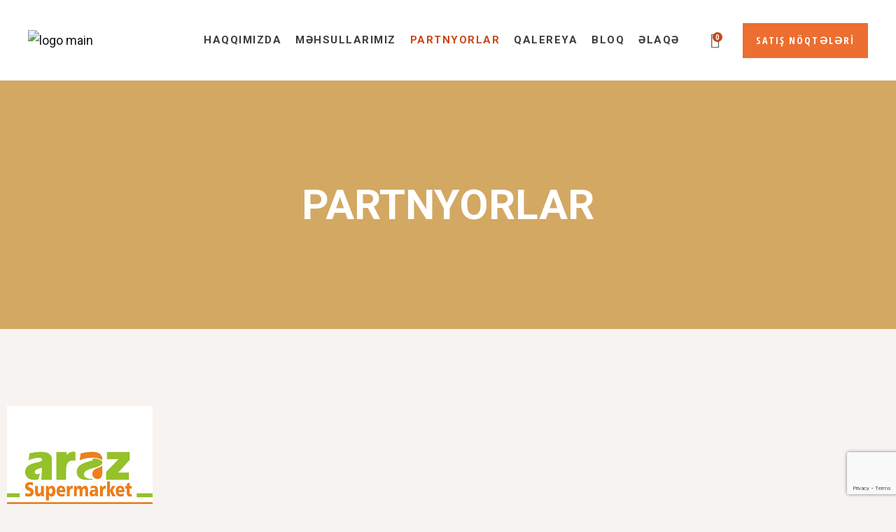

--- FILE ---
content_type: text/html; charset=UTF-8
request_url: https://azeribal.az/partnyorlar/
body_size: 19037
content:
<!DOCTYPE html>
<html lang="az">
<head>
    
    
    <!-- Yandex.Metrika counter -->
<script type="text/javascript" >
   (function(m,e,t,r,i,k,a){m[i]=m[i]||function(){(m[i].a=m[i].a||[]).push(arguments)};
   m[i].l=1*new Date();k=e.createElement(t),a=e.getElementsByTagName(t)[0],k.async=1,k.src=r,a.parentNode.insertBefore(k,a)})
   (window, document, "script", "https://mc.yandex.ru/metrika/tag.js", "ym");

   ym(85507075, "init", {
        clickmap:true,
        trackLinks:true,
        accurateTrackBounce:true
   });
</script>
<noscript><div><img src="https://mc.yandex.ru/watch/85507075" style="position:absolute; left:-9999px;" alt="" /></div></noscript>
<!-- /Yandex.Metrika counter -->


	<meta charset="UTF-8">
	<meta name="viewport" content="width=device-width, initial-scale=1, user-scalable=yes">
	<link rel="profile" href="https://gmpg.org/xfn/11">

	<meta name='robots' content='index, follow, max-image-preview:large, max-snippet:-1, max-video-preview:-1' />

	<!-- This site is optimized with the Yoast SEO Premium plugin v15.9.2 - https://yoast.com/wordpress/plugins/seo/ -->
	<title>Partnyorlar | AzəriBal</title>
	<link rel="canonical" href="https://azeribal.az/partnyorlar/" />
	<meta property="og:locale" content="az_AZ" />
	<meta property="og:type" content="article" />
	<meta property="og:title" content="Partnyorlar | AzəriBal" />
	<meta property="og:url" content="https://azeribal.az/partnyorlar/" />
	<meta property="og:site_name" content="AzəriBal" />
	<meta property="article:modified_time" content="2021-06-15T16:10:30+00:00" />
	<meta property="og:image" content="http://azeribal.az/wp-content/uploads/2021/05/arazsupermarket.png" />
	<meta name="twitter:card" content="summary_large_image" />
	<script type="application/ld+json" class="yoast-schema-graph">{"@context":"https://schema.org","@graph":[{"@type":"Organization","@id":"https://azeribal.az/#organization","name":"Az\u0259ribal","url":"https://azeribal.az/","sameAs":[],"logo":{"@type":"ImageObject","@id":"https://azeribal.az/#logo","inLanguage":"az","url":"https://azeribal.az/wp-content/uploads/2021/09/logo.png","width":700,"height":218,"caption":"Az\u0259ribal"},"image":{"@id":"https://azeribal.az/#logo"}},{"@type":"WebSite","@id":"https://azeribal.az/#website","url":"https://azeribal.az/","name":"Az\u0259riBal","description":"Qiny\u0259to\u011fullar\u0131","publisher":{"@id":"https://azeribal.az/#organization"},"potentialAction":[{"@type":"SearchAction","target":"https://azeribal.az/?s={search_term_string}","query-input":"required name=search_term_string"}],"inLanguage":"az"},{"@type":"ImageObject","@id":"https://azeribal.az/partnyorlar/#primaryimage","inLanguage":"az","url":"http://azeribal.az/wp-content/uploads/2021/05/arazsupermarket.png"},{"@type":"WebPage","@id":"https://azeribal.az/partnyorlar/#webpage","url":"https://azeribal.az/partnyorlar/","name":"Partnyorlar | Az\u0259riBal","isPartOf":{"@id":"https://azeribal.az/#website"},"primaryImageOfPage":{"@id":"https://azeribal.az/partnyorlar/#primaryimage"},"datePublished":"2021-05-16T09:50:24+00:00","dateModified":"2021-06-15T16:10:30+00:00","breadcrumb":{"@id":"https://azeribal.az/partnyorlar/#breadcrumb"},"inLanguage":"az","potentialAction":[{"@type":"ReadAction","target":["https://azeribal.az/partnyorlar/"]}]},{"@type":"BreadcrumbList","@id":"https://azeribal.az/partnyorlar/#breadcrumb","itemListElement":[{"@type":"ListItem","position":1,"item":{"@type":"WebPage","@id":"https://azeribal.az/","url":"https://azeribal.az/","name":"Ana s\u0259hif\u0259"}},{"@type":"ListItem","position":2,"item":{"@type":"WebPage","@id":"https://azeribal.az/partnyorlar/","url":"https://azeribal.az/partnyorlar/","name":"Partnyorlar"}}]}]}</script>
	<!-- / Yoast SEO Premium plugin. -->


<link rel='dns-prefetch' href='//fonts.googleapis.com' />
<link rel="alternate" type="application/rss+xml" title="AzəriBal &raquo; Qidalandırıcısı" href="https://azeribal.az/feed/" />
<link rel="alternate" type="application/rss+xml" title="AzəriBal &raquo; Şərh Qidalandırıcısı" href="https://azeribal.az/comments/feed/" />
<link rel="alternate" title="oEmbed (JSON)" type="application/json+oembed" href="https://azeribal.az/wp-json/oembed/1.0/embed?url=https%3A%2F%2Fazeribal.az%2Fpartnyorlar%2F" />
<link rel="alternate" title="oEmbed (XML)" type="text/xml+oembed" href="https://azeribal.az/wp-json/oembed/1.0/embed?url=https%3A%2F%2Fazeribal.az%2Fpartnyorlar%2F&#038;format=xml" />
<style id='wp-img-auto-sizes-contain-inline-css' type='text/css'>
img:is([sizes=auto i],[sizes^="auto," i]){contain-intrinsic-size:3000px 1500px}
/*# sourceURL=wp-img-auto-sizes-contain-inline-css */
</style>
<link rel='stylesheet' id='sbi_styles-css' href='https://azeribal.az/wp-content/plugins/instagram-feed/css/sbi-styles.min.css?ver=6.10.0' type='text/css' media='all' />
<link rel='stylesheet' id='dripicons-css' href='https://azeribal.az/wp-content/plugins/mellifera-core/inc/icons/dripicons/assets/css/dripicons.min.css?ver=6.9' type='text/css' media='all' />
<link rel='stylesheet' id='elegant-icons-css' href='https://azeribal.az/wp-content/plugins/mellifera-core/inc/icons/elegant-icons/assets/css/elegant-icons.min.css?ver=6.9' type='text/css' media='all' />
<link rel='stylesheet' id='font-awesome-css' href='https://azeribal.az/wp-content/plugins/mellifera-core/inc/icons/font-awesome/assets/css/all.min.css?ver=6.9' type='text/css' media='all' />
<link rel='stylesheet' id='fontkiko-css' href='https://azeribal.az/wp-content/plugins/mellifera-core/inc/icons/fontkiko/assets/css/fontkiko.min.css?ver=6.9' type='text/css' media='all' />
<link rel='stylesheet' id='ionicons-css' href='https://azeribal.az/wp-content/plugins/mellifera-core/inc/icons/ionicons/assets/css/ionicons.min.css?ver=6.9' type='text/css' media='all' />
<link rel='stylesheet' id='linea-icons-css' href='https://azeribal.az/wp-content/plugins/mellifera-core/inc/icons/linea-icons/assets/css/linea-icons.min.css?ver=6.9' type='text/css' media='all' />
<link rel='stylesheet' id='linear-icons-css' href='https://azeribal.az/wp-content/plugins/mellifera-core/inc/icons/linear-icons/assets/css/linear-icons.min.css?ver=6.9' type='text/css' media='all' />
<link rel='stylesheet' id='material-icons-css' href='https://fonts.googleapis.com/icon?family=Material+Icons&#038;ver=6.9' type='text/css' media='all' />
<link rel='stylesheet' id='simple-line-icons-css' href='https://azeribal.az/wp-content/plugins/mellifera-core/inc/icons/simple-line-icons/assets/css/simple-line-icons.min.css?ver=6.9' type='text/css' media='all' />
<style id='wp-emoji-styles-inline-css' type='text/css'>

	img.wp-smiley, img.emoji {
		display: inline !important;
		border: none !important;
		box-shadow: none !important;
		height: 1em !important;
		width: 1em !important;
		margin: 0 0.07em !important;
		vertical-align: -0.1em !important;
		background: none !important;
		padding: 0 !important;
	}
/*# sourceURL=wp-emoji-styles-inline-css */
</style>
<style id='classic-theme-styles-inline-css' type='text/css'>
/*! This file is auto-generated */
.wp-block-button__link{color:#fff;background-color:#32373c;border-radius:9999px;box-shadow:none;text-decoration:none;padding:calc(.667em + 2px) calc(1.333em + 2px);font-size:1.125em}.wp-block-file__button{background:#32373c;color:#fff;text-decoration:none}
/*# sourceURL=/wp-includes/css/classic-themes.min.css */
</style>
<style id='global-styles-inline-css' type='text/css'>
:root{--wp--preset--aspect-ratio--square: 1;--wp--preset--aspect-ratio--4-3: 4/3;--wp--preset--aspect-ratio--3-4: 3/4;--wp--preset--aspect-ratio--3-2: 3/2;--wp--preset--aspect-ratio--2-3: 2/3;--wp--preset--aspect-ratio--16-9: 16/9;--wp--preset--aspect-ratio--9-16: 9/16;--wp--preset--color--black: #000000;--wp--preset--color--cyan-bluish-gray: #abb8c3;--wp--preset--color--white: #ffffff;--wp--preset--color--pale-pink: #f78da7;--wp--preset--color--vivid-red: #cf2e2e;--wp--preset--color--luminous-vivid-orange: #ff6900;--wp--preset--color--luminous-vivid-amber: #fcb900;--wp--preset--color--light-green-cyan: #7bdcb5;--wp--preset--color--vivid-green-cyan: #00d084;--wp--preset--color--pale-cyan-blue: #8ed1fc;--wp--preset--color--vivid-cyan-blue: #0693e3;--wp--preset--color--vivid-purple: #9b51e0;--wp--preset--gradient--vivid-cyan-blue-to-vivid-purple: linear-gradient(135deg,rgb(6,147,227) 0%,rgb(155,81,224) 100%);--wp--preset--gradient--light-green-cyan-to-vivid-green-cyan: linear-gradient(135deg,rgb(122,220,180) 0%,rgb(0,208,130) 100%);--wp--preset--gradient--luminous-vivid-amber-to-luminous-vivid-orange: linear-gradient(135deg,rgb(252,185,0) 0%,rgb(255,105,0) 100%);--wp--preset--gradient--luminous-vivid-orange-to-vivid-red: linear-gradient(135deg,rgb(255,105,0) 0%,rgb(207,46,46) 100%);--wp--preset--gradient--very-light-gray-to-cyan-bluish-gray: linear-gradient(135deg,rgb(238,238,238) 0%,rgb(169,184,195) 100%);--wp--preset--gradient--cool-to-warm-spectrum: linear-gradient(135deg,rgb(74,234,220) 0%,rgb(151,120,209) 20%,rgb(207,42,186) 40%,rgb(238,44,130) 60%,rgb(251,105,98) 80%,rgb(254,248,76) 100%);--wp--preset--gradient--blush-light-purple: linear-gradient(135deg,rgb(255,206,236) 0%,rgb(152,150,240) 100%);--wp--preset--gradient--blush-bordeaux: linear-gradient(135deg,rgb(254,205,165) 0%,rgb(254,45,45) 50%,rgb(107,0,62) 100%);--wp--preset--gradient--luminous-dusk: linear-gradient(135deg,rgb(255,203,112) 0%,rgb(199,81,192) 50%,rgb(65,88,208) 100%);--wp--preset--gradient--pale-ocean: linear-gradient(135deg,rgb(255,245,203) 0%,rgb(182,227,212) 50%,rgb(51,167,181) 100%);--wp--preset--gradient--electric-grass: linear-gradient(135deg,rgb(202,248,128) 0%,rgb(113,206,126) 100%);--wp--preset--gradient--midnight: linear-gradient(135deg,rgb(2,3,129) 0%,rgb(40,116,252) 100%);--wp--preset--font-size--small: 13px;--wp--preset--font-size--medium: 20px;--wp--preset--font-size--large: 36px;--wp--preset--font-size--x-large: 42px;--wp--preset--spacing--20: 0.44rem;--wp--preset--spacing--30: 0.67rem;--wp--preset--spacing--40: 1rem;--wp--preset--spacing--50: 1.5rem;--wp--preset--spacing--60: 2.25rem;--wp--preset--spacing--70: 3.38rem;--wp--preset--spacing--80: 5.06rem;--wp--preset--shadow--natural: 6px 6px 9px rgba(0, 0, 0, 0.2);--wp--preset--shadow--deep: 12px 12px 50px rgba(0, 0, 0, 0.4);--wp--preset--shadow--sharp: 6px 6px 0px rgba(0, 0, 0, 0.2);--wp--preset--shadow--outlined: 6px 6px 0px -3px rgb(255, 255, 255), 6px 6px rgb(0, 0, 0);--wp--preset--shadow--crisp: 6px 6px 0px rgb(0, 0, 0);}:where(.is-layout-flex){gap: 0.5em;}:where(.is-layout-grid){gap: 0.5em;}body .is-layout-flex{display: flex;}.is-layout-flex{flex-wrap: wrap;align-items: center;}.is-layout-flex > :is(*, div){margin: 0;}body .is-layout-grid{display: grid;}.is-layout-grid > :is(*, div){margin: 0;}:where(.wp-block-columns.is-layout-flex){gap: 2em;}:where(.wp-block-columns.is-layout-grid){gap: 2em;}:where(.wp-block-post-template.is-layout-flex){gap: 1.25em;}:where(.wp-block-post-template.is-layout-grid){gap: 1.25em;}.has-black-color{color: var(--wp--preset--color--black) !important;}.has-cyan-bluish-gray-color{color: var(--wp--preset--color--cyan-bluish-gray) !important;}.has-white-color{color: var(--wp--preset--color--white) !important;}.has-pale-pink-color{color: var(--wp--preset--color--pale-pink) !important;}.has-vivid-red-color{color: var(--wp--preset--color--vivid-red) !important;}.has-luminous-vivid-orange-color{color: var(--wp--preset--color--luminous-vivid-orange) !important;}.has-luminous-vivid-amber-color{color: var(--wp--preset--color--luminous-vivid-amber) !important;}.has-light-green-cyan-color{color: var(--wp--preset--color--light-green-cyan) !important;}.has-vivid-green-cyan-color{color: var(--wp--preset--color--vivid-green-cyan) !important;}.has-pale-cyan-blue-color{color: var(--wp--preset--color--pale-cyan-blue) !important;}.has-vivid-cyan-blue-color{color: var(--wp--preset--color--vivid-cyan-blue) !important;}.has-vivid-purple-color{color: var(--wp--preset--color--vivid-purple) !important;}.has-black-background-color{background-color: var(--wp--preset--color--black) !important;}.has-cyan-bluish-gray-background-color{background-color: var(--wp--preset--color--cyan-bluish-gray) !important;}.has-white-background-color{background-color: var(--wp--preset--color--white) !important;}.has-pale-pink-background-color{background-color: var(--wp--preset--color--pale-pink) !important;}.has-vivid-red-background-color{background-color: var(--wp--preset--color--vivid-red) !important;}.has-luminous-vivid-orange-background-color{background-color: var(--wp--preset--color--luminous-vivid-orange) !important;}.has-luminous-vivid-amber-background-color{background-color: var(--wp--preset--color--luminous-vivid-amber) !important;}.has-light-green-cyan-background-color{background-color: var(--wp--preset--color--light-green-cyan) !important;}.has-vivid-green-cyan-background-color{background-color: var(--wp--preset--color--vivid-green-cyan) !important;}.has-pale-cyan-blue-background-color{background-color: var(--wp--preset--color--pale-cyan-blue) !important;}.has-vivid-cyan-blue-background-color{background-color: var(--wp--preset--color--vivid-cyan-blue) !important;}.has-vivid-purple-background-color{background-color: var(--wp--preset--color--vivid-purple) !important;}.has-black-border-color{border-color: var(--wp--preset--color--black) !important;}.has-cyan-bluish-gray-border-color{border-color: var(--wp--preset--color--cyan-bluish-gray) !important;}.has-white-border-color{border-color: var(--wp--preset--color--white) !important;}.has-pale-pink-border-color{border-color: var(--wp--preset--color--pale-pink) !important;}.has-vivid-red-border-color{border-color: var(--wp--preset--color--vivid-red) !important;}.has-luminous-vivid-orange-border-color{border-color: var(--wp--preset--color--luminous-vivid-orange) !important;}.has-luminous-vivid-amber-border-color{border-color: var(--wp--preset--color--luminous-vivid-amber) !important;}.has-light-green-cyan-border-color{border-color: var(--wp--preset--color--light-green-cyan) !important;}.has-vivid-green-cyan-border-color{border-color: var(--wp--preset--color--vivid-green-cyan) !important;}.has-pale-cyan-blue-border-color{border-color: var(--wp--preset--color--pale-cyan-blue) !important;}.has-vivid-cyan-blue-border-color{border-color: var(--wp--preset--color--vivid-cyan-blue) !important;}.has-vivid-purple-border-color{border-color: var(--wp--preset--color--vivid-purple) !important;}.has-vivid-cyan-blue-to-vivid-purple-gradient-background{background: var(--wp--preset--gradient--vivid-cyan-blue-to-vivid-purple) !important;}.has-light-green-cyan-to-vivid-green-cyan-gradient-background{background: var(--wp--preset--gradient--light-green-cyan-to-vivid-green-cyan) !important;}.has-luminous-vivid-amber-to-luminous-vivid-orange-gradient-background{background: var(--wp--preset--gradient--luminous-vivid-amber-to-luminous-vivid-orange) !important;}.has-luminous-vivid-orange-to-vivid-red-gradient-background{background: var(--wp--preset--gradient--luminous-vivid-orange-to-vivid-red) !important;}.has-very-light-gray-to-cyan-bluish-gray-gradient-background{background: var(--wp--preset--gradient--very-light-gray-to-cyan-bluish-gray) !important;}.has-cool-to-warm-spectrum-gradient-background{background: var(--wp--preset--gradient--cool-to-warm-spectrum) !important;}.has-blush-light-purple-gradient-background{background: var(--wp--preset--gradient--blush-light-purple) !important;}.has-blush-bordeaux-gradient-background{background: var(--wp--preset--gradient--blush-bordeaux) !important;}.has-luminous-dusk-gradient-background{background: var(--wp--preset--gradient--luminous-dusk) !important;}.has-pale-ocean-gradient-background{background: var(--wp--preset--gradient--pale-ocean) !important;}.has-electric-grass-gradient-background{background: var(--wp--preset--gradient--electric-grass) !important;}.has-midnight-gradient-background{background: var(--wp--preset--gradient--midnight) !important;}.has-small-font-size{font-size: var(--wp--preset--font-size--small) !important;}.has-medium-font-size{font-size: var(--wp--preset--font-size--medium) !important;}.has-large-font-size{font-size: var(--wp--preset--font-size--large) !important;}.has-x-large-font-size{font-size: var(--wp--preset--font-size--x-large) !important;}
:where(.wp-block-post-template.is-layout-flex){gap: 1.25em;}:where(.wp-block-post-template.is-layout-grid){gap: 1.25em;}
:where(.wp-block-term-template.is-layout-flex){gap: 1.25em;}:where(.wp-block-term-template.is-layout-grid){gap: 1.25em;}
:where(.wp-block-columns.is-layout-flex){gap: 2em;}:where(.wp-block-columns.is-layout-grid){gap: 2em;}
:root :where(.wp-block-pullquote){font-size: 1.5em;line-height: 1.6;}
/*# sourceURL=global-styles-inline-css */
</style>
<link rel='stylesheet' id='agile-store-locator-all-css-css' href='https://azeribal.az/wp-content/plugins/agile-store-locator/public/css/all-css.min.css?ver=4.5.7' type='text/css' media='all' />
<link rel='stylesheet' id='agile-store-locator-asl-responsive-css' href='https://azeribal.az/wp-content/plugins/agile-store-locator/public/css/asl_responsive.css?ver=4.5.7' type='text/css' media='all' />
<link rel='stylesheet' id='contact-form-7-css' href='https://azeribal.az/wp-content/plugins/contact-form-7/includes/css/styles.css?ver=6.1.4' type='text/css' media='all' />
<link rel='stylesheet' id='ctf_styles-css' href='https://azeribal.az/wp-content/plugins/custom-twitter-feeds/css/ctf-styles.min.css?ver=2.3.1' type='text/css' media='all' />
<link rel='stylesheet' id='rs-plugin-settings-css' href='https://azeribal.az/wp-content/plugins/revslider/public/assets/css/rs6.css?ver=6.2.22' type='text/css' media='all' />
<style id='rs-plugin-settings-inline-css' type='text/css'>
#rs-demo-id {}
/*# sourceURL=rs-plugin-settings-inline-css */
</style>
<style id='woocommerce-inline-inline-css' type='text/css'>
.woocommerce form .form-row .required { visibility: visible; }
/*# sourceURL=woocommerce-inline-inline-css */
</style>
<link rel='stylesheet' id='select2-css' href='https://azeribal.az/wp-content/plugins/woocommerce/assets/css/select2.css?ver=10.4.3' type='text/css' media='all' />
<link rel='stylesheet' id='mellifera-core-dashboard-style-css' href='https://azeribal.az/wp-content/plugins/mellifera-core/inc/core-dashboard/assets/css/core-dashboard.min.css?ver=6.9' type='text/css' media='all' />
<link rel='stylesheet' id='swiper-css' href='https://azeribal.az/wp-content/plugins/elementor/assets/lib/swiper/v8/css/swiper.min.css?ver=8.4.5' type='text/css' media='all' />
<link rel='stylesheet' id='mellifera-main-css' href='https://azeribal.az/wp-content/themes/mellifera-def/assets/css/main.min.css?ver=6.9' type='text/css' media='all' />
<link rel='stylesheet' id='mellifera-core-style-css' href='https://azeribal.az/wp-content/plugins/mellifera-core/assets/css/mellifera-core.min.css?ver=6.9' type='text/css' media='all' />
<link rel='stylesheet' id='magnific-popup-css' href='https://azeribal.az/wp-content/themes/mellifera-def/assets/plugins/magnific-popup/magnific-popup.css?ver=6.9' type='text/css' media='all' />
<link rel='stylesheet' id='mellifera-google-fonts-css' href='https://fonts.googleapis.com/css?family=Open+Sans+Condensed%3A300%2C400%2C500%2C600%2C700%7COpen+Sans%3A300%2C400%2C500%2C600%2C700%7CRoboto%3A300%2C400%2C500%2C600%2C700&#038;subset=latin-ext%2Clatin%2Ccyrillic%2Ccyrillic-ext%2Cgreek%2Cgreek-ext%2Cvietnamese&#038;ver=1.0.0' type='text/css' media='all' />
<link rel='stylesheet' id='mellifera-style-css' href='https://azeribal.az/wp-content/themes/mellifera-def/style.css?ver=6.9' type='text/css' media='all' />
<style id='mellifera-style-inline-css' type='text/css'>
#qodef-page-footer-top-area { background-color: transparent;}#qodef-page-footer-bottom-area { background-color: rgba(0,0,0,0);border-top-color: rgba(0,0,0,0);border-top-width: 1px;}#qodef-page-footer { background-color: rgba(0,0,0,0);background-size: contain;background-position: center bottom;background-image: url(https://azeribal.az/wp-content/uploads/2020/05/Footer-home1-img1-1.jpg);}#qodef-page-inner { padding: 100px 0 159px 0;}@media only screen and (max-width: 1024px) { #qodef-page-inner { padding: 100px 0 98px 0;}}#qodef-top-area { background-color: #ffffff;}.qodef-page-title { height: 355px;background-image: url(https://azeribal.az/wp-content/uploads/2021/05/partnyorlar-bnner.png);}@media only screen and (max-width: 1024px) { .qodef-page-title { height: 200px;}}p { font-family: Arial;}.qodef-header--standard #qodef-page-header { height: 115px;background-color: #ffffff;}@media only screen and (max-width: 680px){h1 { font-size: 50px;}h2 { font-size: 40px;}}
/*# sourceURL=mellifera-style-inline-css */
</style>
<link rel='stylesheet' id='mellifera-core-elementor-css' href='https://azeribal.az/wp-content/plugins/mellifera-core/inc/plugins/elementor/assets/css/elementor.min.css?ver=6.9' type='text/css' media='all' />
<link rel='stylesheet' id='elementor-icons-css' href='https://azeribal.az/wp-content/plugins/elementor/assets/lib/eicons/css/elementor-icons.min.css?ver=5.45.0' type='text/css' media='all' />
<link rel='stylesheet' id='elementor-frontend-css' href='https://azeribal.az/wp-content/plugins/elementor/assets/css/frontend.min.css?ver=3.34.0' type='text/css' media='all' />
<link rel='stylesheet' id='elementor-post-1-css' href='https://azeribal.az/wp-content/uploads/elementor/css/post-1.css?ver=1768892600' type='text/css' media='all' />
<link rel='stylesheet' id='sbistyles-css' href='https://azeribal.az/wp-content/plugins/instagram-feed/css/sbi-styles.min.css?ver=6.10.0' type='text/css' media='all' />
<link rel='stylesheet' id='elementor-gf-roboto-css' href='https://fonts.googleapis.com/css?family=Roboto:100,100italic,200,200italic,300,300italic,400,400italic,500,500italic,600,600italic,700,700italic,800,800italic,900,900italic&#038;display=auto' type='text/css' media='all' />
<link rel='stylesheet' id='elementor-gf-robotoslab-css' href='https://fonts.googleapis.com/css?family=Roboto+Slab:100,100italic,200,200italic,300,300italic,400,400italic,500,500italic,600,600italic,700,700italic,800,800italic,900,900italic&#038;display=auto' type='text/css' media='all' />
<script type="text/javascript" src="https://azeribal.az/wp-includes/js/jquery/jquery.min.js?ver=3.7.1" id="jquery-core-js"></script>
<script type="text/javascript" src="https://azeribal.az/wp-includes/js/jquery/jquery-migrate.min.js?ver=3.4.1" id="jquery-migrate-js"></script>
<script type="text/javascript" src="https://azeribal.az/wp-content/plugins/revslider/public/assets/js/rbtools.min.js?ver=6.2.22" id="tp-tools-js"></script>
<script type="text/javascript" src="https://azeribal.az/wp-content/plugins/revslider/public/assets/js/rs6.min.js?ver=6.2.22" id="revmin-js"></script>
<script type="text/javascript" src="https://azeribal.az/wp-content/plugins/woocommerce/assets/js/jquery-blockui/jquery.blockUI.min.js?ver=2.7.0-wc.10.4.3" id="wc-jquery-blockui-js" defer="defer" data-wp-strategy="defer"></script>
<script type="text/javascript" id="wc-add-to-cart-js-extra">
/* <![CDATA[ */
var wc_add_to_cart_params = {"ajax_url":"/wp-admin/admin-ajax.php","wc_ajax_url":"/?wc-ajax=%%endpoint%%","i18n_view_cart":"S\u0259b\u0259t\u0259 bax","cart_url":"https://azeribal.az/sebet/","is_cart":"","cart_redirect_after_add":"no"};
//# sourceURL=wc-add-to-cart-js-extra
/* ]]> */
</script>
<script type="text/javascript" src="https://azeribal.az/wp-content/plugins/woocommerce/assets/js/frontend/add-to-cart.min.js?ver=10.4.3" id="wc-add-to-cart-js" defer="defer" data-wp-strategy="defer"></script>
<script type="text/javascript" src="https://azeribal.az/wp-content/plugins/woocommerce/assets/js/js-cookie/js.cookie.min.js?ver=2.1.4-wc.10.4.3" id="wc-js-cookie-js" defer="defer" data-wp-strategy="defer"></script>
<script type="text/javascript" id="woocommerce-js-extra">
/* <![CDATA[ */
var woocommerce_params = {"ajax_url":"/wp-admin/admin-ajax.php","wc_ajax_url":"/?wc-ajax=%%endpoint%%","i18n_password_show":"Show password","i18n_password_hide":"Hide password"};
//# sourceURL=woocommerce-js-extra
/* ]]> */
</script>
<script type="text/javascript" src="https://azeribal.az/wp-content/plugins/woocommerce/assets/js/frontend/woocommerce.min.js?ver=10.4.3" id="woocommerce-js" defer="defer" data-wp-strategy="defer"></script>
<script type="text/javascript" src="https://azeribal.az/wp-content/plugins/woocommerce/assets/js/select2/select2.full.min.js?ver=4.0.3-wc.10.4.3" id="wc-select2-js" defer="defer" data-wp-strategy="defer"></script>
<link rel="https://api.w.org/" href="https://azeribal.az/wp-json/" /><link rel="alternate" title="JSON" type="application/json" href="https://azeribal.az/wp-json/wp/v2/pages/3255" /><link rel="EditURI" type="application/rsd+xml" title="RSD" href="https://azeribal.az/xmlrpc.php?rsd" />
<meta name="generator" content="WordPress 6.9" />
<meta name="generator" content="WooCommerce 10.4.3" />
<link rel='shortlink' href='https://azeribal.az/?p=3255' />
	<noscript><style>.woocommerce-product-gallery{ opacity: 1 !important; }</style></noscript>
	<meta name="generator" content="Elementor 3.34.0; features: additional_custom_breakpoints; settings: css_print_method-external, google_font-enabled, font_display-auto">
			<style>
				.e-con.e-parent:nth-of-type(n+4):not(.e-lazyloaded):not(.e-no-lazyload),
				.e-con.e-parent:nth-of-type(n+4):not(.e-lazyloaded):not(.e-no-lazyload) * {
					background-image: none !important;
				}
				@media screen and (max-height: 1024px) {
					.e-con.e-parent:nth-of-type(n+3):not(.e-lazyloaded):not(.e-no-lazyload),
					.e-con.e-parent:nth-of-type(n+3):not(.e-lazyloaded):not(.e-no-lazyload) * {
						background-image: none !important;
					}
				}
				@media screen and (max-height: 640px) {
					.e-con.e-parent:nth-of-type(n+2):not(.e-lazyloaded):not(.e-no-lazyload),
					.e-con.e-parent:nth-of-type(n+2):not(.e-lazyloaded):not(.e-no-lazyload) * {
						background-image: none !important;
					}
				}
			</style>
			<meta name="generator" content="Powered by Slider Revolution 6.2.22 - responsive, Mobile-Friendly Slider Plugin for WordPress with comfortable drag and drop interface." />
<link rel="icon" href="https://azeribal.az/wp-content/uploads/2021/05/cropped-favicon-32x32.png" sizes="32x32" />
<link rel="icon" href="https://azeribal.az/wp-content/uploads/2021/05/cropped-favicon-192x192.png" sizes="192x192" />
<link rel="apple-touch-icon" href="https://azeribal.az/wp-content/uploads/2021/05/cropped-favicon-180x180.png" />
<meta name="msapplication-TileImage" content="https://azeribal.az/wp-content/uploads/2021/05/cropped-favicon-270x270.png" />
<script type="text/javascript">function setREVStartSize(e){
			//window.requestAnimationFrame(function() {				 
				window.RSIW = window.RSIW===undefined ? window.innerWidth : window.RSIW;	
				window.RSIH = window.RSIH===undefined ? window.innerHeight : window.RSIH;	
				try {								
					var pw = document.getElementById(e.c).parentNode.offsetWidth,
						newh;
					pw = pw===0 || isNaN(pw) ? window.RSIW : pw;
					e.tabw = e.tabw===undefined ? 0 : parseInt(e.tabw);
					e.thumbw = e.thumbw===undefined ? 0 : parseInt(e.thumbw);
					e.tabh = e.tabh===undefined ? 0 : parseInt(e.tabh);
					e.thumbh = e.thumbh===undefined ? 0 : parseInt(e.thumbh);
					e.tabhide = e.tabhide===undefined ? 0 : parseInt(e.tabhide);
					e.thumbhide = e.thumbhide===undefined ? 0 : parseInt(e.thumbhide);
					e.mh = e.mh===undefined || e.mh=="" || e.mh==="auto" ? 0 : parseInt(e.mh,0);		
					if(e.layout==="fullscreen" || e.l==="fullscreen") 						
						newh = Math.max(e.mh,window.RSIH);					
					else{					
						e.gw = Array.isArray(e.gw) ? e.gw : [e.gw];
						for (var i in e.rl) if (e.gw[i]===undefined || e.gw[i]===0) e.gw[i] = e.gw[i-1];					
						e.gh = e.el===undefined || e.el==="" || (Array.isArray(e.el) && e.el.length==0)? e.gh : e.el;
						e.gh = Array.isArray(e.gh) ? e.gh : [e.gh];
						for (var i in e.rl) if (e.gh[i]===undefined || e.gh[i]===0) e.gh[i] = e.gh[i-1];
											
						var nl = new Array(e.rl.length),
							ix = 0,						
							sl;					
						e.tabw = e.tabhide>=pw ? 0 : e.tabw;
						e.thumbw = e.thumbhide>=pw ? 0 : e.thumbw;
						e.tabh = e.tabhide>=pw ? 0 : e.tabh;
						e.thumbh = e.thumbhide>=pw ? 0 : e.thumbh;					
						for (var i in e.rl) nl[i] = e.rl[i]<window.RSIW ? 0 : e.rl[i];
						sl = nl[0];									
						for (var i in nl) if (sl>nl[i] && nl[i]>0) { sl = nl[i]; ix=i;}															
						var m = pw>(e.gw[ix]+e.tabw+e.thumbw) ? 1 : (pw-(e.tabw+e.thumbw)) / (e.gw[ix]);					
						newh =  (e.gh[ix] * m) + (e.tabh + e.thumbh);
					}				
					if(window.rs_init_css===undefined) window.rs_init_css = document.head.appendChild(document.createElement("style"));					
					document.getElementById(e.c).height = newh+"px";
					window.rs_init_css.innerHTML += "#"+e.c+"_wrapper { height: "+newh+"px }";				
				} catch(e){
					console.log("Failure at Presize of Slider:" + e)
				}					   
			//});
		  };</script>
	

<!-- Global site tag (gtag.js) - Google Analytics -->
<script async src="https://www.googletagmanager.com/gtag/js?id=G-BQZ5C780V9"></script>
<script>
  window.dataLayer = window.dataLayer || [];
  function gtag(){dataLayer.push(arguments);}
  gtag('js', new Date());

  gtag('config', 'G-BQZ5C780V9');
</script>
</head>



<body class="wp-singular page-template page-template-page-full-width page-template-page-full-width-php page page-id-3255 wp-theme-mellifera-def theme-mellifera-def qode-framework-1.1.3 woocommerce-no-js qodef-back-to-top--enabled  qodef-content-grid-1300 qodef-header--standard qodef-header-appearance--sticky qodef-mobile-header--standard qodef-drop-down-second--full-width qodef-drop-down-second--default mellifera-core-1.0.3 mellifera-|-shared-by-wptry.org-1.0.3 qodef-header-standard--right qodef-search--covers-header elementor-default elementor-kit-1 elementor-page elementor-page-3255" itemscope itemtype="https://schema.org/WebPage">
		<div id="qodef-page-wrapper" class="">
		<header id="qodef-page-header">
		<div id="qodef-page-header-inner" >
		<a itemprop="url" class="qodef-header-logo-link qodef-height--set" href="https://azeribal.az/" style="height:80px" rel="home">
	<img width="700" height="218" src="https://azeribal.az/wp-content/uploads/2021/05/logo.png" class="qodef-header-logo-image qodef--main" alt="logo main" itemprop="image" srcset="https://azeribal.az/wp-content/uploads/2021/05/logo.png 700w, https://azeribal.az/wp-content/uploads/2021/05/logo-600x187.png 600w, https://azeribal.az/wp-content/uploads/2021/05/logo-300x93.png 300w" sizes="(max-width: 700px) 100vw, 700px" />	<img width="700" height="218" src="https://azeribal.az/wp-content/uploads/2021/05/logo.png" class="qodef-header-logo-image qodef--dark" alt="logo dark" itemprop="image" srcset="https://azeribal.az/wp-content/uploads/2021/05/logo.png 700w, https://azeribal.az/wp-content/uploads/2021/05/logo-600x187.png 600w, https://azeribal.az/wp-content/uploads/2021/05/logo-300x93.png 300w" sizes="(max-width: 700px) 100vw, 700px" />	<img width="700" height="218" src="https://azeribal.az/wp-content/uploads/2021/05/logo.png" class="qodef-header-logo-image qodef--light" alt="logo light" itemprop="image" srcset="https://azeribal.az/wp-content/uploads/2021/05/logo.png 700w, https://azeribal.az/wp-content/uploads/2021/05/logo-600x187.png 600w, https://azeribal.az/wp-content/uploads/2021/05/logo-300x93.png 300w" sizes="(max-width: 700px) 100vw, 700px" /></a>	<nav class="qodef-header-navigation" role="navigation" aria-label="Top Menu">
		<ul id="menu-menyu-header-1" class="menu"><li class="menu-item menu-item-type-post_type menu-item-object-page menu-item-3773"><a href="https://azeribal.az/haqqimizda/"><span class="qodef-menu-item-text">Haqqımızda</span></a></li>
<li class="menu-item menu-item-type-post_type menu-item-object-page menu-item-3775"><a href="https://azeribal.az/mehsullarimiz/"><span class="qodef-menu-item-text">Məhsullarımız</span></a></li>
<li class="menu-item menu-item-type-post_type menu-item-object-page current-menu-item page_item page-item-3255 current_page_item menu-item-3776"><a href="https://azeribal.az/partnyorlar/"><span class="qodef-menu-item-text">Partnyorlar</span></a></li>
<li class="menu-item menu-item-type-post_type menu-item-object-page menu-item-3777"><a href="https://azeribal.az/qalereya/"><span class="qodef-menu-item-text">Qalereya</span></a></li>
<li class="menu-item menu-item-type-post_type menu-item-object-page menu-item-3772"><a href="https://azeribal.az/bloq/"><span class="qodef-menu-item-text">Bloq</span></a></li>
<li class="menu-item menu-item-type-post_type menu-item-object-page menu-item-3774"><a href="https://azeribal.az/elaqe/"><span class="qodef-menu-item-text">Əlaqə</span></a></li>
</ul>	</nav>
	<div class="qodef-widget-holder">
		<div id="mellifera_core_woo_dropdown_cart-2" class="widget widget_mellifera_core_woo_dropdown_cart qodef-header-widget-area-one" data-area="header-widget-one">			<div class="qodef-woo-dropdown-cart qodef-m" style="padding: 0 0 0 20px">
				<div class="qodef-woo-dropdown-cart-inner qodef-m-inner">
					<a itemprop="url" class="qodef-m-opener" href="https://azeribal.az/sebet/">
	<span class="qodef-m-opener-icon"><span class="qodef-icon-fontkiko kiko-shopping-basket" ></span></span>
	<span class="qodef-m-opener-count">0</span>
</a><div class="qodef-m-dropdown">
	<div class="qodef-m-dropdown-inner">
		<p class="qodef-m-posts-not-found qodef-grid-item">Səbətdə məhsul yoxdur.</p>	</div>
</div>				</div>
			</div>
			</div><div id="mellifera_core_button-2" class="widget widget_mellifera_core_button qodef-header-widget-area-one" data-area="header-widget-one"><a class="qodef-shortcode qodef-m  qodef-button qodef-layout--filled qodef-size--small qodef-html--link" href="https://azeribal.az/satis-menteqeleri/" target="_self" data-hover-background-color="#ed8653" style="background-color: #ec6e30;font-weight: 600;margin: 0 0 0 -5px">
	<span class="qodef-m-text">SATIŞ NÖQTƏLƏRİ</span>
</a></div>	</div>
	</div>
	<div class="qodef-header-sticky">
    <div class="qodef-header-sticky-inner ">
		<a itemprop="url" class="qodef-header-logo-link qodef-height--set" href="https://azeribal.az/" style="height:80px" rel="home">
	<img width="700" height="218" src="https://azeribal.az/wp-content/uploads/2021/05/logo.png" class="qodef-header-logo-image qodef--sticky" alt="logo sticky" itemprop="image" srcset="https://azeribal.az/wp-content/uploads/2021/05/logo.png 700w, https://azeribal.az/wp-content/uploads/2021/05/logo-600x187.png 600w, https://azeribal.az/wp-content/uploads/2021/05/logo-300x93.png 300w" sizes="(max-width: 700px) 100vw, 700px" /></a>	<nav class="qodef-header-navigation" role="navigation" aria-label="Top Menu">
		<ul id="menu-menyu-header-2" class="menu"><li class="menu-item menu-item-type-post_type menu-item-object-page menu-item-3773"><a href="https://azeribal.az/haqqimizda/"><span class="qodef-menu-item-text">Haqqımızda</span></a></li>
<li class="menu-item menu-item-type-post_type menu-item-object-page menu-item-3775"><a href="https://azeribal.az/mehsullarimiz/"><span class="qodef-menu-item-text">Məhsullarımız</span></a></li>
<li class="menu-item menu-item-type-post_type menu-item-object-page current-menu-item page_item page-item-3255 current_page_item menu-item-3776"><a href="https://azeribal.az/partnyorlar/"><span class="qodef-menu-item-text">Partnyorlar</span></a></li>
<li class="menu-item menu-item-type-post_type menu-item-object-page menu-item-3777"><a href="https://azeribal.az/qalereya/"><span class="qodef-menu-item-text">Qalereya</span></a></li>
<li class="menu-item menu-item-type-post_type menu-item-object-page menu-item-3772"><a href="https://azeribal.az/bloq/"><span class="qodef-menu-item-text">Bloq</span></a></li>
<li class="menu-item menu-item-type-post_type menu-item-object-page menu-item-3774"><a href="https://azeribal.az/elaqe/"><span class="qodef-menu-item-text">Əlaqə</span></a></li>
</ul>	</nav>
	    <div class="qodef-widget-holder">
		    <div id="mellifera_core_separator-9" class="widget widget_mellifera_core_separator qodef-sticky-right"><div class="qodef-shortcode qodef-m  qodef-separator clear ">
	<div class="qodef-m-line" style="border-color: rgba(255,255,255,0);width: 13px"></div>
</div></div><div id="mellifera_core_button-3" class="widget widget_mellifera_core_button qodef-sticky-right"><a class="qodef-shortcode qodef-m  qodef-button qodef-layout--filled qodef-size--small qodef-html--link" href="https://azeribal.az/satis-menteqeleri/" target="_self" data-hover-background-color="#ed8653" style="background-color: #ec6e30;font-weight: 600;margin: 0 0 0 -5px">
	<span class="qodef-m-text">SATIŞ NÖQTƏLƏRİ</span>
</a></div>	    </div>
	        </div>
</div></header><header id="qodef-page-mobile-header">
		<div id="qodef-page-mobile-header-inner">
		<a itemprop="url" class="qodef-mobile-header-logo-link" href="https://azeribal.az/" style="height:34px" rel="home">
	<img width="700" height="218" src="https://azeribal.az/wp-content/uploads/2021/05/logo.png" class="qodef-header-logo-image qodef--main" alt="logo main" itemprop="image" srcset="https://azeribal.az/wp-content/uploads/2021/05/logo.png 700w, https://azeribal.az/wp-content/uploads/2021/05/logo-600x187.png 600w, https://azeribal.az/wp-content/uploads/2021/05/logo-300x93.png 300w" sizes="(max-width: 700px) 100vw, 700px" />	<img width="700" height="218" src="https://azeribal.az/wp-content/uploads/2021/05/logo.png" class="qodef-header-logo-image qodef--dark" alt="logo dark" itemprop="image" srcset="https://azeribal.az/wp-content/uploads/2021/05/logo.png 700w, https://azeribal.az/wp-content/uploads/2021/05/logo-600x187.png 600w, https://azeribal.az/wp-content/uploads/2021/05/logo-300x93.png 300w" sizes="(max-width: 700px) 100vw, 700px" /><img width="700" height="218" src="https://azeribal.az/wp-content/uploads/2021/05/logo.png" class="qodef-header-logo-image qodef--light" alt="logo light" itemprop="image" srcset="https://azeribal.az/wp-content/uploads/2021/05/logo.png 700w, https://azeribal.az/wp-content/uploads/2021/05/logo-600x187.png 600w, https://azeribal.az/wp-content/uploads/2021/05/logo-300x93.png 300w" sizes="(max-width: 700px) 100vw, 700px" /></a><a class="qodef-mobile-header-opener" href="#"><span class="qodef-icon-fontkiko kiko-hamburger-menu" ></span></a>	<nav class="qodef-mobile-header-navigation" role="navigation" aria-label="Mobile Menu">
		<ul id="menu-menyu-header-4" class="qodef-content-grid"><li class="menu-item menu-item-type-post_type menu-item-object-page menu-item-3773"><a href="https://azeribal.az/haqqimizda/"><span class="qodef-menu-item-text">Haqqımızda</span></a></li>
<li class="menu-item menu-item-type-post_type menu-item-object-page menu-item-3775"><a href="https://azeribal.az/mehsullarimiz/"><span class="qodef-menu-item-text">Məhsullarımız</span></a></li>
<li class="menu-item menu-item-type-post_type menu-item-object-page current-menu-item page_item page-item-3255 current_page_item menu-item-3776"><a href="https://azeribal.az/partnyorlar/"><span class="qodef-menu-item-text">Partnyorlar</span></a></li>
<li class="menu-item menu-item-type-post_type menu-item-object-page menu-item-3777"><a href="https://azeribal.az/qalereya/"><span class="qodef-menu-item-text">Qalereya</span></a></li>
<li class="menu-item menu-item-type-post_type menu-item-object-page menu-item-3772"><a href="https://azeribal.az/bloq/"><span class="qodef-menu-item-text">Bloq</span></a></li>
<li class="menu-item menu-item-type-post_type menu-item-object-page menu-item-3774"><a href="https://azeribal.az/elaqe/"><span class="qodef-menu-item-text">Əlaqə</span></a></li>
</ul>	</nav>
	</div>
	</header>		<div id="qodef-page-outer">
			<div class="qodef-page-title qodef-m qodef-title--standard qodef-alignment--center qodef-vertical-alignment--header-bottom qodef--has-image">
		<div class="qodef-m-inner">
		<div class="qodef-m-content qodef-content-grid ">
    <h1 class="qodef-m-title entry-title">
        Partnyorlar    </h1>
    </div>	</div>
	</div>			<div id="qodef-page-inner" class="qodef-content-full-width">
			    
			    <script src="https://maps.googleapis.com/maps/api/js?key=AIzaSyAMF63ugXw_WIsrrE6IDwQBksjAVEBJ6aA" type="text/javascript"></script><main id="qodef-page-content" class="qodef-grid qodef-layout--template ">
	<div class="qodef-grid-inner clear">
		<div class="qodef-grid-item qodef-page-content-section qodef-col--12">
			<div data-elementor-type="wp-page" data-elementor-id="3255" class="elementor elementor-3255">
						<section class="elementor-section elementor-top-section elementor-element elementor-element-affc343 elementor-section-boxed elementor-section-height-default elementor-section-height-default qodef-elementor-content-no qodef-bees-holder-no qodef-section-backgrounds-animation-no" data-id="affc343" data-element_type="section">
						<div class="elementor-container elementor-column-gap-default">
					<div class="elementor-column elementor-col-20 elementor-top-column elementor-element elementor-element-0eb64c9" data-id="0eb64c9" data-element_type="column">
			<div class="elementor-widget-wrap elementor-element-populated">
						<div class="elementor-element elementor-element-8b5b533 elementor-widget elementor-widget-mellifera_core_image_gallery" data-id="8b5b533" data-element_type="widget" data-widget_type="mellifera_core_image_gallery.default">
				<div class="elementor-widget-container">
					<div class="qodef-shortcode qodef-m  qodef-image-gallery  qodef--has-hover qodef-grid qodef-layout--columns  qodef-gutter--medium qodef-col-num--1  qodef-responsive--predefined">
    <div class="qodef-grid-inner clear">
		<div class="qodef-e qodef-image-wrapper qodef-grid-item">
	<div class="qodef-image-zoom-holder">
						<img fetchpriority="high" decoding="async" width="393" height="393" src="https://azeribal.az/wp-content/uploads/2021/05/arazsupermarket.png" class="attachment-full size-full" alt="" srcset="https://azeribal.az/wp-content/uploads/2021/05/arazsupermarket.png 393w, https://azeribal.az/wp-content/uploads/2021/05/arazsupermarket-300x300.png 300w, https://azeribal.az/wp-content/uploads/2021/05/arazsupermarket-100x100.png 100w, https://azeribal.az/wp-content/uploads/2021/05/arazsupermarket-150x150.png 150w" sizes="(max-width: 393px) 100vw, 393px" />					</div>
</div>    </div>
</div>				</div>
				</div>
				<div class="elementor-element elementor-element-2e19efd elementor-widget elementor-widget-mellifera_core_image_gallery" data-id="2e19efd" data-element_type="widget" data-widget_type="mellifera_core_image_gallery.default">
				<div class="elementor-widget-container">
					<div class="qodef-shortcode qodef-m  qodef-image-gallery  qodef--has-hover qodef-grid qodef-layout--columns  qodef-gutter--medium qodef-col-num--1  qodef-responsive--predefined">
    <div class="qodef-grid-inner clear">
		<div class="qodef-e qodef-image-wrapper qodef-grid-item">
	<div class="qodef-image-zoom-holder">
						<img decoding="async" width="393" height="393" src="https://azeribal.az/wp-content/uploads/2021/05/bolmart.png" class="attachment-full size-full" alt="" srcset="https://azeribal.az/wp-content/uploads/2021/05/bolmart.png 393w, https://azeribal.az/wp-content/uploads/2021/05/bolmart-300x300.png 300w, https://azeribal.az/wp-content/uploads/2021/05/bolmart-100x100.png 100w, https://azeribal.az/wp-content/uploads/2021/05/bolmart-150x150.png 150w" sizes="(max-width: 393px) 100vw, 393px" />					</div>
</div>    </div>
</div>				</div>
				</div>
				<div class="elementor-element elementor-element-24ee16b elementor-widget elementor-widget-mellifera_core_image_gallery" data-id="24ee16b" data-element_type="widget" data-widget_type="mellifera_core_image_gallery.default">
				<div class="elementor-widget-container">
					<div class="qodef-shortcode qodef-m  qodef-image-gallery  qodef--has-hover qodef-grid qodef-layout--columns  qodef-gutter--medium qodef-col-num--1  qodef-responsive--predefined">
    <div class="qodef-grid-inner clear">
		<div class="qodef-e qodef-image-wrapper qodef-grid-item">
	<div class="qodef-image-zoom-holder">
						<img decoding="async" width="393" height="393" src="https://azeribal.az/wp-content/uploads/2021/05/kingsmartmarket.jpg" class="attachment-full size-full" alt="" srcset="https://azeribal.az/wp-content/uploads/2021/05/kingsmartmarket.jpg 393w, https://azeribal.az/wp-content/uploads/2021/05/kingsmartmarket-300x300.jpg 300w, https://azeribal.az/wp-content/uploads/2021/05/kingsmartmarket-100x100.jpg 100w, https://azeribal.az/wp-content/uploads/2021/05/kingsmartmarket-150x150.jpg 150w, https://azeribal.az/wp-content/uploads/2021/05/kingsmartmarket-12x12.jpg 12w" sizes="(max-width: 393px) 100vw, 393px" />					</div>
</div>    </div>
</div>				</div>
				</div>
				<div class="elementor-element elementor-element-1c4f323 elementor-widget elementor-widget-mellifera_core_image_gallery" data-id="1c4f323" data-element_type="widget" data-widget_type="mellifera_core_image_gallery.default">
				<div class="elementor-widget-container">
					<div class="qodef-shortcode qodef-m  qodef-image-gallery  qodef--has-hover qodef-grid qodef-layout--columns  qodef-gutter--medium qodef-col-num--1  qodef-responsive--predefined">
    <div class="qodef-grid-inner clear">
		<div class="qodef-e qodef-image-wrapper qodef-grid-item">
	<div class="qodef-image-zoom-holder">
						<img loading="lazy" decoding="async" width="393" height="393" src="https://azeribal.az/wp-content/uploads/2021/05/sparmarket.jpg" class="attachment-full size-full" alt="" srcset="https://azeribal.az/wp-content/uploads/2021/05/sparmarket.jpg 393w, https://azeribal.az/wp-content/uploads/2021/05/sparmarket-300x300.jpg 300w, https://azeribal.az/wp-content/uploads/2021/05/sparmarket-100x100.jpg 100w, https://azeribal.az/wp-content/uploads/2021/05/sparmarket-150x150.jpg 150w, https://azeribal.az/wp-content/uploads/2021/05/sparmarket-12x12.jpg 12w" sizes="(max-width: 393px) 100vw, 393px" />					</div>
</div>    </div>
</div>				</div>
				</div>
					</div>
		</div>
				<div class="elementor-column elementor-col-20 elementor-top-column elementor-element elementor-element-04d27d4" data-id="04d27d4" data-element_type="column">
			<div class="elementor-widget-wrap elementor-element-populated">
						<div class="elementor-element elementor-element-7580140 elementor-widget elementor-widget-mellifera_core_image_gallery" data-id="7580140" data-element_type="widget" data-widget_type="mellifera_core_image_gallery.default">
				<div class="elementor-widget-container">
					<div class="qodef-shortcode qodef-m  qodef-image-gallery  qodef--has-hover qodef-grid qodef-layout--columns  qodef-gutter--medium qodef-col-num--1  qodef-responsive--predefined">
    <div class="qodef-grid-inner clear">
		<div class="qodef-e qodef-image-wrapper qodef-grid-item">
	<div class="qodef-image-zoom-holder">
						<img loading="lazy" decoding="async" width="393" height="393" src="https://azeribal.az/wp-content/uploads/2021/05/armostore.png" class="attachment-full size-full" alt="" srcset="https://azeribal.az/wp-content/uploads/2021/05/armostore.png 393w, https://azeribal.az/wp-content/uploads/2021/05/armostore-300x300.png 300w, https://azeribal.az/wp-content/uploads/2021/05/armostore-100x100.png 100w, https://azeribal.az/wp-content/uploads/2021/05/armostore-150x150.png 150w" sizes="(max-width: 393px) 100vw, 393px" />					</div>
</div>    </div>
</div>				</div>
				</div>
				<div class="elementor-element elementor-element-ba19009 elementor-widget elementor-widget-mellifera_core_image_gallery" data-id="ba19009" data-element_type="widget" data-widget_type="mellifera_core_image_gallery.default">
				<div class="elementor-widget-container">
					<div class="qodef-shortcode qodef-m  qodef-image-gallery  qodef--has-hover qodef-grid qodef-layout--columns  qodef-gutter--medium qodef-col-num--1  qodef-responsive--predefined">
    <div class="qodef-grid-inner clear">
		<div class="qodef-e qodef-image-wrapper qodef-grid-item">
	<div class="qodef-image-zoom-holder">
						<img loading="lazy" decoding="async" width="393" height="393" src="https://azeribal.az/wp-content/uploads/2021/06/bulvar-1.jpg" class="attachment-full size-full" alt="" srcset="https://azeribal.az/wp-content/uploads/2021/06/bulvar-1.jpg 393w, https://azeribal.az/wp-content/uploads/2021/06/bulvar-1-300x300.jpg 300w, https://azeribal.az/wp-content/uploads/2021/06/bulvar-1-100x100.jpg 100w, https://azeribal.az/wp-content/uploads/2021/06/bulvar-1-150x150.jpg 150w, https://azeribal.az/wp-content/uploads/2021/06/bulvar-1-12x12.jpg 12w" sizes="(max-width: 393px) 100vw, 393px" />					</div>
</div>    </div>
</div>				</div>
				</div>
				<div class="elementor-element elementor-element-92893ce elementor-widget elementor-widget-mellifera_core_image_gallery" data-id="92893ce" data-element_type="widget" data-widget_type="mellifera_core_image_gallery.default">
				<div class="elementor-widget-container">
					<div class="qodef-shortcode qodef-m  qodef-image-gallery  qodef--has-hover qodef-grid qodef-layout--columns  qodef-gutter--medium qodef-col-num--1  qodef-responsive--predefined">
    <div class="qodef-grid-inner clear">
		<div class="qodef-e qodef-image-wrapper qodef-grid-item">
	<div class="qodef-image-zoom-holder">
						<img loading="lazy" decoding="async" width="393" height="393" src="https://azeribal.az/wp-content/uploads/2021/06/mado-1.jpg" class="attachment-full size-full" alt="" srcset="https://azeribal.az/wp-content/uploads/2021/06/mado-1.jpg 393w, https://azeribal.az/wp-content/uploads/2021/06/mado-1-300x300.jpg 300w, https://azeribal.az/wp-content/uploads/2021/06/mado-1-100x100.jpg 100w, https://azeribal.az/wp-content/uploads/2021/06/mado-1-150x150.jpg 150w, https://azeribal.az/wp-content/uploads/2021/06/mado-1-12x12.jpg 12w" sizes="(max-width: 393px) 100vw, 393px" />					</div>
</div>    </div>
</div>				</div>
				</div>
				<div class="elementor-element elementor-element-ac21ae8 elementor-widget elementor-widget-mellifera_core_image_gallery" data-id="ac21ae8" data-element_type="widget" data-widget_type="mellifera_core_image_gallery.default">
				<div class="elementor-widget-container">
					<div class="qodef-shortcode qodef-m  qodef-image-gallery  qodef--has-hover qodef-grid qodef-layout--columns  qodef-gutter--medium qodef-col-num--1  qodef-responsive--predefined">
    <div class="qodef-grid-inner clear">
		<div class="qodef-e qodef-image-wrapper qodef-grid-item">
	<div class="qodef-image-zoom-holder">
						<img loading="lazy" decoding="async" width="393" height="393" src="https://azeribal.az/wp-content/uploads/2021/05/rahatmarket.png" class="attachment-full size-full" alt="" srcset="https://azeribal.az/wp-content/uploads/2021/05/rahatmarket.png 393w, https://azeribal.az/wp-content/uploads/2021/05/rahatmarket-300x300.png 300w, https://azeribal.az/wp-content/uploads/2021/05/rahatmarket-100x100.png 100w, https://azeribal.az/wp-content/uploads/2021/05/rahatmarket-150x150.png 150w" sizes="(max-width: 393px) 100vw, 393px" />					</div>
</div>    </div>
</div>				</div>
				</div>
					</div>
		</div>
				<div class="elementor-column elementor-col-20 elementor-top-column elementor-element elementor-element-e541a1d" data-id="e541a1d" data-element_type="column">
			<div class="elementor-widget-wrap elementor-element-populated">
						<div class="elementor-element elementor-element-fbcc1be elementor-widget elementor-widget-mellifera_core_image_gallery" data-id="fbcc1be" data-element_type="widget" data-widget_type="mellifera_core_image_gallery.default">
				<div class="elementor-widget-container">
					<div class="qodef-shortcode qodef-m  qodef-image-gallery  qodef--has-hover qodef-grid qodef-layout--columns  qodef-gutter--medium qodef-col-num--1  qodef-responsive--predefined">
    <div class="qodef-grid-inner clear">
		<div class="qodef-e qodef-image-wrapper qodef-grid-item">
	<div class="qodef-image-zoom-holder">
						<img loading="lazy" decoding="async" width="393" height="393" src="https://azeribal.az/wp-content/uploads/2021/05/ayxan-market.png" class="attachment-full size-full" alt="" srcset="https://azeribal.az/wp-content/uploads/2021/05/ayxan-market.png 393w, https://azeribal.az/wp-content/uploads/2021/05/ayxan-market-300x300.png 300w, https://azeribal.az/wp-content/uploads/2021/05/ayxan-market-100x100.png 100w, https://azeribal.az/wp-content/uploads/2021/05/ayxan-market-150x150.png 150w" sizes="(max-width: 393px) 100vw, 393px" />					</div>
</div>    </div>
</div>				</div>
				</div>
				<div class="elementor-element elementor-element-bb1ee6b elementor-widget elementor-widget-mellifera_core_image_gallery" data-id="bb1ee6b" data-element_type="widget" data-widget_type="mellifera_core_image_gallery.default">
				<div class="elementor-widget-container">
					<div class="qodef-shortcode qodef-m  qodef-image-gallery  qodef--has-hover qodef-grid qodef-layout--columns  qodef-gutter--medium qodef-col-num--1  qodef-responsive--predefined">
    <div class="qodef-grid-inner clear">
		<div class="qodef-e qodef-image-wrapper qodef-grid-item">
	<div class="qodef-image-zoom-holder">
						<img loading="lazy" decoding="async" width="393" height="393" src="https://azeribal.az/wp-content/uploads/2021/05/bravomarket.png" class="attachment-full size-full" alt="" srcset="https://azeribal.az/wp-content/uploads/2021/05/bravomarket.png 393w, https://azeribal.az/wp-content/uploads/2021/05/bravomarket-300x300.png 300w, https://azeribal.az/wp-content/uploads/2021/05/bravomarket-100x100.png 100w, https://azeribal.az/wp-content/uploads/2021/05/bravomarket-150x150.png 150w" sizes="(max-width: 393px) 100vw, 393px" />					</div>
</div>    </div>
</div>				</div>
				</div>
				<div class="elementor-element elementor-element-0292d94 elementor-widget elementor-widget-mellifera_core_image_gallery" data-id="0292d94" data-element_type="widget" data-widget_type="mellifera_core_image_gallery.default">
				<div class="elementor-widget-container">
					<div class="qodef-shortcode qodef-m  qodef-image-gallery  qodef--has-hover qodef-grid qodef-layout--columns  qodef-gutter--medium qodef-col-num--1  qodef-responsive--predefined">
    <div class="qodef-grid-inner clear">
		<div class="qodef-e qodef-image-wrapper qodef-grid-item">
	<div class="qodef-image-zoom-holder">
						<img loading="lazy" decoding="async" width="393" height="393" src="https://azeribal.az/wp-content/uploads/2021/05/megastore.png" class="attachment-full size-full" alt="" srcset="https://azeribal.az/wp-content/uploads/2021/05/megastore.png 393w, https://azeribal.az/wp-content/uploads/2021/05/megastore-300x300.png 300w, https://azeribal.az/wp-content/uploads/2021/05/megastore-100x100.png 100w, https://azeribal.az/wp-content/uploads/2021/05/megastore-150x150.png 150w" sizes="(max-width: 393px) 100vw, 393px" />					</div>
</div>    </div>
</div>				</div>
				</div>
					</div>
		</div>
				<div class="elementor-column elementor-col-20 elementor-top-column elementor-element elementor-element-4bcac15" data-id="4bcac15" data-element_type="column">
			<div class="elementor-widget-wrap elementor-element-populated">
						<div class="elementor-element elementor-element-b07a426 elementor-widget elementor-widget-mellifera_core_image_gallery" data-id="b07a426" data-element_type="widget" data-widget_type="mellifera_core_image_gallery.default">
				<div class="elementor-widget-container">
					<div class="qodef-shortcode qodef-m  qodef-image-gallery  qodef--has-hover qodef-grid qodef-layout--columns  qodef-gutter--medium qodef-col-num--1  qodef-responsive--predefined">
    <div class="qodef-grid-inner clear">
		<div class="qodef-e qodef-image-wrapper qodef-grid-item">
	<div class="qodef-image-zoom-holder">
						<img loading="lazy" decoding="async" width="393" height="393" src="https://azeribal.az/wp-content/uploads/2021/05/bazarstore.png" class="attachment-full size-full" alt="" srcset="https://azeribal.az/wp-content/uploads/2021/05/bazarstore.png 393w, https://azeribal.az/wp-content/uploads/2021/05/bazarstore-300x300.png 300w, https://azeribal.az/wp-content/uploads/2021/05/bazarstore-100x100.png 100w, https://azeribal.az/wp-content/uploads/2021/05/bazarstore-150x150.png 150w" sizes="(max-width: 393px) 100vw, 393px" />					</div>
</div>    </div>
</div>				</div>
				</div>
				<div class="elementor-element elementor-element-6ce1eb5 elementor-widget elementor-widget-mellifera_core_image_gallery" data-id="6ce1eb5" data-element_type="widget" data-widget_type="mellifera_core_image_gallery.default">
				<div class="elementor-widget-container">
					<div class="qodef-shortcode qodef-m  qodef-image-gallery  qodef--has-hover qodef-grid qodef-layout--columns  qodef-gutter--medium qodef-col-num--1  qodef-responsive--predefined">
    <div class="qodef-grid-inner clear">
		<div class="qodef-e qodef-image-wrapper qodef-grid-item">
	<div class="qodef-image-zoom-holder">
						<img loading="lazy" decoding="async" width="393" height="393" src="https://azeribal.az/wp-content/uploads/2021/05/favoritmarket.jpg" class="attachment-full size-full" alt="" srcset="https://azeribal.az/wp-content/uploads/2021/05/favoritmarket.jpg 393w, https://azeribal.az/wp-content/uploads/2021/05/favoritmarket-300x300.jpg 300w, https://azeribal.az/wp-content/uploads/2021/05/favoritmarket-100x100.jpg 100w, https://azeribal.az/wp-content/uploads/2021/05/favoritmarket-150x150.jpg 150w, https://azeribal.az/wp-content/uploads/2021/05/favoritmarket-12x12.jpg 12w" sizes="(max-width: 393px) 100vw, 393px" />					</div>
</div>    </div>
</div>				</div>
				</div>
				<div class="elementor-element elementor-element-4b09747 elementor-widget elementor-widget-mellifera_core_image_gallery" data-id="4b09747" data-element_type="widget" data-widget_type="mellifera_core_image_gallery.default">
				<div class="elementor-widget-container">
					<div class="qodef-shortcode qodef-m  qodef-image-gallery  qodef--has-hover qodef-grid qodef-layout--columns  qodef-gutter--medium qodef-col-num--1  qodef-responsive--predefined">
    <div class="qodef-grid-inner clear">
		<div class="qodef-e qodef-image-wrapper qodef-grid-item">
	<div class="qodef-image-zoom-holder">
						<img loading="lazy" decoding="async" width="393" height="393" src="https://azeribal.az/wp-content/uploads/2021/05/neptunmarket.jpg" class="attachment-full size-full" alt="" srcset="https://azeribal.az/wp-content/uploads/2021/05/neptunmarket.jpg 393w, https://azeribal.az/wp-content/uploads/2021/05/neptunmarket-300x300.jpg 300w, https://azeribal.az/wp-content/uploads/2021/05/neptunmarket-100x100.jpg 100w, https://azeribal.az/wp-content/uploads/2021/05/neptunmarket-150x150.jpg 150w, https://azeribal.az/wp-content/uploads/2021/05/neptunmarket-12x12.jpg 12w" sizes="(max-width: 393px) 100vw, 393px" />					</div>
</div>    </div>
</div>				</div>
				</div>
					</div>
		</div>
				<div class="elementor-column elementor-col-20 elementor-top-column elementor-element elementor-element-e220209" data-id="e220209" data-element_type="column">
			<div class="elementor-widget-wrap elementor-element-populated">
						<div class="elementor-element elementor-element-d79d0ec elementor-widget elementor-widget-mellifera_core_image_gallery" data-id="d79d0ec" data-element_type="widget" data-widget_type="mellifera_core_image_gallery.default">
				<div class="elementor-widget-container">
					<div class="qodef-shortcode qodef-m  qodef-image-gallery  qodef--has-hover qodef-grid qodef-layout--columns  qodef-gutter--medium qodef-col-num--1  qodef-responsive--predefined">
    <div class="qodef-grid-inner clear">
		<div class="qodef-e qodef-image-wrapper qodef-grid-item">
	<div class="qodef-image-zoom-holder">
						<img loading="lazy" decoding="async" width="393" height="393" src="https://azeribal.az/wp-content/uploads/2021/05/bizimmarket.jpg" class="attachment-full size-full" alt="" srcset="https://azeribal.az/wp-content/uploads/2021/05/bizimmarket.jpg 393w, https://azeribal.az/wp-content/uploads/2021/05/bizimmarket-300x300.jpg 300w, https://azeribal.az/wp-content/uploads/2021/05/bizimmarket-100x100.jpg 100w, https://azeribal.az/wp-content/uploads/2021/05/bizimmarket-150x150.jpg 150w, https://azeribal.az/wp-content/uploads/2021/05/bizimmarket-12x12.jpg 12w" sizes="(max-width: 393px) 100vw, 393px" />					</div>
</div>    </div>
</div>				</div>
				</div>
				<div class="elementor-element elementor-element-82f8381 elementor-widget elementor-widget-mellifera_core_image_gallery" data-id="82f8381" data-element_type="widget" data-widget_type="mellifera_core_image_gallery.default">
				<div class="elementor-widget-container">
					<div class="qodef-shortcode qodef-m  qodef-image-gallery  qodef--has-hover qodef-grid qodef-layout--columns  qodef-gutter--medium qodef-col-num--1  qodef-responsive--predefined">
    <div class="qodef-grid-inner clear">
		<div class="qodef-e qodef-image-wrapper qodef-grid-item">
	<div class="qodef-image-zoom-holder">
						<img loading="lazy" decoding="async" width="393" height="393" src="https://azeribal.az/wp-content/uploads/2021/05/grandmart.png" class="attachment-full size-full" alt="" srcset="https://azeribal.az/wp-content/uploads/2021/05/grandmart.png 393w, https://azeribal.az/wp-content/uploads/2021/05/grandmart-300x300.png 300w, https://azeribal.az/wp-content/uploads/2021/05/grandmart-100x100.png 100w, https://azeribal.az/wp-content/uploads/2021/05/grandmart-150x150.png 150w" sizes="(max-width: 393px) 100vw, 393px" />					</div>
</div>    </div>
</div>				</div>
				</div>
				<div class="elementor-element elementor-element-1950601 elementor-widget elementor-widget-mellifera_core_image_gallery" data-id="1950601" data-element_type="widget" data-widget_type="mellifera_core_image_gallery.default">
				<div class="elementor-widget-container">
					<div class="qodef-shortcode qodef-m  qodef-image-gallery  qodef--has-hover qodef-grid qodef-layout--columns  qodef-gutter--medium qodef-col-num--1  qodef-responsive--predefined">
    <div class="qodef-grid-inner clear">
		<div class="qodef-e qodef-image-wrapper qodef-grid-item">
	<div class="qodef-image-zoom-holder">
						<img loading="lazy" decoding="async" width="393" height="393" src="https://azeribal.az/wp-content/uploads/2021/05/safmarket.jpg" class="attachment-full size-full" alt="" srcset="https://azeribal.az/wp-content/uploads/2021/05/safmarket.jpg 393w, https://azeribal.az/wp-content/uploads/2021/05/safmarket-300x300.jpg 300w, https://azeribal.az/wp-content/uploads/2021/05/safmarket-100x100.jpg 100w, https://azeribal.az/wp-content/uploads/2021/05/safmarket-150x150.jpg 150w, https://azeribal.az/wp-content/uploads/2021/05/safmarket-12x12.jpg 12w" sizes="(max-width: 393px) 100vw, 393px" />					</div>
</div>    </div>
</div>				</div>
				</div>
					</div>
		</div>
					</div>
		</section>
				</div>
		</div>	</div>
</main>
			</div><!-- close #qodef-page-inner div from header.php -->
		</div><!-- close #qodef-page-outer div from header.php -->
		<a id="qodef-back-to-top" href="#">
    <span class="qodef-back-to-top-icon">
		<span class="qodef-icon-elegant-icons arrow_carrot-up" ></span>    </span>
</a>	</div><!-- close #qodef-page-wrapper div from header.php -->
	<script type="speculationrules">
{"prefetch":[{"source":"document","where":{"and":[{"href_matches":"/*"},{"not":{"href_matches":["/wp-*.php","/wp-admin/*","/wp-content/uploads/*","/wp-content/*","/wp-content/plugins/*","/wp-content/themes/mellifera-def/*","/*\\?(.+)"]}},{"not":{"selector_matches":"a[rel~=\"nofollow\"]"}},{"not":{"selector_matches":".no-prefetch, .no-prefetch a"}}]},"eagerness":"conservative"}]}
</script>
<!-- Instagram Feed JS -->
<script type="text/javascript">
var sbiajaxurl = "https://azeribal.az/wp-admin/admin-ajax.php";
</script>
			<script>
				const lazyloadRunObserver = () => {
					const lazyloadBackgrounds = document.querySelectorAll( `.e-con.e-parent:not(.e-lazyloaded)` );
					const lazyloadBackgroundObserver = new IntersectionObserver( ( entries ) => {
						entries.forEach( ( entry ) => {
							if ( entry.isIntersecting ) {
								let lazyloadBackground = entry.target;
								if( lazyloadBackground ) {
									lazyloadBackground.classList.add( 'e-lazyloaded' );
								}
								lazyloadBackgroundObserver.unobserve( entry.target );
							}
						});
					}, { rootMargin: '200px 0px 200px 0px' } );
					lazyloadBackgrounds.forEach( ( lazyloadBackground ) => {
						lazyloadBackgroundObserver.observe( lazyloadBackground );
					} );
				};
				const events = [
					'DOMContentLoaded',
					'elementor/lazyload/observe',
				];
				events.forEach( ( event ) => {
					document.addEventListener( event, lazyloadRunObserver );
				} );
			</script>
				<script type='text/javascript'>
		(function () {
			var c = document.body.className;
			c = c.replace(/woocommerce-no-js/, 'woocommerce-js');
			document.body.className = c;
		})();
	</script>
	<link rel='stylesheet' id='wc-blocks-style-css' href='https://azeribal.az/wp-content/plugins/woocommerce/assets/client/blocks/wc-blocks.css?ver=wc-10.4.3' type='text/css' media='all' />
<script type="text/javascript" src="https://azeribal.az/wp-includes/js/dist/hooks.min.js?ver=dd5603f07f9220ed27f1" id="wp-hooks-js"></script>
<script type="text/javascript" src="https://azeribal.az/wp-includes/js/dist/i18n.min.js?ver=c26c3dc7bed366793375" id="wp-i18n-js"></script>
<script type="text/javascript" id="wp-i18n-js-after">
/* <![CDATA[ */
wp.i18n.setLocaleData( { 'text direction\u0004ltr': [ 'ltr' ] } );
//# sourceURL=wp-i18n-js-after
/* ]]> */
</script>
<script type="text/javascript" src="https://azeribal.az/wp-content/plugins/contact-form-7/includes/swv/js/index.js?ver=6.1.4" id="swv-js"></script>
<script type="text/javascript" id="contact-form-7-js-before">
/* <![CDATA[ */
var wpcf7 = {
    "api": {
        "root": "https:\/\/azeribal.az\/wp-json\/",
        "namespace": "contact-form-7\/v1"
    },
    "cached": 1
};
//# sourceURL=contact-form-7-js-before
/* ]]> */
</script>
<script type="text/javascript" src="https://azeribal.az/wp-content/plugins/contact-form-7/includes/js/index.js?ver=6.1.4" id="contact-form-7-js"></script>
<script type="text/javascript" src="https://azeribal.az/wp-includes/js/hoverIntent.min.js?ver=1.10.2" id="hoverIntent-js"></script>
<script type="text/javascript" src="https://azeribal.az/wp-includes/js/jquery/ui/core.min.js?ver=1.13.3" id="jquery-ui-core-js"></script>
<script type="text/javascript" src="https://azeribal.az/wp-content/plugins/mellifera-core/assets/plugins/jquery/jquery.easing.1.3.js?ver=6.9" id="jquery-easing-1.3-js"></script>
<script type="text/javascript" src="https://azeribal.az/wp-content/plugins/mellifera-core/assets/plugins/modernizr/modernizr.js?ver=6.9" id="modernizr-js"></script>
<script type="text/javascript" src="https://azeribal.az/wp-content/plugins/mellifera-core/assets/plugins/tweenmax/tweenmax.min.js?ver=6.9" id="tweenmax-js"></script>
<script type="text/javascript" id="mellifera-main-js-js-extra">
/* <![CDATA[ */
var qodefGlobal = {"vars":{"adminBarHeight":0,"qodefStickyHeaderScrollAmount":500,"topAreaHeight":0,"restUrl":"https://azeribal.az/wp-json/","restNonce":"7fdda20417","qodefAjaxUrl":"https://azeribal.az/wp-admin/admin-ajax.php","paginationRestRoute":"mellifera/v1/get-posts","headerHeight":115,"mobileHeaderHeight":70}};
//# sourceURL=mellifera-main-js-js-extra
/* ]]> */
</script>
<script type="text/javascript" src="https://azeribal.az/wp-content/themes/mellifera-def/assets/js/main.min.js?ver=6.9" id="mellifera-main-js-js"></script>
<script type="text/javascript" src="//maps.googleapis.com/maps/api/js?key=AIzaSyAnAl99IuIWlllvSLSFVuD9LFfEyTi5k5A&amp;ver=6.9" id="google-map-api-js"></script>
<script type="text/javascript" src="https://azeribal.az/wp-includes/js/underscore.min.js?ver=1.13.7" id="underscore-js"></script>
<script type="text/javascript" src="https://azeribal.az/wp-content/plugins/mellifera-core/inc/maps/assets/js/custom-marker.js?ver=6.9" id="mellifera-core-map-custom-marker-js"></script>
<script type="text/javascript" src="https://azeribal.az/wp-content/plugins/mellifera-core/inc/maps/assets/js/markerclusterer.js?ver=6.9" id="markerclusterer-js"></script>
<script type="text/javascript" id="mellifera-core-google-map-js-extra">
/* <![CDATA[ */
var qodefMapsVariables = {"global":{"mapStyle":"","mapZoom":12,"mapScrollable":false,"mapDraggable":true,"streetViewControl":true,"zoomControl":true,"mapTypeControl":true,"fullscreenControl":true},"multiple":[]};
//# sourceURL=mellifera-core-google-map-js-extra
/* ]]> */
</script>
<script type="text/javascript" src="https://azeribal.az/wp-content/plugins/mellifera-core/inc/maps/assets/js/google-map.js?ver=6.9" id="mellifera-core-google-map-js"></script>
<script type="text/javascript" src="https://azeribal.az/wp-content/plugins/mellifera-core/assets/js/mellifera-core.min.js?ver=6.9" id="mellifera-core-script-js"></script>
<script type="text/javascript" src="https://azeribal.az/wp-content/themes/mellifera-def/assets/plugins/waitforimages/jquery.waitforimages.js?ver=6.9" id="jquery-waitforimages-js"></script>
<script type="text/javascript" src="https://azeribal.az/wp-content/themes/mellifera-def/assets/plugins/appear/jquery.appear.js?ver=6.9" id="jquery-appear-js"></script>
<script type="text/javascript" src="https://azeribal.az/wp-content/plugins/elementor/assets/lib/swiper/v8/swiper.min.js?ver=8.4.5" id="swiper-js"></script>
<script type="text/javascript" src="https://azeribal.az/wp-content/themes/mellifera-def/assets/plugins/magnific-popup/jquery.magnific-popup.min.js?ver=6.9" id="jquery-magnific-popup-js"></script>
<script type="text/javascript" src="https://azeribal.az/wp-content/plugins/woocommerce/assets/js/sourcebuster/sourcebuster.min.js?ver=10.4.3" id="sourcebuster-js-js"></script>
<script type="text/javascript" id="wc-order-attribution-js-extra">
/* <![CDATA[ */
var wc_order_attribution = {"params":{"lifetime":1.0e-5,"session":30,"base64":false,"ajaxurl":"https://azeribal.az/wp-admin/admin-ajax.php","prefix":"wc_order_attribution_","allowTracking":true},"fields":{"source_type":"current.typ","referrer":"current_add.rf","utm_campaign":"current.cmp","utm_source":"current.src","utm_medium":"current.mdm","utm_content":"current.cnt","utm_id":"current.id","utm_term":"current.trm","utm_source_platform":"current.plt","utm_creative_format":"current.fmt","utm_marketing_tactic":"current.tct","session_entry":"current_add.ep","session_start_time":"current_add.fd","session_pages":"session.pgs","session_count":"udata.vst","user_agent":"udata.uag"}};
//# sourceURL=wc-order-attribution-js-extra
/* ]]> */
</script>
<script type="text/javascript" src="https://azeribal.az/wp-content/plugins/woocommerce/assets/js/frontend/order-attribution.min.js?ver=10.4.3" id="wc-order-attribution-js"></script>
<script type="text/javascript" src="https://www.google.com/recaptcha/api.js?render=6Lc1u1wcAAAAADuLY5ECugsssR66GjYDsEWJOAuH&amp;ver=3.0" id="google-recaptcha-js"></script>
<script type="text/javascript" src="https://azeribal.az/wp-includes/js/dist/vendor/wp-polyfill.min.js?ver=3.15.0" id="wp-polyfill-js"></script>
<script type="text/javascript" id="wpcf7-recaptcha-js-before">
/* <![CDATA[ */
var wpcf7_recaptcha = {
    "sitekey": "6Lc1u1wcAAAAADuLY5ECugsssR66GjYDsEWJOAuH",
    "actions": {
        "homepage": "homepage",
        "contactform": "contactform"
    }
};
//# sourceURL=wpcf7-recaptcha-js-before
/* ]]> */
</script>
<script type="text/javascript" src="https://azeribal.az/wp-content/plugins/contact-form-7/modules/recaptcha/index.js?ver=6.1.4" id="wpcf7-recaptcha-js"></script>
<script type="text/javascript" src="https://azeribal.az/wp-content/plugins/elementor/assets/js/webpack.runtime.min.js?ver=3.34.0" id="elementor-webpack-runtime-js"></script>
<script type="text/javascript" src="https://azeribal.az/wp-content/plugins/elementor/assets/js/frontend-modules.min.js?ver=3.34.0" id="elementor-frontend-modules-js"></script>
<script type="text/javascript" id="elementor-frontend-js-before">
/* <![CDATA[ */
var elementorFrontendConfig = {"environmentMode":{"edit":false,"wpPreview":false,"isScriptDebug":false},"i18n":{"shareOnFacebook":"Share on Facebook","shareOnTwitter":"Share on Twitter","pinIt":"Pin it","download":"Download","downloadImage":"Download image","fullscreen":"Fullscreen","zoom":"Zoom","share":"Share","playVideo":"Play Video","previous":"Previous","next":"Next","close":"Close","a11yCarouselPrevSlideMessage":"Previous slide","a11yCarouselNextSlideMessage":"Next slide","a11yCarouselFirstSlideMessage":"This is the first slide","a11yCarouselLastSlideMessage":"This is the last slide","a11yCarouselPaginationBulletMessage":"Go to slide"},"is_rtl":false,"breakpoints":{"xs":0,"sm":480,"md":768,"lg":1025,"xl":1440,"xxl":1600},"responsive":{"breakpoints":{"mobile":{"label":"Mobile Portrait","value":767,"default_value":767,"direction":"max","is_enabled":true},"mobile_extra":{"label":"Mobile Landscape","value":880,"default_value":880,"direction":"max","is_enabled":false},"tablet":{"label":"Tablet Portrait","value":1024,"default_value":1024,"direction":"max","is_enabled":true},"tablet_extra":{"label":"Tablet Landscape","value":1200,"default_value":1200,"direction":"max","is_enabled":false},"laptop":{"label":"Laptop","value":1366,"default_value":1366,"direction":"max","is_enabled":false},"widescreen":{"label":"Widescreen","value":2400,"default_value":2400,"direction":"min","is_enabled":false}},"hasCustomBreakpoints":false},"version":"3.34.0","is_static":false,"experimentalFeatures":{"additional_custom_breakpoints":true,"home_screen":true,"global_classes_should_enforce_capabilities":true,"e_variables":true,"cloud-library":true,"e_opt_in_v4_page":true,"e_interactions":true,"import-export-customization":true},"urls":{"assets":"https:\/\/azeribal.az\/wp-content\/plugins\/elementor\/assets\/","ajaxurl":"https:\/\/azeribal.az\/wp-admin\/admin-ajax.php","uploadUrl":"http:\/\/azeribal.az\/wp-content\/uploads"},"nonces":{"floatingButtonsClickTracking":"4e6426e0a4"},"swiperClass":"swiper","settings":{"page":[],"editorPreferences":[]},"kit":{"active_breakpoints":["viewport_mobile","viewport_tablet"],"global_image_lightbox":"yes","lightbox_enable_counter":"yes","lightbox_enable_fullscreen":"yes","lightbox_enable_zoom":"yes","lightbox_enable_share":"yes","lightbox_title_src":"title","lightbox_description_src":"description"},"post":{"id":3255,"title":"Partnyorlar%20%E2%80%93%20Az%C9%99riBal","excerpt":"","featuredImage":false}};
//# sourceURL=elementor-frontend-js-before
/* ]]> */
</script>
<script type="text/javascript" src="https://azeribal.az/wp-content/plugins/elementor/assets/js/frontend.min.js?ver=3.34.0" id="elementor-frontend-js"></script>
<script type="text/javascript" id="mellifera-core-elementor-js-extra">
/* <![CDATA[ */
var qodefElementorGlobal = {"vars":{"elementorSectionHandler":[],"elementorBeeAnimationSection":[]}};
//# sourceURL=mellifera-core-elementor-js-extra
/* ]]> */
</script>
<script type="text/javascript" src="https://azeribal.az/wp-content/plugins/mellifera-core/inc/plugins/elementor/assets/js/elementor.js?ver=6.9" id="mellifera-core-elementor-js"></script>
<script id="wp-emoji-settings" type="application/json">
{"baseUrl":"https://s.w.org/images/core/emoji/17.0.2/72x72/","ext":".png","svgUrl":"https://s.w.org/images/core/emoji/17.0.2/svg/","svgExt":".svg","source":{"concatemoji":"https://azeribal.az/wp-includes/js/wp-emoji-release.min.js?ver=6.9"}}
</script>
<script type="module">
/* <![CDATA[ */
/*! This file is auto-generated */
const a=JSON.parse(document.getElementById("wp-emoji-settings").textContent),o=(window._wpemojiSettings=a,"wpEmojiSettingsSupports"),s=["flag","emoji"];function i(e){try{var t={supportTests:e,timestamp:(new Date).valueOf()};sessionStorage.setItem(o,JSON.stringify(t))}catch(e){}}function c(e,t,n){e.clearRect(0,0,e.canvas.width,e.canvas.height),e.fillText(t,0,0);t=new Uint32Array(e.getImageData(0,0,e.canvas.width,e.canvas.height).data);e.clearRect(0,0,e.canvas.width,e.canvas.height),e.fillText(n,0,0);const a=new Uint32Array(e.getImageData(0,0,e.canvas.width,e.canvas.height).data);return t.every((e,t)=>e===a[t])}function p(e,t){e.clearRect(0,0,e.canvas.width,e.canvas.height),e.fillText(t,0,0);var n=e.getImageData(16,16,1,1);for(let e=0;e<n.data.length;e++)if(0!==n.data[e])return!1;return!0}function u(e,t,n,a){switch(t){case"flag":return n(e,"\ud83c\udff3\ufe0f\u200d\u26a7\ufe0f","\ud83c\udff3\ufe0f\u200b\u26a7\ufe0f")?!1:!n(e,"\ud83c\udde8\ud83c\uddf6","\ud83c\udde8\u200b\ud83c\uddf6")&&!n(e,"\ud83c\udff4\udb40\udc67\udb40\udc62\udb40\udc65\udb40\udc6e\udb40\udc67\udb40\udc7f","\ud83c\udff4\u200b\udb40\udc67\u200b\udb40\udc62\u200b\udb40\udc65\u200b\udb40\udc6e\u200b\udb40\udc67\u200b\udb40\udc7f");case"emoji":return!a(e,"\ud83e\u1fac8")}return!1}function f(e,t,n,a){let r;const o=(r="undefined"!=typeof WorkerGlobalScope&&self instanceof WorkerGlobalScope?new OffscreenCanvas(300,150):document.createElement("canvas")).getContext("2d",{willReadFrequently:!0}),s=(o.textBaseline="top",o.font="600 32px Arial",{});return e.forEach(e=>{s[e]=t(o,e,n,a)}),s}function r(e){var t=document.createElement("script");t.src=e,t.defer=!0,document.head.appendChild(t)}a.supports={everything:!0,everythingExceptFlag:!0},new Promise(t=>{let n=function(){try{var e=JSON.parse(sessionStorage.getItem(o));if("object"==typeof e&&"number"==typeof e.timestamp&&(new Date).valueOf()<e.timestamp+604800&&"object"==typeof e.supportTests)return e.supportTests}catch(e){}return null}();if(!n){if("undefined"!=typeof Worker&&"undefined"!=typeof OffscreenCanvas&&"undefined"!=typeof URL&&URL.createObjectURL&&"undefined"!=typeof Blob)try{var e="postMessage("+f.toString()+"("+[JSON.stringify(s),u.toString(),c.toString(),p.toString()].join(",")+"));",a=new Blob([e],{type:"text/javascript"});const r=new Worker(URL.createObjectURL(a),{name:"wpTestEmojiSupports"});return void(r.onmessage=e=>{i(n=e.data),r.terminate(),t(n)})}catch(e){}i(n=f(s,u,c,p))}t(n)}).then(e=>{for(const n in e)a.supports[n]=e[n],a.supports.everything=a.supports.everything&&a.supports[n],"flag"!==n&&(a.supports.everythingExceptFlag=a.supports.everythingExceptFlag&&a.supports[n]);var t;a.supports.everythingExceptFlag=a.supports.everythingExceptFlag&&!a.supports.flag,a.supports.everything||((t=a.source||{}).concatemoji?r(t.concatemoji):t.wpemoji&&t.twemoji&&(r(t.twemoji),r(t.wpemoji)))});
//# sourceURL=https://azeribal.az/wp-includes/js/wp-emoji-loader.min.js
/* ]]> */
</script>
<p style="height: 0px;overflow: hidden;">Guruscribe — сервис для быстрой и точной транскрибации <a href="https://guruscribe.ru/audio-to-text/">аудио в текст</a>. Поддержка более 99 языков, высокая точность распознавания, доступные цены от 1 руб/минута. Загружайте файл и получайте готовый текст в удобном формате. Идеально для журналистов, блогеров, студентов и бизнеса. Первые 60 минут — бесплатно. Быстро, удобно и конфиденциально.</p>
</body>
</html>

--- FILE ---
content_type: text/html; charset=utf-8
request_url: https://www.google.com/recaptcha/api2/anchor?ar=1&k=6Lc1u1wcAAAAADuLY5ECugsssR66GjYDsEWJOAuH&co=aHR0cHM6Ly9hemVyaWJhbC5hejo0NDM.&hl=en&v=N67nZn4AqZkNcbeMu4prBgzg&size=invisible&anchor-ms=20000&execute-ms=30000&cb=n4uvksbc9hr4
body_size: 48640
content:
<!DOCTYPE HTML><html dir="ltr" lang="en"><head><meta http-equiv="Content-Type" content="text/html; charset=UTF-8">
<meta http-equiv="X-UA-Compatible" content="IE=edge">
<title>reCAPTCHA</title>
<style type="text/css">
/* cyrillic-ext */
@font-face {
  font-family: 'Roboto';
  font-style: normal;
  font-weight: 400;
  font-stretch: 100%;
  src: url(//fonts.gstatic.com/s/roboto/v48/KFO7CnqEu92Fr1ME7kSn66aGLdTylUAMa3GUBHMdazTgWw.woff2) format('woff2');
  unicode-range: U+0460-052F, U+1C80-1C8A, U+20B4, U+2DE0-2DFF, U+A640-A69F, U+FE2E-FE2F;
}
/* cyrillic */
@font-face {
  font-family: 'Roboto';
  font-style: normal;
  font-weight: 400;
  font-stretch: 100%;
  src: url(//fonts.gstatic.com/s/roboto/v48/KFO7CnqEu92Fr1ME7kSn66aGLdTylUAMa3iUBHMdazTgWw.woff2) format('woff2');
  unicode-range: U+0301, U+0400-045F, U+0490-0491, U+04B0-04B1, U+2116;
}
/* greek-ext */
@font-face {
  font-family: 'Roboto';
  font-style: normal;
  font-weight: 400;
  font-stretch: 100%;
  src: url(//fonts.gstatic.com/s/roboto/v48/KFO7CnqEu92Fr1ME7kSn66aGLdTylUAMa3CUBHMdazTgWw.woff2) format('woff2');
  unicode-range: U+1F00-1FFF;
}
/* greek */
@font-face {
  font-family: 'Roboto';
  font-style: normal;
  font-weight: 400;
  font-stretch: 100%;
  src: url(//fonts.gstatic.com/s/roboto/v48/KFO7CnqEu92Fr1ME7kSn66aGLdTylUAMa3-UBHMdazTgWw.woff2) format('woff2');
  unicode-range: U+0370-0377, U+037A-037F, U+0384-038A, U+038C, U+038E-03A1, U+03A3-03FF;
}
/* math */
@font-face {
  font-family: 'Roboto';
  font-style: normal;
  font-weight: 400;
  font-stretch: 100%;
  src: url(//fonts.gstatic.com/s/roboto/v48/KFO7CnqEu92Fr1ME7kSn66aGLdTylUAMawCUBHMdazTgWw.woff2) format('woff2');
  unicode-range: U+0302-0303, U+0305, U+0307-0308, U+0310, U+0312, U+0315, U+031A, U+0326-0327, U+032C, U+032F-0330, U+0332-0333, U+0338, U+033A, U+0346, U+034D, U+0391-03A1, U+03A3-03A9, U+03B1-03C9, U+03D1, U+03D5-03D6, U+03F0-03F1, U+03F4-03F5, U+2016-2017, U+2034-2038, U+203C, U+2040, U+2043, U+2047, U+2050, U+2057, U+205F, U+2070-2071, U+2074-208E, U+2090-209C, U+20D0-20DC, U+20E1, U+20E5-20EF, U+2100-2112, U+2114-2115, U+2117-2121, U+2123-214F, U+2190, U+2192, U+2194-21AE, U+21B0-21E5, U+21F1-21F2, U+21F4-2211, U+2213-2214, U+2216-22FF, U+2308-230B, U+2310, U+2319, U+231C-2321, U+2336-237A, U+237C, U+2395, U+239B-23B7, U+23D0, U+23DC-23E1, U+2474-2475, U+25AF, U+25B3, U+25B7, U+25BD, U+25C1, U+25CA, U+25CC, U+25FB, U+266D-266F, U+27C0-27FF, U+2900-2AFF, U+2B0E-2B11, U+2B30-2B4C, U+2BFE, U+3030, U+FF5B, U+FF5D, U+1D400-1D7FF, U+1EE00-1EEFF;
}
/* symbols */
@font-face {
  font-family: 'Roboto';
  font-style: normal;
  font-weight: 400;
  font-stretch: 100%;
  src: url(//fonts.gstatic.com/s/roboto/v48/KFO7CnqEu92Fr1ME7kSn66aGLdTylUAMaxKUBHMdazTgWw.woff2) format('woff2');
  unicode-range: U+0001-000C, U+000E-001F, U+007F-009F, U+20DD-20E0, U+20E2-20E4, U+2150-218F, U+2190, U+2192, U+2194-2199, U+21AF, U+21E6-21F0, U+21F3, U+2218-2219, U+2299, U+22C4-22C6, U+2300-243F, U+2440-244A, U+2460-24FF, U+25A0-27BF, U+2800-28FF, U+2921-2922, U+2981, U+29BF, U+29EB, U+2B00-2BFF, U+4DC0-4DFF, U+FFF9-FFFB, U+10140-1018E, U+10190-1019C, U+101A0, U+101D0-101FD, U+102E0-102FB, U+10E60-10E7E, U+1D2C0-1D2D3, U+1D2E0-1D37F, U+1F000-1F0FF, U+1F100-1F1AD, U+1F1E6-1F1FF, U+1F30D-1F30F, U+1F315, U+1F31C, U+1F31E, U+1F320-1F32C, U+1F336, U+1F378, U+1F37D, U+1F382, U+1F393-1F39F, U+1F3A7-1F3A8, U+1F3AC-1F3AF, U+1F3C2, U+1F3C4-1F3C6, U+1F3CA-1F3CE, U+1F3D4-1F3E0, U+1F3ED, U+1F3F1-1F3F3, U+1F3F5-1F3F7, U+1F408, U+1F415, U+1F41F, U+1F426, U+1F43F, U+1F441-1F442, U+1F444, U+1F446-1F449, U+1F44C-1F44E, U+1F453, U+1F46A, U+1F47D, U+1F4A3, U+1F4B0, U+1F4B3, U+1F4B9, U+1F4BB, U+1F4BF, U+1F4C8-1F4CB, U+1F4D6, U+1F4DA, U+1F4DF, U+1F4E3-1F4E6, U+1F4EA-1F4ED, U+1F4F7, U+1F4F9-1F4FB, U+1F4FD-1F4FE, U+1F503, U+1F507-1F50B, U+1F50D, U+1F512-1F513, U+1F53E-1F54A, U+1F54F-1F5FA, U+1F610, U+1F650-1F67F, U+1F687, U+1F68D, U+1F691, U+1F694, U+1F698, U+1F6AD, U+1F6B2, U+1F6B9-1F6BA, U+1F6BC, U+1F6C6-1F6CF, U+1F6D3-1F6D7, U+1F6E0-1F6EA, U+1F6F0-1F6F3, U+1F6F7-1F6FC, U+1F700-1F7FF, U+1F800-1F80B, U+1F810-1F847, U+1F850-1F859, U+1F860-1F887, U+1F890-1F8AD, U+1F8B0-1F8BB, U+1F8C0-1F8C1, U+1F900-1F90B, U+1F93B, U+1F946, U+1F984, U+1F996, U+1F9E9, U+1FA00-1FA6F, U+1FA70-1FA7C, U+1FA80-1FA89, U+1FA8F-1FAC6, U+1FACE-1FADC, U+1FADF-1FAE9, U+1FAF0-1FAF8, U+1FB00-1FBFF;
}
/* vietnamese */
@font-face {
  font-family: 'Roboto';
  font-style: normal;
  font-weight: 400;
  font-stretch: 100%;
  src: url(//fonts.gstatic.com/s/roboto/v48/KFO7CnqEu92Fr1ME7kSn66aGLdTylUAMa3OUBHMdazTgWw.woff2) format('woff2');
  unicode-range: U+0102-0103, U+0110-0111, U+0128-0129, U+0168-0169, U+01A0-01A1, U+01AF-01B0, U+0300-0301, U+0303-0304, U+0308-0309, U+0323, U+0329, U+1EA0-1EF9, U+20AB;
}
/* latin-ext */
@font-face {
  font-family: 'Roboto';
  font-style: normal;
  font-weight: 400;
  font-stretch: 100%;
  src: url(//fonts.gstatic.com/s/roboto/v48/KFO7CnqEu92Fr1ME7kSn66aGLdTylUAMa3KUBHMdazTgWw.woff2) format('woff2');
  unicode-range: U+0100-02BA, U+02BD-02C5, U+02C7-02CC, U+02CE-02D7, U+02DD-02FF, U+0304, U+0308, U+0329, U+1D00-1DBF, U+1E00-1E9F, U+1EF2-1EFF, U+2020, U+20A0-20AB, U+20AD-20C0, U+2113, U+2C60-2C7F, U+A720-A7FF;
}
/* latin */
@font-face {
  font-family: 'Roboto';
  font-style: normal;
  font-weight: 400;
  font-stretch: 100%;
  src: url(//fonts.gstatic.com/s/roboto/v48/KFO7CnqEu92Fr1ME7kSn66aGLdTylUAMa3yUBHMdazQ.woff2) format('woff2');
  unicode-range: U+0000-00FF, U+0131, U+0152-0153, U+02BB-02BC, U+02C6, U+02DA, U+02DC, U+0304, U+0308, U+0329, U+2000-206F, U+20AC, U+2122, U+2191, U+2193, U+2212, U+2215, U+FEFF, U+FFFD;
}
/* cyrillic-ext */
@font-face {
  font-family: 'Roboto';
  font-style: normal;
  font-weight: 500;
  font-stretch: 100%;
  src: url(//fonts.gstatic.com/s/roboto/v48/KFO7CnqEu92Fr1ME7kSn66aGLdTylUAMa3GUBHMdazTgWw.woff2) format('woff2');
  unicode-range: U+0460-052F, U+1C80-1C8A, U+20B4, U+2DE0-2DFF, U+A640-A69F, U+FE2E-FE2F;
}
/* cyrillic */
@font-face {
  font-family: 'Roboto';
  font-style: normal;
  font-weight: 500;
  font-stretch: 100%;
  src: url(//fonts.gstatic.com/s/roboto/v48/KFO7CnqEu92Fr1ME7kSn66aGLdTylUAMa3iUBHMdazTgWw.woff2) format('woff2');
  unicode-range: U+0301, U+0400-045F, U+0490-0491, U+04B0-04B1, U+2116;
}
/* greek-ext */
@font-face {
  font-family: 'Roboto';
  font-style: normal;
  font-weight: 500;
  font-stretch: 100%;
  src: url(//fonts.gstatic.com/s/roboto/v48/KFO7CnqEu92Fr1ME7kSn66aGLdTylUAMa3CUBHMdazTgWw.woff2) format('woff2');
  unicode-range: U+1F00-1FFF;
}
/* greek */
@font-face {
  font-family: 'Roboto';
  font-style: normal;
  font-weight: 500;
  font-stretch: 100%;
  src: url(//fonts.gstatic.com/s/roboto/v48/KFO7CnqEu92Fr1ME7kSn66aGLdTylUAMa3-UBHMdazTgWw.woff2) format('woff2');
  unicode-range: U+0370-0377, U+037A-037F, U+0384-038A, U+038C, U+038E-03A1, U+03A3-03FF;
}
/* math */
@font-face {
  font-family: 'Roboto';
  font-style: normal;
  font-weight: 500;
  font-stretch: 100%;
  src: url(//fonts.gstatic.com/s/roboto/v48/KFO7CnqEu92Fr1ME7kSn66aGLdTylUAMawCUBHMdazTgWw.woff2) format('woff2');
  unicode-range: U+0302-0303, U+0305, U+0307-0308, U+0310, U+0312, U+0315, U+031A, U+0326-0327, U+032C, U+032F-0330, U+0332-0333, U+0338, U+033A, U+0346, U+034D, U+0391-03A1, U+03A3-03A9, U+03B1-03C9, U+03D1, U+03D5-03D6, U+03F0-03F1, U+03F4-03F5, U+2016-2017, U+2034-2038, U+203C, U+2040, U+2043, U+2047, U+2050, U+2057, U+205F, U+2070-2071, U+2074-208E, U+2090-209C, U+20D0-20DC, U+20E1, U+20E5-20EF, U+2100-2112, U+2114-2115, U+2117-2121, U+2123-214F, U+2190, U+2192, U+2194-21AE, U+21B0-21E5, U+21F1-21F2, U+21F4-2211, U+2213-2214, U+2216-22FF, U+2308-230B, U+2310, U+2319, U+231C-2321, U+2336-237A, U+237C, U+2395, U+239B-23B7, U+23D0, U+23DC-23E1, U+2474-2475, U+25AF, U+25B3, U+25B7, U+25BD, U+25C1, U+25CA, U+25CC, U+25FB, U+266D-266F, U+27C0-27FF, U+2900-2AFF, U+2B0E-2B11, U+2B30-2B4C, U+2BFE, U+3030, U+FF5B, U+FF5D, U+1D400-1D7FF, U+1EE00-1EEFF;
}
/* symbols */
@font-face {
  font-family: 'Roboto';
  font-style: normal;
  font-weight: 500;
  font-stretch: 100%;
  src: url(//fonts.gstatic.com/s/roboto/v48/KFO7CnqEu92Fr1ME7kSn66aGLdTylUAMaxKUBHMdazTgWw.woff2) format('woff2');
  unicode-range: U+0001-000C, U+000E-001F, U+007F-009F, U+20DD-20E0, U+20E2-20E4, U+2150-218F, U+2190, U+2192, U+2194-2199, U+21AF, U+21E6-21F0, U+21F3, U+2218-2219, U+2299, U+22C4-22C6, U+2300-243F, U+2440-244A, U+2460-24FF, U+25A0-27BF, U+2800-28FF, U+2921-2922, U+2981, U+29BF, U+29EB, U+2B00-2BFF, U+4DC0-4DFF, U+FFF9-FFFB, U+10140-1018E, U+10190-1019C, U+101A0, U+101D0-101FD, U+102E0-102FB, U+10E60-10E7E, U+1D2C0-1D2D3, U+1D2E0-1D37F, U+1F000-1F0FF, U+1F100-1F1AD, U+1F1E6-1F1FF, U+1F30D-1F30F, U+1F315, U+1F31C, U+1F31E, U+1F320-1F32C, U+1F336, U+1F378, U+1F37D, U+1F382, U+1F393-1F39F, U+1F3A7-1F3A8, U+1F3AC-1F3AF, U+1F3C2, U+1F3C4-1F3C6, U+1F3CA-1F3CE, U+1F3D4-1F3E0, U+1F3ED, U+1F3F1-1F3F3, U+1F3F5-1F3F7, U+1F408, U+1F415, U+1F41F, U+1F426, U+1F43F, U+1F441-1F442, U+1F444, U+1F446-1F449, U+1F44C-1F44E, U+1F453, U+1F46A, U+1F47D, U+1F4A3, U+1F4B0, U+1F4B3, U+1F4B9, U+1F4BB, U+1F4BF, U+1F4C8-1F4CB, U+1F4D6, U+1F4DA, U+1F4DF, U+1F4E3-1F4E6, U+1F4EA-1F4ED, U+1F4F7, U+1F4F9-1F4FB, U+1F4FD-1F4FE, U+1F503, U+1F507-1F50B, U+1F50D, U+1F512-1F513, U+1F53E-1F54A, U+1F54F-1F5FA, U+1F610, U+1F650-1F67F, U+1F687, U+1F68D, U+1F691, U+1F694, U+1F698, U+1F6AD, U+1F6B2, U+1F6B9-1F6BA, U+1F6BC, U+1F6C6-1F6CF, U+1F6D3-1F6D7, U+1F6E0-1F6EA, U+1F6F0-1F6F3, U+1F6F7-1F6FC, U+1F700-1F7FF, U+1F800-1F80B, U+1F810-1F847, U+1F850-1F859, U+1F860-1F887, U+1F890-1F8AD, U+1F8B0-1F8BB, U+1F8C0-1F8C1, U+1F900-1F90B, U+1F93B, U+1F946, U+1F984, U+1F996, U+1F9E9, U+1FA00-1FA6F, U+1FA70-1FA7C, U+1FA80-1FA89, U+1FA8F-1FAC6, U+1FACE-1FADC, U+1FADF-1FAE9, U+1FAF0-1FAF8, U+1FB00-1FBFF;
}
/* vietnamese */
@font-face {
  font-family: 'Roboto';
  font-style: normal;
  font-weight: 500;
  font-stretch: 100%;
  src: url(//fonts.gstatic.com/s/roboto/v48/KFO7CnqEu92Fr1ME7kSn66aGLdTylUAMa3OUBHMdazTgWw.woff2) format('woff2');
  unicode-range: U+0102-0103, U+0110-0111, U+0128-0129, U+0168-0169, U+01A0-01A1, U+01AF-01B0, U+0300-0301, U+0303-0304, U+0308-0309, U+0323, U+0329, U+1EA0-1EF9, U+20AB;
}
/* latin-ext */
@font-face {
  font-family: 'Roboto';
  font-style: normal;
  font-weight: 500;
  font-stretch: 100%;
  src: url(//fonts.gstatic.com/s/roboto/v48/KFO7CnqEu92Fr1ME7kSn66aGLdTylUAMa3KUBHMdazTgWw.woff2) format('woff2');
  unicode-range: U+0100-02BA, U+02BD-02C5, U+02C7-02CC, U+02CE-02D7, U+02DD-02FF, U+0304, U+0308, U+0329, U+1D00-1DBF, U+1E00-1E9F, U+1EF2-1EFF, U+2020, U+20A0-20AB, U+20AD-20C0, U+2113, U+2C60-2C7F, U+A720-A7FF;
}
/* latin */
@font-face {
  font-family: 'Roboto';
  font-style: normal;
  font-weight: 500;
  font-stretch: 100%;
  src: url(//fonts.gstatic.com/s/roboto/v48/KFO7CnqEu92Fr1ME7kSn66aGLdTylUAMa3yUBHMdazQ.woff2) format('woff2');
  unicode-range: U+0000-00FF, U+0131, U+0152-0153, U+02BB-02BC, U+02C6, U+02DA, U+02DC, U+0304, U+0308, U+0329, U+2000-206F, U+20AC, U+2122, U+2191, U+2193, U+2212, U+2215, U+FEFF, U+FFFD;
}
/* cyrillic-ext */
@font-face {
  font-family: 'Roboto';
  font-style: normal;
  font-weight: 900;
  font-stretch: 100%;
  src: url(//fonts.gstatic.com/s/roboto/v48/KFO7CnqEu92Fr1ME7kSn66aGLdTylUAMa3GUBHMdazTgWw.woff2) format('woff2');
  unicode-range: U+0460-052F, U+1C80-1C8A, U+20B4, U+2DE0-2DFF, U+A640-A69F, U+FE2E-FE2F;
}
/* cyrillic */
@font-face {
  font-family: 'Roboto';
  font-style: normal;
  font-weight: 900;
  font-stretch: 100%;
  src: url(//fonts.gstatic.com/s/roboto/v48/KFO7CnqEu92Fr1ME7kSn66aGLdTylUAMa3iUBHMdazTgWw.woff2) format('woff2');
  unicode-range: U+0301, U+0400-045F, U+0490-0491, U+04B0-04B1, U+2116;
}
/* greek-ext */
@font-face {
  font-family: 'Roboto';
  font-style: normal;
  font-weight: 900;
  font-stretch: 100%;
  src: url(//fonts.gstatic.com/s/roboto/v48/KFO7CnqEu92Fr1ME7kSn66aGLdTylUAMa3CUBHMdazTgWw.woff2) format('woff2');
  unicode-range: U+1F00-1FFF;
}
/* greek */
@font-face {
  font-family: 'Roboto';
  font-style: normal;
  font-weight: 900;
  font-stretch: 100%;
  src: url(//fonts.gstatic.com/s/roboto/v48/KFO7CnqEu92Fr1ME7kSn66aGLdTylUAMa3-UBHMdazTgWw.woff2) format('woff2');
  unicode-range: U+0370-0377, U+037A-037F, U+0384-038A, U+038C, U+038E-03A1, U+03A3-03FF;
}
/* math */
@font-face {
  font-family: 'Roboto';
  font-style: normal;
  font-weight: 900;
  font-stretch: 100%;
  src: url(//fonts.gstatic.com/s/roboto/v48/KFO7CnqEu92Fr1ME7kSn66aGLdTylUAMawCUBHMdazTgWw.woff2) format('woff2');
  unicode-range: U+0302-0303, U+0305, U+0307-0308, U+0310, U+0312, U+0315, U+031A, U+0326-0327, U+032C, U+032F-0330, U+0332-0333, U+0338, U+033A, U+0346, U+034D, U+0391-03A1, U+03A3-03A9, U+03B1-03C9, U+03D1, U+03D5-03D6, U+03F0-03F1, U+03F4-03F5, U+2016-2017, U+2034-2038, U+203C, U+2040, U+2043, U+2047, U+2050, U+2057, U+205F, U+2070-2071, U+2074-208E, U+2090-209C, U+20D0-20DC, U+20E1, U+20E5-20EF, U+2100-2112, U+2114-2115, U+2117-2121, U+2123-214F, U+2190, U+2192, U+2194-21AE, U+21B0-21E5, U+21F1-21F2, U+21F4-2211, U+2213-2214, U+2216-22FF, U+2308-230B, U+2310, U+2319, U+231C-2321, U+2336-237A, U+237C, U+2395, U+239B-23B7, U+23D0, U+23DC-23E1, U+2474-2475, U+25AF, U+25B3, U+25B7, U+25BD, U+25C1, U+25CA, U+25CC, U+25FB, U+266D-266F, U+27C0-27FF, U+2900-2AFF, U+2B0E-2B11, U+2B30-2B4C, U+2BFE, U+3030, U+FF5B, U+FF5D, U+1D400-1D7FF, U+1EE00-1EEFF;
}
/* symbols */
@font-face {
  font-family: 'Roboto';
  font-style: normal;
  font-weight: 900;
  font-stretch: 100%;
  src: url(//fonts.gstatic.com/s/roboto/v48/KFO7CnqEu92Fr1ME7kSn66aGLdTylUAMaxKUBHMdazTgWw.woff2) format('woff2');
  unicode-range: U+0001-000C, U+000E-001F, U+007F-009F, U+20DD-20E0, U+20E2-20E4, U+2150-218F, U+2190, U+2192, U+2194-2199, U+21AF, U+21E6-21F0, U+21F3, U+2218-2219, U+2299, U+22C4-22C6, U+2300-243F, U+2440-244A, U+2460-24FF, U+25A0-27BF, U+2800-28FF, U+2921-2922, U+2981, U+29BF, U+29EB, U+2B00-2BFF, U+4DC0-4DFF, U+FFF9-FFFB, U+10140-1018E, U+10190-1019C, U+101A0, U+101D0-101FD, U+102E0-102FB, U+10E60-10E7E, U+1D2C0-1D2D3, U+1D2E0-1D37F, U+1F000-1F0FF, U+1F100-1F1AD, U+1F1E6-1F1FF, U+1F30D-1F30F, U+1F315, U+1F31C, U+1F31E, U+1F320-1F32C, U+1F336, U+1F378, U+1F37D, U+1F382, U+1F393-1F39F, U+1F3A7-1F3A8, U+1F3AC-1F3AF, U+1F3C2, U+1F3C4-1F3C6, U+1F3CA-1F3CE, U+1F3D4-1F3E0, U+1F3ED, U+1F3F1-1F3F3, U+1F3F5-1F3F7, U+1F408, U+1F415, U+1F41F, U+1F426, U+1F43F, U+1F441-1F442, U+1F444, U+1F446-1F449, U+1F44C-1F44E, U+1F453, U+1F46A, U+1F47D, U+1F4A3, U+1F4B0, U+1F4B3, U+1F4B9, U+1F4BB, U+1F4BF, U+1F4C8-1F4CB, U+1F4D6, U+1F4DA, U+1F4DF, U+1F4E3-1F4E6, U+1F4EA-1F4ED, U+1F4F7, U+1F4F9-1F4FB, U+1F4FD-1F4FE, U+1F503, U+1F507-1F50B, U+1F50D, U+1F512-1F513, U+1F53E-1F54A, U+1F54F-1F5FA, U+1F610, U+1F650-1F67F, U+1F687, U+1F68D, U+1F691, U+1F694, U+1F698, U+1F6AD, U+1F6B2, U+1F6B9-1F6BA, U+1F6BC, U+1F6C6-1F6CF, U+1F6D3-1F6D7, U+1F6E0-1F6EA, U+1F6F0-1F6F3, U+1F6F7-1F6FC, U+1F700-1F7FF, U+1F800-1F80B, U+1F810-1F847, U+1F850-1F859, U+1F860-1F887, U+1F890-1F8AD, U+1F8B0-1F8BB, U+1F8C0-1F8C1, U+1F900-1F90B, U+1F93B, U+1F946, U+1F984, U+1F996, U+1F9E9, U+1FA00-1FA6F, U+1FA70-1FA7C, U+1FA80-1FA89, U+1FA8F-1FAC6, U+1FACE-1FADC, U+1FADF-1FAE9, U+1FAF0-1FAF8, U+1FB00-1FBFF;
}
/* vietnamese */
@font-face {
  font-family: 'Roboto';
  font-style: normal;
  font-weight: 900;
  font-stretch: 100%;
  src: url(//fonts.gstatic.com/s/roboto/v48/KFO7CnqEu92Fr1ME7kSn66aGLdTylUAMa3OUBHMdazTgWw.woff2) format('woff2');
  unicode-range: U+0102-0103, U+0110-0111, U+0128-0129, U+0168-0169, U+01A0-01A1, U+01AF-01B0, U+0300-0301, U+0303-0304, U+0308-0309, U+0323, U+0329, U+1EA0-1EF9, U+20AB;
}
/* latin-ext */
@font-face {
  font-family: 'Roboto';
  font-style: normal;
  font-weight: 900;
  font-stretch: 100%;
  src: url(//fonts.gstatic.com/s/roboto/v48/KFO7CnqEu92Fr1ME7kSn66aGLdTylUAMa3KUBHMdazTgWw.woff2) format('woff2');
  unicode-range: U+0100-02BA, U+02BD-02C5, U+02C7-02CC, U+02CE-02D7, U+02DD-02FF, U+0304, U+0308, U+0329, U+1D00-1DBF, U+1E00-1E9F, U+1EF2-1EFF, U+2020, U+20A0-20AB, U+20AD-20C0, U+2113, U+2C60-2C7F, U+A720-A7FF;
}
/* latin */
@font-face {
  font-family: 'Roboto';
  font-style: normal;
  font-weight: 900;
  font-stretch: 100%;
  src: url(//fonts.gstatic.com/s/roboto/v48/KFO7CnqEu92Fr1ME7kSn66aGLdTylUAMa3yUBHMdazQ.woff2) format('woff2');
  unicode-range: U+0000-00FF, U+0131, U+0152-0153, U+02BB-02BC, U+02C6, U+02DA, U+02DC, U+0304, U+0308, U+0329, U+2000-206F, U+20AC, U+2122, U+2191, U+2193, U+2212, U+2215, U+FEFF, U+FFFD;
}

</style>
<link rel="stylesheet" type="text/css" href="https://www.gstatic.com/recaptcha/releases/N67nZn4AqZkNcbeMu4prBgzg/styles__ltr.css">
<script nonce="OGnWGxtmb2x1vxiRnuVnTg" type="text/javascript">window['__recaptcha_api'] = 'https://www.google.com/recaptcha/api2/';</script>
<script type="text/javascript" src="https://www.gstatic.com/recaptcha/releases/N67nZn4AqZkNcbeMu4prBgzg/recaptcha__en.js" nonce="OGnWGxtmb2x1vxiRnuVnTg">
      
    </script></head>
<body><div id="rc-anchor-alert" class="rc-anchor-alert"></div>
<input type="hidden" id="recaptcha-token" value="[base64]">
<script type="text/javascript" nonce="OGnWGxtmb2x1vxiRnuVnTg">
      recaptcha.anchor.Main.init("[\x22ainput\x22,[\x22bgdata\x22,\x22\x22,\[base64]/[base64]/[base64]/bmV3IHJbeF0oY1swXSk6RT09Mj9uZXcgclt4XShjWzBdLGNbMV0pOkU9PTM/bmV3IHJbeF0oY1swXSxjWzFdLGNbMl0pOkU9PTQ/[base64]/[base64]/[base64]/[base64]/[base64]/[base64]/[base64]/[base64]\x22,\[base64]\\u003d\\u003d\x22,\x22w7fDumlrCTxKB8O/[base64]/w78fw4DDmcOuw6TCtVDCqMODw7Q0EiTDlMOYQzJ4AcKiw5Ulw7cZBxROwq4twqJGUzDDmwM/FsKNG8OVQ8KZwo8jw74SwpvDpmZoQEnDoUcfw6JzEyhfMMKfw6bDnSkJam3CnV/CsMOQLcO2w7DDvMOqUjAPBz9aej/DlGXCvHHDmwkXw6tEw4Z/wqFDXjUjP8K/QApkw6RwODDChcKlMXbCosO5SMKrZMOqwqjCp8Kyw7Q6w5dDwo0ka8OiS8K7w73DoMOdwqwnCcKcw7JQwrXCv8OUIcOmwoZMwqseaVlyCjYJwp3CpcKTQ8K5w5YDw4TDnMKOPsOnw4rCnR7CmTfDty8qwpEmHsODwrPDs8Kow6/DqBLDlQw/E8KNRwVKw4PDh8KvbMO8w5Zpw7JTwp/DiXbDn8O1H8OcaWJQwqZ8w4UXR1cmwqxxw7LCnAc6w7ZyYsOCwq7Dp8Okwp5Pd8O+QTRfwp8lesO6w5PDhzzDtn0tORdZwrQAwqXDucKrw6zDucKNw7TDmsK3ZMOlwrHDlEIQNMK4UcKxwoJyw5bDrMO0fFjDpcOUNhXCusOAbMOwBR9Pw73CgibDkEnDk8Kaw4/DisK1TUZhLsORw6B6SXB6wpvDpzA7ccKaw6bChMKyFXDDqyxtZR3Cgg7DhsKNwpDCvz7CoMKfw6fCun/CkDLDikEzT8OMLn0wIEPDki99W24MwonCucOkAFVAazfCl8O8wp8nPQYAVjbCpMOBwo3DlsKTw4TCoAXDhsORw4nCqUZmwojDksO0woXCpsKzamPDiMK6wqpxw68EwprDhMO1w5BPw7d8DS1YGsOcCjHDoh/ClsOdXcOqD8Kpw5rDksOYM8Ohw5hSG8O6GkLCsC8Ow6Y6VMOVZsK0e2sJw7gECcK+D2DDtMKhGRrDoMKxEcOxWVbCnFFVIDnCkSXCnGRIDcOEYWlww43DjwXCk8O1wrAMw41zwpHDisOcw4ZCYGXDtsOTwqTDvFfDlMKjd8KRw6jDmXnCqFjDn8Ofw6/DrTZDH8K4KAPCiQXDvsOSw6DCoxoCTVTChEnDssO5BsKOwrrCpQ/Cik/CtTlDw5HCs8KYekTDnBYSWDnCncOPR8KtJVnDhxfDuMKuZ8KgIMOKw5zDiFMCw53DqMKZEXhgw7XDijrDjl1nwp8YwofDkVdcBRnCqCzClCkPKTjDhhfDpEjCnhHDtjMVF1tNBH/DlzwYCn4Ww5VwR8O/RW8FSWvDokB+wo5tccOVWcOZZ1FaZ8Oawq7CvzB9dcKVXcOGWcO6w5EPw5V9w47CrlMowrxNwqzDki/CuMO8BlzCpyQYw6PCjcOpw6pzw4JNw4FcPMKPwrljw4zDrU/Dm0gJJT9swrLCu8K7fcOCVMOnfsOkw5DCkV7Ch1zCucKNXVsAbmXDqFZcLMKuCzJlL8K8PcOzR0oBOyUhXcK6wqYFw6Qpw5PDtcKECMOxwocyw6/Di3BQw6ZuX8KmwpAkeWo+wp4TWsOQw45rCsK/[base64]/w6xOwpwBw6gHwo/DgwrDij7Dk8KOwpbCuWBRwozDjMO9J0QlwpTCqSDCmHTDhVvDljMSwo0zwqglw7clS3pJG2VdGcO7BsORwqlSw5vDqXxJKH8Dw4PCusOiGsOzQGkqwoLDq8KRw7vDsMOqwogqw5nCjsOeAcKpwrvCsMOac1IswpvCmTHCkDHCpBLCiw/[base64]/[base64]/[base64]/CpcK3w7PCm8Okwq54NRpbXsOYJ8Ozw6BMfxEjwqx4w7PCgcObw5ErwobDlSZlw5bCjRURw4XDm8OrG3TDv8O4wp1Tw5PDlB7CpV7Dn8K6w59pwp7DkR3Dn8Ojwos6QcOVCC/CnsKuwoJ0D8KAZcKtwr5lwrMHDsKfw5Fhw6IOFzPCqTsWwoJYdyPDmSleED3CqirCtGMPwrQlw4fDq0ZBBcKtWsKgKRbCvcOswrHCgEZlwr7DisOqBcOoKcKrUGA+wpfDlMKLH8Olw4kmwqg9wrzDlAzCplB8fV8ocMOtw7wOFMOuw7PCi8Kdw58QU3kSwr/CpB3CosOhHXk7IBDCohrDvl0FW3Mrw7XDqVADeMKybcOsPEDCj8KPwqjDmyTCq8OmEBHCmcKAw7hFwq01aQAPCg/DlcOdLcOwT0hSFsOww4VIwo/DuTXDmkIawpDDqcOvXcKUTXjDrXJ0w4Nvw6/Cn8OLcxnCv3ckV8Osw7HDkcKGcMOew6TDvgnDozk9asKiZw9yccKQXsO+wrI8w4lpwr/[base64]/[base64]/[base64]/CtMKFUG/[base64]/[base64]/[base64]/DiQBdLcOPw7xfwqDDskoDw4zDjcKRw6bDuMK4w50gw43CsMOUwqFPXUV0MBYbMDvDsGZzB0M8UxI0woU1w4VkdMOww48XMgPDv8OZFMKPwqobw6FRw6bCusOpQCtWNnPDlk8rwo/Dkx5dw6DDtsOIUsKWBhzDkMO+d0TDl0YpYmTDqsK4w68ZSsOewqk7w6Vlwp1jw6LDmMOVJ8O1wr4Cwr1wRcOtfcKzw6rDvcKJVGhRw7PDnnQ4L1NUZcKLQxhYwpDDpHrCvwticsKUJsKdZz/Ci2XDu8OGw7XCrsOKw4wMf1XCuRlYwr45XR0rFsK7Y093EG7CuCs3aWBwdlJbS0Y8OUrDuzALAcKzw4Fxw6vCpcOXNsO5w4cSw5xyVSfCu8KCwoJSQ1LCjQ5Xw4bDtMKFIsKLwrlfJ8OUwo/DlMO2wqDDhATCksObw6QXQEzDmcKzR8OBDcKxYxcWKR5NXWrCpcKDwrfDuDrDr8KhwptLV8O/wrdhFsK5fsO9KcO3LHXDsD/CtsKyGk7DqcKtHFEAVcK4dwVGSMOGRS/Du8Opw7gRw4jCkcKYwrs2w68hwrbDoD/Dq0rCq8KIEMKRCzfCrsK4D2PCkMKcKsOfw4Ijw7hoWUkBwqAEHgLCp8Kew4zDoRlpwqlYSsKwJMOMKsKkwrFIEFJ4wqDDvsKMJMOmw5/CrMOXfW5pb8KXw7/DrsKVw63CqsKtEUDCksOYw7DCsGjDiinDgVYIUDzDpsO3wo4JBsKGw7xBAMOoRcOKw6YmT2nCp17ClEPDgjrDlMOZWg7DnAocw5TDrTrDocOyBHVmw6/[base64]/Ck2rDq8KyOmXDmjXDh17DtSjCh2VJwrwnVFXCoGbCoE8BNMKpw5DDlMKZES3DhEpkw5jDn8K6wrYHCC/Cq8O1d8OWKsOnwqxkQhfCj8KjYjTDpsK0I3d3VcOVw73CvRXCicKjw7HCgGPCrBkYw4vDtsKOTMKGw5LCuMK6wrPCmWPDkgAnHMOHC0XCi2XDsU8XG8K/DGgDw6loPC8RA8O4wo3Dv8KYJsK0w4nDn3kAw64Mw6bCjwvDncO9wopmwqvDvk/[base64]/[base64]/ChBLCu8KaM1zDonjDr39vw63DhiEmwogxwpLCj2nCsFdPSBDCoEhTwqLDvEjDg8KEXW7Dq0tswpZ0anfCjsKgw65Lw4TCoQhyAwYXw5gOXsOTW1PCksOqw6EJcsODA8K5w6ZdwoROwrxTw7PCiMKoeALCiBzCkMOLdsKUw4EQw6vCk8Obw7PDnwjCh2/Dgz41FMK7wrQ6wpkWw6xbOsOhQsO7w5XDqcOXWB3CtUPDicOfw6rCg1DClMKXwodwwoBZwpkfwosQcsOdAkTCiMO3RkhZMsOmw4lTYBkQwp4rwrLDg0RvW8OZwqQOw6NSGsKSB8KVwq/DtMKCSkfDpTzCgVbDt8OMDcKMw4JBCDjCvCrCrcOVwoPDtsKqw6bCtlDCj8ONwoDDhsODwoPCncOdNMKQUEA/NhfCp8O3w4LDrwBsVxIYNsO8PzIXwprDtRrDmMOwwqjDqcK6w7zDhTvDpx0Wwr/CpRbDjBR8w5vDj8KPX8Kww4LCisOvw4AKwqttw5DClWcvw4dGw5JSesKPwp7DmsOjKsKVwoPCjA3DocO5wrPCmsKXWkvCrcKHw6kZw5kXw7EmwoVBw6bDrX/[base64]/CnlHCiTIUwqDDjcOPwoVgw4kOw5jCjcKww4E8C8KGMcOPScKmw4DDpHwAd0cBw6fDvDYLwoTDtsO6w4N7LsOVw7BOwovCgsKPwphRw6QcaxkGCsOUwrZrwr44SW3Dj8OaFEIhwqxLLkbCj8Ofw79Ie8Odw6nDlXcxwpxtw6/[base64]/[base64]/[base64]/Cmi1Dwq1pYnXDn3oIQkjCg8K/w7oaw5cCUcOjL8KywpDCi8KxcB3CqsKoJcKsVQMKV8OscTIhRcKyw6ZWw53DixTDgBbDpA9ybkQOacKUwqnDrcK8PUbDu8KzOcOCMsO7wr7DtzMzSQAHwpfDicO9wqNHw4zDsnjCqBXDjEVBwp3CtTjChDjCgXRZw4MMIipHwoTDpmjCusOPw4/CkBbDpMOyCsOUMMKyw6coX09cw75jwrphew7DpF/CtX3DqDXCvhLCqMKXOsOmw4w7wrDDl0PDhcKZwqBVwpbDhsO8MmNuLMOxNcKcwrNewrUNw7YELlbCkk7Ci8KRfF/DvMOnOGwVw6BtQ8Oqw4s1wo04Y2gNwp7ChxPDvznDn8O3N8O3OEzDkh9ZXMKmw4LDmMO+wq/CgBZFJBjDvmnCksO/w5rDnSTCrR3ChMKpbgPDhGfDu2XDkTbDrkHDocKHwrYTVcK/ZizCjXFrCT7Ci8Kew61awrgxPcOAwo9jwpTCosObw4txwrXDi8KDwrHCmk3DtS4Gwq3DoBbCtSE8RVFjamhbwpNsc8OkwpRfw5lDwp/[base64]/wqlscVhPXwPDhnhmwqLCqcOWJFYvwofCuxTDsyQwdcKLQGNDYj0uEMKrZEFFPcObcMOrW0XDo8OMVmDDsMKTw5BPP2XCmsKgw7LDsVHDs3/DmF5Iwr3ChMKbNMKAe8KMZwfDhMKBe8OFwoXCkhDCqxNywqXClMKCw5vDhl7DjzjChcO8BcKHRnxgEsOMwpbDucKiw4Yuw4bDoMOsS8Omw7F0wokbfzzDu8Kgw607XQ9twp0YET/[base64]/[base64]/TcOTRQTDlsKYwpJrLlTDh0hIw4Vlw4zDnE1Cw7UHQxZGYXjCmjcSBMKSGcK5w6ZoRcOuw77Cn8O1wrkpMy3CmsK5w7zDqMKdSMKNPghjEG0BwqoYwqYww6V/wpHCnRHCu8OPw6Atwr9YHMOTNRrClTdTw6nCjcO8wojCiSnCnlkWb8K2fMKZO8OtdsKXLE/CgyoJEh0LUXbDuy5ewrfCsMOkdcK4w68FRcOFLcKUMMKcSAprQTkdMC/DrGQ1wpVfw57DqgNcSsKrw7DDm8OBBMK3w5xEPEEWLsOmwpDCnR/DlwjCk8O2S2ZjwoEZwr9HdsK4dB/ChMO2w7vChQ3Cmx5lw6/DulzDlCjCuSZVwq3Dm8O+wqIgw5kXf8OMFF3CtMK4MsOEwr/DjBkxwq/DoMKvDxQ6eMK2OGoxdcOfIUnDgcKVw5fDnGBWcTosw4DCjMOpw4t1wpXDrgXCqQ5Pw73Cv01owocOQB0EaknCp8Kqw5/Co8KWw5YtNAPCggl1wpVAIMKKScK7wr7CnCQOamvDkVzCqVUTwrpuw7vDujglQWUGaMKSw7ptw6ZAwoAuw6XDhWfCqyrChsK0wqvCqzcpScOOw43DiQx+dcO1w6PCs8Kfw63Doj/CoFZ/TsKhIcK5J8Ktw7vDmsKZEy1swr7CgMODIWczG8K0Cg7Dsk0mwooFX3s4WMOtNUvCkljDjMONKsKGAhDChgQGUcKeRMKQw7rCslBFVcOswqLDs8K/w5zDkTx7w4F/KMKLw48YBX/[base64]/CgTBbw482wqzDrRHDnyUJwo/Co8O7JMOMFsKPwotJJ8K3wpkTwp7CoMKGVxgVVcOcMsO4w6/Cknx8w7cbwqzDtUHDh0hMasKTwqNjwoENXEHDhMK9DRjCviMKOsKEEn7DonvCu2LDgRRCIcKZMsKAw53Dg8KXw73DiMKVQMK5w4/Ck2bDkGTDuiR6wrp/w69two5tIMKKw5bDssOQAcK0wr3Dmi7Dl8KgQMOuwrjCmcOew6/CrMKhw6JbwrArwoV6RyHDhjfDnHgtdMKXdMKoOMK8w63DniVxw6tUYxfChCcAw4g9CQjDhsKLwqrCusKGw5bDvzNGw4/Ck8OkKsOpw5d1w4Q/asK9w7tXGMO5woPCo3jCjsKMwpXCvgMresK/wrZTFxrDtcK/[base64]/[base64]/Dh8KoYMKwCVpkXXl1f8OvScOVw5RAwpDDl8KLwr7CmcKVw5jCg35UUgwfOypaYj9Iw7LCtMKqEcOrbjjCsUXDicOawr/DuD3Di8KxwpJvERrDhypswo9aEcOZw6YIwq5WMkLDhsOYDcO2wqhGbSo8w7DCg8OhICPDh8OSw4TDhVDDhsK6DXERwpF1w4YDScO3wq1BU2LCgB8gw4oPWsKmWnfCujbCqTbCjgdlAcK1FcKCccOyF8O/a8OewpACJHUqNDPCpcK0TCnDpsK2w7XDlT/CusOuw4pQRQnDrEHCt3dzwpBgVMKRRcO4wpFITWo9dsOUw71QA8KqMTPDuSHDqDUZDAkST8KWwp5kXsKdwrphwrVGw6fCjlltwpx3eAXCi8OFbsOMHirCoBEbBk3DnVXCqsOaZ8O/aDAnS1XDn8K4wpXDjQDDhGVuwqXDoHzCmsKewrXDrsOyS8O0w77DhMKcejRtN8KJw7bDmm0vwqnDqlrCsMK0LnvCtkoSCjwtw7vDsQ7CvcKPwp/Dj0B+wo49wogpwoMlVGPDvg3DjcK8w5/Dr8KzasO8RGpAQC/[base64]/[base64]/[base64]/wqPDgChxZXXCqMKqwqFuc8Kdw5opwqoiKMOOdwoDHsO7w7FnY2R4wrkQccKwwqMAwrEmFsOMNknDssKYw4JCw4bCqsKRVcOvwrprFMKrElbCpE7DjR/DmEM3w4RYAC9fYgTDiwwwP8O2wp9dwofCvMOdwq7CgUkYLMO1Z8OvRSZ/CsOww6MxwqzCrSlxwrMywq9owpvCnj5seUhGM8OWw4LDrTDCtcOCwpjCpA7Dtk3DlFVHwoHDrD5YwpjDjTofT8OFGkALG8K2X8KWGyPDsMKyE8OJwo3DnMKDOBF9wqFWaw5Rw7lGw4fCjsOCw4XDhxjDgMK1w7d0Y8OYQW/DmcOINF9YwqXCu3LCosKtPcKtUEM2Gx3DocOhw67DqnDDvQ7DjcOZwro0CcOowrDCmGfClyU0w713KsKUw5XCucKgw43CscK8PhTDp8KfRzrDoEpuIsKdwrIgFEMFOWcKwpsXw4ICN3Zmw6vCp8O/[base64]/CmSRrwqVDJWXCg8O/[base64]/EsOYwrHCnMOzwr/Du8K6wr1RM8K0w4ExwrHDjRdWRB4sVcKtwr/DksOkwr3Cm8OnM3ktfXdhVcOAwo1twrVNwrrDvMKIw4PCjXwrw7l3wq7DosO8w6fCtsKYDDM3wqcUNSZjwrfDrTt2wrhFwoLDmsKRwoNIJH9oZsO8w4pCwpsRUA5UYcKHw6o8SWwUaD7CgnXDrSYHw5vCqkbDucONAWVmQMKVwqfDgSXDpFkiBR/ClMOcwowVwr0INMK4w5rDjsKmwqLDucOlwqnCpsKgfcO+wpTCnCjCucKJwrw5YcKrJ1tJwqLCkcOTw4rChAPCnWxRw6LDoXwaw6Vmw4XCnMO9ajLCnsOdw5dpwpnCnEk6UwvCpHLDucKxw77CtsKwF8Okwr5IR8KfwrPCvMOafDnDsFXCizFcwr/[base64]/CnFfDncKGdcKywqkpwrXCnsOAVcOUWcO5wrJleU/CnBNyJMKXccOXBcO4wqkOJDPCk8OJZcKIw7PDo8OxwpYrIS91w7rCl8KAAMOowoUpfGXDvQLDncOYXMOpNmIEw73DvMKrw6I+G8OcwpxBFMOsw4NQBMKLw4lcCcKmayxvwpJHw4vChMKPwoLCg8KyTcOywq/CuHtFw5HCiHLCgcK0dcOvLsOFw406CcKlW8KBw481UMOAw57DtcKoY3knw6hSJMOkwqlnw7lUwrzCiB7CtTTCicK8wqXCmMKjwo/[base64]/[base64]/KsOVI8Oaw5fDuQVpG34kwqvDrMK8aWXCjMKEwqfDugLCmF/DqhLDp2M2w5rCvsKMwoTCsDIyC0Vpwr5OecK1wpgEwpfDgxDDkVDDqA9LCT/CpMKEwpfDtMOrcXPDuDjCmybDoSbCvMOvZcKMIcKuw5REUsOfw75id8Ouw7cbasK0w4piRCknKTnDq8OaTC/[base64]/w7VpVS3Cp8OPPxvDiWsRwqnCtsKAwrd4wobCn8KxasOVVk/Dn1vCmsOvw6XCk3lBw5/[base64]/CmMKTw5jDlD0sdGgbw655wrzDkcKgwogpHcOBwo/[base64]/wrvCrcOWeMOnfcOjw5o8w5vCrsKLf8Kwwrwmwo3DoAcfGDxAw4XDsnA0EMOow6QDwp7DmMKhdTBSEMOwOS7CglvDssOpV8K6OhjChMOOwr7Dhh/Cr8K+dzx+w7VzYzjCm3k6wqd9IMK7woZJIcOAcBrCv2VAwpcEw6vDjmJuw5xxJ8OEX2bCuAjCu112Oh10wqcywobCm3wnwpxpwrw7eRHCi8O6JMOhwqnCg2YMbVpiPRnCuMOOw5fDiMKCw49lY8OlZGx9wojCkgx9w4XCscKAFi/DmMKJwoIFK07CqgQKw48owprDhU8xQsO8bmA2w68GC8OYw7JZwp4decO8fsKrw4xlAlLCuUbCt8KUMsKjGMKSF8K2w6bClsKkwrQkw5nDv24Jw7fDgDfCmHBHw6ctcsKdIiDDncOCw4XDj8KsfsOcRsOND2ELwrVEwoI6UMKSw5/DuTbDqi5abcKLJMKOw7XChcOxwqHDvcK+wrzCscKabMOVMhogDMK/[base64]/DhWzDkMOeBk9Iw7/DkcKfwpfDtMO9IcKzwogTaAnDmRM0wqfCq38wT8KNZ8KhUg/CmcKkPcOhcMKswoEGw7TCoUPCisKracKjRcOHwq4gJMO6w5ZOwqjCm8OHfWYDcsKjw49PdcKLTU/Dm8OQwrdVW8O5w4nDnB3CpgwZwrozwqFmdcKELMKRCBbDvXR5dsKKwrvDusKzw4rDjsKuw7fDgRvCrEXCpsKWwpDChcKnw5/CsijCn8K5T8KBZFjDvMOrwovDnMKDw7PCjcO6wpkJKcKwwohmCSZ4wq4jwoBfF8KCwqXDr0fDt8KZwpnClcOYMW9JwpMxwpTCnsKKwqkdOcK/A17DgcOlwp7Cm8OGw5zDjQbCgFvCusONwpHCt8OLwptZwphQPMKMw4UHwoIPXsOZwqRNbcKQw4QabMKawqlIw55Gw7fDiTzDlBzCn2vCl8OnasK4w6Fgw6/DkcK+EsKfHBwWVsKvZSgsasOjOcKITsOTMsOcwr7DiG7Dm8KDw6vChSLDoBRcdSTCjyoPwql5w5I4w4fCqQ/DtzXDnMKQCMOCwoZlwozDl8K9w7fDj2pCbsKbGcKPw7DCocObOwQ1LF/Cn1g2wr/DgjxMw57Cr3DChHRwwoA3KWnDiMOEwrw+wqbDpXRmBMKePcKHA8KhUABeNMKafsObw7pKWQPDvzzClMKeZXxGPBpLwoMaLMKvw5hlw4zCrThfwqjDti/DucOOw6nDmBvClj3DlRpzwrjDoTYgZsOWOnrComTDtcKIw7ofEThWw6xJPcOcccKUWVkIMTnCkXfCgsKhCMOJBsOsd3nCo8K3ZcO7TE7ChgrCm8OICMORwr7DtiYKT0cMwpLDicK9w7DDg8Ogw6PCssK0SSRyw5rDhH/DsMOUwrAjZUPCucOVYHx5wpDDnsOnw4ACw5HCtTcnw7E/wqguS1PDlT4uw5nDtsOWWMKKw6BDYw1AeD3DvMKCVHnCh8OpWnR8wqLCi1RVw5LDiMOiDsOIw7nChcOUUyMOD8OxwrAfAcOXTncAJMO6w5TCpsOtw4zDvMKMHcKcwqooPMKawr/ClhPCr8OaemjDoy4awr06wpfCqsOgwq5aYWDDk8O/KBJWHkV/wrrDpkp1wp/Ch8KWTcKFN2Frw6g2KMKgw5HCssOHwqvCqcOLbnZcVwptKyQYwpXDkHdpZ8O0wrwtwoNtFMKQDMO7HMK0w77DrsKIAsOZwr/ChcKEw44Rw7k9w4UQbcKIYjFDwr7DksOswpLCrMKbw5nDuy3DvlPDmsOrw6J2wpjCkMOARsKGwqlRa8Oxw4LDoAMICMKNwo4Mw48fwoHDosKhwr5QGsKhS8KjwqzDsjzCskfDrX5zfzl/[base64]/DtMOwSnPCr8ORCWnDqsKLPGHDrkwBwqHDry/Dn1gLwrxhN8O4LWUkworCpMOVw7LDtMKyw43DjWRAG8Odw5bDs8K/NEx2w7LCs2EJw6XDpFRSw7vDnsODLEjDmWvChsK9Jkd9w67CuMOyw54PwrXChsOywoZJw7LCnMK3KVdhQyl8DsKjw5/Dh2Qew7oiWXbCscOqQsOfG8OhGyVswoDDizdewrzCgx3DncO1w5sbScONwoR/S8KWb8Ktw4EpwoTDrsKjQzHCpsKfw7PCk8Oywo3CuMKYdWQVw7IAeWjDlsKYworCvsKpw6bCqMOqwq/[base64]/Cu8OUZMK8c8OrTMOrPsKqSCo3w49UwpV8dsKzBsOyWwoZwrjCk8OCwojDjB1Jw50lw4zDpsKUw7AiFsOEw6HCvWjCmHzDqMOvw5tDRsOUwq1Sw4DDksOFwqLCpAnCjDMHKsO7wol7V8KmGMKuSRZ/RndYw6/Dq8KqV0cdfcOawosfw7k/w4kHGDB9RCgIIsKPc8O6wpnDkcKGw47CiGXDusKGKsKmHMK3LsKIw5TCg8Kww6HCuyzCvSMjN3NkTU3DsMKeQsOxAsKPOMO6wqc/[base64]/DgR9sw7gZw6pzwpR1Dn8qwoQEw5s3biRIb3DDg3PDnMOxdyI1wrYKWAfCkFsUY8KdN8OGw7XCpCzCkcO2wobCkcOhWsOEfT/CkAs/w73DnmXCp8OGw6c1wrTDv8KxHg/[base64]/Ci8OCMwxAw7PDtcOtfRpfw63CglLDk11cFDXDrHkwO0nDvy/CrWRyHH3CuMOaw57Cp1DCuFsGKsOSw70AVsOcwq90woDCrsO4E1IAwqDCsRzChzrClTfClxVyEsOxMsKWwp0cw6rDuh5ewqDCpsKiw6LCkBLDvVFCYEnCkMO0w51bNU9UUMObw7bDgWbDrz4FUz/DnsK+w5LCssOLSsO9w4PCsRNwwoJGXCA0AWnCk8K1TcK6wr1cw6LCiVTDh2LDkhtef8Obb08OUFBHBMKVBMO8w7DCnHjCpsKyw7UcwrjCh3LCjcOlVcOOWsOXCXNYU1AGw7xqc33CtsKUekMaw7HDh1FpV8O1W2/DhgnDkGsgPMOeYjXCh8OYw4XChFk+wqXDuSZKPMORDlUMZHzCncK9wrNJcy3Di8OxwrLCnsKuw7MLwpbDvcKBw6nDi1vDjsKEw7DCgxrChsKww7HDkcO1MGfCssKfOcOFwqIya8O0JMOgDcOKFQIPwr8bcsO/HETCn3HDp1PDmsO1TD/CqXLCi8KVwqDDqUbCr8OrwpJUGWg/wqRZw6sFwqjCucKTSMKfAsOAPh/CncK2SMOUbzdTw4/DkMKjwr/DvMK3w5TDi8Knw6Vmwp3CjcOhSMOqOMOWw6pJw6kZwoIoAknDnMOWTsOEw5NLw6s3w4FgLXQbw7h8w4FCC8O7IFNgwrbDlcO/wq/DtMKVQl/[base64]/[base64]/[base64]/acKxw4LDoMO/UFHCrMK8w7c/OsK4w4zDkFHCp8KTMzLDuzbCkx3Dml/Dn8Ocw5QJw7XDph7Cnl9fwpYyw5hKBcObesKEw5Jvwqd8wp/CmVPDr0kww7zDnwnCpUnClhM6wpnCtcKaw4RZSSnDphXDpsOqw5w9w4jCu8Kdw5PCu0rCo8KXw6XCs8O/wq8PCBbDtnnDmDEuKG7DmloMwoI0w6jClFzCkhnCkcO0wpXDvCoMwq/[base64]/ChxDCjsO5YcOVdCDDtGE0DMO2woJEw5fCgcOCJ3Z4LjxjwrF+w7AKNcKpw6c/wrTDlQV3wqXCiBVOw5HCnCtecsK+w5rDv8O1wrjCpTtoHQ7CpcObSGVpSsOkJQbCsGvCuMOTU3zCiwwZPB7DmxnCjMKfwpzCgcOGakbCriNTwqDCpCEgwoDClcKJwo55wo/[base64]/CiiQUwrrCvyrDjMObwpF1woDDg8KDwpUfwrZTwq17w64dNcKaIcOCanHDvMOlA1gsIsKQw64kwrDClkvCoEN+wqXCpcOnw6d4IMKlJVnDt8Ozc8O2bS7CtnTDk8KPFQ4wAnzDucOgRVPCssOnwqDDhjbCrUbDl8KRwp0zISc/VcKYeWkFw6kcwqQwZ8KCw6QfTSfDn8KDwozCrMOFJMO5w5xtAwrCtULDgMKkZMOxwqHDlcKGwp/[base64]/DisKQwpHCocOqwrlRwpVQOm3DnHjCiSHDmSLDnR/DgcO9CMKgccKzw5DDr0EYFmbDo8O6wrtqwqF1USTClzJkHxZhw6pNPCVow7o8wr/[base64]/w6/Clx83w58+KsKtdWzCs8KME8O8SG/CixzDuS0gFSsqGsOxacOPwok/[base64]/Dvh1Tw4/CmsK7HHdPGTxCacOJDk3CpjVLeQ5NNzvCjivClMOPPVI7w5xMFsOJL8K4UcO1wqtNwoXCuW9DJVnCohkGDj1uwqEISAXCt8KzDF7CsmxPwrUaBRUlwpzDk8Odw4bCg8Ogw5New5fCkyMdwpjDlsKlw4zClMOeTFVZH8Oldi7CkcKfRcOOPiXCuhQqwqXCmcOfw5/DhcKtw6IJcMOifjvDqMORw4M0w43DmRTDrsOdbcO9PcOld8KIRFl6wpZMCcOtMG7DisOsVRDClT/DqB4/HMOew5xIwrdKwp1ww7Fowok8w4BBc0kiw519w5ZjfV/[base64]/DkcKof8OQw4ARwo5fHcO0UsOLwqkhw6QGURPDiCZpw7PCvConw58YHQ/Ci8Kjw4/CkXrCkiF4e8OueArCn8OtwqDChMOpwoXClH0QC8KPwp81XifCjsOEwpg0bBAzw5zCgMOeKcOMw4IGaC3Cn8KHwooHw4dcSMK9w73DoMOnwr7DtsO+QX3DvVtZGk7DnGpTTRQ8fcOFwrQYYsK1UcOYaMOmw70qccODwq5hPsK0W8KhQQV/wpbCocOodsOZcWIGfsKzOsO+wqTDpGQhVDt/w4dNwqzCl8O8w6N7FcOKNsOyw4AQw5DCvcO8woBWQcO3eMKYKi/CgMK3wqJHw6tXAj4iXcK/wqZlw4cqwoBTUsKJwookwplfNcO7B8OZw6BawpTCsnPCgcK7w47DssOwNCggM8OZczPCv8Kew71rwqXCpMKwCcKcwr7CsMKQw7o/YcOSw4AYX2DCihkjIcKlw6vDgsK2w7czACTDugTDmcObbFfDgjF/ZcKKIHzDpMOUV8OUKcO1wrNbGsOzw4fDusOxwr/DqCRvcxPDiStLw7Apw7QYRsOrwofCs8O1w5QYw6/DphQTw4bDmcKtw6rDtHUuwqtewpx2CMKrw5DCnAHCiUTCp8OeXMKTw4nDrsKhEcOdw7PCj8Ohwrw7w79SdEPDv8KYCD1OwpXCt8Onwp/Dt8KIw5hkw7LDl8OAwrJUw5XCpsOJw6TCpsOLXz89ZRPCnsKiF8KaVC7DiDVoBh3DuVg0wobDqnLCqsOywpJ4wr9AXht+V8O4wo0cRXsJw7fCiBV4w4vDn8OQXANfwpxjw6vDosOeNsOyw4vDpzxaw7vDhcKkPCjDkcOrw5vCnzZceGx6woNAIMKzCXzDoz/Cs8KCasKYWcOHwofDqhbCrcOUQcKkwrTChsK5DsOAw4xtw4rCiylUcsKJwoV0MCXCsTrDnsKJwpvDr8Ogw5RIwrzCgG9vPMOYw7VUwo54w6hYwrHCo8KVAcOXwoPCrcKNWHgQawrDuUJrUsKVwo0tdWs9WUvDtn3DjsOMwqE0O8K6wqkKfMO/woXDr8KvBsO3w6pywp5jwq3Cqk7CinXDgsO1OsKPcsKowovCpGpfamwEwojCgMKDQ8OSwrYKDsO+YRXCvcK9w4HCqxnCu8Kuw4vCrsONCMONLjlXQ8KjMAs0wqRew7XDrBBvwq5Jw4gTRj7DrMKgw6Y+LMKBwovCtT5SccO/w7HDgXzCkC4hw4obwr47JMKyfm4ZwpDDrcOsM3JDw6gdw7jDoTRGw57CuQkDUADCtTEVXsKcw7LDoWxqJcOJd30EFcOoFgEAw77CvcK5ABXDtsOAw4vDtA4MwoLDiMOtw6IZw5zDlcOZN8O/[base64]/[base64]/DmsOFwp0tw5bDjnzCnMOsD8KVwodxGAMRMxnCizQcIUrDh0LClWQDw4E9w6PCt34yEMKUNsORQsKjw5jCl3cnMGvCqcKxw4Rqw7k8wrTCrMKcwoNTUlYmcMKwesKQwqdsw6IdwqcWWsOxwr1ow5cPwqJTw6vDvsO+I8ODA1Esw7/[base64]/w6s6TRN6VQ4dYwBOZsOXIFwNw59aw4nCjMObwqFPBkBNw6UhAi4rwpXDo8ONfUvCk0x5J8KlDV4rZsOZw7LDpcOiwrsvIcKuUkYYNsKFXMOBwqowesKfUX/[base64]/Dvj3CnGMOEcO7SDx5wqkLwoXDghPCqcO2w7JQTcKmbSXDnQLCkMKlVFbCsGbChhUKSMOcRCMpR0/DpsOcw4EVwrQ2V8Osw77CpW/DgMOWw6hwwqPCilTDkzsbMTfCplAKUsKNKcKeL8OSbsOIMMOEbXzDicO7JsOIwoLCj8OhecKewqRqIC7DoHfDkwHDj8Ocw71HcVTCujbCqmBcwqoFw7lXw6F/fktRw6oDE8OFwopFwq4rQm/DisOxwqzDncOtwrNBRyTDq08TOcOdGcOxw4U7w6nCncO9LsKCw4/Dp1nCokrDpnPDpxXCtcOVIkHDryw4Fl7CkMOIworDncKzw7zClsONwr/[base64]/w7ovw6V3w4Uow5nDucO3S0PCqMKpaEjCnxbDklnCg8OXwpfDo8OZTcKNFMO6w5UsbMOMB8OGwpAefnbCsH3Dh8Oswo7Dj3ZBEcKRw6ogHVEJSWUXw43CtQ/CqlMuKHrDkF/ChMK1w7bDm8OLw7nCh1pzw5XDjlHCssO/[base64]/w7jCpcOuw61ww7VmwoLCssOmKsOYwp10axjCv8KrLsOewrcvw5EUw5PDq8Oqwp1JwpPDqcKGwrxSw4rDosKSwp/CicKzwqpgLF3CiMODBMO6w6fDjVlowqfDsFZ/w5AGw5wZcsK3w6wCwq1dw7/CiBt1wovCnsKBV3bCjycHPyBWw5FSN8KRWgQBw7BNw6bDs8K+NsKdW8OMQh/Dn8KEaDPCvsK4P3Q/AsOMw5PDoHrDsGs+GsKIbELCnsKzeD9LfcOZw5nDp8OHP1M5wrnDmx7DlMK+wpXCicKmw5U/wrTDpkInw7QNwoVgw5olayjCtMKDwqwLwqNfO3IOw7w8GMONw6zDrT8BMcOsVMKWasKnw6HDmcOVGMK9NsKew4fCpCbDq1DCuDrCkcK9wqDCqMKzHVjDtX9dc8OAwrPCvWpHIwB7eUVBYcO5w5VyEAUjLh5/w7kaw4oIwpNVDcKvw4wqD8ORwoc6wpzDhcOjF3YKJBPCpyUYw4TCssKUE3s/wrt6BMOSw5PChXnDgzo2w7c1DsK9NsKmPQjDhQbCicOjw43CksOCIgAhR2hZw7EHw4cHw6HDuMOHCRTCusKbwq5UaGBFw78dw43CpsOewqECEsORwpnCnhjDvjYBBMOtwpEyAcKhMX3DusOZw7N1wqfCgcOFYwHDn8OPw4Yyw4Ypw6PCjSkufMKCHSlvHEjChcKWKRw/wpjDg8KEPMKRw4bCrzMaNcK+Z8KJw5vCqHUQeFXCkXptT8K8NsOvw70KBzPCi8O4MyBhQiRaQiYZFcOoPD7DkDHDrWEwwpjDlm55w4tDwrjCiWTDlC9yCGbDgMOvd3/[base64]/[base64]/CpsOsfwMzEjPDrMOOw5VeCi4ZwoQSwqTDosO/[base64]\\u003d\\u003d\x22],null,[\x22conf\x22,null,\x226Lc1u1wcAAAAADuLY5ECugsssR66GjYDsEWJOAuH\x22,0,null,null,null,1,[21,125,63,73,95,87,41,43,42,83,102,105,109,121],[7059694,177],0,null,null,null,null,0,null,0,null,700,1,null,0,\[base64]/76lBhnEnQkZnOKMAhmv8xEZ\x22,0,1,null,null,1,null,0,0,null,null,null,0],\x22https://azeribal.az:443\x22,null,[3,1,1],null,null,null,1,3600,[\x22https://www.google.com/intl/en/policies/privacy/\x22,\x22https://www.google.com/intl/en/policies/terms/\x22],\x22t16Z2UQd3o8Lja+ZbwBxrvxwyqpArgq64reQrKRCZCc\\u003d\x22,1,0,null,1,1769709325791,0,0,[235],null,[34,214],\x22RC-s13R__8jjUF0RQ\x22,null,null,null,null,null,\x220dAFcWeA7qT2CzRhiD55J_bdYBHrJXpx51v1N8vldkCY3JDZH6mgPqcqdbWj810MmKlVjrbWNoM32aJpE7cuYG23InHMY5IqqG8g\x22,1769792125800]");
    </script></body></html>

--- FILE ---
content_type: text/css
request_url: https://azeribal.az/wp-content/plugins/mellifera-core/assets/css/mellifera-core.min.css?ver=6.9
body_size: 23336
content:
.mellifera-core-page-inline-style{position:absolute!important;width:0;height:0;line-height:1;display:none}@media only screen and (max-width:768px){.qodef-width-100-768 .elementor-container{width:100%!important}}.qodef-icon-fontkiko{font-family:Kiko;font-weight:300}.woocommerce-page #qodef-page-sidebar{background:0 0}.qodef-custom-grid-header #qodef-page-header #qodef-page-header-inner{background-color:#fff;-webkit-box-sizing:content-box;box-sizing:content-box}.mfp-content figure img.mfp-img{padding:40px 0 20px}@media only screen and (max-width:680px){section.qodef-elementor-content-grid.qodef-full-width-680>.elementor-container{width:100%}}@media only screen and (max-width:800px){section#qodef-blog-carousel-mobile>.elementor-container{width:100%}}.qodef-section-backgrounds-animation-yes.elementor-element:not(.elementor-motion-effects-element-type-background){background-position:50% 200px!important;-webkit-transition:.8s .1s cubic-bezier(.21,.79,.36,1)!important;-o-transition:.8s .1s cubic-bezier(.21,.79,.36,1)!important;transition:.8s .1s cubic-bezier(.21,.79,.36,1)!important}.qodef-section-backgrounds-animation-yes.elementor-element:not(.elementor-motion-effects-element-type-background).qodef--appeared{background-position:50% 50%!important}.qodef-section-backgrounds-animation-yes.elementor-element:not(.elementor-motion-effects-element-type-background).qodef-background-position-top.qodef--appeared{background-position:50% 0!important}.kc-elm.qodef-shortcode .fa,.kc-elm.qodef-shortcode .fas{font-family:'Font Awesome 5 Free';font-weight:900}.kc-elm.qodef-shortcode .fa:before,.kc-elm.qodef-shortcode .fas:before{font-family:inherit;font-weight:inherit}.kc-elm.qodef-shortcode .fab{font-family:'Font Awesome 5 Brands';font-weight:400}.kc-elm.qodef-shortcode .fab:before{font-family:inherit;font-weight:inherit}#qodef-back-to-top{position:fixed;width:40px;height:40px;right:25px;bottom:19px;margin:0;opacity:0;visibility:hidden;z-index:10000}#qodef-back-to-top .qodef-back-to-top-icon{position:relative;display:-webkit-box;display:-ms-flexbox;display:flex;-webkit-box-align:center;-ms-flex-align:center;align-items:center;-webkit-box-pack:center;-ms-flex-pack:center;justify-content:center;height:100%;font-size:20px;color:#fff;background-color:#c74817;border:1px solid #c74817;overflow:hidden;-webkit-transition:color .25s ease-out,background-color .25s ease-out,border-color .25s ease-out;-o-transition:color .25s ease-out,background-color .25s ease-out,border-color .25s ease-out;transition:color .25s ease-out,background-color .25s ease-out,border-color .25s ease-out}#qodef-back-to-top .qodef-back-to-top-icon *{display:block;line-height:inherit;-webkit-transition:-webkit-transform .2s ease-out;transition:-webkit-transform .2s ease-out;-o-transition:transform .2s ease-out;transition:transform .2s ease-out;transition:transform .2s ease-out,-webkit-transform .2s ease-out;-webkit-transform:translateY(0) translateZ(0);transform:translateY(0) translateZ(0);will-change:transform}#qodef-back-to-top:hover .qodef-back-to-top-icon{color:#fff;border-color:#b73604;background-color:#b73604}#qodef-back-to-top:hover .qodef-back-to-top-icon *{-webkit-transform:translateY(-2px) translateZ(0);transform:translateY(-2px) translateZ(0)}#qodef-back-to-top.qodef--off{opacity:0;visibility:hidden;-webkit-transition:opacity .15s ease,visibility 0s .15s;-o-transition:opacity .15s ease,visibility 0s .15s;transition:opacity .15s ease,visibility 0s .15s}#qodef-back-to-top.qodef--on{opacity:1;visibility:visible;-webkit-transition:opacity .3s ease;-o-transition:opacity .3s ease;transition:opacity .3s ease}.qodef-bees-holder-yes .qodef-bees-holder-inner{display:-webkit-box;display:-ms-flexbox;display:flex;position:absolute;width:100vw;height:100vh;-webkit-box-pack:center;-ms-flex-pack:center;justify-content:center;-webkit-box-align:center;-ms-flex-align:center;align-items:center}.qodef-bees-holder-yes .qodef-bees-holder-inner .qodef-bee{position:relative;z-index:9}.qodef-bees-holder-yes.qodef-landing-intro-holder .qodef-bees-holder-inner,.qodef-bees-holder-yes:not(.qodef-landing-intro-holder) .qodef-bees-holder-inner{-webkit-transition:.35s ease-in-out;-o-transition:.35s ease-in-out;transition:.35s ease-in-out;opacity:0}.qodef-bees-holder-yes.qodef-landing-intro-holder .qodef-bee svg,.qodef-bees-holder-yes:not(.qodef-landing-intro-holder) .qodef-bee svg{offset-distance:100%}.qodef-bees-holder-yes.qodef-landing-intro-holder .qodef-bee.bee-1,.qodef-bees-holder-yes:not(.qodef-landing-intro-holder) .qodef-bee.bee-1{-webkit-transform:translate(-30px,40px) rotate(30deg);-ms-transform:translate(-30px,40px) rotate(30deg);transform:translate(-30px,40px) rotate(30deg)}.qodef-bees-holder-yes.qodef-landing-intro-holder .qodef-bee.bee-1 svg,.qodef-bees-holder-yes:not(.qodef-landing-intro-holder) .qodef-bee.bee-1 svg{offset-path:path("M.5 122.7s24.7-275 276.9 0c327.1 356.7 266.1-330.3 548-33.3 256.9 270.7 271.1 0 271.1 0")}.qodef-bees-holder-yes.qodef-landing-intro-holder .qodef-bee.bee-2,.qodef-bees-holder-yes:not(.qodef-landing-intro-holder) .qodef-bee.bee-2{-webkit-transform:translate(-30px,40px) rotate(30deg) scale(.9);-ms-transform:translate(-30px,40px) rotate(30deg) scale(.9);transform:translate(-30px,40px) rotate(30deg) scale(.9)}.qodef-bees-holder-yes.qodef-landing-intro-holder .qodef-bee.bee-2 svg,.qodef-bees-holder-yes:not(.qodef-landing-intro-holder) .qodef-bee.bee-2 svg{opacity:0;offset-path:path("M.5 122.7s24.7-275 276.9 0c327.1 356.7 266.1-330.3 548-33.3 256.9 270.7 271.1 0 271.1 0")}.qodef-bees-holder-yes.qodef-landing-intro-holder .qodef-bee.bee-3,.qodef-bees-holder-yes:not(.qodef-landing-intro-holder) .qodef-bee.bee-3{-webkit-transform:translate(-170px,-50px) rotate(-140deg);-ms-transform:translate(-170px,-50px) rotate(-140deg);transform:translate(-170px,-50px) rotate(-140deg)}.qodef-bees-holder-yes.qodef-landing-intro-holder .qodef-bee.bee-3 svg,.qodef-bees-holder-yes:not(.qodef-landing-intro-holder) .qodef-bee.bee-3 svg{offset-path:path("M.5 122.7s24.7-275 276.9 0c327.1 356.7 266.1-330.3 548-33.3 256.9 270.7 271.1 0 271.1 0")}.qodef-bees-holder-yes.qodef-landing-intro-holder .qodef-bee.bee-7,.qodef-bees-holder-yes:not(.qodef-landing-intro-holder) .qodef-bee.bee-7{-webkit-transform:translate(-530px,300px) rotate(0) scaleX(-1);-ms-transform:translate(-530px,300px) rotate(0) scaleX(-1);transform:translate(-530px,300px) rotate(0) scaleX(-1)}.qodef-bees-holder-yes.qodef-landing-intro-holder .qodef-bee.bee-7 svg,.qodef-bees-holder-yes:not(.qodef-landing-intro-holder) .qodef-bee.bee-7 svg{offset-path:path("M.5 122.7s24.7-275 276.9 0c327.1 356.7 266.1-330.3 548-33.3 256.9 270.7 271.1 0 271.1 0")}.qodef-bees-holder-yes.qodef-landing-intro-holder .qodef-bee.bee-8,.qodef-bees-holder-yes:not(.qodef-landing-intro-holder) .qodef-bee.bee-8{display:none}.qodef-bees-holder-yes.qodef-landing-intro-holder .qodef-bee.bee-4,.qodef-bees-holder-yes:not(.qodef-landing-intro-holder) .qodef-bee.bee-4{-webkit-transform:translate(728px,528px) rotate(50deg) scale(1);-ms-transform:translate(728px,528px) rotate(50deg) scale(1);transform:translate(728px,528px) rotate(50deg) scale(1)}.qodef-bees-holder-yes.qodef-landing-intro-holder .qodef-bee.bee-4 svg,.qodef-bees-holder-yes:not(.qodef-landing-intro-holder) .qodef-bee.bee-4 svg{-webkit-transform:rotate(-20deg) translateY(0);-ms-transform:rotate(-20deg) translateY(0);transform:rotate(-20deg) translateY(0)}.qodef-bees-holder-yes.qodef-landing-intro-holder .qodef-bee.bee-5,.qodef-bees-holder-yes:not(.qodef-landing-intro-holder) .qodef-bee.bee-5{-webkit-transform:translate(728px,-628px) rotate(0) scaleY(-1);-ms-transform:translate(728px,-628px) rotate(0) scaleY(-1);transform:translate(728px,-628px) rotate(0) scaleY(-1)}.qodef-bees-holder-yes.qodef-landing-intro-holder .qodef-bee.bee-5 svg,.qodef-bees-holder-yes:not(.qodef-landing-intro-holder) .qodef-bee.bee-5 svg{-webkit-transform:rotate(-20deg) translateY(0);-ms-transform:rotate(-20deg) translateY(0);transform:rotate(-20deg) translateY(0)}.qodef-bees-holder-yes.qodef-landing-intro-holder .qodef-bee.bee-6,.qodef-bees-holder-yes:not(.qodef-landing-intro-holder) .qodef-bee.bee-6{-webkit-transform:translate(-801px,550px) rotate(104deg) scale(1);-ms-transform:translate(-801px,550px) rotate(104deg) scale(1);transform:translate(-801px,550px) rotate(104deg) scale(1)}.qodef-bees-holder-yes.qodef-landing-intro-holder .qodef-bee.bee-6 svg,.qodef-bees-holder-yes:not(.qodef-landing-intro-holder) .qodef-bee.bee-6 svg{-webkit-transform:rotate(-20deg) translateY(0);-ms-transform:rotate(-20deg) translateY(0);transform:rotate(-20deg) translateY(0)}.qodef-bees-holder-yes.qodef-landing-intro-holder.qodef-landing-intro-holder--appeared .qodef-bees-holder-inner,.qodef-bees-holder-yes:not(.qodef-landing-intro-holder).qodef--appeared .qodef-bees-holder-inner,body.elementor-editor-active .qodef-bees-holder-yes.qodef-landing-intro-holder .qodef-bees-holder-inner{opacity:1}.qodef-bees-holder-yes.qodef-landing-intro-holder.qodef-landing-intro-holder--appeared .qodef-bees-holder-inner .qodef-bee.bee-1 svg,.qodef-bees-holder-yes:not(.qodef-landing-intro-holder).qodef--appeared .qodef-bees-holder-inner .qodef-bee.bee-1 svg,body.elementor-editor-active .qodef-bees-holder-yes.qodef-landing-intro-holder .qodef-bees-holder-inner .qodef-bee.bee-1 svg{-webkit-animation:qodefBeeOneRow 5.5s cubic-bezier(.62,.01,.42,1.01) infinite .8s;animation:qodefBeeOneRow 5.5s cubic-bezier(.62,.01,.42,1.01) infinite .8s}.qodef-bees-holder-yes.qodef-landing-intro-holder.qodef-landing-intro-holder--appeared .qodef-bees-holder-inner .qodef-bee.bee-2 svg,.qodef-bees-holder-yes:not(.qodef-landing-intro-holder).qodef--appeared .qodef-bees-holder-inner .qodef-bee.bee-2 svg,body.elementor-editor-active .qodef-bees-holder-yes.qodef-landing-intro-holder .qodef-bees-holder-inner .qodef-bee.bee-2 svg{-webkit-animation:qodefBeeTwoRow 5.5s cubic-bezier(.62,.01,.42,1.01) infinite .8s;animation:qodefBeeTwoRow 5.5s cubic-bezier(.62,.01,.42,1.01) infinite .8s}.qodef-bees-holder-yes.qodef-landing-intro-holder.qodef-landing-intro-holder--appeared .qodef-bees-holder-inner .qodef-bee.bee-3 svg,.qodef-bees-holder-yes:not(.qodef-landing-intro-holder).qodef--appeared .qodef-bees-holder-inner .qodef-bee.bee-3 svg,body.elementor-editor-active .qodef-bees-holder-yes.qodef-landing-intro-holder .qodef-bees-holder-inner .qodef-bee.bee-3 svg{-webkit-animation:qodefBeeOneRow 5.5s cubic-bezier(.85,.38,.58,1) infinite 2.9s;animation:qodefBeeOneRow 5.5s cubic-bezier(.85,.38,.58,1) infinite 2.9s}.qodef-bees-holder-yes.qodef-landing-intro-holder.qodef-landing-intro-holder--appeared .qodef-bees-holder-inner .qodef-bee.bee-7,.qodef-bees-holder-yes:not(.qodef-landing-intro-holder).qodef--appeared .qodef-bees-holder-inner .qodef-bee.bee-7,body.elementor-editor-active .qodef-bees-holder-yes.qodef-landing-intro-holder .qodef-bees-holder-inner .qodef-bee.bee-7{-webkit-transform:translate(-530px,300px) rotate(0) scaleX(-1);-ms-transform:translate(-530px,300px) rotate(0) scaleX(-1);transform:translate(-530px,300px) rotate(0) scaleX(-1)}.qodef-bees-holder-yes.qodef-landing-intro-holder.qodef-landing-intro-holder--appeared .qodef-bees-holder-inner .qodef-bee.bee-7 svg,.qodef-bees-holder-yes:not(.qodef-landing-intro-holder).qodef--appeared .qodef-bees-holder-inner .qodef-bee.bee-7 svg,body.elementor-editor-active .qodef-bees-holder-yes.qodef-landing-intro-holder .qodef-bees-holder-inner .qodef-bee.bee-7 svg{-webkit-animation:qodefBeeOneRow 5.5s cubic-bezier(1,.78,.42,1.01) infinite 2.2s;animation:qodefBeeOneRow 5.5s cubic-bezier(1,.78,.42,1.01) infinite 2.2s}.qodef-bees-holder-yes.qodef-landing-intro-holder.qodef-landing-intro-holder--appeared .qodef-bees-holder-inner .qodef-bee.bee-4,.qodef-bees-holder-yes:not(.qodef-landing-intro-holder).qodef--appeared .qodef-bees-holder-inner .qodef-bee.bee-4,body.elementor-editor-active .qodef-bees-holder-yes.qodef-landing-intro-holder .qodef-bees-holder-inner .qodef-bee.bee-4{-webkit-transition:cubic-bezier(.22,.61,.36,1) .7s .1s;-o-transition:cubic-bezier(.22,.61,.36,1) .7s .1s;transition:cubic-bezier(.22,.61,.36,1) .7s .1s;-webkit-transform:translate(228px,228px) rotate(0) scale(1);-ms-transform:translate(228px,228px) rotate(0) scale(1);transform:translate(228px,228px) rotate(0) scale(1)}.qodef-bees-holder-yes.qodef-landing-intro-holder.qodef-landing-intro-holder--appeared .qodef-bees-holder-inner .qodef-bee.bee-4 svg,.qodef-bees-holder-yes:not(.qodef-landing-intro-holder).qodef--appeared .qodef-bees-holder-inner .qodef-bee.bee-4 svg,body.elementor-editor-active .qodef-bees-holder-yes.qodef-landing-intro-holder .qodef-bees-holder-inner .qodef-bee.bee-4 svg{-webkit-animation:qodefBeeFourRow 1.5s cubic-bezier(.45,.05,.55,.95) infinite .5s;animation:qodefBeeFourRow 1.5s cubic-bezier(.45,.05,.55,.95) infinite .5s}.qodef-bees-holder-yes.qodef-landing-intro-holder.qodef-landing-intro-holder--appeared .qodef-bees-holder-inner .qodef-bee.bee-5,.qodef-bees-holder-yes:not(.qodef-landing-intro-holder).qodef--appeared .qodef-bees-holder-inner .qodef-bee.bee-5,body.elementor-editor-active .qodef-bees-holder-yes.qodef-landing-intro-holder .qodef-bees-holder-inner .qodef-bee.bee-5{-webkit-transition:cubic-bezier(.22,.61,.36,1) .7s 1s;-o-transition:cubic-bezier(.22,.61,.36,1) .7s 1s;transition:cubic-bezier(.22,.61,.36,1) .7s 1s;-webkit-transform:translate(528px,-274px) rotate(0) scaleY(-1);-ms-transform:translate(528px,-274px) rotate(0) scaleY(-1);transform:translate(528px,-274px) rotate(0) scaleY(-1)}.qodef-bees-holder-yes.qodef-landing-intro-holder.qodef-landing-intro-holder--appeared .qodef-bees-holder-inner .qodef-bee.bee-5 svg,.qodef-bees-holder-yes:not(.qodef-landing-intro-holder).qodef--appeared .qodef-bees-holder-inner .qodef-bee.bee-5 svg,body.elementor-editor-active .qodef-bees-holder-yes.qodef-landing-intro-holder .qodef-bees-holder-inner .qodef-bee.bee-5 svg{-webkit-animation:qodefBeeFourRow 3.5s cubic-bezier(.45,.05,.55,.95) infinite 1.5s;animation:qodefBeeFourRow 3.5s cubic-bezier(.45,.05,.55,.95) infinite 1.5s}.qodef-bees-holder-yes.qodef-landing-intro-holder.qodef-landing-intro-holder--appeared .qodef-bees-holder-inner .qodef-bee.bee-6,.qodef-bees-holder-yes:not(.qodef-landing-intro-holder).qodef--appeared .qodef-bees-holder-inner .qodef-bee.bee-6,body.elementor-editor-active .qodef-bees-holder-yes.qodef-landing-intro-holder .qodef-bees-holder-inner .qodef-bee.bee-6{-webkit-transition:cubic-bezier(.22,.61,.36,1) .7s .5s;-o-transition:cubic-bezier(.22,.61,.36,1) .7s .5s;transition:cubic-bezier(.22,.61,.36,1) .7s .5s;-webkit-transform:translate(-501px,25px) rotate(104deg) scale(1);-ms-transform:translate(-501px,25px) rotate(104deg) scale(1);transform:translate(-501px,25px) rotate(104deg) scale(1)}.qodef-bees-holder-yes.qodef-landing-intro-holder.qodef-landing-intro-holder--appeared .qodef-bees-holder-inner .qodef-bee.bee-6 svg,.qodef-bees-holder-yes:not(.qodef-landing-intro-holder).qodef--appeared .qodef-bees-holder-inner .qodef-bee.bee-6 svg,body.elementor-editor-active .qodef-bees-holder-yes.qodef-landing-intro-holder .qodef-bees-holder-inner .qodef-bee.bee-6 svg{-webkit-animation:qodefBeeFourRow 2.5s cubic-bezier(.45,.05,.55,.95) forwards infinite .5s;animation:qodefBeeFourRow 2.5s cubic-bezier(.45,.05,.55,.95) forwards infinite .5s}@media only screen and (max-width:1024px){.qodef-browser--safari .qodef-bees-holder-yes.qodef-landing-intro-holder.qodef-landing-intro-holder--appeared .qodef-bees-holder-inner .qodef-bee.qodef-bee.bee-1 svg,.qodef-browser--safari .qodef-bees-holder-yes:not(.qodef-landing-intro-holder).qodef--appeared .qodef-bees-holder-inner .qodef-bee.qodef-bee.bee-1 svg,.qodef-browser--safari body.elementor-editor-active .qodef-bees-holder-yes.qodef-landing-intro-holder .qodef-bees-holder-inner .qodef-bee.qodef-bee.bee-1 svg{-webkit-animation:qodefBeeBackUp 3s cubic-bezier(.02,.01,.31,1) infinite;animation:qodefBeeBackUp 3s cubic-bezier(.02,.01,.31,1) infinite}.qodef-browser--safari .qodef-bees-holder-yes.qodef-landing-intro-holder.qodef-landing-intro-holder--appeared .qodef-bees-holder-inner .qodef-bee.qodef-bee.bee-2,.qodef-browser--safari .qodef-bees-holder-yes:not(.qodef-landing-intro-holder).qodef--appeared .qodef-bees-holder-inner .qodef-bee.qodef-bee.bee-2,.qodef-browser--safari body.elementor-editor-active .qodef-bees-holder-yes.qodef-landing-intro-holder .qodef-bees-holder-inner .qodef-bee.qodef-bee.bee-2{-webkit-animation:none;animation:none;display:none}}@media only screen and (max-width:768px){.qodef-bees-holder-yes.qodef-landing-intro-holder.qodef-landing-intro-holder--appeared .qodef-bees-holder-inner .qodef-bee.qodef-bee.bee-3,.qodef-bees-holder-yes.qodef-landing-intro-holder.qodef-landing-intro-holder--appeared .qodef-bees-holder-inner .qodef-bee.qodef-bee.bee-5,.qodef-bees-holder-yes.qodef-landing-intro-holder.qodef-landing-intro-holder--appeared .qodef-bees-holder-inner .qodef-bee.qodef-bee.bee-6,.qodef-bees-holder-yes.qodef-landing-intro-holder.qodef-landing-intro-holder--appeared .qodef-bees-holder-inner .qodef-bee.qodef-bee.bee-7,.qodef-bees-holder-yes:not(.qodef-landing-intro-holder).qodef--appeared .qodef-bees-holder-inner .qodef-bee.qodef-bee.bee-3,.qodef-bees-holder-yes:not(.qodef-landing-intro-holder).qodef--appeared .qodef-bees-holder-inner .qodef-bee.qodef-bee.bee-5,.qodef-bees-holder-yes:not(.qodef-landing-intro-holder).qodef--appeared .qodef-bees-holder-inner .qodef-bee.qodef-bee.bee-6,.qodef-bees-holder-yes:not(.qodef-landing-intro-holder).qodef--appeared .qodef-bees-holder-inner .qodef-bee.qodef-bee.bee-7,body.elementor-editor-active .qodef-bees-holder-yes.qodef-landing-intro-holder .qodef-bees-holder-inner .qodef-bee.qodef-bee.bee-3,body.elementor-editor-active .qodef-bees-holder-yes.qodef-landing-intro-holder .qodef-bees-holder-inner .qodef-bee.qodef-bee.bee-5,body.elementor-editor-active .qodef-bees-holder-yes.qodef-landing-intro-holder .qodef-bees-holder-inner .qodef-bee.qodef-bee.bee-6,body.elementor-editor-active .qodef-bees-holder-yes.qodef-landing-intro-holder .qodef-bees-holder-inner .qodef-bee.qodef-bee.bee-7{-webkit-animation:none;animation:none;display:none}}@media only screen and (max-width:480px){.qodef-bees-holder-yes.qodef-landing-intro-holder.qodef-landing-intro-holder--appeared .qodef-bees-holder-inner .qodef-bee.qodef-bee.bee-4,.qodef-bees-holder-yes:not(.qodef-landing-intro-holder).qodef--appeared .qodef-bees-holder-inner .qodef-bee.qodef-bee.bee-4,body.elementor-editor-active .qodef-bees-holder-yes.qodef-landing-intro-holder .qodef-bees-holder-inner .qodef-bee.qodef-bee.bee-4{-webkit-transform:translate(70px,228px) rotate(0) scale(1);-ms-transform:translate(70px,228px) rotate(0) scale(1);transform:translate(70px,228px) rotate(0) scale(1)}}.qodef-custom-bees.qodef-bees-holder-yes:not(.qodef-landing-intro-holder).qodef--appeared .qodef-bees-holder-inner .qodef-bee.bee-2,.qodef-custom-bees.qodef-bees-holder-yes:not(.qodef-landing-intro-holder).qodef--appeared .qodef-bees-holder-inner .qodef-bee.bee-4,.qodef-custom-bees.qodef-bees-holder-yes:not(.qodef-landing-intro-holder).qodef--appeared .qodef-bees-holder-inner .qodef-bee.bee-5,.qodef-custom-bees.qodef-bees-holder-yes:not(.qodef-landing-intro-holder).qodef--appeared .qodef-bees-holder-inner .qodef-bee.bee-6,.qodef-custom-bees.qodef-bees-holder-yes:not(.qodef-landing-intro-holder).qodef--appeared .qodef-bees-holder-inner .qodef-bee.bee-7{-webkit-animation:none!important;animation:none!important;display:none!important}.qodef-custom-bees.qodef-bees-holder-yes:not(.qodef-landing-intro-holder) .qodef-bee.bee-3{-webkit-transform:translate(-170px,-90px) rotate(-140deg);-ms-transform:translate(-170px,-90px) rotate(-140deg);transform:translate(-170px,-90px) rotate(-140deg)}.qodef-custom-bees.qodef-bees-holder-yes:not(.qodef-landing-intro-holder) .qodef-bee.bee-3 svg{-webkit-animation-delay:3.3s!important;animation-delay:3.3s!important}.qodef-custom-bees.qodef-bees-holder-yes:not(.qodef-landing-intro-holder) .qodef-bee.bee-1{-webkit-transform:translate(-30px,60px) rotate(30deg);-ms-transform:translate(-30px,60px) rotate(30deg);transform:translate(-30px,60px) rotate(30deg)}.qodef-blog.qodef-item-layout--carousel .qodef-e-inner .entry-title{-webkit-transition:color .25s ease-out;-o-transition:color .25s ease-out;transition:color .25s ease-out}.qodef-blog.qodef-item-layout--carousel .qodef-e-inner .qodef-e-media{overflow:hidden}.qodef-blog.qodef-item-layout--carousel .qodef-e-inner .qodef-e-media .qodef-e-media-image{-webkit-transform:scale(1.01) translateZ(0);transform:scale(1.01) translateZ(0);-webkit-transition:-webkit-transform .47s cubic-bezier(.25,.46,.45,.94);transition:-webkit-transform .47s cubic-bezier(.25,.46,.45,.94);-o-transition:transform .47s cubic-bezier(.25,.46,.45,.94);transition:transform .47s cubic-bezier(.25,.46,.45,.94);transition:transform .47s cubic-bezier(.25,.46,.45,.94),-webkit-transform .47s cubic-bezier(.25,.46,.45,.94);-webkit-clip-path:inset(1px);clip-path:inset(1px)}.qodef-blog.qodef-item-layout--carousel .qodef-e-inner:hover .entry-title{color:#c74817}.qodef-blog.qodef-item-layout--carousel .qodef-e-inner:hover .qodef-e-media-image{-webkit-transform:scale(1.03) translateZ(0);transform:scale(1.03) translateZ(0)}.qodef-blog.qodef-item-layout--carousel .swiper-button-prev{left:0!important}.qodef-blog.qodef-item-layout--carousel .swiper-button-next{right:0!important}.qodef-blog.qodef-item-layout--carousel .qodef-blog-item .qodef-e-media{margin-bottom:31px}.qodef-blog.qodef-item-layout--carousel .qodef-blog-item .qodef-e-inner{background:#fcfaf9}.qodef-blog.qodef-item-layout--carousel .qodef-blog-item .qodef-e-excerpt{margin:7px 0 3px;font-size:15px;line-height:24px;color:#5b5858}.qodef-blog.qodef-item-layout--carousel .qodef-blog-item .qodef-e-info.qodef-info--top{margin-bottom:-2px;padding:0 37px}.qodef-blog.qodef-item-layout--carousel .qodef-blog-item .qodef-e-title{padding:0 37px}.qodef-blog.qodef-item-layout--carousel article{margin:0 0 38px}.qodef-blog.qodef-item-layout--carousel article .qodef-e-info.qodef-info--bottom{margin:5px 0 46px;padding:0 37px}.qodef-blog.qodef-item-layout--carousel .qodef-m-pagination.qodef--standard{text-align:center;margin-top:8px}.qodef-blog.qodef-item-layout--carousel .qodef-m-pagination.qodef--standard .qodef-m-pagination-items{display:inline}.qodef-blog.qodef-item-layout--carousel .qodef-m-pagination.qodef--standard .qodef-m-pagination-items .qodef-m-pagination-item{display:inline;margin:0 6px}.qodef-blog.qodef-item-layout--carousel .qodef-m-pagination.qodef--standard .qodef-m-pagination-items .qodef-m-pagination-item.qodef--active a{opacity:1}.qodef-blog.qodef-item-layout--carousel .qodef-m-pagination.qodef--standard .qodef-m-pagination-items .qodef-m-pagination-item a{width:16px;height:10px;background:#d3a863;position:relative;color:#d3a863;line-height:10px;opacity:.3;display:inline-block}.qodef-blog.qodef-item-layout--carousel .qodef-m-pagination.qodef--standard .qodef-m-pagination-items .qodef-m-pagination-item a:before{content:"";position:absolute;top:-4px;left:0;width:0;height:0;border-left:8px solid transparent;border-right:8px solid transparent;border-bottom:4px solid #d3a863}.qodef-blog.qodef-item-layout--carousel .qodef-m-pagination.qodef--standard .qodef-m-pagination-items .qodef-m-pagination-item a:after{content:"";position:absolute;bottom:-4px;left:0;width:0;height:0;border-left:8px solid transparent;border-right:8px solid transparent;border-top:4px solid #d3a863}.qodef-blog.qodef-item-layout--carousel .qodef-m-pagination.qodef--standard .qodef-m-pagination-items .qodef-m-pagination-item:after{display:none}.qodef-blog.qodef-item-layout--carousel .qodef-m-pagination.qodef--standard .qodef-m-pagination-items .qodef--next,.qodef-blog.qodef-item-layout--carousel .qodef-m-pagination.qodef--standard .qodef-m-pagination-items .qodef--prev{display:none!important}.qodef-blog.qodef-item-layout--metro{margin:0}.qodef-blog.qodef-item-layout--metro article .qodef-e-media-image.qodef--background{margin-bottom:0}.qodef-blog.qodef-item-layout--metro article .qodef-e-content{position:absolute;top:0;left:0;width:100%;height:100%;display:-webkit-box;display:-ms-flexbox;display:flex;-webkit-box-pack:end;-ms-flex-pack:end;justify-content:flex-end;-webkit-box-orient:vertical;-webkit-box-direction:normal;-ms-flex-direction:column;flex-direction:column;padding:20px 40px 35px;background-color:rgba(19,19,19,.12)}.qodef-blog.qodef-item-layout--metro article .qodef-e-content a{position:relative;z-index:3}.qodef-blog.qodef-item-layout--metro article .qodef-e-title{color:#fff}.qodef-blog.qodef-item-layout--metro article .qodef-e-title a{color:inherit}.qodef-blog.qodef-item-layout--metro article .qodef-e-info>*{color:#fff}.qodef-blog.qodef-item-layout--metro article .qodef-e-info.qodef-info--top{margin-bottom:0}.qodef-blog.qodef-item-layout--metro article .qodef-e-post-link{z-index:2}.qodef-blog.qodef-item-layout--metro article.format-audio .qodef-e-media-image:after,.qodef-blog.qodef-item-layout--metro article.format-gallery .qodef-e-media-image:after,.qodef-blog.qodef-item-layout--metro article.format-video .qodef-e-media-image:after{position:absolute;top:calc(50% - 36px);left:calc(50% - 36px);content:'\45';font-family:ElegantIcons;font-size:72px;line-height:1;font-style:normal;font-weight:400;font-variant:normal;text-transform:none;color:#fff;speak:none;-webkit-font-smoothing:antialiased;z-index:1;border:3px solid #fff}.qodef-blog.qodef-item-layout--metro article.format-gallery .qodef-e-media-image:after{content:'\e006'}.qodef-blog.qodef-item-layout--metro article.format-video .qodef-e-media-image:after{content:'\45'}.qodef-blog.qodef-item-layout--metro article.format-audio .qodef-e-media-image:after{content:'\e027'}.qodef-blog.qodef-item-layout--metro.qodef-items--fixed article.format-link .qodef-e-link{display:-webkit-box;display:-ms-flexbox;display:flex;-webkit-box-pack:center;-ms-flex-pack:center;justify-content:center;-webkit-box-orient:vertical;-webkit-box-direction:normal;-ms-flex-direction:column;flex-direction:column;height:100%;padding-top:40px;padding-bottom:40px}.qodef-blog.qodef-item-layout--metro.qodef-items--fixed article.format-quote .qodef-e-quote{display:-webkit-box;display:-ms-flexbox;display:flex;-webkit-box-pack:center;-ms-flex-pack:center;justify-content:center;-webkit-box-orient:vertical;-webkit-box-direction:normal;-ms-flex-direction:column;flex-direction:column;height:100%;padding-top:40px;padding-bottom:40px}.qodef-blog.qodef-item-layout--minimal .qodef-blog-item .qodef-e-excerpt{margin:7px 0 3px;font-size:15px;line-height:24px;color:#5b5858}.qodef-blog.qodef-item-layout--minimal .qodef-blog-item .qodef-e-info.qodef-info--top{margin-bottom:0}.qodef-blog.qodef-item-layout--minimal .qodef-e-inner .qodef-e-title{-webkit-transition:color .25s ease-out;-o-transition:color .25s ease-out;transition:color .25s ease-out}.qodef-blog.qodef-item-layout--minimal .qodef-e-inner:hover .qodef-e-title{color:#c74817}.qodef-blog.qodef-item-layout--minimal article .qodef-e-info.qodef-info--bottom{margin-top:5px;margin-bottom:2px}.qodef-blog.qodef-item-layout--minimal.qodef-excerpt--hidden article .qodef-e-inner{margin-bottom:18px}.qodef-blog.qodef-item-layout--minimal.qodef-excerpt--hidden article:last-child .qodef-e-inner{margin-bottom:0}.qodef-blog.qodef-item-layout--minimal.qodef-excerpt--hidden article .qodef-e-info.qodef-info--bottom{display:none;margin:0}.qodef-blog.qodef-item-layout--simple article .qodef-e-inner{display:-webkit-box;display:-ms-flexbox;display:flex;-webkit-box-align:start;-ms-flex-align:start;align-items:flex-start}.qodef-blog.qodef-item-layout--simple article .qodef-e-media-image{-ms-flex-negative:0;flex-shrink:0;width:120px;margin:0 20px 0 0}.qodef-blog.qodef-item-layout--simple article .qodef-e-info.qodef-info--bottom{margin-top:5px}.qodef-blog.qodef-item-layout--standard:not(.qodef-col-num--1) .qodef-e-media-image{overflow:hidden}.qodef-blog.qodef-item-layout--standard:not(.qodef-col-num--1) .qodef-e-media-image img{-webkit-transform:scale(1.01) translateZ(0);transform:scale(1.01) translateZ(0);-webkit-transition:-webkit-transform .47s cubic-bezier(.25,.46,.45,.94);transition:-webkit-transform .47s cubic-bezier(.25,.46,.45,.94);-o-transition:transform .47s cubic-bezier(.25,.46,.45,.94);transition:transform .47s cubic-bezier(.25,.46,.45,.94);transition:transform .47s cubic-bezier(.25,.46,.45,.94),-webkit-transform .47s cubic-bezier(.25,.46,.45,.94)}.qodef-blog.qodef-item-layout--standard:not(.qodef-col-num--1) article:hover img{-webkit-transform:scale(1.03) translateZ(0);transform:scale(1.03) translateZ(0)}.qodef-blog.qodef-item-layout--standard.qodef-col-num--1 article:not(:last-child) .qodef-e-info.qodef-info--bottom{margin-bottom:36px}.qodef-blog.qodef-item-layout--standard.qodef-col-num--1 article:not(:last-child).format-link .qodef-e-link{margin-bottom:19px}.qodef-blog.qodef-item-layout--standard.qodef-col-num--1 article:not(:last-child).format-quote .qodef-e-quote{margin-bottom:19px}.qodef-blog.qodef-item-layout--standard.qodef-col-num--1 .qodef-blog-item .qodef-e-excerpt{margin:18px 0 32px}.qodef-blog.qodef-item-layout--standard.qodef-layout--columns .qodef-blog-item .qodef-e-inner,.qodef-blog.qodef-item-layout--standard.qodef-layout--masonry .qodef-blog-item .qodef-e-inner{background-color:transparent}.qodef-blog.qodef-item-layout--standard.qodef-layout--columns .qodef-blog-item .qodef-e-inner .qodef-e-content,.qodef-blog.qodef-item-layout--standard.qodef-layout--masonry .qodef-blog-item .qodef-e-inner .qodef-e-content{padding:1px 50px 19px 0}@media only screen and (max-width:680px){.qodef-blog.qodef-item-layout--standard.qodef-layout--columns .qodef-blog-item .qodef-e-inner .qodef-e-content,.qodef-blog.qodef-item-layout--standard.qodef-layout--masonry .qodef-blog-item .qodef-e-inner .qodef-e-content{padding:1px 0 19px}}.qodef-blog.qodef-item-layout--standard.qodef-layout--columns .qodef-blog-item .qodef-e-info,.qodef-blog.qodef-item-layout--standard.qodef-layout--masonry .qodef-blog-item .qodef-e-info{line-height:1.4em;margin-bottom:3px}.qodef-blog.qodef-item-layout--standard.qodef-layout--columns .qodef-blog-item .qodef-e-info .qodef-e-info-item.qodef-blog-like,.qodef-blog.qodef-item-layout--standard.qodef-layout--masonry .qodef-blog-item .qodef-e-info .qodef-e-info-item.qodef-blog-like{line-height:1.8em}@media only screen and (max-width:680px){.qodef-blog.qodef-item-layout--standard.qodef-layout--columns .qodef-blog-item .qodef-e-info .qodef-e-info-item.qodef-blog-like,.qodef-blog.qodef-item-layout--standard.qodef-layout--masonry .qodef-blog-item .qodef-e-info .qodef-e-info-item.qodef-blog-like{display:block}}.qodef-blog.qodef-item-layout--standard.qodef-layout--columns .qodef-blog-item .qodef-e-info.qodef-info--bottom,.qodef-blog.qodef-item-layout--standard.qodef-layout--masonry .qodef-blog-item .qodef-e-info.qodef-info--bottom{display:none}.qodef-blog.qodef-item-layout--standard.qodef-layout--masonry .qodef-blog-item .qodef-e-info .qodef-e-info-item.qodef-blog-like,.qodef-blog.qodef-item-layout--standard.qodef-layout--masonry .qodef-blog-item .qodef-e-info .qodef-e-info-item.qodef-e-info-author,.qodef-blog.qodef-item-layout--standard.qodef-layout--masonry .qodef-blog-item .qodef-e-info .qodef-e-info-item.qodef-e-info-category,.qodef-blog.qodef-item-layout--standard.qodef-layout--masonry .qodef-blog-item .qodef-e-info .qodef-e-info-item.qodef-e-info-comments{display:none}.qodef-blog.qodef-item-layout--standard.qodef-item-layout--standard.qodef-layout--masonry .qodef-blog-item .qodef-e-excerpt{font-size:15px;line-height:24px;color:#5b5858}.qodef-blog.qodef-item-layout--standard.qodef-item-layout--standard.qodef-layout--masonry .qodef-blog-item.format-link .qodef-e-link-text{font-size:26px;line-height:1.231em;letter-spacing:0}.qodef-blog.qodef-item-layout--standard.qodef-item-layout--standard.qodef-layout--masonry .qodef-blog-item.format-quote .qodef-e-quote-text{font-size:26px;line-height:1.231em;letter-spacing:0}.qodef-blog.qodef-item-layout--standard.qodef-item-layout--standard.qodef-layout--masonry .qodef-blog-item .qodef-e-inner{background:#fff}.qodef-blog.qodef-item-layout--standard.qodef-item-layout--standard.qodef-layout--masonry .qodef-blog-item .qodef-e-inner .qodef-e-content{padding:13px 50px 49px 38px}.qodef-blog.qodef-item-layout--standard.qodef-item-layout--standard.qodef-layout--masonry .qodef-blog-item .qodef-e-inner .qodef-e-read-more{display:none}.qodef-blog.qodef-item-layout--standard.qodef-item-layout--standard.qodef-layout--masonry .qodef-blog-item .qodef-e-info.qodef-info--top{margin-bottom:-1px}.qodef-blog.qodef-item-layout--standard .qodef-m-pagination.qodef--standard{margin-top:13px}#qodef-author-info{position:relative;display:inline-block;width:100%;vertical-align:top;margin-top:36px}#qodef-author-info .qodef-m-inner{position:relative;display:-webkit-box;display:-ms-flexbox;display:flex;-webkit-box-align:center;-ms-flex-align:center;align-items:center}#qodef-author-info .qodef-m-image{-ms-flex-negative:0;flex-shrink:0;margin-right:25px}#qodef-author-info .qodef-m-image a,#qodef-author-info .qodef-m-image img{display:block}#qodef-author-info .qodef-m-author{margin:0}#qodef-author-info .qodef-m-email{margin:5px 0 0}#qodef-author-info .qodef-m-description{margin:17px 0 0}#qodef-author-info .qodef-m-social-icons{margin-top:18px}#qodef-author-info .qodef-m-social-icons a{position:relative;display:inline-block;vertical-align:top;margin-right:16px}#qodef-author-info .qodef-m-social-icons a:last-child{margin-right:0}#qodef-related-posts{position:relative;display:inline-block;width:100%;vertical-align:top;margin-top:86px}#qodef-single-post-navigation{position:relative;display:inline-block;width:100%;vertical-align:top;margin:6px 0 3px}#qodef-single-post-navigation .qodef-m-inner{position:relative;display:-webkit-box;display:-ms-flexbox;display:flex;-webkit-box-align:center;-ms-flex-align:center;align-items:center;-webkit-box-pack:justify;-ms-flex-pack:justify;justify-content:space-between}#qodef-single-post-navigation .qodef-m-nav{position:relative;display:-webkit-box;display:-ms-flexbox;display:flex;-webkit-box-align:center;-ms-flex-align:center;align-items:center}#qodef-single-post-navigation .qodef-m-nav>*{display:block;line-height:inherit}#qodef-single-post-navigation .qodef-m-nav.qodef--next .qodef-icon-fontkiko,#qodef-single-post-navigation .qodef-m-nav.qodef--prev .qodef-icon-fontkiko{-webkit-transition:-webkit-transform .2s ease-out;transition:-webkit-transform .2s ease-out;-o-transition:transform .2s ease-out;transition:transform .2s ease-out;transition:transform .2s ease-out,-webkit-transform .2s ease-out;-webkit-transform:translateX(0) translateZ(0);transform:translateX(0) translateZ(0);will-change:transform}#qodef-single-post-navigation .qodef-m-nav.qodef--prev{left:-2px}#qodef-single-post-navigation .qodef-m-nav.qodef--prev .qodef-icon-fontkiko{margin-right:9px}#qodef-single-post-navigation .qodef-m-nav.qodef--prev:hover .qodef-icon-fontkiko{-webkit-transform:translateX(-2px) translateZ(0);transform:translateX(-2px) translateZ(0)}#qodef-single-post-navigation .qodef-m-nav.qodef--next{-webkit-box-orient:horizontal;-webkit-box-direction:reverse;-ms-flex-direction:row-reverse;flex-direction:row-reverse;right:-2px;margin-left:auto;text-align:right}#qodef-single-post-navigation .qodef-m-nav.qodef--next .qodef-icon-fontkiko{margin-left:9px}#qodef-single-post-navigation .qodef-m-nav.qodef--next:hover .qodef-icon-fontkiko{-webkit-transform:translateX(2px) translateZ(0);transform:translateX(2px) translateZ(0)}#qodef-single-post-navigation .qodef-icon-fontkiko{font-size:12px;font-weight:600;color:#c74817}#qodef-single-post-navigation .qodef-m-nav-label{font-family:"Open Sans Condensed",sans-serif;font-size:13px;font-weight:600;text-transform:uppercase;letter-spacing:.15em;color:#c74817}.no-touchevents .qodef-page-footer--uncover #qodef-page-footer{position:fixed;bottom:0;left:0;z-index:-1}#qodef-fullscreen-area{position:fixed;top:0;left:0;width:100%;height:100%;background-color:#000;overflow-x:hidden!important;visibility:hidden;opacity:0;z-index:99}#qodef-fullscreen-area .qodef-content-grid{height:100%}#qodef-fullscreen-area .qodef-content-grid .qodef-fullscreen-menu{width:100%}.qodef-fullscreen-menu-animate--in #qodef-fullscreen-area{-webkit-animation:qode-fade-in .25s linear both;animation:qode-fade-in .25s linear both}.qodef-fullscreen-menu-animate--out #qodef-fullscreen-area{-webkit-animation:qode-fade-out .25s linear both;animation:qode-fade-out .25s linear both}#qodef-fullscreen-area-inner{display:-webkit-box;display:-ms-flexbox;display:flex;-webkit-box-pack:center;-ms-flex-pack:center;justify-content:center;-webkit-box-orient:vertical;-webkit-box-direction:normal;-ms-flex-direction:column;flex-direction:column;-webkit-box-align:center;-ms-flex-align:center;align-items:center;width:100%;height:100%}.qodef-fullscreen-menu{position:relative;top:0;margin:0 auto;text-align:left}.qodef-fullscreen-menu ul{margin:0;padding:0;list-style:none}.qodef-fullscreen-menu ul li{position:relative;margin:0;padding:0}.qodef-fullscreen-menu ul li.qodef--hide-link>a{cursor:default}.qodef-fullscreen-menu ul.sub-menu{display:none}.qodef-fullscreen-menu .qodef-menu-item-icon{margin-right:5px}.qodef-fullscreen-menu .qodef-mega-menu-widget-holder{display:none}.qodef-fullscreen-menu>ul>li>a{font-family:"Open Sans Condensed",sans-serif;font-weight:700;text-transform:uppercase;font-size:48px;line-height:1.146em;letter-spacing:0;color:#fff}@media only screen and (max-width:680px){.qodef-fullscreen-menu>ul>li>a{font-size:40px}}.qodef-fullscreen-menu>ul>li>a:hover{color:#c74817}.qodef-fullscreen-menu>ul>li.current-menu-ancestor>a,.qodef-fullscreen-menu>ul>li.current-menu-item>a{color:#c74817}.qodef-fullscreen-menu .qodef-drop-down-second-inner>ul{padding:10px 0 5px}.qodef-fullscreen-menu .qodef-drop-down-second-inner ul{padding-left:20px}.qodef-fullscreen-menu .qodef-drop-down-second-inner ul li>a{position:relative;display:-webkit-box;display:-ms-flexbox;display:flex;white-space:normal;margin:1px 0;overflow:hidden;-webkit-transition:color .25s ease-out;-o-transition:color .25s ease-out;transition:color .25s ease-out;color:#fff;font-size:14px;font-family:"Open Sans Condensed",sans-serif;font-weight:700;letter-spacing:.1em;line-height:36px;text-transform:uppercase}.qodef-fullscreen-menu .qodef-drop-down-second-inner ul li>a .qodef-menu-item-icon{-ms-flex-negative:0;flex-shrink:0}.qodef-fullscreen-menu .qodef-drop-down-second-inner ul li>a:hover{color:#c74817}.qodef-fullscreen-menu .qodef-drop-down-second-inner ul li.current-menu-ancestor>a,.qodef-fullscreen-menu .qodef-drop-down-second-inner ul li.current-menu-item>a{color:#c74817}.qodef-fullscreen-menu-animate--in .qodef-fullscreen-menu-opener.qodef-source--predefined .qodef-m-line.qodef--1{top:12px;-webkit-transform:rotate(45deg);-ms-transform:rotate(45deg);transform:rotate(45deg)}.qodef-fullscreen-menu-animate--in .qodef-fullscreen-menu-opener.qodef-source--predefined .qodef-m-line.qodef--2{top:12px;-webkit-transform:rotate(-45deg);-ms-transform:rotate(-45deg);transform:rotate(-45deg)}.qodef-fullscreen-menu--opened .qodef-fullscreen-menu-opener{color:#fff}.qodef-fullscreen-menu--opened .qodef-fullscreen-menu-opener .qodef-m-icon{visibility:hidden}.qodef-fullscreen-menu--opened .qodef-fullscreen-menu-opener .qodef-m-icon.qodef--close{visibility:visible}.qodef-fullscreen-menu--opened #qodef-page-header,.qodef-fullscreen-menu--opened #qodef-page-mobile-header{visibility:hidden}.qodef-fullscreen-menu--opened .qodef-fullscreen-menu-opener,.qodef-fullscreen-menu--opened .qodef-header-logo-image.qodef--customizer,.qodef-fullscreen-menu--opened .qodef-header-logo-link,.qodef-fullscreen-menu--opened .qodef-mobile-header-logo-link{visibility:visible}.qodef-fullscreen-menu--opened #qodef-page-header .qodef-header-logo-link img.qodef--light{opacity:1}.qodef-fullscreen-menu--opened #qodef-page-header .qodef-header-logo-link img.qodef--dark,.qodef-fullscreen-menu--opened #qodef-page-header .qodef-header-logo-link img.qodef--main{opacity:0}.qodef-header--light #qodef-page-header .qodef-header-navigation>ul>li>a{color:#fff!important}.qodef-header--dark #qodef-page-header .qodef-header-navigation>ul>li>a{color:#000!important}#qodef-page-header .qodef-widget-holder{display:-webkit-box;display:-ms-flexbox;display:flex;-webkit-box-align:center;-ms-flex-align:center;align-items:center;height:100%;margin-left:24px}#qodef-page-header .qodef-widget-holder .widget{margin:0 12px}#qodef-page-header .qodef-widget-holder .widget:first-child{margin-left:0}#qodef-page-header .qodef-widget-holder .widget:last-child{margin-right:0}#qodef-page-header div[id^=monster-widget-placeholder],#qodef-page-header div[id^=woo-monster-widget-placeholder]{display:none}#qodef-page-header-inner.qodef-content-grid{padding:0}#qodef-page-header .qodef-header-logo-link img.qodef--main{opacity:1}#qodef-page-header .qodef-header-logo-link img.qodef--dark,#qodef-page-header .qodef-header-logo-link img.qodef--light{opacity:0}#qodef-page-header .qodef-header-logo-link img:not(.qodef--main):not(.qodef--sticky){position:absolute;top:50%;left:0;-webkit-transform:translateY(-50%);-ms-transform:translateY(-50%);transform:translateY(-50%)}.qodef-header--light #qodef-page-header .qodef-header-logo-link .qodef--light{opacity:1}.qodef-header--light #qodef-page-header .qodef-header-logo-link .qodef--dark,.qodef-header--light #qodef-page-header .qodef-header-logo-link .qodef--main{opacity:0}.qodef-header--dark #qodef-page-header .qodef-header-logo-link .qodef--dark{opacity:1}.qodef-header--dark #qodef-page-header .qodef-header-logo-link .qodef--light,.qodef-header--dark #qodef-page-header .qodef-header-logo-link .qodef--main{opacity:0}#qodef-page-header .qodef-header-logo-image.qodef--customizer{max-height:100%;width:auto;margin-right:auto}.qodef-header--centered #qodef-page-header{height:150px}.qodef-header--centered #qodef-page-header-inner{-webkit-box-orient:vertical;-webkit-box-direction:normal;-ms-flex-direction:column;flex-direction:column;-webkit-box-pack:center;-ms-flex-pack:center;justify-content:center}.qodef-header--centered #qodef-page-header-inner>div{display:-webkit-box;display:-ms-flexbox;display:flex;-webkit-box-orient:horizontal;-webkit-box-direction:normal;-ms-flex-direction:row;flex-direction:row;-webkit-box-align:center;-ms-flex-align:center;align-items:center;height:100%}.qodef-header--centered #qodef-page-header-inner>div .qodef-widget-holder{margin-left:0}.qodef-header--centered #qodef-page-header-inner>div .qodef-header-navigation{margin:0 24px}.qodef-header--minimal #qodef-page-header-inner .qodef-header-logo-link{margin-right:auto}.qodef-header--minimal #qodef-page-header-inner .qodef-widget-holder{margin-right:30px}.qodef-header-standard--right #qodef-page-header-inner .qodef-header-navigation{margin-left:auto}.qodef-header-standard--center #qodef-page-header-inner .qodef-header-navigation{margin-left:auto;margin-right:auto}.qodef-header-standard--left #qodef-page-header-inner .qodef-header-navigation{margin-right:auto}.qodef-header-standard--left #qodef-page-header-inner .qodef-header-logo-link{margin-right:24px}@media only screen and (min-width:1367px) and (max-width:1680px){.qodef-content-grid-1400.qodef-header--vertical .qodef-content-grid{width:1100px}}@media only screen and (min-width:1281px) and (max-width:1366px){.qodef-content-grid-1400.qodef-header--vertical .qodef-content-grid{width:960px}}@media only screen and (min-width:1025px) and (max-width:1280px){.qodef-content-grid-1400.qodef-header--vertical .qodef-content-grid{width:768px}}@media only screen and (min-width:1367px) and (max-width:1680px){.qodef-content-grid-1300.qodef-header--vertical .qodef-content-grid{width:1100px}}@media only screen and (min-width:1281px) and (max-width:1366px){.qodef-content-grid-1300.qodef-header--vertical .qodef-content-grid{width:960px}}@media only screen and (min-width:1025px) and (max-width:1280px){.qodef-content-grid-1300.qodef-header--vertical .qodef-content-grid{width:768px}}@media only screen and (min-width:1367px) and (max-width:1440px){.qodef-content-grid-1200.qodef-header--vertical .qodef-content-grid{width:1100px}}@media only screen and (min-width:1281px) and (max-width:1366px){.qodef-content-grid-1200.qodef-header--vertical .qodef-content-grid{width:960px}}@media only screen and (min-width:1025px) and (max-width:1280px){.qodef-content-grid-1200.qodef-header--vertical .qodef-content-grid{width:768px}}@media only screen and (min-width:1281px) and (max-width:1366px){.qodef-content-grid-1100.qodef-header--vertical .qodef-content-grid{width:960px}}@media only screen and (min-width:1025px) and (max-width:1280px){.qodef-content-grid-1100.qodef-header--vertical .qodef-content-grid{width:768px}}.qodef-header--vertical #qodef-page-header{position:fixed;top:0;left:0;width:300px;height:100%}.qodef-header--vertical #qodef-page-header .qodef-header-logo-link{height:auto}.qodef-header--vertical #qodef-page-header-inner{display:-webkit-box;display:-ms-flexbox;display:flex;-webkit-box-align:start;-ms-flex-align:start;align-items:flex-start;-webkit-box-pack:justify;-ms-flex-pack:justify;justify-content:space-between;-webkit-box-orient:vertical;-webkit-box-direction:normal;-ms-flex-direction:column;flex-direction:column;padding:40px}.qodef-header--vertical #qodef-page-header-inner .qodef-vertical-widget-holder{display:block}.qodef-header--vertical #qodef-page-header-inner .qodef-vertical-widget-holder .widget{margin:0 0 15px}.qodef-header--vertical #qodef-page-header-inner .qodef-vertical-widget-holder .widget:last-child{margin-bottom:0}.qodef-header--vertical.admin-bar #qodef-page-header{top:32px;height:calc(100% - 32px)}.qodef-header--vertical #qodef-page-footer,.qodef-header--vertical #qodef-page-outer{padding-left:300px}.qodef-header--vertical .qodef-header-vertical-navigation{margin-top:auto;margin-bottom:auto;z-index:100;width:100%}.qodef-header--vertical .qodef-header-vertical-navigation ul{margin:0;padding:0;list-style:none}.qodef-header--vertical .qodef-header-vertical-navigation ul li{position:relative;padding:0;margin:7px 0}.qodef-header--light.qodef-header--vertical .qodef-header-vertical-navigation ul li>a{color:#fff!important}.qodef-header--dark.qodef-header--vertical .qodef-header-vertical-navigation ul li>a{color:#000!important}.qodef-header--vertical .qodef-header-vertical-navigation ul li .qodef-drop-down-second{-webkit-transform:translateZ(0);transform:translateZ(0)}.qodef-header--vertical .qodef-header-vertical-navigation ul li .qodef-drop-down-second-inner{position:relative;display:block;padding:0;z-index:997}.qodef-header--vertical .qodef-header-vertical-navigation ul li.qodef--hide-link>a{cursor:default}.qodef-header--vertical .qodef-header-vertical-navigation .qodef-menu-item-icon{margin-right:5px}.qodef-header--vertical .qodef-header-vertical-navigation .qodef-mega-menu-widget-holder{display:none}.qodef-header--vertical .qodef-header-vertical-navigation>ul>li>a{font-size:15px;letter-spacing:.15em;line-height:25px;-webkit-transition:color .25s ease-out;-o-transition:color .25s ease-out;transition:color .25s ease-out;font-family:"Open Sans Condensed",sans-serif;font-weight:700;text-transform:uppercase;color:#3c3c3c}.qodef-header--vertical .qodef-header-vertical-navigation>ul>li>a:hover{color:#c74817}.qodef-header--vertical .qodef-header-vertical-navigation>ul>li .qodef-drop-down-second-inner>ul{padding:10px 0 5px}.qodef-header--vertical .qodef-header-vertical-navigation>ul>li .qodef-drop-down-second-inner ul{padding-left:20px}.qodef-header--vertical .qodef-header-vertical-navigation>ul>li .qodef-drop-down-second-inner ul li>a{position:relative;display:-webkit-box;display:-ms-flexbox;display:flex;white-space:normal;margin:1px 0;overflow:hidden;-webkit-transition:color .25s ease-out;-o-transition:color .25s ease-out;transition:color .25s ease-out;color:#3c3c3c;font-size:14px;font-family:"Open Sans Condensed",sans-serif;font-weight:700;letter-spacing:.1em;line-height:36px;text-transform:uppercase}.qodef-header--vertical .qodef-header-vertical-navigation>ul>li .qodef-drop-down-second-inner ul li>a .qodef-menu-item-icon{-ms-flex-negative:0;flex-shrink:0}.qodef-header--vertical .qodef-header-vertical-navigation>ul>li .qodef-drop-down-second-inner ul li.current-menu-ancestor>a,.qodef-header--vertical .qodef-header-vertical-navigation>ul>li .qodef-drop-down-second-inner ul li.current-menu-item>a,.qodef-header--vertical .qodef-header-vertical-navigation>ul>li .qodef-drop-down-second-inner ul li:hover>a{color:#c74817}.qodef-header--vertical .qodef-header-vertical-navigation>ul>li.current-menu-ancestor>a,.qodef-header--vertical .qodef-header-vertical-navigation>ul>li.current-menu-item>a{color:#c74817}.qodef-header--vertical .qodef-header-vertical-navigation.qodef-vertical-drop-down--below ul li .qodef-drop-down-second{display:none}.qodef-header--vertical .qodef-header-vertical-navigation.qodef-vertical-drop-down--side .qodef-drop-down-second{position:absolute;top:0;width:100%}.qodef-header--vertical .qodef-header-vertical-navigation.qodef-vertical-drop-down--side .qodef-drop-down-second ul{position:absolute;top:-23px;left:calc(100% + 40px);width:254px;background-color:#fff;padding:25px 20px;margin-left:50px;visibility:hidden;opacity:0;-webkit-transition:all .25s ease-out;-o-transition:all .25s ease-out;transition:all .25s ease-out}.qodef-header--vertical .qodef-header-vertical-navigation.qodef-vertical-drop-down--side .qodef-drop-down-second ul.qodef-float--open{margin-left:0;opacity:1;visibility:visible;z-index:900}.qodef-header--vertical .qodef-header-vertical-navigation.qodef-vertical-drop-down--side .qodef-drop-down-second ul ul{top:-25px;left:calc(100% + 20px);visibility:hidden;-webkit-transition:all .2s ease;-o-transition:all .2s ease;transition:all .2s ease}.qodef-header--fixed-display #qodef-page-header,.qodef-header--fixed-display #qodef-top-area{position:fixed;top:0;left:0;width:100%}.qodef--boxed.qodef-header--fixed-display #qodef-top-area,.qodef-header--fixed-display #qodef-page-header{left:30px;width:calc(100% - 60px)}.qodef-header--fixed-display.admin-bar #qodef-page-header,.qodef-header--fixed-display.admin-bar #qodef-top-area{top:32px}.qodef-header-sticky{position:fixed;top:0;left:0;height:70px;width:100%;background-color:#fff;-webkit-transform:translateY(-100%);-ms-transform:translateY(-100%);transform:translateY(-100%);-webkit-transition:top .5s ease,-webkit-transform .5s ease;transition:top .5s ease,-webkit-transform .5s ease;-o-transition:transform .5s ease,top .5s ease;transition:transform .5s ease,top .5s ease;transition:transform .5s ease,top .5s ease,-webkit-transform .5s ease;z-index:100}.qodef-header--sticky-display .qodef-header-sticky{-webkit-transform:translateY(0);-ms-transform:translateY(0);transform:translateY(0)}.admin-bar.qodef-header--sticky-display .qodef-header-sticky{top:32px}.qodef-header-sticky-inner{position:relative;display:-webkit-box;display:-ms-flexbox;display:flex;-webkit-box-align:center;-ms-flex-align:center;align-items:center;-webkit-box-pack:justify;-ms-flex-pack:justify;justify-content:space-between;height:100%;padding:5px 40px}.qodef-header-sticky-inner.qodef-content-grid{padding:0}.qodef-header-standard--right .qodef-header-sticky-inner .qodef-header-logo-link{margin-right:auto}.qodef-header-standard--left .qodef-header-sticky-inner{-webkit-box-pack:start;-ms-flex-pack:start;justify-content:flex-start}.qodef-header-standard--left .qodef-header-sticky-inner .qodef-header-navigation{margin-left:20px}.qodef-header-standard--left .qodef-header-sticky-inner .qodef-widget-holder{margin-left:auto}#qodef-top-area{position:relative;display:-webkit-box;display:-ms-flexbox;display:flex;-webkit-box-align:center;-ms-flex-align:center;align-items:center;-webkit-box-pack:justify;-ms-flex-pack:justify;justify-content:space-between;height:34px;padding:0 40px;background-color:#000;z-index:101}#qodef-top-area .qodef-widget-holder{display:-webkit-box;display:-ms-flexbox;display:flex;-webkit-box-align:center;-ms-flex-align:center;align-items:center;height:100%}#qodef-top-area .qodef-widget-holder.qodef-top-area-left{margin-right:auto}#qodef-top-area .qodef-widget-holder.qodef-top-area-right{margin-left:auto}#qodef-top-area .qodef-widget-holder .widget{margin:0 12px}#qodef-top-area .qodef-widget-holder .widget:first-child{margin-left:0}#qodef-top-area .qodef-widget-holder .widget:last-child{margin-right:0}#qodef-top-area .widget{display:inline-block;vertical-align:middle;line-height:1}#qodef-top-area .widget .textwidget>*,#qodef-top-area .widget .widget p{margin:0}#qodef-top-area .widget .textwidget>* a,#qodef-top-area .widget .widget p a{font-size:13px;-webkit-transition:opacity .25s ease-out;-o-transition:opacity .25s ease-out;transition:opacity .25s ease-out}#qodef-top-area .widget .textwidget>* a:hover,#qodef-top-area .widget .widget p a:hover{color:inherit;opacity:.85}#qodef-top-area div[id^=monster-widget-placeholder],#qodef-top-area div[id^=woo-monster-widget-placeholder]{display:none}#qodef-top-area.qodef-content-grid{padding:0}.qodef-blog-like{line-height:1}.qodef-blog-like .qodef-icon{font-size:16px;color:#c74817;vertical-align:bottom;position:relative;bottom:2px}#qodef-multiple-map-notice{position:relative;display:-webkit-box;display:-ms-flexbox;display:flex;-webkit-box-align:center;-ms-flex-align:center;align-items:center;height:100%;padding:30px 15%;text-align:center;color:#c74817;background-color:#fafafa}.qodef-map-marker-holder{-webkit-transform:translate(-50%,-100%);-ms-transform:translate(-50%,-100%);transform:translate(-50%,-100%);z-index:10}.qodef-map-marker-holder.qodef-active{z-index:500}.qodef-map-marker-holder.qodef-active .qodef-map-marker svg path:first-child{fill:#3ebeb4}.qodef-map-marker-holder.qodef-active .qodef-map-marker svg path:last-child{fill:#51a69e}.qodef-map-marker-holder#qodef-geo-location-marker .qodef-info-window{display:block}.qodef-map-marker-holder#qodef-geo-location-marker .qodef-map-marker svg path:first-child{fill:#3ebeb4}.qodef-map-marker-holder#qodef-geo-location-marker .qodef-map-marker svg path:last-child{fill:#51a69e}.qodef-map-marker-holder .qodef-map-marker{position:relative;width:50px;height:auto;-webkit-transition:all .15s ease-out;-o-transition:all .15s ease-out;transition:all .15s ease-out}.qodef-map-marker-holder .qodef-map-marker .qodef-map-marker-inner{position:relative;width:100%;height:100%}.qodef-map-marker-holder .qodef-map-marker svg{width:100%;height:auto}.qodef-map-marker-holder .qodef-map-marker svg path{-webkit-transition:fill .2s ease-in-out;-o-transition:fill .2s ease-in-out;transition:fill .2s ease-in-out}.qodef-map-marker-holder .qodef-map-marker:hover svg path:first-child{fill:#3ebeb4}.qodef-map-marker-holder .qodef-map-marker:hover svg path:last-child{fill:#51a69e}.qodef-map-marker-holder .qodef-info-window{position:absolute;top:-10px;left:-17px;display:none;min-width:284px;background-color:#fff;border:1px solid #545050;border-radius:4px;-webkit-box-shadow:3px 3px 16px 2px rgba(0,0,0,.04);box-shadow:3px 3px 16px 2px rgba(0,0,0,.04);z-index:10;-webkit-transition:opacity .3s ease;-o-transition:opacity .3s ease;transition:opacity .3s ease;-webkit-transform:translate(0,-100%);-ms-transform:translate(0,-100%);transform:translate(0,-100%)}.qodef-map-marker-holder .qodef-info-window-inner{position:relative;display:-webkit-box;display:-ms-flexbox;display:flex;-webkit-box-align:center;-ms-flex-align:center;align-items:center;padding:8px}.qodef-map-marker-holder .qodef-info-window-inner:after{content:'';position:absolute;bottom:-4px;left:35px;width:5px;height:5px;background-color:#fff;border-top:1px solid #545050;border-left:1px solid #545050;-webkit-transform:rotate(-135deg);-ms-transform:rotate(-135deg);transform:rotate(-135deg)}.qodef-map-marker-holder .qodef-info-window-inner .qodef-info-window-image{margin-right:12px}.qodef-map-marker-holder .qodef-info-window-inner .qodef-info-window-image img{display:block;width:65px}.qodef-map-marker-holder .qodef-info-window-inner .qodef-info-window-title{margin:0;-webkit-transition:color .2s ease-out;-o-transition:color .2s ease-out;transition:color .2s ease-out}.qodef-map-marker-holder .qodef-info-window-inner .qodef-info-window-location{margin:3px 0 0;font-family:"Open Sans",sans-serif;font-size:15px;line-height:1.2em}.qodef-map-marker-holder .qodef-info-window-inner .qodef-info-window-link{position:absolute;top:0;left:0;width:100%;height:100%;z-index:5}.qodef-map-marker-holder .qodef-info-window-inner .qodef-info-window-link:hover~.qodef-info-window-details .qodef-info-window-title{color:#c74817}.qodef-cluster-marker{width:50px;height:auto}.qodef-cluster-marker.qodef-active svg path:first-child,.qodef-cluster-marker:hover svg path:first-child{fill:#3ebeb4}.qodef-cluster-marker.qodef-active svg path:last-child,.qodef-cluster-marker:hover svg path:last-child{fill:#51a69e}.qodef-cluster-marker .qodef-cluster-marker-inner{position:relative}.qodef-cluster-marker .qodef-cluster-marker-inner .qodef-cluster-marker-number{position:absolute;top:-4px;left:0;right:0;font-size:30px;font-weight:700;text-align:center;color:#131313}.qodef-cluster-marker svg{width:100%;height:auto}.qodef-cluster-marker svg path{-webkit-transition:fill .2s ease-in-out;-o-transition:fill .2s ease-in-out;transition:fill .2s ease-in-out}.qodef-places-geo-radius{position:absolute;left:0;top:calc(100% + 10px);width:100%;height:48px;display:none;padding:10px 20px;background-color:#fff;border:1px solid #545050;z-index:9999}.qodef-places-geo-radius .qodef-range-slider-label{display:-webkit-inline-box;display:-ms-inline-flexbox;display:inline-flex;-webkit-box-align:center;-ms-flex-align:center;align-items:center;height:100%}.qodef-places-geo-radius .noUi-target{position:relative;display:-webkit-inline-box;display:-ms-inline-flexbox;display:inline-flex;height:3px;width:calc(100% - 70px);background-color:#eaeaea;border:0;direction:ltr;-webkit-touch-callout:none;-webkit-tap-highlight-color:transparent;-webkit-user-select:none;-ms-touch-action:none;touch-action:none;-ms-user-select:none;-moz-user-select:none;user-select:none;margin-left:10px}.qodef-places-geo-radius .noUi-target *{-webkit-touch-callout:none;-webkit-tap-highlight-color:transparent;-webkit-user-select:none;-ms-touch-action:none;touch-action:none;-ms-user-select:none;-moz-user-select:none;user-select:none}.qodef-places-geo-radius .noUi-target .noUi-base{position:relative;width:100%;height:100%;z-index:1}.qodef-places-geo-radius .noUi-target .noUi-connects{position:relative;width:100%;height:100%;overflow:hidden;z-index:0}.qodef-places-geo-radius .noUi-target .noUi-connect,.qodef-places-geo-radius .noUi-target .noUi-origin{position:absolute;top:0;left:0;width:100%;height:100%;z-index:1;will-change:transform;-webkit-transform-origin:0 0;-ms-transform-origin:0 0;transform-origin:0 0}.qodef-places-geo-radius .noUi-target .noUi-connect{background-color:#c74817}.qodef-places-geo-radius .noUi-target .noUi-handle{position:absolute;top:-3px;left:auto;right:-9px;width:9px;height:9px;background-color:#c74817;cursor:pointer}.qodef-places-geo-radius .noUi-target .noUi-tooltip{position:absolute;left:50%;bottom:7px;display:block;font-size:12px;white-space:nowrap;-webkit-transform:translateX(-50%);-ms-transform:translateX(-50%);transform:translateX(-50%)}.qodef-places-geo-radius .noUi-target .noUi-tooltip:after{content:' km'}.qodef-places-geo-radius .noUi-state-drag *{cursor:inherit!important}.qodef-places-geo-radius .noUi-draggable{cursor:ew-resize}.qodef-places-geo-radius [disabled] .noUi-handle,.qodef-places-geo-radius [disabled].noUi-handle,.qodef-places-geo-radius [disabled].noUi-target{cursor:not-allowed!important}#qodef-page-mobile-header{background-color:#fff}.qodef-mobile-header--sticky #qodef-page-mobile-header{width:100%;position:fixed;top:0;left:0;-webkit-transform:translateY(-100%);-ms-transform:translateY(-100%);transform:translateY(-100%)}.qodef-mobile-header--sticky-animation #qodef-page-mobile-header{-webkit-transition:top .3s ease,-webkit-transform .3s ease;transition:top .3s ease,-webkit-transform .3s ease;-o-transition:transform .3s ease,top .3s ease;transition:transform .3s ease,top .3s ease;transition:transform .3s ease,top .3s ease,-webkit-transform .3s ease}.qodef-mobile-header--sticky-display #qodef-page-mobile-header{-webkit-transform:translateY(0);-ms-transform:translateY(0);transform:translateY(0)}.admin-bar.qodef-mobile-header--sticky-display #qodef-page-mobile-header{top:46px}#qodef-page-mobile-header .qodef-widget-holder{display:-webkit-box;display:-ms-flexbox;display:flex;-webkit-box-align:center;-ms-flex-align:center;align-items:center;height:100%}#qodef-page-mobile-header .qodef-widget-holder .widget{margin:0 0 0 12px}#qodef-page-mobile-header .widget{display:inline-block;vertical-align:middle;line-height:1}#qodef-page-mobile-header .widget .textwidget>*,#qodef-page-mobile-header .widget .widget p{margin:0}#qodef-page-mobile-header div[id^=monster-widget-placeholder],#qodef-page-mobile-header div[id^=woo-monster-widget-placeholder]{display:none}#qodef-page-mobile-header .qodef-header-logo-image.qodef--customizer{max-height:100%;width:auto;margin-right:auto}#qodef-page-mobile-header .qodef-mobile-header-logo-link img.qodef--main{opacity:1}#qodef-page-mobile-header .qodef-mobile-header-logo-link img.qodef--dark,#qodef-page-mobile-header .qodef-mobile-header-logo-link img.qodef--light{opacity:0}#qodef-page-mobile-header .qodef-mobile-header-logo-link img:not(.qodef--main){position:absolute;top:50%;left:0;-webkit-transform:translateY(-50%);-ms-transform:translateY(-50%);transform:translateY(-50%)}.qodef-mobile-header-navigation ul li a .qodef-menu-item-icon{margin-right:5px}.qodef-mobile-header-navigation ul li.qodef--hide-link>a{cursor:default}.qodef-mobile-header-navigation .qodef-mega-menu-widget-holder{display:none}.qodef-mobile-header--minimal #qodef-page-mobile-header-inner{-webkit-box-pack:end;-ms-flex-pack:end;justify-content:flex-end}.qodef-mobile-header--minimal #qodef-page-mobile-header-inner .qodef-mobile-header-logo-link{margin-right:auto}.qodef-mobile-header--minimal #qodef-page-mobile-header-inner .qodef-opener-icon{margin-left:20px}.qodef-fullscreen-menu--opened{overflow-y:hidden}.qodef-fullscreen-menu--opened #qodef-page-mobile-header .qodef-mobile-header-logo-link img.qodef--light{opacity:1}.qodef-fullscreen-menu--opened #qodef-page-mobile-header .qodef-mobile-header-logo-link img.qodef--dark,.qodef-fullscreen-menu--opened #qodef-page-mobile-header .qodef-mobile-header-logo-link img.qodef--main{opacity:0}.qodef-mobile-header--standard #qodef-page-mobile-header #qodef-page-mobile-header-inner{-webkit-box-pack:end;-ms-flex-pack:end;justify-content:flex-end}.qodef-mobile-header--standard #qodef-page-mobile-header #qodef-page-mobile-header-inner .qodef-mobile-header-logo-link{margin-right:auto}.qodef-header-navigation .qodef-menu-item-icon{display:block;margin-right:5px;line-height:inherit}.qodef-header-navigation .qodef-menu-item-icon:before{display:block;line-height:inherit}.qodef-header-navigation ul li .qodef-drop-down-second{position:absolute;top:100%;left:-33px;display:block;width:auto;height:0;opacity:0;visibility:hidden;overflow:hidden;z-index:10;-webkit-transition:.1s;-o-transition:.1s;transition:.1s;-webkit-transform:translateY(20px);-ms-transform:translateY(20px);transform:translateY(20px)}.qodef-header-navigation ul li .qodef-drop-down-second.qodef-drop-down--start{opacity:1;visibility:visible;overflow:visible;z-index:20;-webkit-transform:translateY(0);-ms-transform:translateY(0);transform:translateY(0);-webkit-transition:.27s;-o-transition:.27s;transition:.27s}.qodef-header-navigation ul li .qodef-mega-menu-widget-holder{display:none;white-space:normal}.qodef-header-navigation ul li.qodef-menu-item--narrow .qodef-drop-down-second.qodef-drop-down--right{left:auto;right:-32px}.qodef-header-navigation ul li.qodef-menu-item--narrow .qodef-drop-down-second-inner{position:relative;display:inline-block;width:100%;vertical-align:top}.qodef-header-navigation ul li.qodef-menu-item--narrow .qodef-drop-down-second-inner>ul{position:relative;top:auto;opacity:1;visibility:visible}.qodef-header-navigation ul li.qodef-menu-item--wide .qodef-mega-menu-widget-holder{display:block}.qodef-header-navigation ul li.qodef-menu-item--wide .qodef-drop-down-second{background-color:#000}.qodef-drop-down-second--full-width .qodef-header-navigation ul li.qodef-menu-item--wide .qodef-drop-down-second{width:100vw}.qodef--boxed .qodef-header-navigation ul li.qodef-menu-item--wide .qodef-drop-down-second-inner,.qodef-header-navigation ul li.qodef-menu-item--wide .qodef-drop-down-second-inner:not(.qodef-content-grid){padding:0 40px}.qodef-header-navigation ul li.qodef-menu-item--wide .qodef-drop-down-second-inner>ul{display:-webkit-box;display:-ms-flexbox;display:flex;-webkit-box-pack:justify;-ms-flex-pack:justify;justify-content:space-between;padding:46px 0 41px;margin:-15px}.qodef-header-navigation ul li.qodef-menu-item--wide .qodef-drop-down-second-inner>ul>li{width:100%;padding:0 15px}.qodef-header-navigation ul li.qodef-menu-item--wide .qodef-drop-down-second-inner>ul>li>a{font-size:15px;letter-spacing:.15em;line-height:25px;-webkit-transition:color .25s ease-out;-o-transition:color .25s ease-out;transition:color .25s ease-out;font-family:"Open Sans Condensed",sans-serif;font-weight:700;text-transform:uppercase;color:#fff}.qodef-header-navigation ul li.qodef-menu-item--wide .qodef-drop-down-second-inner>ul>li>a:hover{color:#c74817}.qodef-header-navigation ul li.qodef-menu-item--wide .qodef-drop-down-second-inner>ul>li ul{padding-top:12px}.qodef-header-navigation ul li.qodef-menu-item--wide .qodef-drop-down-second-inner>ul>li ul li>a{position:relative;display:-webkit-box;display:-ms-flexbox;display:flex;white-space:normal;margin:1px 0;overflow:hidden;-webkit-transition:color .25s ease-out;-o-transition:color .25s ease-out;transition:color .25s ease-out;color:#fff;font-size:14px;font-family:"Open Sans Condensed",sans-serif;font-weight:700;letter-spacing:.1em;line-height:36px;text-transform:uppercase}.qodef-header-navigation ul li.qodef-menu-item--wide .qodef-drop-down-second-inner>ul>li ul li>a .qodef-menu-item-icon{-ms-flex-negative:0;flex-shrink:0}.qodef-header-navigation ul li.qodef-menu-item--wide .qodef-drop-down-second-inner>ul>li ul li.current-menu-item>a,.qodef-header-navigation ul li.qodef-menu-item--wide .qodef-drop-down-second-inner>ul>li ul li:hover>a{color:#c74817}.qodef-header-navigation ul li.qodef-menu-item--wide .qodef-drop-down-second-inner>ul>li.current-menu-ancestor>a,.qodef-header-navigation ul li.qodef-menu-item--wide .qodef-drop-down-second-inner>ul>li.current-menu-item>a{color:#c74817}.qodef-header-navigation ul li.qodef-menu-item--wide .qodef-drop-down-second-inner>ul>li.qodef--hide-link:not(.current-menu-ancestor):not(.current-menu-item)>a:hover{color:#c74817}body:not(.qodef-drop-down-second--full-width) .qodef-header-navigation ul li.qodef-menu-item--wide .qodef-drop-down-second-inner{padding:0 40px}.qodef-opener-icon{position:relative;display:inline-block;vertical-align:middle;line-height:1}.qodef-opener-icon .qodef-m-icon{position:relative;visibility:visible}.qodef-opener-icon .qodef-m-icon.qodef--close{position:absolute;top:0;left:0;visibility:hidden}.qodef-opener-icon.qodef-source--icon-pack{font-size:22px}.qodef-opener-icon.qodef-source--icon-pack *{display:inline-block;line-height:inherit}.qodef-opener-icon.qodef-source--icon-pack :before{display:inline-block;line-height:inherit}.qodef-opener-icon.qodef-source--svg-path span{position:relative}.qodef-opener-icon.qodef-source--svg-path span>*{vertical-align:middle}.qodef-opener-icon.qodef-source--svg-path span path,.qodef-opener-icon.qodef-source--svg-path span>*{fill:currentColor;stroke:currentColor}.qodef-opener-icon.qodef-source--predefined .qodef-m-lines{position:relative;display:block;width:30px;height:30px}.qodef-opener-icon.qodef-source--predefined .qodef-m-line{position:absolute;left:0;height:4px;width:100%;background-color:currentColor;-webkit-transition:top .3s ease,-webkit-transform .3s ease;transition:top .3s ease,-webkit-transform .3s ease;-o-transition:top .3s ease,transform .3s ease;transition:top .3s ease,transform .3s ease;transition:top .3s ease,transform .3s ease,-webkit-transform .3s ease}.qodef-opener-icon.qodef-source--predefined .qodef-m-line.qodef--1{top:8px}.qodef-opener-icon.qodef-source--predefined .qodef-m-line.qodef--2{top:17px}.qodef-header--light:not(.qodef-fullscreen-menu--opened) .qodef-opener-icon.qodef-source--icon-pack,.qodef-header--light:not(.qodef-fullscreen-menu--opened) .qodef-opener-icon.qodef-source--predefined,.qodef-header--light:not(.qodef-fullscreen-menu--opened) .qodef-opener-icon.qodef-source--svg-path{color:#fff!important}.qodef-header--dark:not(.qodef-fullscreen-menu--opened) .qodef-opener-icon.qodef-source--icon-pack,.qodef-header--dark:not(.qodef-fullscreen-menu--opened) .qodef-opener-icon.qodef-source--predefined,.qodef-header--dark:not(.qodef-fullscreen-menu--opened) .qodef-opener-icon.qodef-source--svg-path{color:#000!important}.qodef-parallax{position:relative;width:100%;overflow:hidden}.qodef-parallax:not(.qodef-page-title){height:100vh}.qodef-parallax-img-holder{position:absolute;top:-50%;height:150%;left:0;width:100%;opacity:0}.touchevents .qodef-parallax-img-holder{top:0;height:100%;opacity:1}.qodef-parallax-content-holder{position:relative;z-index:99}.qodef-parallax-img-wrapper{position:absolute;top:0;left:0;height:100%;width:100%;will-change:transform}.qodef-parallax-img{position:absolute;top:50%;left:50%;-webkit-transform:translate(-50%,-50%);-ms-transform:translate(-50%,-50%);transform:translate(-50%,-50%)}.touchevents .qodef-parallax-img{height:100%;width:100%;-o-object-fit:cover;object-fit:cover}.qodef-browser--edge .qodef-parallax-img,.qodef-browser--ms-explorer .qodef-parallax-img{height:100%}div.wpcf7-response-output{margin:0}div.wpcf7-acceptance-missing,div.wpcf7-validation-errors{border-color:#d3a863;padding:.2em 20px}.qode-comming-soon-cf7{width:100%}.qode-comming-soon-cf7 .qodef-newsletter{display:inline-block;float:left}.qode-comming-soon-cf7 .qodef-newsletter .wpcf7-email{width:100%;height:62px;font-size:18px}.qode-comming-soon-cf7 .qodef-newsletter .wpcf7-email::-webkit-input-placeholder{font-size:18px}.qode-comming-soon-cf7 .qodef-newsletter .wpcf7-email::-moz-placeholder{font-size:18px}.qode-comming-soon-cf7 .qodef-newsletter .wpcf7-email:-ms-input-placeholder{font-size:18px}.qode-comming-soon-cf7 .qodef-newsletter .wpcf7-email::-ms-input-placeholder{font-size:18px}.qode-comming-soon-cf7 .qodef-newsletter .wpcf7-email::placeholder{font-size:18px}.qode-comming-soon-cf7 .qodef-newsletter button.wpcf7-submit{padding:14px 30px 14px 30px;position:relative;top:0}.qode-comming-soon-cf7 .qodef-newsletter:first-child{margin-right:7px;width:418px}@media only screen and (max-width:1440px){.qode-comming-soon-cf7 .qodef-newsletter:first-child{width:65.5%}}@media only screen and (max-width:1024px){.qode-comming-soon-cf7 .qodef-newsletter:first-child{width:75.5%}}@media only screen and (max-width:768px){.qode-comming-soon-cf7 .qodef-newsletter:first-child{width:70.5%}}@media only screen and (max-width:680px){.qode-comming-soon-cf7 .qodef-newsletter:first-child{width:100%;margin-right:0}}@media only screen and (max-width:680px){.qode-comming-soon-cf7 .qodef-newsletter:last-child{width:100%}.qode-comming-soon-cf7 .qodef-newsletter:last-child .qodef-button{margin:10px auto;display:inherit;width:100%}}.qodef-contact-page{margin-top:17px}.qodef-contact-page .wpcf7-submit{width:100%}.qodef-contact-page p{margin:7px 0}.qodef-contact-page input[type=email],.qodef-contact-page input[type=number],.qodef-contact-page input[type=password],.qodef-contact-page input[type=search],.qodef-contact-page input[type=tel],.qodef-contact-page input[type=text],.qodef-contact-page input[type=url],.qodef-contact-page textarea{padding:18px 30px;margin:0 0 27px;font-size:18px;font-weight:400;line-height:24px;letter-spacing:0}.qodef-contact-page input[type=email]::-webkit-input-placeholder,.qodef-contact-page input[type=number]::-webkit-input-placeholder,.qodef-contact-page input[type=password]::-webkit-input-placeholder,.qodef-contact-page input[type=search]::-webkit-input-placeholder,.qodef-contact-page input[type=tel]::-webkit-input-placeholder,.qodef-contact-page input[type=text]::-webkit-input-placeholder,.qodef-contact-page input[type=url]::-webkit-input-placeholder,.qodef-contact-page textarea::-webkit-input-placeholder{font-size:18px;font-weight:400;line-height:24px;letter-spacing:0}.qodef-contact-page input[type=email]::-moz-placeholder,.qodef-contact-page input[type=number]::-moz-placeholder,.qodef-contact-page input[type=password]::-moz-placeholder,.qodef-contact-page input[type=search]::-moz-placeholder,.qodef-contact-page input[type=tel]::-moz-placeholder,.qodef-contact-page input[type=text]::-moz-placeholder,.qodef-contact-page input[type=url]::-moz-placeholder,.qodef-contact-page textarea::-moz-placeholder{font-size:18px;font-weight:400;line-height:24px;letter-spacing:0}.qodef-contact-page input[type=email]:-ms-input-placeholder,.qodef-contact-page input[type=number]:-ms-input-placeholder,.qodef-contact-page input[type=password]:-ms-input-placeholder,.qodef-contact-page input[type=search]:-ms-input-placeholder,.qodef-contact-page input[type=tel]:-ms-input-placeholder,.qodef-contact-page input[type=text]:-ms-input-placeholder,.qodef-contact-page input[type=url]:-ms-input-placeholder,.qodef-contact-page textarea:-ms-input-placeholder{font-size:18px;font-weight:400;line-height:24px;letter-spacing:0}.qodef-contact-page input[type=email]::-ms-input-placeholder,.qodef-contact-page input[type=number]::-ms-input-placeholder,.qodef-contact-page input[type=password]::-ms-input-placeholder,.qodef-contact-page input[type=search]::-ms-input-placeholder,.qodef-contact-page input[type=tel]::-ms-input-placeholder,.qodef-contact-page input[type=text]::-ms-input-placeholder,.qodef-contact-page input[type=url]::-ms-input-placeholder,.qodef-contact-page textarea::-ms-input-placeholder{font-size:18px;font-weight:400;line-height:24px;letter-spacing:0}.qodef-contact-page input[type=email]::placeholder,.qodef-contact-page input[type=number]::placeholder,.qodef-contact-page input[type=password]::placeholder,.qodef-contact-page input[type=search]::placeholder,.qodef-contact-page input[type=tel]::placeholder,.qodef-contact-page input[type=text]::placeholder,.qodef-contact-page input[type=url]::placeholder,.qodef-contact-page textarea::placeholder{font-size:18px;font-weight:400;line-height:24px;letter-spacing:0}@media only screen and (max-width:680px){.qode-comming-soon-cf7 .qodef-newsletter .wpcf7-email{width:100%}}.qodef-contact-form-7{position:relative;display:inline-block;width:100%;vertical-align:top}.qodef-contact-form-7 .ajax-loader{position:absolute;right:-10px}.qodef-instagram-list #sb_instagram #sbi_images .sbi_photo_wrap a{background-image:none!important;height:auto!important;opacity:1!important;overflow:hidden}.qodef-instagram-list #sb_instagram #sbi_images .sbi_photo_wrap a:after{font-family:"Font Awesome 5 Brands";content:"\f16d";position:absolute;top:0;left:0;width:100%;height:100%;display:-webkit-box;display:-ms-flexbox;display:flex;-webkit-box-align:center;-ms-flex-align:center;align-items:center;-webkit-box-pack:center;-ms-flex-pack:center;justify-content:center;font-style:normal;font-weight:400;font-variant:normal;text-transform:none;speak:none;-webkit-font-smoothing:antialiased;font-size:18px;color:#fff;opacity:0;-webkit-transition:.5s ease-out;-o-transition:.5s ease-out;transition:.5s ease-out;z-index:2}.qodef-instagram-list #sb_instagram #sbi_images .sbi_photo_wrap a:before{content:"";position:absolute;top:0;left:0;width:100%;height:100%;background-color:rgba(0,0,0,.2);z-index:1;opacity:0;-webkit-transition:.5s ease-out;-o-transition:.5s ease-out;transition:.5s ease-out}.qodef-instagram-list #sb_instagram #sbi_images .sbi_photo_wrap a img{display:inline-block!important;-webkit-transform:scale(1.01) translateZ(0);transform:scale(1.01) translateZ(0);-webkit-transition:-webkit-transform .47s cubic-bezier(.25,.46,.45,.94);transition:-webkit-transform .47s cubic-bezier(.25,.46,.45,.94);-o-transition:transform .47s cubic-bezier(.25,.46,.45,.94);transition:transform .47s cubic-bezier(.25,.46,.45,.94);transition:transform .47s cubic-bezier(.25,.46,.45,.94),-webkit-transform .47s cubic-bezier(.25,.46,.45,.94);will-change:transform}.qodef-instagram-list #sb_instagram #sbi_images .sbi_photo_wrap a:hover{opacity:1!important}.qodef-instagram-list #sb_instagram #sbi_images .sbi_photo_wrap a:hover:after,.qodef-instagram-list #sb_instagram #sbi_images .sbi_photo_wrap a:hover:before{opacity:1}.qodef-instagram-list #sb_instagram #sbi_images .sbi_photo_wrap a:hover img{-webkit-transform:scale(1.035) translateZ(0);transform:scale(1.035) translateZ(0)}.qodef-instagram-list.qodef-gutter--no.qodef--no-bottom-space{margin-bottom:0}.qodef-instagram-list.qodef-gutter--no #sb_instagram #sbi_images{float:none;padding:0!important;width:auto;margin:0}.qodef-instagram-list.qodef-gutter--no #sb_instagram #sbi_images>.sbi_item{padding:0!important;margin:0!important}.qodef-instagram-list.qodef-gutter--tiny.qodef--no-bottom-space{margin-bottom:-10px}.qodef-instagram-list.qodef-gutter--tiny #sb_instagram #sbi_images{float:none;padding:0!important;width:auto;margin:0 -5px}.qodef-instagram-list.qodef-gutter--tiny #sb_instagram #sbi_images>.sbi_item{padding:0 5px!important;margin:0 0 10px!important}.qodef-instagram-list.qodef-gutter--small.qodef--no-bottom-space{margin-bottom:-20px}.qodef-instagram-list.qodef-gutter--small #sb_instagram #sbi_images{float:none;padding:0!important;width:auto;margin:0 -10px}.qodef-instagram-list.qodef-gutter--small #sb_instagram #sbi_images>.sbi_item{padding:0 10px!important;margin:0 0 20px!important}.qodef-instagram-list.qodef-gutter--normal.qodef--no-bottom-space{margin-bottom:-30px}.qodef-instagram-list.qodef-gutter--normal #sb_instagram #sbi_images{float:none;padding:0!important;width:auto;margin:0 -15px}.qodef-instagram-list.qodef-gutter--normal #sb_instagram #sbi_images>.sbi_item{padding:0 15px!important;margin:0 0 30px!important}.qodef-instagram-list.qodef-gutter--medium.qodef--no-bottom-space{margin-bottom:-40px}.qodef-instagram-list.qodef-gutter--medium #sb_instagram #sbi_images{float:none;padding:0!important;width:auto;margin:0 -20px}.qodef-instagram-list.qodef-gutter--medium #sb_instagram #sbi_images>.sbi_item{padding:0 20px!important;margin:0 0 40px!important}.qodef-instagram-list.qodef-gutter--large.qodef--no-bottom-space{margin-bottom:-50px}.qodef-instagram-list.qodef-gutter--large #sb_instagram #sbi_images{float:none;padding:0!important;width:auto;margin:0 -25px}.qodef-instagram-list.qodef-gutter--large #sb_instagram #sbi_images>.sbi_item{padding:0 25px!important;margin:0 0 50px!important}.qodef-instagram-list.qodef-gutter--huge.qodef--no-bottom-space{margin-bottom:-80px}.qodef-instagram-list.qodef-gutter--huge #sb_instagram #sbi_images{float:none;padding:0!important;width:auto;margin:0 -40px}.qodef-instagram-list.qodef-gutter--huge #sb_instagram #sbi_images>.sbi_item{padding:0 40px!important;margin:0 0 80px!important}.qodef-instagram-list.qodef-gutter--giant.qodef--no-bottom-space{margin-bottom:-90px}.qodef-instagram-list.qodef-gutter--giant #sb_instagram #sbi_images{float:none;padding:0!important;width:auto;margin:0 -45px}.qodef-instagram-list.qodef-gutter--giant #sb_instagram #sbi_images>.sbi_item{padding:0 45px!important;margin:0 0 90px!important}.qodef-instagram-swiper-container{position:relative;margin:0 auto;padding:0;list-style:none;z-index:1;visibility:hidden;overflow:hidden}.qodef-instagram-swiper-container .swiper-slide a,.qodef-instagram-swiper-container .swiper-slide img{width:100%}.qodef-instagram-swiper-container.qodef-swiper--initialized{visibility:visible}.qodef-twitter-list.qodef-layout--columns.qodef--no-bottom-info #ctf .ctf-tweet-actions{display:none}.qodef-twitter-list.qodef-layout--columns #ctf{overflow:hidden}.qodef-twitter-list.qodef-layout--columns #ctf .ctf-item{position:relative;display:inline-block;width:100%;vertical-align:top;float:left;border:0}.qodef-twitter-list.qodef-layout--columns #ctf .ctf-author-box{margin-left:0;display:block;margin-bottom:8px}.qodef-twitter-list.qodef-layout--columns #ctf .ctf-author-box-link{line-height:1!important;display:-webkit-box;display:-ms-flexbox;display:flex;-webkit-box-align:center;-ms-flex-align:center;align-items:center;-webkit-box-orient:horizontal;-webkit-box-direction:normal;-ms-flex-flow:row wrap;flex-flow:row wrap}.qodef-twitter-list.qodef-layout--columns #ctf .ctf-author-avatar{width:37px;height:37px;margin:0 7px 0 0;float:none;border-radius:0}.qodef-twitter-list.qodef-layout--columns #ctf .ctf-author-name{font-family:"Open Sans Condensed",sans-serif;font-weight:700;text-transform:uppercase;color:#131313;font-size:22px;line-height:1.364em;letter-spacing:0;font-weight:600!important;margin:0 4px 0 0}.qodef-twitter-list.qodef-layout--columns #ctf .ctf-screename-sep{display:none}.qodef-twitter-list.qodef-layout--columns #ctf .ctf-context,.qodef-twitter-list.qodef-layout--columns #ctf .ctf-tweet-meta,.qodef-twitter-list.qodef-layout--columns #ctf .ctf-twitterlink{font-family:"Open Sans",sans-serif;font-size:18px;line-height:1.667em;font-weight:400;color:#383838;margin-right:4px;margin-left:0}.qodef-twitter-list.qodef-layout--columns #ctf .ctf-context:last-child,.qodef-twitter-list.qodef-layout--columns #ctf .ctf-tweet-meta:last-child,.qodef-twitter-list.qodef-layout--columns #ctf .ctf-twitterlink:last-child{margin-right:0}.qodef-twitter-list.qodef-layout--columns #ctf .ctf-tweet-meta{margin-top:4px}.qodef-twitter-list.qodef-layout--columns #ctf .ctf-author-screenname{display:none}.qodef-twitter-list.qodef-layout--columns #ctf .ctf-tweet-content{display:-webkit-box;display:-ms-flexbox;display:flex;-webkit-box-align:baseline;-ms-flex-align:baseline;align-items:baseline;margin-left:0;padding:0;margin-top:-5px}.qodef-twitter-list.qodef-layout--columns #ctf .ctf-tweet-content:before{content:'\e094';font-family:ElegantIcons;padding-right:10px;font-size:18px;position:relative;top:5px}.qodef-twitter-list.qodef-layout--columns #ctf .ctf-tweet-actions{display:-webkit-box;display:-ms-flexbox;display:flex;-webkit-box-align:baseline;-ms-flex-align:baseline;align-items:baseline;margin-left:0;margin-top:-3px}.qodef-twitter-list.qodef-layout--columns #ctf .ctf-tweet-actions:before{content:'\e094';font-family:ElegantIcons;padding-right:10px;font-size:18px;visibility:hidden}.qodef-twitter-list.qodef-layout--columns #ctf .ctf-tweet-actions a{padding:0;font-size:15px;margin-right:8px}.qodef-twitter-list.qodef-layout--columns #ctf .ctf-tweet-actions a:last-child{margin-right:0}.qodef-twitter-list.qodef-layout--columns #ctf .ctf-tweet-actions a.ctf-reply{margin-left:0}.qodef-twitter-list.qodef-layout--columns .ctf-tweets:before{content:"";display:table;table-layout:fixed}.qodef-twitter-list.qodef-layout--columns .ctf-tweets:after{clear:both}.qodef-twitter-list.qodef-layout--columns.qodef-col-num--1 #ctf .ctf-tweets>.ctf-item{width:100%}.qodef-twitter-list.qodef-layout--columns.qodef-col-num--2 #ctf .ctf-tweets>.ctf-item{width:50%}@media only screen and (min-width:681px){.qodef-twitter-list.qodef-layout--columns.qodef-col-num--2.qodef-responsive--predefined #ctf .ctf-tweets>.ctf-item:nth-child(2n+1){clear:both}}@media only screen and (min-width:1441px){.qodef-twitter-list.qodef-layout--columns.qodef-col-num--2.qodef-responsive--custom #ctf .ctf-tweets>.ctf-item:nth-child(2n+1){clear:both}}.qodef-twitter-list.qodef-layout--columns.qodef-col-num--3 #ctf .ctf-tweets>.ctf-item{width:33.33333%}@media only screen and (min-width:769px){.qodef-twitter-list.qodef-layout--columns.qodef-col-num--3.qodef-responsive--predefined #ctf .ctf-tweets>.ctf-item:nth-child(3n+1){clear:both}}@media only screen and (min-width:1441px){.qodef-twitter-list.qodef-layout--columns.qodef-col-num--3.qodef-responsive--custom #ctf .ctf-tweets>.ctf-item:nth-child(3n+1){clear:both}}.qodef-twitter-list.qodef-layout--columns.qodef-col-num--4 #ctf .ctf-tweets>.ctf-item{width:25%}@media only screen and (min-width:1025px){.qodef-twitter-list.qodef-layout--columns.qodef-col-num--4.qodef-responsive--predefined #ctf .ctf-tweets>.ctf-item:nth-child(4n+1){clear:both}}@media only screen and (min-width:1441px){.qodef-twitter-list.qodef-layout--columns.qodef-col-num--4.qodef-responsive--custom #ctf .ctf-tweets>.ctf-item:nth-child(4n+1){clear:both}}.qodef-twitter-list.qodef-layout--columns.qodef-col-num--5 #ctf .ctf-tweets>.ctf-item{width:20%}@media only screen and (min-width:1367px){.qodef-twitter-list.qodef-layout--columns.qodef-col-num--5.qodef-responsive--predefined #ctf .ctf-tweets>.ctf-item:nth-child(5n+1){clear:both}}@media only screen and (min-width:1441px){.qodef-twitter-list.qodef-layout--columns.qodef-col-num--5.qodef-responsive--custom #ctf .ctf-tweets>.ctf-item:nth-child(5n+1){clear:both}}.qodef-twitter-list.qodef-layout--columns.qodef-col-num--6 #ctf .ctf-tweets>.ctf-item{width:16.66667%}@media only screen and (min-width:1441px){.qodef-twitter-list.qodef-layout--columns.qodef-col-num--6.qodef-responsive--predefined #ctf .ctf-tweets>.ctf-item:nth-child(6n+1){clear:both}}@media only screen and (min-width:1441px){.qodef-twitter-list.qodef-layout--columns.qodef-col-num--6.qodef-responsive--custom #ctf .ctf-tweets>.ctf-item:nth-child(6n+1){clear:both}}.qodef-twitter-list.qodef-layout--columns.qodef-col-num--7 #ctf .ctf-tweets>.ctf-item{width:14.28571%}@media only screen and (min-width:1367px){.qodef-twitter-list.qodef-layout--columns.qodef-col-num--7.qodef-responsive--predefined #ctf .ctf-tweets>.ctf-item:nth-child(7n+1){clear:both}}@media only screen and (min-width:1441px){.qodef-twitter-list.qodef-layout--columns.qodef-col-num--7.qodef-responsive--custom #ctf .ctf-tweets>.ctf-item:nth-child(7n+1){clear:both}}.qodef-twitter-list.qodef-layout--columns.qodef-col-num--8 #ctf .ctf-tweets>.ctf-item{width:12.5%}@media only screen and (min-width:1367px){.qodef-twitter-list.qodef-layout--columns.qodef-col-num--8.qodef-responsive--predefined #ctf .ctf-tweets>.ctf-item:nth-child(8n+1){clear:both}}@media only screen and (min-width:1441px){.qodef-twitter-list.qodef-layout--columns.qodef-col-num--8.qodef-responsive--custom #ctf .ctf-tweets>.ctf-item:nth-child(8n+1){clear:both}}.qodef-twitter-list.qodef-gutter--no.qodef--no-bottom-space{margin-bottom:0}.qodef-twitter-list.qodef-gutter--no #ctf .ctf-tweets{margin:0}.qodef-twitter-list.qodef-gutter--no #ctf .ctf-tweets>.ctf-item{padding:0;margin:0}.qodef-twitter-list.qodef-gutter--tiny.qodef--no-bottom-space{margin-bottom:-10px}.qodef-twitter-list.qodef-gutter--tiny #ctf .ctf-tweets{margin:0 -5px}.qodef-twitter-list.qodef-gutter--tiny #ctf .ctf-tweets>.ctf-item{padding:0 5px;margin:0 0 10px}.qodef-twitter-list.qodef-gutter--small.qodef--no-bottom-space{margin-bottom:-20px}.qodef-twitter-list.qodef-gutter--small #ctf .ctf-tweets{margin:0 -10px}.qodef-twitter-list.qodef-gutter--small #ctf .ctf-tweets>.ctf-item{padding:0 10px;margin:0 0 20px}.qodef-twitter-list.qodef-gutter--normal.qodef--no-bottom-space{margin-bottom:-30px}.qodef-twitter-list.qodef-gutter--normal #ctf .ctf-tweets{margin:0 -15px}.qodef-twitter-list.qodef-gutter--normal #ctf .ctf-tweets>.ctf-item{padding:0 15px;margin:0 0 30px}.qodef-twitter-list.qodef-gutter--medium.qodef--no-bottom-space{margin-bottom:-40px}.qodef-twitter-list.qodef-gutter--medium #ctf .ctf-tweets{margin:0 -20px}.qodef-twitter-list.qodef-gutter--medium #ctf .ctf-tweets>.ctf-item{padding:0 20px;margin:0 0 40px}.qodef-twitter-list.qodef-gutter--large.qodef--no-bottom-space{margin-bottom:-50px}.qodef-twitter-list.qodef-gutter--large #ctf .ctf-tweets{margin:0 -25px}.qodef-twitter-list.qodef-gutter--large #ctf .ctf-tweets>.ctf-item{padding:0 25px;margin:0 0 50px}.qodef-twitter-list.qodef-gutter--huge.qodef--no-bottom-space{margin-bottom:-80px}.qodef-twitter-list.qodef-gutter--huge #ctf .ctf-tweets{margin:0 -40px}.qodef-twitter-list.qodef-gutter--huge #ctf .ctf-tweets>.ctf-item{padding:0 40px;margin:0 0 80px}.qodef-twitter-list.qodef-gutter--giant.qodef--no-bottom-space{margin-bottom:-90px}.qodef-twitter-list.qodef-gutter--giant #ctf .ctf-tweets{margin:0 -45px}.qodef-twitter-list.qodef-gutter--giant #ctf .ctf-tweets>.ctf-item{padding:0 45px;margin:0 0 90px}#qodef-page-footer .widget .qodef-twitter-list.qodef-layout--columns #ctf a{color:#ccc}#qodef-page-footer .widget .qodef-twitter-list.qodef-layout--columns #ctf a:hover{color:#fff}#qodef-side-area .widget .qodef-twitter-list.qodef-layout--columns #ctf a{color:#ccc}#qodef-side-area .widget .qodef-twitter-list.qodef-layout--columns #ctf a:hover{color:#fff}.qodef-woo-product-list.qodef-item-layout--info-below.qodef-woo-shortcode .qodef-woo-product-inner .price{margin:4px 0 8px}.qodef-woo-product-list.qodef-item-layout--info-below.qodef-woo-shortcode .qodef-woo-product-inner .qodef-woo-product-content{margin:13px 0 1px}.qodef-woo-product-list.qodef-item-layout--info-below.qodef-woo-shortcode .qodef-woo-product-inner .qodef-woo-product-image{overflow:hidden}.qodef-woo-product-list.qodef-item-layout--info-below.qodef-woo-shortcode .qodef-woo-product-inner img{-webkit-transform:scale(1.1) translateY(4px);-ms-transform:scale(1.1) translateY(4px);transform:scale(1.1) translateY(4px);-webkit-transition:.35s cubic-bezier(.25,.46,.45,.94);-o-transition:.35s cubic-bezier(.25,.46,.45,.94);transition:.35s cubic-bezier(.25,.46,.45,.94)}.qodef-woo-product-list.qodef-item-layout--info-below.qodef-woo-shortcode .qodef-woo-product-inner:hover img{-webkit-transform:scale(1.1) translateY(-4px);-ms-transform:scale(1.1) translateY(-4px);transform:scale(1.1) translateY(-4px)}.qodef-woo-product-list.qodef-item-layout--info-below.qodef--has-appear .qodef-woo-product-inner{-webkit-transition:opacity .35s ease-out,-webkit-transform .6s cubic-bezier(.22,.61,.36,1);transition:opacity .35s ease-out,-webkit-transform .6s cubic-bezier(.22,.61,.36,1);-o-transition:transform .6s cubic-bezier(.22,.61,.36,1),opacity .35s ease-out;transition:transform .6s cubic-bezier(.22,.61,.36,1),opacity .35s ease-out;transition:transform .6s cubic-bezier(.22,.61,.36,1),opacity .35s ease-out,-webkit-transform .6s cubic-bezier(.22,.61,.36,1);-webkit-transform:translateY(80px);-ms-transform:translateY(80px);transform:translateY(80px);opacity:0}.qodef-woo-product-list.qodef-item-layout--info-below.qodef--has-appear .qodef-e:nth-child(1) .qodef-woo-product-inner{-webkit-transition-delay:.2s;-o-transition-delay:.2s;transition-delay:.2s}.qodef-woo-product-list.qodef-item-layout--info-below.qodef--has-appear .qodef-e:nth-child(1) .qodef-woo-product-inner:hover{-webkit-transition-delay:0s;-o-transition-delay:0s;transition-delay:0s}.qodef-woo-product-list.qodef-item-layout--info-below.qodef--has-appear .qodef-e:nth-child(2) .qodef-woo-product-inner{-webkit-transition-delay:.4s;-o-transition-delay:.4s;transition-delay:.4s}.qodef-woo-product-list.qodef-item-layout--info-below.qodef--has-appear .qodef-e:nth-child(2) .qodef-woo-product-inner:hover{-webkit-transition-delay:0s;-o-transition-delay:0s;transition-delay:0s}.qodef-woo-product-list.qodef-item-layout--info-below.qodef--has-appear .qodef-e:nth-child(3) .qodef-woo-product-inner{-webkit-transition-delay:.6s;-o-transition-delay:.6s;transition-delay:.6s}.qodef-woo-product-list.qodef-item-layout--info-below.qodef--has-appear .qodef-e:nth-child(3) .qodef-woo-product-inner:hover{-webkit-transition-delay:0s;-o-transition-delay:0s;transition-delay:0s}.qodef-woo-product-list.qodef-item-layout--info-below.qodef--has-appear .qodef-e:nth-child(4) .qodef-woo-product-inner{-webkit-transition-delay:.8s;-o-transition-delay:.8s;transition-delay:.8s}.qodef-woo-product-list.qodef-item-layout--info-below.qodef--has-appear .qodef-e:nth-child(4) .qodef-woo-product-inner:hover{-webkit-transition-delay:0s;-o-transition-delay:0s;transition-delay:0s}.qodef-woo-product-list.qodef-item-layout--info-below.qodef--has-appear .qodef-e:nth-child(5) .qodef-woo-product-inner{-webkit-transition-delay:1s;-o-transition-delay:1s;transition-delay:1s}.qodef-woo-product-list.qodef-item-layout--info-below.qodef--has-appear .qodef-e:nth-child(5) .qodef-woo-product-inner:hover{-webkit-transition-delay:0s;-o-transition-delay:0s;transition-delay:0s}.qodef-woo-product-list.qodef-item-layout--info-below.qodef--has-appear .qodef-e:nth-child(6) .qodef-woo-product-inner{-webkit-transition-delay:1.2s;-o-transition-delay:1.2s;transition-delay:1.2s}.qodef-woo-product-list.qodef-item-layout--info-below.qodef--has-appear .qodef-e:nth-child(6) .qodef-woo-product-inner:hover{-webkit-transition-delay:0s;-o-transition-delay:0s;transition-delay:0s}.qodef-woo-product-list.qodef-item-layout--info-below.qodef--has-appear .qodef-e:nth-child(7) .qodef-woo-product-inner{-webkit-transition-delay:1.4s;-o-transition-delay:1.4s;transition-delay:1.4s}.qodef-woo-product-list.qodef-item-layout--info-below.qodef--has-appear .qodef-e:nth-child(7) .qodef-woo-product-inner:hover{-webkit-transition-delay:0s;-o-transition-delay:0s;transition-delay:0s}.qodef-woo-product-list.qodef-item-layout--info-below.qodef--has-appear .qodef-e:nth-child(8) .qodef-woo-product-inner{-webkit-transition-delay:1.6s;-o-transition-delay:1.6s;transition-delay:1.6s}.qodef-woo-product-list.qodef-item-layout--info-below.qodef--has-appear .qodef-e:nth-child(8) .qodef-woo-product-inner:hover{-webkit-transition-delay:0s;-o-transition-delay:0s;transition-delay:0s}.qodef-woo-product-list.qodef-item-layout--info-below.qodef--has-appear .qodef-e:nth-child(9) .qodef-woo-product-inner{-webkit-transition-delay:1.8s;-o-transition-delay:1.8s;transition-delay:1.8s}.qodef-woo-product-list.qodef-item-layout--info-below.qodef--has-appear .qodef-e:nth-child(9) .qodef-woo-product-inner:hover{-webkit-transition-delay:0s;-o-transition-delay:0s;transition-delay:0s}.qodef-woo-product-list.qodef-item-layout--info-below.qodef--has-appear .qodef-e:nth-child(10) .qodef-woo-product-inner{-webkit-transition-delay:2s;-o-transition-delay:2s;transition-delay:2s}.qodef-woo-product-list.qodef-item-layout--info-below.qodef--has-appear .qodef-e:nth-child(10) .qodef-woo-product-inner:hover{-webkit-transition-delay:0s;-o-transition-delay:0s;transition-delay:0s}.qodef-woo-product-list.qodef-item-layout--info-below.qodef--has-appear .qodef-e:nth-child(11) .qodef-woo-product-inner{-webkit-transition-delay:2.2s;-o-transition-delay:2.2s;transition-delay:2.2s}.qodef-woo-product-list.qodef-item-layout--info-below.qodef--has-appear .qodef-e:nth-child(11) .qodef-woo-product-inner:hover{-webkit-transition-delay:0s;-o-transition-delay:0s;transition-delay:0s}.qodef-woo-product-list.qodef-item-layout--info-below.qodef--has-appear .qodef-e:nth-child(12) .qodef-woo-product-inner{-webkit-transition-delay:2.4s;-o-transition-delay:2.4s;transition-delay:2.4s}.qodef-woo-product-list.qodef-item-layout--info-below.qodef--has-appear .qodef-e:nth-child(12) .qodef-woo-product-inner:hover{-webkit-transition-delay:0s;-o-transition-delay:0s;transition-delay:0s}.qodef-woo-product-list.qodef-item-layout--info-below.qodef--has-appear .qodef-e:nth-child(13) .qodef-woo-product-inner{-webkit-transition-delay:2.6s;-o-transition-delay:2.6s;transition-delay:2.6s}.qodef-woo-product-list.qodef-item-layout--info-below.qodef--has-appear .qodef-e:nth-child(13) .qodef-woo-product-inner:hover{-webkit-transition-delay:0s;-o-transition-delay:0s;transition-delay:0s}.qodef-woo-product-list.qodef-item-layout--info-below.qodef--has-appear .qodef-e:nth-child(14) .qodef-woo-product-inner{-webkit-transition-delay:2.8s;-o-transition-delay:2.8s;transition-delay:2.8s}.qodef-woo-product-list.qodef-item-layout--info-below.qodef--has-appear .qodef-e:nth-child(14) .qodef-woo-product-inner:hover{-webkit-transition-delay:0s;-o-transition-delay:0s;transition-delay:0s}.qodef-woo-product-list.qodef-item-layout--info-below.qodef--has-appear .qodef-e:nth-child(15) .qodef-woo-product-inner{-webkit-transition-delay:3s;-o-transition-delay:3s;transition-delay:3s}.qodef-woo-product-list.qodef-item-layout--info-below.qodef--has-appear .qodef-e:nth-child(15) .qodef-woo-product-inner:hover{-webkit-transition-delay:0s;-o-transition-delay:0s;transition-delay:0s}.qodef-woo-product-list.qodef-item-layout--info-below.qodef--has-appear .qodef-e:nth-child(16) .qodef-woo-product-inner{-webkit-transition-delay:3.2s;-o-transition-delay:3.2s;transition-delay:3.2s}.qodef-woo-product-list.qodef-item-layout--info-below.qodef--has-appear .qodef-e:nth-child(16) .qodef-woo-product-inner:hover{-webkit-transition-delay:0s;-o-transition-delay:0s;transition-delay:0s}.qodef-woo-product-list.qodef-item-layout--info-below.qodef--has-appear .qodef-e:nth-child(17) .qodef-woo-product-inner{-webkit-transition-delay:3.4s;-o-transition-delay:3.4s;transition-delay:3.4s}.qodef-woo-product-list.qodef-item-layout--info-below.qodef--has-appear .qodef-e:nth-child(17) .qodef-woo-product-inner:hover{-webkit-transition-delay:0s;-o-transition-delay:0s;transition-delay:0s}.qodef-woo-product-list.qodef-item-layout--info-below.qodef--has-appear .qodef-e:nth-child(18) .qodef-woo-product-inner{-webkit-transition-delay:3.6s;-o-transition-delay:3.6s;transition-delay:3.6s}.qodef-woo-product-list.qodef-item-layout--info-below.qodef--has-appear .qodef-e:nth-child(18) .qodef-woo-product-inner:hover{-webkit-transition-delay:0s;-o-transition-delay:0s;transition-delay:0s}.qodef-woo-product-list.qodef-item-layout--info-below.qodef--has-appear .qodef-e:nth-child(19) .qodef-woo-product-inner{-webkit-transition-delay:3.8s;-o-transition-delay:3.8s;transition-delay:3.8s}.qodef-woo-product-list.qodef-item-layout--info-below.qodef--has-appear .qodef-e:nth-child(19) .qodef-woo-product-inner:hover{-webkit-transition-delay:0s;-o-transition-delay:0s;transition-delay:0s}.qodef-woo-product-list.qodef-item-layout--info-below.qodef--has-appear .qodef-e:nth-child(20) .qodef-woo-product-inner{-webkit-transition-delay:4s;-o-transition-delay:4s;transition-delay:4s}.qodef-woo-product-list.qodef-item-layout--info-below.qodef--has-appear .qodef-e:nth-child(20) .qodef-woo-product-inner:hover{-webkit-transition-delay:0s;-o-transition-delay:0s;transition-delay:0s}.qodef-woo-product-list.qodef-item-layout--info-below.qodef--has-appear.qodef--appeared .qodef-woo-product-inner{-webkit-transform:translateY(0);-ms-transform:translateY(0);transform:translateY(0);opacity:1}.qodef-woo-product-list.qodef-item-layout--info-on-image .qodef-woo-product-inner .added_to_cart,.qodef-woo-product-list.qodef-item-layout--info-on-image .qodef-woo-product-inner .button{margin-top:20px!important}.widget_mellifera_core_woo_dropdown_cart{height:100%}.qodef-woo-dropdown-cart{position:relative;display:inline-block;vertical-align:top;height:100%;padding:0 10px}.qodef-woo-dropdown-cart .qodef-e-price,.qodef-woo-dropdown-cart .qodef-e-quantity{display:inline;font-family:"Open Sans Condensed",sans-serif;font-size:13px;font-weight:700;line-height:30px;letter-spacing:0;color:#c74817;text-transform:uppercase}.qodef-woo-dropdown-cart .qodef-m-inner{position:relative;display:inline-block;width:100%;vertical-align:top;height:100%}.qodef-woo-dropdown-cart .qodef-m-opener{position:relative;display:-webkit-box;display:-ms-flexbox;display:flex;-webkit-box-align:center;-ms-flex-align:center;align-items:center;height:100%;font-size:22px}.qodef-woo-dropdown-cart .qodef-m-opener .qodef-m-opener-count{display:block;width:14px;height:14px;border-radius:50%;background:#c74817;color:#fff;font-size:11px;font-family:"Open Sans Condensed",sans-serif;text-align:center;font-weight:700;line-height:14px;position:relative;top:-5px;right:10px;-webkit-transition:.25s ease-out;-o-transition:.25s ease-out;transition:.25s ease-out}.qodef-woo-dropdown-cart .qodef-m-dropdown{position:absolute;top:100%;left:auto;right:0;text-align:left;opacity:0;visibility:hidden;-webkit-transform:translateY(20px);-ms-transform:translateY(20px);transform:translateY(20px);-webkit-transition:.1s;-o-transition:.1s;transition:.1s}.qodef-woo-dropdown-cart .qodef-m-dropdown .qodef-m-posts-not-found{font-size:15px;margin:0}.qodef-woo-dropdown-cart .qodef-m-dropdown-inner{position:relative;display:inline-block;vertical-align:top;width:255px;padding:19px 26px;background-color:#fff}.qodef-woo-dropdown-cart .qodef-woo-dropdown-items{position:relative;display:inline-block;width:100%;vertical-align:top;padding:7px 0}#qodef-top-area .qodef-woo-dropdown-cart .qodef-woo-dropdown-items{color:#383838}#qodef-top-area .qodef-woo-dropdown-cart .qodef-woo-dropdown-items a{color:#383838}#qodef-top-area .qodef-woo-dropdown-cart .qodef-woo-dropdown-items a:hover{color:#c74817}.qodef-woo-dropdown-cart .qodef-woo-dropdown-item{position:relative;display:-webkit-box;display:-ms-flexbox;display:flex;-webkit-box-align:start;-ms-flex-align:start;align-items:flex-start;padding:22px 0 14px;border-bottom:2px dashed #e9e6e4}.qodef-woo-dropdown-cart .qodef-woo-dropdown-item:first-child{margin-top:0;padding-top:7px}.qodef-woo-dropdown-cart .qodef-woo-dropdown-item:last-child{border-bottom:0}.qodef-woo-dropdown-cart .qodef-e-image{-ms-flex-negative:0;flex-shrink:0;width:50px;margin-right:15px}.qodef-woo-dropdown-cart .qodef-e-image a,.qodef-woo-dropdown-cart .qodef-e-image img{display:block}.qodef-woo-dropdown-cart .qodef-e-content{position:relative;display:inline-block;width:100%;vertical-align:top;padding-right:20px;margin-top:-3px}.qodef-woo-dropdown-cart .qodef-e-title{margin:0;font-size:15px;font-family:"Open Sans Condensed",sans-serif;font-weight:700;letter-spacing:.050em;color:#131313;text-transform:uppercase}.qodef-woo-dropdown-cart .qodef-e-title a{color:#131313}.qodef-woo-dropdown-cart .qodef-e-total-holder{line-height:20px;margin-top:-4px}.qodef-woo-dropdown-cart .qodef-e-price{margin:3px 0 0;line-height:20px}.qodef-woo-dropdown-cart .qodef-e-quantity{margin:3px 0 0;line-height:20px}.qodef-woo-dropdown-cart .qodef-e-remove{position:absolute;top:-3px;right:0;font-size:12px}.qodef-woo-dropdown-cart .qodef-e-remove .qodef-icon-fontkiko{font-size:12px;font-weight:700;color:#131313}.qodef-woo-dropdown-cart .qodef-m-order-details{position:relative;display:-webkit-box;display:-ms-flexbox;display:flex;-webkit-box-align:center;-ms-flex-align:center;align-items:center;-webkit-box-pack:justify;-ms-flex-pack:justify;justify-content:space-between;margin:0 0 -5px}.qodef-woo-dropdown-cart .qodef-m-order-details>*{margin:0}#qodef-top-area .qodef-woo-dropdown-cart .qodef-m-order-details{color:#383838}.qodef-woo-dropdown-cart .qodef-m-action{position:relative;display:inline-block;width:100%;vertical-align:top;margin-top:20px}.qodef-woo-dropdown-cart .qodef-m-action-link{position:relative;display:inline-block;vertical-align:middle;width:auto;margin:0;font-family:"Roboto";line-height:28px;letter-spacing:.15em;font-weight:700;text-decoration:none;text-transform:uppercase;border-radius:0;outline:0;-webkit-transition:color .25s ease-out,background-color .25s ease-out,border-color .25s ease-out;-o-transition:color .25s ease-out,background-color .25s ease-out,border-color .25s ease-out;transition:color .25s ease-out,background-color .25s ease-out,border-color .25s ease-out;padding:10px 37px;font-size:14px;color:#fff;background-color:#c74817;border:1px solid transparent;font-size:12px}.qodef-woo-dropdown-cart .qodef-m-action-link:hover{color:#fff;background-color:#b73604}.qodef-woo-dropdown-cart .qodef-m-action-link:first-child{margin-right:1px;padding:5px 10px}.qodef-woo-dropdown-cart .qodef-m-action-link:last-child{padding:5px 10px;background:#d3a863}.qodef-woo-dropdown-cart .qodef-m-action-link:last-child:hover{background:#d19e4b}.touchevents .qodef-woo-dropdown-cart{cursor:pointer}.qodef-woo-dropdown-cart:hover .qodef-m-dropdown{opacity:1;visibility:visible;-webkit-transform:translateY(0);-ms-transform:translateY(0);transform:translateY(0);-webkit-transition:.3s;-o-transition:.3s;transition:.3s}.qodef-woo-side-area-cart{position:relative;display:inline-block;vertical-align:top;height:100%;padding:0 10px}.qodef-woo-side-area-cart .qodef-m-inner{position:relative;display:inline-block;width:100%;vertical-align:top;height:100%}.qodef-woo-side-area-cart .qodef-m-opener{position:relative;display:-webkit-box;display:-ms-flexbox;display:flex;-webkit-box-align:center;-ms-flex-align:center;align-items:center;height:100%}.qodef-woo-side-area-cart .qodef-m-content{position:fixed;top:0;right:-360px;height:100vh;width:360px;display:-webkit-box;display:-ms-flexbox;display:flex;-webkit-box-orient:vertical;-webkit-box-direction:normal;-ms-flex-direction:column;flex-direction:column;-webkit-box-pack:justify;-ms-flex-pack:justify;justify-content:space-between;padding:100px 0 74px;background-color:#f7f3f0;overflow:hidden;visibility:hidden;z-index:9999;-webkit-transition:all .6s cubic-bezier(.77,0,.175,1);-o-transition:all .6s cubic-bezier(.77,0,.175,1);transition:all .6s cubic-bezier(.77,0,.175,1)}.admin-bar .qodef-woo-side-area-cart .qodef-m-content{top:32px;height:calc(100vh - 32px)}.qodef-woo-side-area-cart .qodef-m-close{position:absolute;top:30px;right:30px;display:block;font-size:34px;z-index:1000}.qodef-woo-side-area-cart .qodef-m-items{position:relative;display:inline-block;width:100%;vertical-align:top;padding:0 50px}.qodef-woo-side-area-cart .qodef-m-item{position:relative;display:-webkit-box;display:-ms-flexbox;display:flex;-webkit-box-align:start;-ms-flex-align:start;align-items:flex-start;margin-top:20px}.qodef-woo-side-area-cart .qodef-m-item:first-child{margin-top:0}.qodef-woo-side-area-cart .qodef-e-image{-ms-flex-negative:0;flex-shrink:0;width:80px;margin-right:20px}.qodef-woo-side-area-cart .qodef-e-image a,.qodef-woo-side-area-cart .qodef-e-image img{display:block}.qodef-woo-side-area-cart .qodef-e-content{position:relative;display:inline-block;width:100%;vertical-align:top;padding-right:20px}.qodef-woo-side-area-cart .qodef-e-title{margin:0}.qodef-woo-side-area-cart .qodef-e-price{margin:3px 0 0}.qodef-woo-side-area-cart .qodef-e-quantity{margin:3px 0 0}.qodef-woo-side-area-cart .qodef-e-remove{position:absolute;top:-2px;right:0;font-size:20px;line-height:1}.qodef-woo-side-area-cart .qodef-m-order-details{position:relative;display:-webkit-box;display:-ms-flexbox;display:flex;-webkit-box-align:center;-ms-flex-align:center;align-items:center;-webkit-box-pack:justify;-ms-flex-pack:justify;justify-content:space-between;margin-top:25px;padding:0 50px}.qodef-woo-side-area-cart .qodef-m-order-details>*{margin:0}.qodef-woo-side-area-cart .qodef-m-action{position:absolute;bottom:0;left:0;width:100%}.qodef-woo-side-area-cart .qodef-m-action-link{position:relative;display:inline-block;vertical-align:middle;width:auto;margin:0;font-family:"Open Sans Condensed",sans-serif;line-height:28px;letter-spacing:.15em;font-weight:700;text-decoration:none;text-transform:uppercase;border-radius:0;outline:0;-webkit-transition:color .25s ease-out,background-color .25s ease-out,border-color .25s ease-out;-o-transition:color .25s ease-out,background-color .25s ease-out,border-color .25s ease-out;transition:color .25s ease-out,background-color .25s ease-out,border-color .25s ease-out;width:100%;padding:8px 20px;text-align:center;font-size:16px;color:#fff;background-color:#c74817;border:1px solid transparent}.qodef-woo-side-area-cart .qodef-m-action-link:hover{color:#fff;background-color:#b73604}.qodef-woo-side-area-cart.qodef--opened .qodef-m-content{right:0;visibility:visible}.qodef-woo-side-area-cart-cover{position:fixed;top:0;left:0;width:calc(100% - 360px);height:100vh;overflow:hidden;z-index:1002}.qodef-portfolio-single .qodef-media iframe{max-height:calc(56.25vw)}.qodef-portfolio-single .qodef-portfolio-title{margin:0 0 4px}.qodef-portfolio-single .qodef-inof--social-share{margin-top:17px}.qodef-portfolio-single .qodef-inof--social-share .qodef-social-title{font-size:15px;text-transform:none;font-weight:400;font-family:"Open Sans",sans-serif;letter-spacing:0;line-height:32px;color:#5b5858}.qodef-portfolio-single .qodef-inof--social-share .qodef-shortcode-list{display:inline}.qodef-portfolio-single .qodef-inof--social-share li a{color:#fff;font-size:16px;width:32px;height:32px;background:#c74817;display:block;border-radius:50%;line-height:32px;text-align:center;-webkit-transition:background-color .25s ease-out;-o-transition:background-color .25s ease-out;transition:background-color .25s ease-out}.qodef-portfolio-single .qodef-inof--social-share li a:hover{background-color:#b73604}.qodef-portfolio-single .qodef-portfolio-info>*{-ms-flex-negative:0;flex-shrink:0;font-size:15px;margin:0 8px 0 0;text-transform:none;font-weight:400;font-family:"Open Sans",sans-serif;letter-spacing:0;line-height:30px;color:#5b5858}.qodef-portfolio-single .qodef-portfolio-info>:last-child{margin-bottom:0}.qodef-portfolio-single .qodef-portfolio-info>* p{display:inline-block}.qodef-portfolio-single .qodef-portfolio-info .qodef-e-categories{display:inline-block}.qodef-portfolio-single .qodef-portfolio-info .qodef-e-title{margin:0 0 2px 0}.qodef-portfolio-single .qodef-portfolio-info a,.qodef-portfolio-single .qodef-portfolio-info p{margin:0;color:#383838}.qodef-portfolio-single .qodef-portfolio-info .qodef-e-category:after{content:"/";margin:0 3px 0 1px}.qodef-portfolio-single .qodef-portfolio-info .qodef-e-category:last-child:after{display:none}.qodef-portfolio-single .qodef-portfolio-info .qodef-inof--social-share .qodef-social-title{font-size:15px;text-transform:none;font-weight:400;font-family:"Open Sans",sans-serif;letter-spacing:0;line-height:32px;color:#5b5858}.qodef-portfolio-single .qodef-portfolio-info .qodef-inof--social-share .qodef-shortcode-list{display:inline}.qodef-portfolio-single .qodef-portfolio-info .qodef-inof--social-share li a{color:#fff;font-size:16px;width:32px;height:32px;background:#c74817;display:block;border-radius:50%;line-height:32px;text-align:center}.qodef-portfolio-single .qodef-portfolio-info .qodef-inof--social-share li a:hover{background-color:#b73604}.qodef-portfolio-single .qodef-portfolio-recipe{margin:16px 0 0;padding-bottom:31px;border-bottom:1px solid #ebebeb}.qodef-portfolio-single .qodef-portfolio-recipe p,.qodef-portfolio-single .qodef-portfolio-recipe strong{font-family:"Open Sans",sans-serif;font-size:15px;letter-spacing:0;color:#5b5858;line-height:35px}.qodef-portfolio-single .qodef-portfolio-recipe p{font-weight:400;margin:0}.qodef-portfolio-single .qodef-portfolio-recipe strong{font-weight:700}.qodef-portfolio-category-list .qodef-e-inner{position:relative;display:inline-block;width:100%;vertical-align:top}.qodef-portfolio-category-list .qodef-e-image img{display:block}.qodef-portfolio-category-list .qodef-e-content a{position:relative;z-index:1}.qodef-portfolio-category-list .qodef-e-title{margin:0}.qodef-portfolio-category-list .qodef-e-description{margin:9px 0 0}.qodef-portfolio-category-list .qodef-e-link{position:absolute;top:0;left:0;width:100%;height:100%}.qodef-portfolio-category-list.qodef-layout--gallery .qodef-e-inner:hover .qodef-e-content{opacity:1}.qodef-portfolio-category-list.qodef-layout--gallery .qodef-e-content{position:absolute;top:0;left:0;width:100%;height:100%;padding:31px 40px;background-color:rgba(19,19,19,.4);opacity:0;-webkit-transition:opacity .25s ease-out;-o-transition:opacity .25s ease-out;transition:opacity .25s ease-out}.qodef-portfolio-category-list.qodef-layout--gallery .qodef-e-description,.qodef-portfolio-category-list.qodef-layout--gallery .qodef-e-title{color:#fff}.qodef-portfolio-category-list.qodef-layout--standard .qodef-e-content{margin-top:28px}.qodef-portfolio-list .qodef-e-inner{position:relative}.qodef-portfolio-list .qodef-e-image img{display:block}.qodef-portfolio-list .qodef-e-title{margin:0}.qodef-portfolio-list .qodef-e-info-category{font-size:13px;font-family:"Open Sans Condensed",sans-serif;font-weight:700;letter-spacing:.15em;text-transform:uppercase}.qodef-portfolio-list .qodef-m-pagination{margin-top:35px}.qodef-portfolio-list.qodef-items--fixed .qodef-e-image{height:100%;overflow:hidden}.qodef-portfolio-list.qodef-items--fixed .qodef-e-media-image{height:100%}.qodef-portfolio-list.qodef-items--fixed .qodef-e-media-image a{position:relative;display:inline-block;width:100%;vertical-align:top;height:100%}.qodef-portfolio-list.qodef-layout--masonry.qodef-diagonal-layout.qodef-col-num--5 article:nth-child(6){margin-top:66px}@media screen and (max-width:1366px){.qodef-portfolio-list.qodef-layout--masonry.qodef-diagonal-layout.qodef-col-num--5 article:nth-child(6){margin-top:46px}}@media screen and (max-width:1024px){.qodef-portfolio-list.qodef-layout--masonry.qodef-diagonal-layout.qodef-col-num--5 article:nth-child(6){margin-top:0}}.qodef-portfolio-list.qodef-layout--masonry.qodef-diagonal-layout.qodef-col-num--5 article:nth-child(5){margin-top:132px}@media screen and (max-width:1366px){.qodef-portfolio-list.qodef-layout--masonry.qodef-diagonal-layout.qodef-col-num--5 article:nth-child(5){margin-top:112px}}@media screen and (max-width:768px){.qodef-portfolio-list.qodef-layout--masonry.qodef-diagonal-layout.qodef-col-num--5 article:nth-child(5){margin-top:0}}.qodef-portfolio-list.qodef-layout--masonry.qodef-diagonal-layout.qodef-col-num--5 article:nth-child(4){margin-top:198px}@media screen and (max-width:1366px){.qodef-portfolio-list.qodef-layout--masonry.qodef-diagonal-layout.qodef-col-num--5 article:nth-child(4){margin-top:178px}}@media screen and (max-width:680px){.qodef-portfolio-list.qodef-layout--masonry.qodef-diagonal-layout.qodef-col-num--5 article:nth-child(4){margin-top:0}}.qodef-portfolio-list.qodef-layout--masonry.qodef-diagonal-layout.qodef-col-num--5 article:nth-child(3){margin-top:264px}@media screen and (max-width:1366px){.qodef-portfolio-list.qodef-layout--masonry.qodef-diagonal-layout.qodef-col-num--5 article:nth-child(3){margin-top:244px}}@media screen and (max-width:680px){.qodef-portfolio-list.qodef-layout--masonry.qodef-diagonal-layout.qodef-col-num--5 article:nth-child(3){margin-top:0}}.qodef-portfolio-list.qodef-item-layout--info-below .qodef-e-content{margin:19px 0 24px}.qodef-portfolio-list.qodef-item-layout--info-below.qodef-hover-animation--zoom .qodef-e-image{overflow:hidden}.qodef-portfolio-list.qodef-item-layout--info-below.qodef-hover-animation--zoom .qodef-e-image img{-webkit-transform:scale(1.01) translateZ(0);transform:scale(1.01) translateZ(0);-webkit-transition:-webkit-transform .47s cubic-bezier(.25,.46,.45,.94);transition:-webkit-transform .47s cubic-bezier(.25,.46,.45,.94);-o-transition:transform .47s cubic-bezier(.25,.46,.45,.94);transition:transform .47s cubic-bezier(.25,.46,.45,.94);transition:transform .47s cubic-bezier(.25,.46,.45,.94),-webkit-transform .47s cubic-bezier(.25,.46,.45,.94)}.qodef-portfolio-list.qodef-item-layout--info-below.qodef-hover-animation--zoom .qodef-e-inner:hover .qodef-e-image img{-webkit-transform:scale(1.03) translateZ(0);transform:scale(1.03) translateZ(0)}.qodef-portfolio-list.qodef-item-layout--info-below.qodef-hover-animation--zoom .qodef-e-inner:hover .qodef-e-title{color:#c74817}.qodef-portfolio-list.qodef-item-layout--info-on-hover .qodef-e-content{position:absolute;bottom:0;left:0;width:100%;height:100%}.qodef-portfolio-list.qodef-item-layout--info-on-hover .qodef-e-content-inner{background-color:#c74817;width:100%;height:100%;display:-webkit-box;display:-ms-flexbox;display:flex;-webkit-box-align:center;-ms-flex-align:center;align-items:center;-webkit-box-pack:center;-ms-flex-pack:center;justify-content:center;-webkit-box-orient:vertical;-webkit-box-direction:normal;-ms-flex-direction:column;flex-direction:column}.qodef-portfolio-list.qodef-item-layout--info-on-hover .qodef-e-content-inner>a{position:absolute;top:0;left:0;width:100%;height:100%;z-index:0}.qodef-portfolio-list.qodef-item-layout--info-on-hover .qodef-e-content-inner *{color:#fff;z-index:1}.qodef-item-layout--info-on-hover.qodef-hover-animation--fade-in .qodef-e-content{opacity:0;-webkit-transition:opacity .3s ease-out;-o-transition:opacity .3s ease-out;transition:opacity .3s ease-out}.qodef-item-layout--info-on-hover.qodef-hover-animation--fade-in .qodef-e-info-category,.qodef-item-layout--info-on-hover.qodef-hover-animation--fade-in .qodef-e-title{opacity:0;-webkit-transform:translateY(20px);-ms-transform:translateY(20px);transform:translateY(20px);-webkit-transition:opacity .35s ease-out,-webkit-transform .35s ease-out;transition:opacity .35s ease-out,-webkit-transform .35s ease-out;-o-transition:opacity .35s ease-out,transform .35s ease-out;transition:opacity .35s ease-out,transform .35s ease-out;transition:opacity .35s ease-out,transform .35s ease-out,-webkit-transform .35s ease-out}.qodef-item-layout--info-on-hover.qodef-hover-animation--fade-in .qodef-e:hover .qodef-e-content{opacity:1}.qodef-item-layout--info-on-hover.qodef-hover-animation--fade-in .qodef-e:hover .qodef-e-info-category,.qodef-item-layout--info-on-hover.qodef-hover-animation--fade-in .qodef-e:hover .qodef-e-title{opacity:1;-webkit-transform:translateY(0);-ms-transform:translateY(0);transform:translateY(0)}.qodef-item-layout--info-on-hover.qodef-hover-animation--fade-in .qodef-e:hover .qodef-e-title{-webkit-transition-delay:.1s;-o-transition-delay:.1s;transition-delay:.1s}.qodef-item-layout--info-on-hover.qodef-hover-animation--fade-in .qodef-e:hover .qodef-e-info-category{-webkit-transition-delay:.17s;-o-transition-delay:.17s;transition-delay:.17s}.qodef-item-layout--info-on-hover.qodef-hover-animation--fade-in .qodef-e-image{-webkit-box-shadow:-12px -10px 40px 0 rgba(209,173,161,.23);box-shadow:-12px -10px 40px 0 rgba(209,173,161,.23)}#qodef-portfolio-single-related-items{position:relative;display:inline-block;width:100%;vertical-align:top;margin-top:86px}#qodef-single-portfolio-navigation{position:relative;display:inline-block;width:100%;vertical-align:top;margin:15px 0 3px}#qodef-single-portfolio-navigation .qodef-m-inner{position:relative;display:-webkit-box;display:-ms-flexbox;display:flex;-webkit-box-align:center;-ms-flex-align:center;align-items:center;-webkit-box-pack:justify;-ms-flex-pack:justify;justify-content:space-between}#qodef-single-portfolio-navigation .qodef-m-nav{position:relative;display:-webkit-box;display:-ms-flexbox;display:flex;-webkit-box-align:center;-ms-flex-align:center;align-items:center}#qodef-single-portfolio-navigation .qodef-m-nav>*{display:block;line-height:inherit}#qodef-single-portfolio-navigation .qodef-m-nav:hover{color:#131313}#qodef-single-portfolio-navigation .qodef-m-nav.qodef--next .qodef-m-nav-icon,#qodef-single-portfolio-navigation .qodef-m-nav.qodef--prev .qodef-m-nav-icon{-webkit-transition:-webkit-transform .2s ease-out;transition:-webkit-transform .2s ease-out;-o-transition:transform .2s ease-out;transition:transform .2s ease-out;transition:transform .2s ease-out,-webkit-transform .2s ease-out;-webkit-transform:translateX(0) translateZ(0);transform:translateX(0) translateZ(0);will-change:transform}#qodef-single-portfolio-navigation .qodef-m-nav.qodef--prev .qodef-m-nav-icon{margin-right:5px}#qodef-single-portfolio-navigation .qodef-m-nav.qodef--prev:hover .qodef-m-nav-icon{-webkit-transform:translateX(-2px) translateZ(0);transform:translateX(-2px) translateZ(0)}#qodef-single-portfolio-navigation .qodef-m-nav.qodef--next{-webkit-box-orient:horizontal;-webkit-box-direction:reverse;-ms-flex-direction:row-reverse;flex-direction:row-reverse;text-align:right;margin-left:auto}#qodef-single-portfolio-navigation .qodef-m-nav.qodef--next .qodef-m-nav-icon{margin-left:5px}#qodef-single-portfolio-navigation .qodef-m-nav.qodef--next:hover .qodef-m-nav-icon{-webkit-transform:translateX(2px) translateZ(0);transform:translateX(2px) translateZ(0)}#qodef-single-portfolio-navigation .qodef-m-nav.qodef--back-link{position:absolute;top:0;left:calc(50% - 16px)}#qodef-single-portfolio-navigation .qodef-m-nav.qodef--back-link .qodef-m-nav-icon{font-size:32px}#qodef-single-portfolio-navigation .qodef-m-nav-icon{font-size:12px;font-weight:700}#qodef-single-portfolio-navigation .qodef-m-nav-label{font-family:"Open Sans Condensed",sans-serif;font-weight:700;text-transform:uppercase;font-size:13px;line-height:1.538em;letter-spacing:.15em}.qodef-portfolio-single.qodef-layout--gallery-big .qodef-e-content .qodef-grid-item{margin-top:50px!important}.qodef-portfolio-single.qodef-layout--gallery-big .qodef-portfolio-info{margin-top:85px!important}.qodef-portfolio-single.qodef-layout--gallery-big .qodef-inof--social-share{margin-top:17px}@media only screen and (max-width:1024px){.qodef-portfolio-single.qodef-layout--gallery-big .qodef-inof--social-share{margin-top:35px}}.qodef-portfolio-single.qodef-layout--gallery-big .qodef-portfolio-recipe{margin:6px 0 0}.qodef-portfolio-single.qodef-layout--gallery-small .qodef-media{margin-left:45px}.qodef-portfolio-single.qodef-layout--gallery-small .qodef-portfolio-info{margin-top:17px!important}.qodef-portfolio-single.qodef-layout--images-big .qodef-e-content .qodef-grid-item{margin-top:50px!important}.qodef-portfolio-single.qodef-layout--images-big .qodef-media .qodef-grid-item{display:block;margin-bottom:10px;float:none}.qodef-portfolio-single.qodef-layout--images-big .qodef-media .qodef-grid-item:last-child{margin-bottom:0}.qodef-portfolio-single.qodef-layout--images-big .qodef-portfolio-info{margin-top:85px!important}.qodef-portfolio-single.qodef-layout--images-big .qodef-portfolio-recipe{margin:6px 0 0}.qodef-portfolio-single.qodef-layout--images-small .qodef-media .qodef-grid-item{display:block;margin-bottom:10px;float:none}.qodef-portfolio-single.qodef-layout--images-small .qodef-media .qodef-grid-item:last-child{margin-bottom:0}.qodef-portfolio-single.qodef-layout--images-small .qodef-portfolio-info{margin-top:17px!important}.qodef-portfolio-single.qodef-layout--masonry-big .qodef-e-content .qodef-grid-item{margin-top:50px!important;margin-bottom:38px}@media only screen and (max-width:1024px){.qodef-portfolio-single.qodef-layout--masonry-big .qodef-e-content .qodef-grid-item.qodef-portfolio-info{margin-top:0!important}}.qodef-portfolio-single.qodef-layout--masonry-big .qodef-portfolio-info{margin-top:85px!important}.qodef-portfolio-single.qodef-layout--masonry-big .qodef-portfolio-recipe{margin:6px 0 0}.qodef-portfolio-single.qodef-layout--masonry-small .qodef-media{margin-left:45px}.qodef-portfolio-single.qodef-layout--masonry-small .qodef-portfolio-info{margin-top:17px!important}.qodef-portfolio-single-slider .swiper-slide{width:auto}.qodef-portfolio-single.qodef-layout--slider .swiper-pagination-bullets{margin-top:37px}.qodef-portfolio-single.qodef-layout--slider .swiper-button-next,.qodef-portfolio-single.qodef-layout--slider .swiper-button-prev{display:none}.qodef-portfolio-single.qodef-layout--slider .qodef-portfolio-recipe{margin:6px 0 0}@media only screen and (max-width:1024px){.qodef-portfolio-single.qodef-layout--slider .qodef-inof--social-share{margin-top:35px}}.qodef-portfolio-single.qodef-layout--slider .qodef-media{margin-bottom:50px}@media only screen and (max-width:1024px){.qodef-portfolio-single.qodef-layout--slider .qodef-media{margin-bottom:38px}}.qodef-team-list .qodef-e-role{margin:0;font-size:13px;font-family:"Open Sans Condensed",sans-serif;font-weight:700;letter-spacing:.15em;text-transform:uppercase;color:#c74817;line-height:25px}.qodef-team-list .qodef-e-title{margin:2px 0 13px}.qodef-team-list .qodef-e-description{font-size:15px;line-height:24px;margin:15px 0 22px;color:#5b5858}.qodef-team-list .qodef-team-member-social-icons{margin:0}@media only screen and (max-width:768px){.qodef-team-list .qodef-team-member-social-icons{margin:0 0 20px 0}}.qodef-team-list .qodef-team-member-social-icons .qodef-team-member-social-icon{font-size:16px;display:inline-block;width:32px;height:32px;line-height:32px;text-align:center;border-radius:50%;background:#c74817;color:#fff;margin-right:10px}.qodef-team-list .qodef-team-member-social-icons .qodef-team-member-social-icon:hover{background-color:#b73604}.qodef-team-list.qodef-item-layout--info-below .qodef-e-content{margin:32px 0 0}.qodef-team-list.qodef-item-layout--info-on-hover .qodef-e-inner:hover .qodef-e-content{opacity:1;z-index:1}.qodef-team-list.qodef-item-layout--info-on-hover .qodef-e-content{position:absolute;width:100%;height:100%;top:0;left:0;background-color:#fff;display:-webkit-box;display:-ms-flexbox;display:flex;-webkit-box-pack:center;-ms-flex-pack:center;justify-content:center;-webkit-box-align:center;-ms-flex-align:center;align-items:center;-webkit-box-orient:vertical;-webkit-box-direction:normal;-ms-flex-direction:column;flex-direction:column;opacity:0;-webkit-transition:opacity .25s ease-out;-o-transition:opacity .25s ease-out;transition:opacity .25s ease-out;z-index:-1}.qodef-testimonials-list .qodef-e-inner{display:table;padding-top:24px}.qodef-testimonials-list .qodef-e-media-image{line-height:0;width:312px;position:relative;display:table-cell;margin-bottom:0}.qodef-testimonials-list .qodef-e-media-image img{border-radius:15px}.qodef-testimonials-list .qodef-e-media-image .qodef-testimonials-mark{position:absolute;top:-23px;right:-18px;width:71px;height:71px;display:inline-block;background:#d3a863}.qodef-testimonials-list .qodef-e-media-image .qodef-testimonials-mark:hover{background:#d3a863}.qodef-testimonials-list .qodef-e-media-image .qodef-testimonials-mark .qodef-icon{font-size:50px;line-height:71px}@media only screen and (max-width:680px){.qodef-testimonials-list .qodef-e-media-image .qodef-testimonials-mark{right:2px}}.qodef-testimonials-list .qodef-e-content{width:calc(100% - 312px);padding:0 60px 0 74px;display:table-cell;vertical-align:middle;top:-19px;left:0;position:relative}@media only screen and (max-width:1024px){.qodef-testimonials-list .qodef-e-content{padding:0 0 0 74px;top:-10px}}.qodef-testimonials-list .qodef-e-content .qodef-e-author-job{font-family:"Open Sans Condensed",sans-serif;font-size:13px;font-weight:700;letter-spacing:.15em;text-transform:uppercase;color:#c74817;display:block;line-height:25px;margin:1px 0 0}.qodef-testimonials-list .qodef-e-title{margin:0 0 25px}.qodef-testimonials-list .qodef-e-text{display:block;margin:0 0 37px;font-size:26px;font-style:italic;line-height:38px;letter-spacing:0;font-family:"Open Sans",sans-serif;color:#5b5858}.qodef-testimonials-list .qodef-e-author{margin:0}.qodef-testimonials-list .swiper-pagination-bullets{text-align:left;bottom:0!important}.qodef-testimonials-list .swiper-pagination-bullets .swiper-pagination-bullet:before{background-color:#c74817}.qodef-testimonials-list.qodef-skin--light .qodef-e-author,.qodef-testimonials-list.qodef-skin--light .qodef-e-text,.qodef-testimonials-list.qodef-skin--light .qodef-e-title{color:#fff}.qodef-testimonials-list.qodef-skin--light .swiper-pagination-bullet:before{background-color:#fff}@media only screen and (max-width:1024px){.qodef-testimonials-list .qodef-e-text{font-size:22px;line-height:34px}}@media only screen and (max-width:768px){.qodef-testimonials-list .qodef-e-inner{padding:24px 24px 0 24px}.qodef-testimonials-list .qodef-e-content{display:block;width:100%;padding:30px 0 0 0}.qodef-testimonials-list .qodef-e-media-image{display:block;width:250px}}@media only screen and (max-width:680px){.qodef-testimonials-list .qodef-e-inner{padding:24px 0 0 0}.qodef-testimonials-list .qodef-e-content{display:block;width:100%;padding:0}.qodef-testimonials-list .qodef-e-media-image{display:block;width:auto;margin:0 auto 30px auto}}.qodef-testimonials-list .swiper-slide{cursor:-webkit-grab;cursor:grab}.qodef-testimonials-list .swiper-slide .qodef-e-author-name{display:block}.qodef-testimonials-list.qodef-col-num--1 .swiper-slide .qodef-e-author-job,.qodef-testimonials-list.qodef-col-num--1 .swiper-slide .qodef-e-author-name,.qodef-testimonials-list.qodef-col-num--1 .swiper-slide .qodef-e-media-image,.qodef-testimonials-list.qodef-col-num--1 .swiper-slide .qodef-e-text,.qodef-testimonials-list.qodef-col-num--1 .swiper-slide .qodef-e-title{-webkit-transition:.3s;-o-transition:.3s;transition:.3s}.qodef-testimonials-list.qodef-col-num--1 .swiper-slide .qodef-e-author-job,.qodef-testimonials-list.qodef-col-num--1 .swiper-slide .qodef-e-author-name{opacity:0;-webkit-transform:translateX(30px);-ms-transform:translateX(30px);transform:translateX(30px);-webkit-transition:.3s;-o-transition:.3s;transition:.3s}.qodef-testimonials-list.qodef-col-num--1 .swiper-slide .qodef-e-text,.qodef-testimonials-list.qodef-col-num--1 .swiper-slide .qodef-e-title{opacity:0}.qodef-testimonials-list.qodef-col-num--1 .swiper-slide .qodef-testimonials-mark{opacity:0;-webkit-clip-path:circle(0 at 50% 50%);clip-path:circle(0 at 50% 50%);-webkit-transition:.3s;-o-transition:.3s;transition:.3s}.qodef-browser--edge .qodef-testimonials-list.qodef-col-num--1 .swiper-slide .qodef-testimonials-mark,.qodef-browser--ms-explorer .qodef-testimonials-list.qodef-col-num--1 .swiper-slide .qodef-testimonials-mark{-webkit-clip-path:inset(0 0 0 0)!important;clip-path:inset(0 0 0 0)!important;-webkit-transform:scale(0);-ms-transform:scale(0);transform:scale(0)}.qodef-testimonials-list.qodef-col-num--1 .swiper-slide.swiper-slide-active .qodef-e-text,.qodef-testimonials-list.qodef-col-num--1 .swiper-slide.swiper-slide-active .qodef-e-title,.qodef-testimonials-list.qodef-col-num--1 .swiper-slide.swiper-slide-duplicate-active .qodef-e-text,.qodef-testimonials-list.qodef-col-num--1 .swiper-slide.swiper-slide-duplicate-active .qodef-e-title{-webkit-transition:.5s .3s;-o-transition:.5s .3s;transition:.5s .3s}.qodef-testimonials-list.qodef-col-num--1 .swiper-slide.swiper-slide-active .qodef-testimonials-mark,.qodef-testimonials-list.qodef-col-num--1 .swiper-slide.swiper-slide-duplicate-active .qodef-testimonials-mark{opacity:1;-webkit-clip-path:circle(50% at 50% 50%);clip-path:circle(50% at 50% 50%);-webkit-transition:ease-out .35s .45s;-o-transition:ease-out .35s .45s;transition:ease-out .35s .45s}.qodef-browser--edge .qodef-testimonials-list.qodef-col-num--1 .swiper-slide.swiper-slide-active .qodef-testimonials-mark,.qodef-browser--edge .qodef-testimonials-list.qodef-col-num--1 .swiper-slide.swiper-slide-duplicate-active .qodef-testimonials-mark,.qodef-browser--ms-explorer .qodef-testimonials-list.qodef-col-num--1 .swiper-slide.swiper-slide-active .qodef-testimonials-mark,.qodef-browser--ms-explorer .qodef-testimonials-list.qodef-col-num--1 .swiper-slide.swiper-slide-duplicate-active .qodef-testimonials-mark{-webkit-clip-path:inset(0 0 0 0)!important;clip-path:inset(0 0 0 0)!important;-webkit-transform:scale(1);-ms-transform:scale(1);transform:scale(1)}.qodef-testimonials-list.qodef-col-num--1 .swiper-slide.swiper-slide-active .qodef-e-author-job,.qodef-testimonials-list.qodef-col-num--1 .swiper-slide.swiper-slide-active .qodef-e-author-name,.qodef-testimonials-list.qodef-col-num--1 .swiper-slide.swiper-slide-duplicate-active .qodef-e-author-job,.qodef-testimonials-list.qodef-col-num--1 .swiper-slide.swiper-slide-duplicate-active .qodef-e-author-name{-webkit-transition:.5s .45s;-o-transition:.5s .45s;transition:.5s .45s}.qodef-testimonials-list.qodef-col-num--1 .swiper-slide.swiper-slide-active .qodef-e-author-job,.qodef-testimonials-list.qodef-col-num--1 .swiper-slide.swiper-slide-active .qodef-e-author-name,.qodef-testimonials-list.qodef-col-num--1 .swiper-slide.swiper-slide-active .qodef-e-media-image,.qodef-testimonials-list.qodef-col-num--1 .swiper-slide.swiper-slide-active .qodef-e-text,.qodef-testimonials-list.qodef-col-num--1 .swiper-slide.swiper-slide-active .qodef-e-title,.qodef-testimonials-list.qodef-col-num--1 .swiper-slide.swiper-slide-duplicate-active .qodef-e-author-job,.qodef-testimonials-list.qodef-col-num--1 .swiper-slide.swiper-slide-duplicate-active .qodef-e-author-name,.qodef-testimonials-list.qodef-col-num--1 .swiper-slide.swiper-slide-duplicate-active .qodef-e-media-image,.qodef-testimonials-list.qodef-col-num--1 .swiper-slide.swiper-slide-duplicate-active .qodef-e-text,.qodef-testimonials-list.qodef-col-num--1 .swiper-slide.swiper-slide-duplicate-active .qodef-e-title{opacity:1;-webkit-transform:translateX(0);-ms-transform:translateX(0);transform:translateX(0)}@-webkit-keyframes cover_search_fade_out{0%{opacity:1;visibility:visible;z-index:100;-webkit-transform:translateY(0);transform:translateY(0);max-height:100%}100%{opacity:0;visibility:hidden;z-index:0;max-height:0%}}@keyframes cover_search_fade_out{0%{opacity:1;visibility:visible;z-index:100;-webkit-transform:translateY(0);transform:translateY(0);max-height:100%}100%{opacity:0;visibility:hidden;z-index:0;max-height:0%}}@-webkit-keyframes cover_search_fade_in{0%{opacity:0;visibility:hidden;z-index:100;-webkit-transform:translateY(20px);transform:translateY(20px)}100%{opacity:1;visibility:visible;z-index:100;max-height:100%;-webkit-transform:translateY(0);transform:translateY(0)}}@keyframes cover_search_fade_in{0%{opacity:0;visibility:hidden;z-index:100;-webkit-transform:translateY(20px);transform:translateY(20px)}100%{opacity:1;visibility:visible;z-index:100;max-height:100%;-webkit-transform:translateY(0);transform:translateY(0)}}.widget_mellifera_core_search_opener{position:relative;height:100%}.widget_mellifera_core_search_opener .qodef-opener-icon{height:100%}.widget_mellifera_core_search_opener .qodef-opener-icon .qodef-m-icon{height:100%}.widget_mellifera_core_search_opener .qodef-opener-icon .qodef-m-icon .qodef-icon-fontkiko{height:100%}.widget_mellifera_core_search_opener .qodef-opener-icon .qodef-m-icon .qodef-icon-fontkiko:before{position:relative;top:50%;-webkit-transform:translateY(-50%);-ms-transform:translateY(-50%);transform:translateY(-50%)}.qodef-search-cover-form{position:absolute;top:100%;right:-30px;visibility:hidden;opacity:0;background-color:#fafafa;z-index:-1;max-height:0;-webkit-transition:.5s ease-out;-o-transition:.5s ease-out;transition:.5s ease-out}.qodef-search-cover-form .qodef-m-inner{display:-webkit-box;display:-ms-flexbox;display:flex;height:65px;width:247px;-webkit-box-align:center;-ms-flex-align:center;align-items:center;-webkit-box-pack:justify;-ms-flex-pack:justify;justify-content:space-between;padding:11px 22px;background:#fff;position:relative}.qodef-search-cover-form .qodef-m-inner input{padding:0 3px}.qodef-search-cover-form .qodef-m-close{right:22px;top:0;position:absolute;color:#383838}.qodef-search-cover-form .qodef-m-close svg{margin-top:-2px}.qodef-search-cover-form .qodef-m-form-field{padding:0;margin-bottom:0;font-size:16px;letter-spacing:0;color:#383838;text-transform:none;font-weight:400;background-color:transparent!important;border:0;border-radius:0;outline-offset:0}.qodef-search-cover-form .qodef-m-form-field:focus{color:#383838;-webkit-box-shadow:none;box-shadow:none}.qodef-search-cover-form .qodef-m-form-field::-webkit-input-placeholder{color:inherit;text-transform:none!important;font-size:15px;font-weight:400;opacity:1}.qodef-search-cover-form .qodef-m-form-field::-moz-placeholder{color:inherit;text-transform:none!important;font-size:15px;font-weight:400;opacity:1}.qodef-search-cover-form .qodef-m-form-field:-ms-input-placeholder{color:inherit;text-transform:none!important;font-size:15px;font-weight:400;opacity:1}.qodef-search-cover-form .qodef-m-form-field::-ms-input-placeholder{color:inherit;text-transform:none!important;font-size:15px;font-weight:400;opacity:1}.qodef-search-cover-form .qodef-m-form-field::placeholder{color:inherit;text-transform:none!important;font-size:15px;font-weight:400;opacity:1}.qodef-search-cover-form .qodef-m-close{-ms-flex-negative:0;flex-shrink:0}.qodef-search-cover-form .qodef-m-close.qodef-source--icon-pack{font-size:19px}.qodef-covers-search--fadeout .qodef-search-cover-form{-webkit-animation:cover_search_fade_out .1s ease both;animation:cover_search_fade_out .1s ease both}.qodef-covers-search--fadein .qodef-search-cover-form{-webkit-animation:cover_search_fade_in .3s ease both;animation:cover_search_fade_in .3s ease both}.qodef-header--sticky-display #qodef-page-header>.qodef-search-cover-form{display:none}.qodef-fullscreen-search-holder{position:fixed;top:0;left:0;width:100%;height:100%;opacity:0;visibility:hidden;display:-webkit-box;display:-ms-flexbox;display:flex;-webkit-box-align:center;-ms-flex-align:center;align-items:center;-webkit-box-pack:center;-ms-flex-pack:center;justify-content:center;background-color:rgba(255,255,255,.98);z-index:100}.qodef-fullscreen-search-holder .qodef-m-inner{width:100%}.qodef-fullscreen-search-holder .qodef-m-form{position:relative;width:60%;margin:0 auto}.qodef-fullscreen-search-holder .qodef-m-form-field{height:100%;margin:0;padding:0;font-size:25px;color:#131313;line-height:2em;background:0 0;border:0;border-radius:0}.qodef-fullscreen-search-holder .qodef-m-form-submit{position:absolute;right:0;bottom:-20px;width:auto;padding:0;margin:0;color:#131313;background:0 0;border:0;outline:0;opacity:0;cursor:pointer;-webkit-transition:color .25s ease-out;-o-transition:color .25s ease-out;transition:color .25s ease-out}.qodef-fullscreen-search-holder .qodef-m-form-submit:hover{color:#c74817;background:0 0}.qodef-fullscreen-search--opened .qodef-fullscreen-search-holder .qodef-m-form-submit{opacity:1;bottom:0;-webkit-transition:color .2s ease,opacity .2s ease-out 1.1s,bottom .4s ease-out .9s;-o-transition:color .2s ease,opacity .2s ease-out 1.1s,bottom .4s ease-out .9s;transition:color .2s ease,opacity .2s ease-out 1.1s,bottom .4s ease-out .9s}.qodef-fullscreen-search-holder .qodef-m-form-submit.qodef-source--icon-pack{font-size:18px}.qodef-fullscreen-search-holder .qodef-m-form-line{position:absolute;left:0;bottom:-2px;width:0;border-bottom:1px solid #000;-webkit-transition:all .3s ease;-o-transition:all .3s ease;transition:all .3s ease}.qodef-fullscreen-search--opened .qodef-fullscreen-search-holder .qodef-m-form-line{width:100%;-webkit-transition:width .5s ease .6s;-o-transition:width .5s ease .6s;transition:width .5s ease .6s}.qodef-fullscreen-search-holder .qodef-m-close{position:absolute;top:33px;right:70px;color:#383838;opacity:0;visibility:hidden;z-index:1}.admin-bar .qodef-fullscreen-search-holder .qodef-m-close{top:72px}.qodef-fullscreen-search-holder .qodef-m-close:hover{color:#131313}.qodef-fullscreen-search-holder .qodef-m-close.qodef-source--icon-pack{font-size:25px}.qodef-fullscreen-search--opened .qodef-fullscreen-search-holder .qodef-m-close{opacity:1;visibility:visible}.qodef-fullscreen-search--fadeout .qodef-fullscreen-search-holder{-webkit-animation:fullscreen_search_fade_out .3s ease both;animation:fullscreen_search_fade_out .3s ease both}.qodef-fullscreen-search--fadein .qodef-fullscreen-search-holder{-webkit-animation:fullscreen_search_fade_in .3s ease both;animation:fullscreen_search_fade_in .3s ease both}@-webkit-keyframes fullscreen_search_fade_out{0%{opacity:1;visibility:visible}100%{opacity:0;visibility:hidden}}@keyframes fullscreen_search_fade_out{0%{opacity:1;visibility:visible}100%{opacity:0;visibility:hidden}}@-webkit-keyframes fullscreen_search_fade_in{0%{opacity:0;visibility:hidden}100%{opacity:1;visibility:visible}}@keyframes fullscreen_search_fade_in{0%{opacity:0;visibility:hidden}100%{opacity:1;visibility:visible}}.qodef-search-opener>*{position:relative;display:inline-block;vertical-align:middle;line-height:inherit}.qodef-search-opener.qodef-source--icon-pack{font-size:19px;color:#131313}.qodef-search-opener .qodef-search-opener-text{font-size:15px;margin-right:3px}.qodef-accordion{position:relative;display:inline-block;width:100%;vertical-align:top;visibility:hidden}.qodef-accordion .qodef-accordion-content-inner{position:relative;display:inline-block;width:100%;vertical-align:top}.qodef-accordion.qodef--init{visibility:visible}.qodef-accordion.qodef-layout--simple .qodef-accordion-title{position:relative;display:-webkit-box;display:-ms-flexbox;display:flex;-webkit-box-align:center;-ms-flex-align:center;align-items:center;-webkit-box-pack:justify;-ms-flex-pack:justify;justify-content:space-between;margin:12px 0 0;padding:2px 10px 2px 5px;-webkit-transition:color .2s ease-out,background-color .2s ease-out;-o-transition:color .2s ease-out,background-color .2s ease-out;transition:color .2s ease-out,background-color .2s ease-out;cursor:pointer}.qodef-accordion.qodef-layout--simple .qodef-accordion-title:first-child{margin-top:0}.qodef-accordion.qodef-layout--simple .qodef-accordion-title .qodef-accordion-mark{position:relative;-ms-flex-negative:0;flex-shrink:0;width:20px;height:18px;line-height:1;text-align:center}.qodef-accordion.qodef-layout--simple .qodef-accordion-title .qodef-accordion-mark span{position:absolute;display:block;width:100%;top:50%;-webkit-transform:translateY(-50%);-ms-transform:translateY(-50%);transform:translateY(-50%);-webkit-transition:opacity .2s ease-out;-o-transition:opacity .2s ease-out;transition:opacity .2s ease-out}.qodef-accordion.qodef-layout--simple .qodef-accordion-title .qodef-accordion-mark span:before{display:block;line-height:inherit}.qodef-accordion.qodef-layout--simple .qodef-accordion-title .qodef-accordion-mark span.qodef-icon--minus{opacity:0}.qodef-accordion.qodef-layout--simple .qodef-accordion-title .qodef-accordion-mark span.qodef-icon--plus{opacity:1}.qodef-accordion.qodef-layout--simple .qodef-accordion-title.ui-state-active,.qodef-accordion.qodef-layout--simple .qodef-accordion-title.ui-state-hover{color:#fff;background-color:#000}.qodef-accordion.qodef-layout--simple .qodef-accordion-title.ui-state-active .qodef-accordion-mark span.qodef-icon--minus,.qodef-accordion.qodef-layout--simple .qodef-accordion-title.ui-state-hover .qodef-accordion-mark span.qodef-icon--minus{opacity:1}.qodef-accordion.qodef-layout--simple .qodef-accordion-title.ui-state-active .qodef-accordion-mark span.qodef-icon--plus,.qodef-accordion.qodef-layout--simple .qodef-accordion-title.ui-state-hover .qodef-accordion-mark span.qodef-icon--plus{opacity:0}.qodef-accordion.qodef-layout--simple .qodef-accordion-content{padding:16px 0 2px;margin:0}.qodef-accordion.qodef-layout--simple .qodef-accordion-content p{margin:0}.qodef-button.qodef-html--link{position:relative;display:inline-block;vertical-align:middle;width:auto;margin:0;font-family:"Open Sans Condensed",sans-serif;line-height:28px;letter-spacing:.15em;font-weight:700;text-decoration:none;text-transform:uppercase;border-radius:0;outline:0;-webkit-transition:color .25s ease-out,background-color .25s ease-out,border-color .25s ease-out;-o-transition:color .25s ease-out,background-color .25s ease-out,border-color .25s ease-out;transition:color .25s ease-out,background-color .25s ease-out,border-color .25s ease-out;padding:15px 37px;font-size:16px}.qodef-button.qodef-size--small{padding:10px 18px;font-size:14px}.qodef-button.qodef-size--large{padding:15px 48px;font-size:16px}.qodef-button.qodef-size--full{width:100%;text-align:center}.qodef-button.qodef-layout--filled.qodef-html--link{color:#fff;background-color:#c74817;border:1px solid transparent}.qodef-button.qodef-layout--filled.qodef-html--link:hover{color:#fff;background-color:#b73604}.qodef-button.qodef-layout--outlined{color:#c74817;background-color:transparent;border:2px solid #c74817}.qodef-button.qodef-layout--outlined:hover{color:#fff;background-color:#c74817;border-color:#c74817}.qodef-button.qodef-layout--textual{padding:0!important;font-size:13px;font-weight:700;letter-spacing:.15em;color:#c74817;background-color:transparent;border:0}.qodef-button.qodef-layout--textual .qodef-m-text{display:inline-block;vertical-align:middle}.qodef-button.qodef-layout--textual .qodef-m-text:after{content:"\f102";font-weight:700;font-family:Kiko;font-size:12px;position:relative;top:1px;left:7px;display:inline-block;-webkit-transition:-webkit-transform .2s ease-out;transition:-webkit-transform .2s ease-out;-o-transition:transform .2s ease-out;transition:transform .2s ease-out;transition:transform .2s ease-out,-webkit-transform .2s ease-out;-webkit-transform:translateX(0) translateZ(0);transform:translateX(0) translateZ(0);will-change:transform}.qodef-button.qodef-layout--textual:hover{color:#c74817}.qodef-button.qodef-layout--textual:hover .qodef-m-text:after{-webkit-transform:translateX(2px) translateZ(0);transform:translateX(2px) translateZ(0)}.qodef-call-to-action.qodef-layout--standard{position:relative;display:inline-block;width:100%;vertical-align:top}.qodef-call-to-action.qodef-layout--standard .qodef-m-inner{display:-webkit-box;display:-ms-flexbox;display:flex;-webkit-box-align:center;-ms-flex-align:center;align-items:center}.qodef-call-to-action.qodef-layout--standard.qodef-style--stretched .qodef-m-inner{-webkit-box-pack:justify;-ms-flex-pack:justify;justify-content:space-between}.qodef-call-to-action.qodef-layout--standard.qodef-style--centered .qodef-m-inner{-webkit-box-pack:center;-ms-flex-pack:center;justify-content:center}.qodef-call-to-action.qodef-layout--standard .qodef-m-content{padding-right:49px}.qodef-call-to-action.qodef-layout--standard .qodef-m-content>*{margin:0}.qodef-call-to-action.qodef-layout--standard .qodef-m-button{-webkit-box-flex:0;-ms-flex:0 0 auto;flex:0 0 auto}.qodef-counter.qodef-layout--simple{text-align:center}.qodef-counter.qodef-layout--simple .qodef-m-digit{font-family:inherit;font-weight:600;font-size:75px;line-height:1;color:#131313}.qodef-counter.qodef-layout--simple .qodef-m-title{margin:5px 0 0 0}.qodef-counter.qodef-layout--simple .qodef-m-text{margin:0}.qodef-custom-font{position:relative;margin:0}.qodef-dropcaps{position:relative;display:inline-block;width:100%;vertical-align:top}.qodef-dropcaps .qodef-m-letter{position:relative;top:5px;display:-webkit-box;display:-ms-flexbox;display:flex;-webkit-box-align:center;-ms-flex-align:center;align-items:center;-webkit-box-pack:center;-ms-flex-pack:center;justify-content:center;float:left;margin:0 10px 5px 0;font-family:"Open Sans Condensed",sans-serif;font-weight:700;text-transform:uppercase;color:#131313;font-size:48px;line-height:1.146em;letter-spacing:0}@media only screen and (max-width:680px){.qodef-dropcaps .qodef-m-letter{font-size:40px}}.qodef-dropcaps .qodef-m-text{display:inline;margin:0}.qodef-dropcaps:not(.qodef-type--simple) .qodef-m-letter{width:40px;height:40px;font-size:26px;line-height:1.231em;letter-spacing:0;color:#fff;background-color:#131313}.qodef-dropcaps.qodef-type--circle .qodef-m-letter{border-radius:100%}.qodef-google-map{position:relative;display:inline-block;width:100%;vertical-align:top}.qodef-google-map .qodef-m-map{display:block;width:100%}.qodef-google-map .qodef-m-map embed,.qodef-google-map .qodef-m-map iframe,.qodef-google-map .qodef-m-map object{width:100%;display:block}.qodef-google-map .qodef-m-map img{max-width:none}.qodef-icon-list-item{position:relative;display:inline-block;width:100%;vertical-align:top;line-height:1}.qodef-icon-list-item .qodef-e-title{position:relative;display:inline-block;vertical-align:top;margin:0;line-height:1}.qodef-icon-list-item .qodef-e-title br{display:block;margin-bottom:13px;content:""}.qodef-icon-list-item .qodef-e-title a{display:block}@media only screen and (max-width:1024px){.qodef-icon-list-item.qodef-title-break--disabled .qodef-e-title br{display:none}}.qodef-icon-list-item .qodef-e-title-inner{display:-webkit-box;display:-ms-flexbox;display:flex;-webkit-box-align:start;-ms-flex-align:start;align-items:flex-start}.qodef-icon-list-item .qodef-icon-holder{-ms-flex-negative:0;flex-shrink:0;margin-right:10px;float:none}.qodef-icon-list-item .qodef-icon-holder .qodef-icon{font-size:18px}.qodef-icon-list-item.qodef-icon--custom-icon .qodef-e-icon-wrapper{position:relative;display:inline-block;vertical-align:top}.qodef-icon-list-item.qodef-icon--custom-icon .qodef-e-icon-wrapper a,.qodef-icon-list-item.qodef-icon--custom-icon .qodef-e-icon-wrapper img{display:block}#qodef-page-sidebar .widget.widget_mellifera_core_icon_list_item{margin-bottom:0}#qodef-page-footer .widget.widget_mellifera_core_icon_list_item{margin-bottom:0}#qodef-side-area .widget.widget_mellifera_core_icon_list_item{margin-bottom:0}.qodef-icon-with-text .qodef-m-title{margin:0}.qodef-icon-with-text .qodef-m-title a{display:block}.qodef-icon-with-text .qodef-m-text{margin:8px 0 0}.qodef-icon-with-text .qodef-m-icon-wrapper{line-height:1}.qodef-icon-with-text .qodef-icon-holder{float:none}.qodef-icon-with-text .qodef-m-content{position:relative;display:inline-block;width:100%;vertical-align:top}.qodef-icon-with-text.qodef--custom-icon .qodef-m-icon-wrapper{position:relative;display:inline-block;vertical-align:top}.qodef-icon-with-text.qodef--custom-icon .qodef-m-icon-wrapper a,.qodef-icon-with-text.qodef--custom-icon .qodef-m-icon-wrapper img{display:block}.qodef-icon-with-text.qodef-layout--before-content{display:-webkit-box;display:-ms-flexbox;display:flex;-webkit-box-align:start;-ms-flex-align:start;align-items:flex-start}.qodef-icon-with-text.qodef-layout--before-content .qodef-m-icon-wrapper{-ms-flex-negative:0;flex-shrink:0;margin-right:15px}.qodef-icon-with-text.qodef-layout--before-title .qodef-m-title{line-height:1}.qodef-icon-with-text.qodef-layout--before-title .qodef-m-title-inner{display:-webkit-box;display:-ms-flexbox;display:flex;-webkit-box-align:center;-ms-flex-align:center;align-items:center}.qodef-icon-with-text.qodef-layout--before-title .qodef-m-icon-wrapper{-ms-flex-negative:0;flex-shrink:0;margin-right:5px}.qodef-icon-with-text.qodef-layout--top.qodef-alignment--center{text-align:center}.qodef-icon-with-text.qodef-layout--top.qodef-alignment--left{text-align:left}.qodef-icon-with-text.qodef-layout--top.qodef-alignment--right{text-align:right}.qodef-icon-with-text.qodef-layout--top .qodef-m-title{margin-top:21px}.qodef-icon-holder{position:relative;display:inline-block;vertical-align:top;width:auto;line-height:1}.qodef-icon-holder a{display:block}.qodef-icon-holder .qodef-icon{display:block;line-height:inherit}.qodef-icon-holder .qodef-icon:before{display:block;line-height:inherit}.qodef-icon-holder.qodef-layout--circle,.qodef-icon-holder.qodef-layout--square{width:2em;height:2em;line-height:2em;text-align:center;color:#fff;padding-left:1px;background-color:#c74817;-webkit-transition:color .25s ease-out,background-color .25s ease-out,border-color .25s ease-out;-o-transition:color .25s ease-out,background-color .25s ease-out,border-color .25s ease-out;transition:color .25s ease-out,background-color .25s ease-out,border-color .25s ease-out}.qodef-icon-holder.qodef-layout--circle a,.qodef-icon-holder.qodef-layout--square a{color:inherit;-webkit-transition:none;-o-transition:none;transition:none}.qodef-icon-holder.qodef-layout--circle:hover,.qodef-icon-holder.qodef-layout--square:hover{background-color:#131313}.qodef-icon-holder.qodef-layout--circle{border-radius:50%}.qodef-icon-holder.qodef-size--tiny{font-size:1.33333333em}.qodef-icon-holder.qodef-size--small{font-size:2em}.qodef-icon-holder.qodef-size--medium{font-size:3em}.qodef-icon-holder.qodef-size--large{font-size:4em}.qodef-icon-holder.qodef-size--huge{font-size:5em}.widget.widget_mellifera_core_icon{display:inline-block;line-height:1}#qodef-page-sidebar .widget.widget_mellifera_core_icon{margin-bottom:0}#qodef-page-footer .widget.widget_mellifera_core_icon{margin-bottom:0}#qodef-side-area .widget.widget_mellifera_core_icon{margin-bottom:0}.qodef-image-gallery.qodef--has-hover .qodef-image-wrapper .qodef-image-zoom-holder{overflow:hidden}.qodef-image-gallery.qodef--has-hover .qodef-image-wrapper img{-webkit-transform:scale(1.01) translateZ(0);transform:scale(1.01) translateZ(0);-webkit-transition:-webkit-transform .47s cubic-bezier(.25,.46,.45,.94);transition:-webkit-transform .47s cubic-bezier(.25,.46,.45,.94);-o-transition:transform .47s cubic-bezier(.25,.46,.45,.94);transition:transform .47s cubic-bezier(.25,.46,.45,.94);transition:transform .47s cubic-bezier(.25,.46,.45,.94),-webkit-transform .47s cubic-bezier(.25,.46,.45,.94)}.qodef-image-gallery.qodef--has-hover .qodef-image-wrapper:hover img{-webkit-transform:scale(1.03) translateZ(0);transform:scale(1.03) translateZ(0)}.qodef-image-with-text{position:relative;display:inline-block;width:100%;vertical-align:top}.qodef-image-with-text .qodef-m-image{position:relative;display:inline-block;width:100%;vertical-align:top}.qodef-image-with-text .qodef-m-image a,.qodef-image-with-text .qodef-m-image img{display:block}.qodef-image-with-text .qodef-m-content{position:relative;display:inline-block;width:100%;vertical-align:top}.qodef-image-with-text .qodef-m-title{margin:31px 0 0}.qodef-image-with-text .qodef-m-text{margin:15px 0 0}.qodef-info-box{background:#fcfaf9}.qodef-info-box:hover .qodef-m-title{color:#c74817}.qodef-info-box:hover .qodef-m-image-wrapper{-webkit-transform:translateY(-5px);-ms-transform:translateY(-5px);transform:translateY(-5px)}.qodef-info-box .qodef-m-title{margin:0;-webkit-transition:color .25s ease-out;-o-transition:color .25s ease-out;transition:color .25s ease-out}.qodef-info-box .qodef-m-title a{display:block}.qodef-info-box .qodef-m-info-box-text{font-family:"Open Sans",sans-serif;font-size:15px;font-weight:400;letter-spacing:0;line-height:24px;color:#5b5858;margin:9px 0 5px}.qodef-info-box .qodef-m-image-wrapper{line-height:1;-webkit-transform:translateY(0);-ms-transform:translateY(0);transform:translateY(0);-webkit-transition:-webkit-transform .3s cubic-bezier(.25,.46,.45,.94);transition:-webkit-transform .3s cubic-bezier(.25,.46,.45,.94);-o-transition:transform .3s cubic-bezier(.25,.46,.45,.94);transition:transform .3s cubic-bezier(.25,.46,.45,.94);transition:transform .3s cubic-bezier(.25,.46,.45,.94),-webkit-transform .3s cubic-bezier(.25,.46,.45,.94)}.qodef-info-box .qodef-m-content{position:relative;display:inline-block;width:100%;vertical-align:top}.qodef-info-box .qodef-m-link{position:absolute;top:0;left:0;width:100%;height:100%}.qodef-info-box .qodef-m-button{z-index:1;position:relative}.qodef-info-box.qodef--has-custom-appear .qodef-m-image{-webkit-transform:translateY(30px);-ms-transform:translateY(30px);transform:translateY(30px);opacity:0;-webkit-transition:opacity .3s ease-out,-webkit-transform .4s cubic-bezier(.22,.61,.36,1);transition:opacity .3s ease-out,-webkit-transform .4s cubic-bezier(.22,.61,.36,1);-o-transition:transform .4s cubic-bezier(.22,.61,.36,1),opacity .3s ease-out;transition:transform .4s cubic-bezier(.22,.61,.36,1),opacity .3s ease-out;transition:transform .4s cubic-bezier(.22,.61,.36,1),opacity .3s ease-out,-webkit-transform .4s cubic-bezier(.22,.61,.36,1)}.qodef-info-box.qodef--has-custom-appear.qodef--appeared .qodef-m-image{-webkit-transform:translateY(0);-ms-transform:translateY(0);transform:translateY(0);opacity:1}.qodef-info-box.qodef-layout--before-content{display:-webkit-box;display:-ms-flexbox;display:flex;-webkit-box-align:center;-ms-flex-align:center;align-items:center;padding:4.5% 8.5% 4.5%}.qodef-info-box.qodef-layout--before-content .qodef-m-image-wrapper{-ms-flex-negative:0;flex-shrink:0;margin:auto 44px auto 0}@media only screen and (max-width:680px){.qodef-info-box.qodef-layout--before-content{display:block;padding:8.5% 8.5% 5.5% 8.5%}.qodef-info-box.qodef-layout--before-content .qodef-m-content{margin-top:20px}}.qodef-info-box.qodef-layout--top.qodef-alignment--center{text-align:center}.qodef-info-box.qodef-layout--top.qodef-alignment--left{text-align:left}.qodef-info-box.qodef-layout--top.qodef-alignment--right{text-align:right}.qodef-info-box.qodef-layout--top .qodef-m-content{padding:9% 8.5% 11%}.qodef-info-box.qodef-layout--top .qodef-m-title{margin-top:21px}.qodef-info-box.qodef-layout--top .qodef-m-info-box-text{margin:9px 0}.qodef-info-box.qodef-layout--top .qodef-m-image-wrapper{margin-bottom:10px}.qodef-info-section.qodef-layout--background-text{position:relative;display:inline-block;width:100%;vertical-align:top}.qodef-info-section.qodef-layout--background-text .qodef-m-info{position:relative;z-index:2}.qodef-info-section.qodef-layout--background-text .qodef-m-title{margin:0 0 18px}.qodef-info-section.qodef-layout--background-text .qodef-m-text{margin:0}.qodef-info-section.qodef-layout--background-text .qodef-button{margin-top:6px}.qodef-info-section.qodef-layout--background-text .qodef-m-background-text{position:absolute;display:inline-block;color:rgba(19,19,19,.1);text-align:center;font-weight:700;font-size:250px}.qodef-info-section.qodef-layout--background-text.qodef-background-text-pos--top-left .qodef-m-background-text{top:0;left:-20px}.qodef-info-section.qodef-layout--background-text.qodef-background-text-pos--top-right .qodef-m-background-text{top:0;right:-20px}.qodef-info-section.qodef-layout--background-text.qodef-background-text-pos--bottom-left .qodef-m-background-text{bottom:0;left:-20px}.qodef-info-section.qodef-layout--background-text.qodef-background-text-pos--bottom-right .qodef-m-background-text{bottom:0;right:-20px}.qodef-info-section.qodef-layout--background-text.qodef-background-text-pos--center .qodef-m-background-text{font-size:450px;top:34px;left:0;right:0;text-align:center}.qodef-interactive-showcase-section{position:relative;height:100vh}.admin-bar .qodef-interactive-showcase-section{height:calc(100vh - 32px)}.qodef-interactive-showcase-section .qodef-top-left-img,.qodef-interactive-showcase-section .qodef-top-right-img{position:absolute;top:0;z-index:50}.qodef-interactive-showcase-section .qodef-top-left-img{left:0;max-width:8.5vw}.qodef-interactive-showcase-section .qodef-top-right-img{right:0;max-width:9vw}.qodef-interactive-showcase-section .qodef-iss-inner{position:relative;display:-webkit-box;display:-ms-flexbox;display:flex;-webkit-box-align:center;-ms-flex-align:center;align-items:center;height:100%;width:100%}.qodef-interactive-showcase-section.qodef-iss-border-enabled .qodef-iss-item{position:relative}.qodef-interactive-showcase-section.qodef-iss-border-enabled .qodef-iss-item:nth-of-type(2):after,.qodef-interactive-showcase-section.qodef-iss-border-enabled .qodef-iss-item:nth-of-type(2):before{display:block;content:"";position:absolute;top:0;width:2px;height:100%;background-image:-webkit-gradient(linear,left bottom,left top,from(transparent),color-stop(50%,transparent),color-stop(50%,#cecbc8),to(#cecbc8)),-webkit-gradient(linear,left bottom,left top,from(rgba(255,255,255,0)),to(rgba(255,255,255,0)));background-image:-o-linear-gradient(bottom,transparent,transparent 50%,#cecbc8 50%,#cecbc8 100%),-o-linear-gradient(bottom,rgba(255,255,255,0),rgba(255,255,255,0));background-image:linear-gradient(0deg,transparent,transparent 50%,#cecbc8 50%,#cecbc8 100%),linear-gradient(0deg,rgba(255,255,255,0),rgba(255,255,255,0));background-size:20px 32px,100% 3px;z-index:50}.qodef-interactive-showcase-section.qodef-iss-border-enabled .qodef-iss-item:nth-of-type(2):before{left:-2px}.qodef-interactive-showcase-section.qodef-iss-border-enabled .qodef-iss-item:nth-of-type(2):after{right:-2px}.qodef-interactive-showcase-section.qodef-iss-border-enabled .qodef-iss-item:last-child:after{content:none}.qodef-interactive-showcase-section .qodef-iss-item{position:relative;display:-webkit-box;display:-ms-flexbox;display:flex;height:100%;width:100%;-webkit-box-align:start;-ms-flex-align:start;align-items:flex-start;-webkit-box-pack:center;-ms-flex-pack:center;justify-content:center;vertical-align:middle;padding-bottom:90px;text-align:center}.qodef-interactive-showcase-section .qodef-iss-item .qodef-iss-whole-link{position:absolute;top:0;left:0;width:100%;height:100%;z-index:50}.qodef-interactive-showcase-section .qodef-iss-item .qodef-iss-item-inner{padding:68px 20% 0;height:100vh;background-position:center;background-size:cover;background-color:#f2eeeb}.qodef-interactive-showcase-section .qodef-iss-item .qodef-iss-item-inner:before{content:'';position:absolute;top:0;left:0;width:100%;height:100%;background-color:rgba(255,255,255,0);-webkit-transition:.35s cubic-bezier(.25,.46,.45,.94);-o-transition:.35s cubic-bezier(.25,.46,.45,.94);transition:.35s cubic-bezier(.25,.46,.45,.94)}.qodef-interactive-showcase-section .qodef-iss-item:hover .qodef-iss-item-inner:before{background-color:rgba(255,255,255,.5)}.qodef-interactive-showcase-section .qodef-iss-item:hover .qodef-iss-images-holder .qodef-main-image{-webkit-transform:translateY(-7px);-ms-transform:translateY(-7px);transform:translateY(-7px)}.qodef-interactive-showcase-section .qodef-iss-item .qodef-iss-images-holder{position:relative}.qodef-interactive-showcase-section .qodef-iss-item .qodef-iss-images-holder .qodef-main-image{margin-bottom:13px;-webkit-transition:.4s cubic-bezier(.25,.46,.45,.94);-o-transition:.4s cubic-bezier(.25,.46,.45,.94);transition:.4s cubic-bezier(.25,.46,.45,.94);-webkit-transform:translateY(0);-ms-transform:translateY(0);transform:translateY(0)}.qodef-interactive-showcase-section .qodef-iss-item .qodef-iss-images-holder .qodef-main-image img{vertical-align:middle;-webkit-box-shadow:1px 16px 40px 0 rgba(199,188,184,.23);box-shadow:1px 16px 40px 0 rgba(199,188,184,.23)}.qodef-interactive-showcase-section .qodef-iss-item .qodef-iss-images-holder .qodef-iss-logo{text-align:center;height:125px;margin-bottom:85px}.qodef-interactive-showcase-section .qodef-iss-item .qodef-iss-content{text-align:center;padding-top:18px;position:relative}.qodef-interactive-showcase-section .qodef-iss-item .qodef-iss-content .qodef-e-title{margin:0;color:#c74817}.qodef-interactive-showcase-section .qodef-m-cta{position:absolute;z-index:50;left:0;bottom:0;width:100%;height:90px;background-color:#d3a863}.qodef-interactive-showcase-section .qodef-m-cta .qodef-call-to-action{top:50%;-webkit-transform:translateY(-50%);-ms-transform:translateY(-50%);transform:translateY(-50%);padding:0 15%}.qodef-interactive-showcase-section .qodef-m-cta .qodef-cta-img{position:absolute;left:0;bottom:0}.qodef-interactive-showcase-section.qodef--has-appear.qodef-landing-intro,.qodef-interactive-showcase-section.qodef--has-appear:not(.qodef-landing-intro){-webkit-perspective:3000px;perspective:3000px}.qodef-interactive-showcase-section.qodef--has-appear.qodef-landing-intro .qodef-iss-inner,.qodef-interactive-showcase-section.qodef--has-appear:not(.qodef-landing-intro) .qodef-iss-inner{opacity:0;-webkit-transition:.7s ease-out .2s;-o-transition:.7s ease-out .2s;transition:.7s ease-out .2s}.qodef-interactive-showcase-section.qodef--has-appear.qodef-landing-intro .qodef-iss-logo,.qodef-interactive-showcase-section.qodef--has-appear:not(.qodef-landing-intro) .qodef-iss-logo{opacity:0;-webkit-transform:translateY(50px);-ms-transform:translateY(50px);transform:translateY(50px);-webkit-transition:.8s cubic-bezier(.65,.05,.36,1) .7s;-o-transition:.8s cubic-bezier(.65,.05,.36,1) .7s;transition:.8s cubic-bezier(.65,.05,.36,1) .7s}.qodef-interactive-showcase-section.qodef--has-appear.qodef-landing-intro .qodef-iss-item:nth-of-type(1),.qodef-interactive-showcase-section.qodef--has-appear:not(.qodef-landing-intro) .qodef-iss-item:nth-of-type(1){z-index:2}@media screen and (min-width:834px){.qodef-interactive-showcase-section.qodef--has-appear.qodef-landing-intro .qodef-iss-item:nth-of-type(1) .qodef-iss-item-inner,.qodef-interactive-showcase-section.qodef--has-appear:not(.qodef-landing-intro) .qodef-iss-item:nth-of-type(1) .qodef-iss-item-inner{-webkit-transform-origin:right;-ms-transform-origin:right;transform-origin:right;-webkit-transition:1.7s cubic-bezier(.27,.18,0,.96) .3s;-o-transition:1.7s cubic-bezier(.27,.18,0,.96) .3s;transition:1.7s cubic-bezier(.27,.18,0,.96) .3s;-webkit-transform:rotateY(180deg);transform:rotateY(180deg);-webkit-backface-visibility:hidden;backface-visibility:hidden;-webkit-transform-style:preserve-3d;transform-style:preserve-3d}}.qodef-interactive-showcase-section.qodef--has-appear.qodef-landing-intro .qodef-iss-item:nth-of-type(1) .qodef-iss-item-cover,.qodef-interactive-showcase-section.qodef--has-appear:not(.qodef-landing-intro) .qodef-iss-item:nth-of-type(1) .qodef-iss-item-cover{position:absolute;top:0;left:0;width:100%;height:100%;background-color:#e4e1df;-webkit-box-shadow:inset -6px 0 40px 0 rgba(199,188,184,.53);box-shadow:inset -6px 0 40px 0 rgba(199,188,184,.53);-webkit-transform-origin:right;-ms-transform-origin:right;transform-origin:right;-webkit-transition:1.9s cubic-bezier(.27,.18,0,.96) .3s;-o-transition:1.9s cubic-bezier(.27,.18,0,.96) .3s;transition:1.9s cubic-bezier(.27,.18,0,.96) .3s;-webkit-transform:rotateY(180deg);transform:rotateY(180deg);-webkit-transform-style:preserve-3d;transform-style:preserve-3d}.qodef-interactive-showcase-section.qodef--has-appear.qodef-landing-intro .qodef-iss-item:nth-of-type(3),.qodef-interactive-showcase-section.qodef--has-appear:not(.qodef-landing-intro) .qodef-iss-item:nth-of-type(3){z-index:1}@media screen and (min-width:834px){.qodef-interactive-showcase-section.qodef--has-appear.qodef-landing-intro .qodef-iss-item:nth-of-type(3) .qodef-iss-item-inner,.qodef-interactive-showcase-section.qodef--has-appear:not(.qodef-landing-intro) .qodef-iss-item:nth-of-type(3) .qodef-iss-item-inner{-webkit-transform-origin:left;-ms-transform-origin:left;transform-origin:left;-webkit-transition:1.7s cubic-bezier(.27,.18,0,.96) .4s;-o-transition:1.7s cubic-bezier(.27,.18,0,.96) .4s;transition:1.7s cubic-bezier(.27,.18,0,.96) .4s;-webkit-transform:rotateY(-113deg);transform:rotateY(-113deg);-webkit-backface-visibility:hidden;backface-visibility:hidden;-webkit-transform-style:preserve-3d;transform-style:preserve-3d}}.qodef-interactive-showcase-section.qodef--has-appear.qodef-landing-intro .qodef-iss-item:nth-of-type(3) .qodef-iss-item-cover,.qodef-interactive-showcase-section.qodef--has-appear:not(.qodef-landing-intro) .qodef-iss-item:nth-of-type(3) .qodef-iss-item-cover{position:absolute;top:0;left:0;width:100%;height:100%;background-color:#e4e1df;-webkit-transform-origin:left;-ms-transform-origin:left;transform-origin:left;-webkit-transition:1.9s cubic-bezier(.27,.18,0,.96) .4s;-o-transition:1.9s cubic-bezier(.27,.18,0,.96) .4s;transition:1.9s cubic-bezier(.27,.18,0,.96) .4s;-webkit-transform:rotateY(113deg);transform:rotateY(113deg);-webkit-transform-style:preserve-3d;transform-style:preserve-3d}.qodef-interactive-showcase-section.qodef--has-appear.qodef-landing-intro .qodef-top-left-img,.qodef-interactive-showcase-section.qodef--has-appear.qodef-landing-intro .qodef-top-right-img,.qodef-interactive-showcase-section.qodef--has-appear:not(.qodef-landing-intro) .qodef-top-left-img,.qodef-interactive-showcase-section.qodef--has-appear:not(.qodef-landing-intro) .qodef-top-right-img{opacity:0;-webkit-transition:1.2s cubic-bezier(.65,.05,.36,1);-o-transition:1.2s cubic-bezier(.65,.05,.36,1);transition:1.2s cubic-bezier(.65,.05,.36,1)}.qodef-interactive-showcase-section.qodef--has-appear.qodef-landing-intro .qodef-top-left-img,.qodef-interactive-showcase-section.qodef--has-appear:not(.qodef-landing-intro) .qodef-top-left-img{-webkit-transform:translateX(-400px);-ms-transform:translateX(-400px);transform:translateX(-400px);-webkit-transition-delay:1.5s;-o-transition-delay:1.5s;transition-delay:1.5s}.qodef-interactive-showcase-section.qodef--has-appear.qodef-landing-intro .qodef-top-right-img,.qodef-interactive-showcase-section.qodef--has-appear:not(.qodef-landing-intro) .qodef-top-right-img{-webkit-transform:translateY(-250px) translateX(50px);-ms-transform:translateY(-250px) translateX(50px);transform:translateY(-250px) translateX(50px);-webkit-transition-delay:1.8s;-o-transition-delay:1.8s;transition-delay:1.8s}.qodef-interactive-showcase-section.qodef--has-appear.qodef-landing-intro .qodef-m-cta,.qodef-interactive-showcase-section.qodef--has-appear:not(.qodef-landing-intro) .qodef-m-cta{-webkit-transform:translateY(150px);-ms-transform:translateY(150px);transform:translateY(150px);-webkit-transition:1s cubic-bezier(.65,.05,.36,1) .9s;-o-transition:1s cubic-bezier(.65,.05,.36,1) .9s;transition:1s cubic-bezier(.65,.05,.36,1) .9s}.qodef-interactive-showcase-section.qodef--has-appear.qodef-landing-intro .qodef-cta-img,.qodef-interactive-showcase-section.qodef--has-appear:not(.qodef-landing-intro) .qodef-cta-img{opacity:0;-webkit-transform:translateY(100px) rotate(220deg);-ms-transform:translateY(100px) rotate(220deg);transform:translateY(100px) rotate(220deg);-webkit-transform-origin:0 100%;-ms-transform-origin:0 100%;transform-origin:0 100%;-webkit-transition:1.7s cubic-bezier(.65,.05,.36,1) .9s;-o-transition:1.7s cubic-bezier(.65,.05,.36,1) .9s;transition:1.7s cubic-bezier(.65,.05,.36,1) .9s}.qodef-interactive-showcase-section.qodef--has-appear.qodef-landing-intro.qodef-landing-intro--appeared .qodef-iss-inner,.qodef-interactive-showcase-section.qodef--has-appear:not(.qodef-landing-intro).qodef--appeared .qodef-iss-inner{opacity:1}.qodef-interactive-showcase-section.qodef--has-appear.qodef-landing-intro.qodef-landing-intro--appeared .qodef-iss-logo,.qodef-interactive-showcase-section.qodef--has-appear:not(.qodef-landing-intro).qodef--appeared .qodef-iss-logo{opacity:1;-webkit-transform:translateY(0);-ms-transform:translateY(0);transform:translateY(0)}.qodef-interactive-showcase-section.qodef--has-appear.qodef-landing-intro.qodef-landing-intro--appeared .qodef-iss-item:nth-of-type(1) .qodef-iss-item-cover,.qodef-interactive-showcase-section.qodef--has-appear.qodef-landing-intro.qodef-landing-intro--appeared .qodef-iss-item:nth-of-type(1) .qodef-iss-item-inner,.qodef-interactive-showcase-section.qodef--has-appear.qodef-landing-intro.qodef-landing-intro--appeared .qodef-iss-item:nth-of-type(3) .qodef-iss-item-cover,.qodef-interactive-showcase-section.qodef--has-appear.qodef-landing-intro.qodef-landing-intro--appeared .qodef-iss-item:nth-of-type(3) .qodef-iss-item-inner,.qodef-interactive-showcase-section.qodef--has-appear:not(.qodef-landing-intro).qodef--appeared .qodef-iss-item:nth-of-type(1) .qodef-iss-item-cover,.qodef-interactive-showcase-section.qodef--has-appear:not(.qodef-landing-intro).qodef--appeared .qodef-iss-item:nth-of-type(1) .qodef-iss-item-inner,.qodef-interactive-showcase-section.qodef--has-appear:not(.qodef-landing-intro).qodef--appeared .qodef-iss-item:nth-of-type(3) .qodef-iss-item-cover,.qodef-interactive-showcase-section.qodef--has-appear:not(.qodef-landing-intro).qodef--appeared .qodef-iss-item:nth-of-type(3) .qodef-iss-item-inner{-webkit-transform:rotateY(0);transform:rotateY(0)}.qodef-interactive-showcase-section.qodef--has-appear.qodef-landing-intro.qodef-landing-intro--appeared .qodef-m-cta,.qodef-interactive-showcase-section.qodef--has-appear:not(.qodef-landing-intro).qodef--appeared .qodef-m-cta{-webkit-transform:translateY(0);-ms-transform:translateY(0);transform:translateY(0)}.qodef-interactive-showcase-section.qodef--has-appear.qodef-landing-intro.qodef-landing-intro--appeared .qodef-cta-img,.qodef-interactive-showcase-section.qodef--has-appear:not(.qodef-landing-intro).qodef--appeared .qodef-cta-img{opacity:1;-webkit-transform:translateY(0) rotate(0);-ms-transform:translateY(0) rotate(0);transform:translateY(0) rotate(0)}.qodef-interactive-showcase-section.qodef--has-appear.qodef-landing-intro.qodef-landing-intro--appeared .qodef-top-left-img,.qodef-interactive-showcase-section.qodef--has-appear.qodef-landing-intro.qodef-landing-intro--appeared .qodef-top-right-img,.qodef-interactive-showcase-section.qodef--has-appear:not(.qodef-landing-intro).qodef--appeared .qodef-top-left-img,.qodef-interactive-showcase-section.qodef--has-appear:not(.qodef-landing-intro).qodef--appeared .qodef-top-right-img{opacity:1;-webkit-transform:translateX(0);-ms-transform:translateX(0);transform:translateX(0)}body.elementor-editor-active .qodef-interactive-showcase-section.qodef--has-appear.qodef-landing-intro .qodef-iss-inner{opacity:1}body.elementor-editor-active .qodef-interactive-showcase-section.qodef--has-appear.qodef-landing-intro .qodef-iss-logo{opacity:1;-webkit-transform:translateY(0);-ms-transform:translateY(0);transform:translateY(0)}body.elementor-editor-active .qodef-interactive-showcase-section.qodef--has-appear.qodef-landing-intro .qodef-iss-item:nth-of-type(1) .qodef-iss-item-cover,body.elementor-editor-active .qodef-interactive-showcase-section.qodef--has-appear.qodef-landing-intro .qodef-iss-item:nth-of-type(1) .qodef-iss-item-inner,body.elementor-editor-active .qodef-interactive-showcase-section.qodef--has-appear.qodef-landing-intro .qodef-iss-item:nth-of-type(3) .qodef-iss-item-cover,body.elementor-editor-active .qodef-interactive-showcase-section.qodef--has-appear.qodef-landing-intro .qodef-iss-item:nth-of-type(3) .qodef-iss-item-inner{-webkit-transform:rotateY(0);transform:rotateY(0)}body.elementor-editor-active .qodef-interactive-showcase-section.qodef--has-appear.qodef-landing-intro .qodef-m-cta{-webkit-transform:translateY(0);-ms-transform:translateY(0);transform:translateY(0)}body.elementor-editor-active .qodef-interactive-showcase-section.qodef--has-appear.qodef-landing-intro .qodef-cta-img{opacity:1;-webkit-transform:translateY(0) rotate(0);-ms-transform:translateY(0) rotate(0);transform:translateY(0) rotate(0)}body.elementor-editor-active .qodef-interactive-showcase-section.qodef--has-appear.qodef-landing-intro .qodef-top-left-img,body.elementor-editor-active .qodef-interactive-showcase-section.qodef--has-appear.qodef-landing-intro .qodef-top-right-img{opacity:1;-webkit-transform:translateX(0);-ms-transform:translateX(0);transform:translateX(0)}.qodef-pricing-table{position:relative;display:inline-block;width:100%;vertical-align:top;text-align:center}.qodef-pricing-table.qodef-status--featured{-webkit-transform:translateY(-25px);-ms-transform:translateY(-25px);transform:translateY(-25px)}.qodef-pricing-table .qodef-m-inner{padding:45px}.qodef-pricing-table .qodef-m-title p{margin:0;color:#131313}.qodef-pricing-table .qodef-m-price{margin-top:-3px}.qodef-pricing-table .qodef-m-price .qodef-m-price-wrapper{display:-webkit-box;display:-ms-flexbox;display:flex;margin:0;line-height:1;-webkit-box-pack:center;-ms-flex-pack:center;justify-content:center}.qodef-pricing-table .qodef-m-content{margin:25px 0 0}.qodef-pricing-table .qodef-m-content ul{list-style:none;margin:0}.qodef-pricing-table .qodef-m-content ul li{color:#131313;margin-bottom:8px}.qodef-pricing-table .qodef-m-content ul li:last-child{margin-bottom:0}.qodef-pricing-table .qodef-m-content ul li:before{content:'\f00c';font-family:"Font Awesome 5 Free";font-weight:900;padding-right:8px}.qodef-pricing-table .qodef-m-button .qodef-button{margin:25px 0 0}.qodef-progress-bar{position:relative;display:inline-block;width:100%;vertical-align:top;visibility:hidden}.qodef-progress-bar .qodef-m-inner{position:relative;display:-webkit-box;display:-ms-flexbox;display:flex;-webkit-box-orient:vertical;-webkit-box-direction:normal;-ms-flex-direction:column;flex-direction:column}.qodef-progress-bar .qodef-m-canvas{position:relative;display:inline-block;width:100%;vertical-align:top}.qodef-progress-bar .qodef-m-canvas svg{display:block}.qodef-progress-bar .qodef-m-title{margin:20px 0 0}.qodef-progress-bar.qodef--init{visibility:visible}.qodef-progress-bar:not(.qodef-layout--line) .progressbar-text{position:absolute;top:0;left:0;width:100%;height:100%;display:-webkit-box;display:-ms-flexbox;display:flex;-webkit-box-align:center;-ms-flex-align:center;align-items:center;-webkit-box-pack:center;-ms-flex-pack:center;justify-content:center;padding:0;margin:0;font-family:"Open Sans Condensed",sans-serif;font-weight:700;text-transform:uppercase;color:#131313;font-size:22px;line-height:1.364em;letter-spacing:0}.qodef-progress-bar.qodef-layout--semi-circle .progressbar-text{padding-top:20px;-webkit-transform:none!important;-ms-transform:none!important;transform:none!important}.qodef-progress-bar.qodef-layout--line .qodef-m-inner{-webkit-box-orient:vertical;-webkit-box-direction:reverse;-ms-flex-direction:column-reverse;flex-direction:column-reverse}.qodef-progress-bar.qodef-layout--line .proggress{width:0}.qodef-progress-bar.qodef-layout--line .percentCount{position:absolute;top:-24px;right:0;width:auto}.qodef-progress-bar.qodef-layout--line .qodef-m-title{margin:0 0 7px}.qodef-progress-bar.qodef-layout--line.qodef-percentage--floating .percentCount{left:0;right:auto;-webkit-transform:translateX(-50%);-ms-transform:translateX(-50%);transform:translateX(-50%)}.qodef-section-title{position:relative;display:inline-block;width:100%;vertical-align:top}.qodef-section-title.qodef-alignment--center{text-align:center}.qodef-section-title.qodef-alignment--left{text-align:left}.qodef-section-title.qodef-alignment--right{text-align:right}.qodef-section-title .qodef-m-title{margin:0}.qodef-section-title .qodef-m-text{margin:25px 0 0;color:#383838}.qodef-separator{position:relative;height:auto;font-size:0;line-height:1}.qodef-separator .qodef-m-line{position:relative;display:inline-block;width:100%;vertical-align:top;margin:10px 0;border-bottom:1px solid #545050}.qodef-separator.qodef-position--center{text-align:center}.qodef-separator.qodef-position--left{text-align:left}.qodef-separator.qodef-position--right{text-align:right}#qodef-page-sidebar .widget.widget_mellifera_core_separator{margin-bottom:0}#qodef-page-footer .widget.widget_mellifera_core_separator{margin-bottom:0}#qodef-side-area .widget.widget_mellifera_core_separator{margin-bottom:0}.qodef-tabs{position:relative;display:inline-block;width:100%;vertical-align:top;visibility:hidden}.qodef-tabs.qodef--init{visibility:visible}.qodef-tabs .qodef-tabs-navigation{margin:0;padding:0;list-style:none}.qodef-tabs .qodef-tabs-content{position:relative;display:inline-block;width:100%;vertical-align:top}.qodef-tabs .qodef-tabs-content p{margin:0}.qodef-tabs.qodef-layout--simple .qodef-tabs-navigation{position:relative;display:-webkit-box;display:-ms-flexbox;display:flex;-webkit-box-align:center;-ms-flex-align:center;align-items:center;margin:0;padding:0;list-style:none}.qodef-tabs.qodef-layout--simple .qodef-tabs-navigation li{margin:0 26px 0 0;padding:0}.qodef-tabs.qodef-layout--simple .qodef-tabs-navigation li a{display:block;padding:0 12px 14px;-webkit-transition:color .25s ease-out,background-color .25s ease-out;-o-transition:color .25s ease-out,background-color .25s ease-out;transition:color .25s ease-out,background-color .25s ease-out;font-size:15px;font-family:"Open Sans Condensed",sans-serif;font-weight:700;line-height:25px;letter-spacing:.15em;text-transform:uppercase;color:#3c3c3c}.qodef-tabs.qodef-layout--simple .qodef-tabs-navigation li:first-child a{padding-left:0}.qodef-tabs.qodef-layout--simple .qodef-tabs-navigation li:last-child{margin-right:0}.qodef-tabs.qodef-layout--simple .qodef-tabs-navigation li a:hover,.qodef-tabs.qodef-layout--simple .qodef-tabs-navigation li.active a,.qodef-tabs.qodef-layout--simple .qodef-tabs-navigation li.ui-state-active a,.qodef-tabs.qodef-layout--simple .qodef-tabs-navigation li.ui-state-hover a{color:#c74817}@media only screen and (max-width:680px){.qodef-tabs.qodef-layout--simple .qodef-tabs-navigation{-webkit-box-orient:vertical;-webkit-box-direction:normal;-ms-flex-direction:column;flex-direction:column;-webkit-box-align:start;-ms-flex-align:start;align-items:flex-start}.qodef-tabs.qodef-layout--simple .qodef-tabs-navigation li{margin:0}.qodef-tabs.qodef-layout--simple .qodef-tabs-navigation li:last-child{margin-bottom:0}.qodef-tabs.qodef-layout--simple .qodef-tabs-navigation li a{padding:0 0 14px}}.qodef-tabs.qodef-layout--simple.qodef-orientation--vertical{display:-webkit-box;display:-ms-flexbox;display:flex;-webkit-box-align:stretch;-ms-flex-align:stretch;align-items:stretch;-webkit-box-pack:justify;-ms-flex-pack:justify;justify-content:space-between;height:100%}.qodef-tabs.qodef-layout--simple.qodef-orientation--vertical .qodef-tabs-navigation{-ms-flex-negative:0;flex-shrink:0;display:block;padding-right:0;margin-right:60px;border-right:2px dashed #e9e6e4}.qodef-tabs.qodef-layout--simple.qodef-orientation--vertical .qodef-tabs-navigation li{width:100%;margin-bottom:26px;padding-left:0;padding-right:0}.qodef-tabs.qodef-layout--simple.qodef-orientation--vertical .qodef-tabs-navigation li:last-child{margin-bottom:0}.qodef-tabs.qodef-layout--simple.qodef-orientation--vertical .qodef-tabs-navigation li:last-child a{padding-bottom:0}.qodef-tabs.qodef-layout--simple.qodef-orientation--vertical .qodef-tabs-navigation li a{padding-left:0;padding-right:0}.qodef-tabs.qodef-layout--simple.qodef-orientation--vertical .qodef-tabs-content{margin-top:0}.qodef-tabs.qodef-layout--simple.qodef-orientation--horizontal .qodef-tabs-navigation{border-bottom:2px dashed #e9e6e4}.qodef-tabs.qodef-layout--simple .qodef-tabs-content{margin:49px 0 0}.qodef-video-button{position:relative;display:inline-block;vertical-align:middle}.qodef-video-button .qodef-m-play{position:absolute;top:0;left:0;width:100%;height:100%;z-index:1;display:-webkit-box;display:-ms-flexbox;display:flex;-webkit-box-align:center;-ms-flex-align:center;align-items:center;-webkit-box-pack:center;-ms-flex-pack:center;justify-content:center;color:#131313;font-size:106px;line-height:1}.qodef-video-button .qodef-m-play .qodef-m-play-holder{display:block;width:100%}.qodef-video-button .qodef-m-play:hover .qodef-m-play-inner:before{-webkit-transform:scale(1.1);-ms-transform:scale(1.1);transform:scale(1.1)}.qodef-video-button .qodef-m-play .qodef-m-play-inner{position:relative;display:block;width:100px;height:100px;margin:0 auto}.qodef-video-button .qodef-m-play .qodef-m-play-inner:before{content:'';display:block;position:absolute;top:0;left:0;width:100%;height:100%;border-radius:50%;background:#fff;-webkit-transition:.37s cubic-bezier(.25,.46,.45,.94);-o-transition:.37s cubic-bezier(.25,.46,.45,.94);transition:.37s cubic-bezier(.25,.46,.45,.94);-webkit-transform:scale(1);-ms-transform:scale(1);transform:scale(1)}.qodef-video-button .qodef-m-play .qodef-m-play-inner .qodef-icon-fontkiko{position:absolute;top:50%;left:50%;-webkit-transform:translate(-50%,-50%);-ms-transform:translate(-50%,-50%);transform:translate(-50%,-50%);display:block;line-height:inherit;font-weight:700;font-size:41px;color:#c74817}.qodef-video-button .qodef-m-play .qodef-m-play-inner .qodef-icon-fontkiko:before{display:block;line-height:inherit}.qodef-video-button .qodef-m-play .qodef-m-video-description{font-size:13px;font-weight:700;font-family:"Open Sans",sans-serif;line-height:28px;letter-spacing:.15em;text-transform:uppercase;color:#fff;position:absolute;top:50%;left:50%;-webkit-transform:translate(-50%,-50%);-ms-transform:translate(-50%,-50%);transform:translate(-50%,-50%);margin-top:77px}@media only screen and (max-width:680px){.qodef-video-button .qodef-m-play .qodef-m-play-inner{width:70px;height:70px}.qodef-video-button .qodef-m-play .qodef-m-video-description{text-align:center;font-size:13px;margin-top:60px;width:100%;display:none}}#qodef-side-area{position:fixed;top:0;right:-490px;width:490px;height:100%;min-height:100%;padding:120px 75px 35px;text-align:center;background-color:#000;overflow:hidden;visibility:hidden;z-index:9999;-webkit-transition:all .6s cubic-bezier(.77,0,.175,1);-o-transition:all .6s cubic-bezier(.77,0,.175,1);transition:all .6s cubic-bezier(.77,0,.175,1)}body #qodef-side-area .select2-container--default .select2-selection--single{color:#fff}body #qodef-side-area .select2-container--default .select2-selection--single .select2-selection__arrow{color:#fff}#qodef-side-area .widget.widget_search input{color:#fff;text-align:inherit}#qodef-side-area .widget.widget_search button{color:#fff}.qodef-side-area--opened #qodef-side-area{right:0;visibility:visible}#qodef-side-area.qodef-alignment--center{text-align:center}#qodef-side-area.qodef-alignment--right{text-align:right}#qodef-side-area.qodef-alignment--left{text-align:left}#qodef-side-area-close{position:absolute;top:33px;right:40px;display:block;z-index:1000;color:#fff}.admin-bar #qodef-side-area-close{top:65px}#qodef-side-area-close.qodef-source--predefined .qodef-m-line.qodef--1{top:13px;-webkit-transform:rotate(45deg);-ms-transform:rotate(45deg);transform:rotate(45deg)}#qodef-side-area-close.qodef-source--predefined .qodef-m-line.qodef--2{top:13px;-webkit-transform:rotate(-45deg);-ms-transform:rotate(-45deg);transform:rotate(-45deg)}.qodef-side-area-cover{position:fixed;top:0;left:0;width:100%;height:100%;opacity:0;overflow:hidden;z-index:0;-webkit-transition:opacity .2s ease-in-out,z-index .2s ease-in-out;-o-transition:opacity .2s ease-in-out,z-index .2s ease-in-out;transition:opacity .2s ease-in-out,z-index .2s ease-in-out}.qodef-side-area--opened .qodef-side-area-cover{opacity:1;z-index:1002}.qodef-social-share{position:relative;display:inline-block;vertical-align:top}.qodef-social-share .qodef-social-title{position:relative;display:inline-block;vertical-align:top;margin:0 5px 0 0;font-family:"Open Sans Condensed",sans-serif;font-weight:700;text-transform:uppercase;color:#131313;font-size:22px;line-height:1.364em;letter-spacing:0}.qodef-social-share ul{position:relative;display:inline-block;vertical-align:top;list-style:none;padding:0;margin:0}.qodef-social-share li{position:relative;display:inline-block;vertical-align:top;line-height:1;padding:0;margin:0}.qodef-social-share li a{font-size:20px}.qodef-social-share li a:hover{background-color:#b73604}.qodef-social-share.qodef-layout--dropdown{position:relative;display:inline-block;vertical-align:bottom}.qodef-social-share.qodef-layout--dropdown .qodef-social-title{margin:0;vertical-align:middle}.qodef-social-share.qodef-layout--dropdown .qodef-social-share-icon{vertical-align:middle}.qodef-social-share.qodef-layout--dropdown:hover .qodef-social-share-dropdown ul li{opacity:1;visibility:visible;cursor:pointer}.qodef-social-share.qodef-layout--dropdown:hover .qodef-social-share-dropdown ul li:nth-child(2){-webkit-transition-delay:.2s;-o-transition-delay:.2s;transition-delay:.2s}.qodef-social-share.qodef-layout--dropdown:hover .qodef-social-share-dropdown ul li:nth-child(3){-webkit-transition-delay:.3s;-o-transition-delay:.3s;transition-delay:.3s}.qodef-social-share.qodef-layout--dropdown:hover .qodef-social-share-dropdown ul li:nth-child(4){-webkit-transition-delay:.4s;-o-transition-delay:.4s;transition-delay:.4s}.qodef-social-share.qodef-layout--dropdown:hover .qodef-social-share-dropdown ul li:nth-child(5){-webkit-transition-delay:.5s;-o-transition-delay:.5s;transition-delay:.5s}.qodef-social-share.qodef-layout--dropdown:hover .qodef-social-share-dropdown ul li:nth-child(6){-webkit-transition-delay:.6s;-o-transition-delay:.6s;transition-delay:.6s}.qodef-social-share.qodef-layout--dropdown:hover .qodef-social-share-dropdown ul li:nth-child(7){-webkit-transition-delay:.7s;-o-transition-delay:.7s;transition-delay:.7s}.qodef-social-share.qodef-layout--dropdown .qodef-social-share-dropdown-opener{display:block}.qodef-social-share.qodef-layout--dropdown .qodef-social-share-dropdown-opener .qodef-social-share-title{display:inline-block;vertical-align:top;margin-right:5px}.qodef-social-share.qodef-layout--dropdown .qodef-social-share-dropdown{position:absolute;visibility:hidden;z-index:950}.qodef-social-share.qodef-layout--dropdown .qodef-social-share-dropdown ul{position:relative;display:block;z-index:990;margin:0;padding:0!important}.qodef-social-share.qodef-layout--dropdown .qodef-social-share-dropdown li{position:absolute;display:block;text-align:center;visibility:hidden;overflow:hidden;opacity:0;-webkit-transition:opacity .2s ease-out,visibility .2s ease-out;-o-transition:opacity .2s ease-out,visibility .2s ease-out;transition:opacity .2s ease-out,visibility .2s ease-out}.qodef-social-share.qodef-layout--dropdown .qodef-social-share-dropdown li a{-webkit-transition:color .2s ease-out,background-color .2s ease-out;-o-transition:color .2s ease-out,background-color .2s ease-out;transition:color .2s ease-out,background-color .2s ease-out}.qodef-social-share.qodef-layout--dropdown .qodef-social-share-dropdown li *{display:block;line-height:inherit}.qodef-social-share.qodef-layout--dropdown.qodef-dropdown--bottom .qodef-social-share-dropdown{bottom:0;left:0}.qodef-social-share.qodef-layout--dropdown.qodef-dropdown--bottom .qodef-social-share-dropdown li{width:90px;height:30px;line-height:30px;border:1px solid #545050}.qodef-social-share.qodef-layout--dropdown.qodef-dropdown--bottom .qodef-social-share-dropdown li:not(:first-child){border-top:none}.qodef-social-share.qodef-layout--dropdown.qodef-dropdown--bottom .qodef-social-share-dropdown li.qodef-facebook-share a:hover{background-color:#3b5998;color:#fff}.qodef-social-share.qodef-layout--dropdown.qodef-dropdown--bottom .qodef-social-share-dropdown li.qodef-twitter-share a:hover{background-color:#00aced;color:#fff}.qodef-social-share.qodef-layout--dropdown.qodef-dropdown--bottom .qodef-social-share-dropdown li.qodef-linkedin-share a:hover{background-color:#007bb5;color:#fff}.qodef-social-share.qodef-layout--dropdown.qodef-dropdown--bottom .qodef-social-share-dropdown li.qodef-tumblr-share a:hover{background-color:#32506d;color:#fff}.qodef-social-share.qodef-layout--dropdown.qodef-dropdown--bottom .qodef-social-share-dropdown li.qodef-pinterest-share a:hover{background-color:#cb2027;color:#fff}.qodef-social-share.qodef-layout--dropdown.qodef-dropdown--bottom .qodef-social-share-dropdown li.qodef-vk-share a:hover{background-color:#45668e;color:#fff}.qodef-social-share.qodef-layout--dropdown.qodef-dropdown--bottom .qodef-social-share-dropdown li a{font-size:15px;color:#383838;background-color:#fff}.qodef-social-share.qodef-layout--dropdown.qodef-dropdown--bottom .qodef-social-share-dropdown li:nth-child(1){bottom:-30px}.qodef-social-share.qodef-layout--dropdown.qodef-dropdown--bottom .qodef-social-share-dropdown li:nth-child(2){bottom:-60px}.qodef-social-share.qodef-layout--dropdown.qodef-dropdown--bottom .qodef-social-share-dropdown li:nth-child(3){bottom:-90px}.qodef-social-share.qodef-layout--dropdown.qodef-dropdown--bottom .qodef-social-share-dropdown li:nth-child(4){bottom:-120px}.qodef-social-share.qodef-layout--dropdown.qodef-dropdown--bottom .qodef-social-share-dropdown li:nth-child(5){bottom:-150px}.qodef-social-share.qodef-layout--dropdown.qodef-dropdown--bottom .qodef-social-share-dropdown li:nth-child(6){bottom:-180px}.qodef-social-share.qodef-layout--dropdown.qodef-dropdown--bottom .qodef-social-share-dropdown li:nth-child(7){bottom:-210px}.qodef-social-share.qodef-layout--dropdown.qodef-dropdown--right .qodef-social-share-dropdown{top:0;right:0}.qodef-social-share.qodef-layout--dropdown.qodef-dropdown--right .qodef-social-share-dropdown li{width:calc(90px / 3)}.qodef-social-share.qodef-layout--dropdown.qodef-dropdown--right .qodef-social-share-dropdown li:nth-child(1){left:5px}.qodef-social-share.qodef-layout--dropdown.qodef-dropdown--right .qodef-social-share-dropdown li:nth-child(2){left:35px}.qodef-social-share.qodef-layout--dropdown.qodef-dropdown--right .qodef-social-share-dropdown li:nth-child(3){left:65px}.qodef-social-share.qodef-layout--dropdown.qodef-dropdown--right .qodef-social-share-dropdown li:nth-child(4){left:95px}.qodef-social-share.qodef-layout--dropdown.qodef-dropdown--right .qodef-social-share-dropdown li:nth-child(5){left:125px}.qodef-social-share.qodef-layout--dropdown.qodef-dropdown--right .qodef-social-share-dropdown li:nth-child(6){left:155px}.qodef-social-share.qodef-layout--dropdown.qodef-dropdown--right .qodef-social-share-dropdown li:nth-child(7){left:185px}.qodef-social-share.qodef-layout--dropdown.qodef-dropdown--left .qodef-social-share-dropdown{top:0;left:0}.qodef-social-share.qodef-layout--dropdown.qodef-dropdown--left .qodef-social-share-dropdown li{width:calc(90px / 3)}.qodef-social-share.qodef-layout--dropdown.qodef-dropdown--left .qodef-social-share-dropdown li:nth-child(1){right:5px}.qodef-social-share.qodef-layout--dropdown.qodef-dropdown--left .qodef-social-share-dropdown li:nth-child(2){right:35px}.qodef-social-share.qodef-layout--dropdown.qodef-dropdown--left .qodef-social-share-dropdown li:nth-child(3){right:65px}.qodef-social-share.qodef-layout--dropdown.qodef-dropdown--left .qodef-social-share-dropdown li:nth-child(4){right:95px}.qodef-social-share.qodef-layout--dropdown.qodef-dropdown--left .qodef-social-share-dropdown li:nth-child(5){right:125px}.qodef-social-share.qodef-layout--dropdown.qodef-dropdown--left .qodef-social-share-dropdown li:nth-child(6){right:155px}.qodef-social-share.qodef-layout--dropdown.qodef-dropdown--left .qodef-social-share-dropdown li:nth-child(7){right:185px}.qodef-social-share.qodef-layout--list li{margin-right:15px}.qodef-social-share.qodef-layout--list li:last-child{margin-right:0}.qodef-social-share.qodef-layout--text li{margin-right:15px}.qodef-social-share.qodef-layout--text li:last-child{margin-right:0}.widget .qodef-social-share.qodef-layout--list .qodef-social-title{display:block;margin-bottom:21px}.widget .qodef-social-share.qodef-layout--text .qodef-social-title{display:block;margin-bottom:21px}#qodef-page-sidebar .widget .qodef-social-share.qodef-layout--list li.qodef-facebook-share a:hover{color:#3b5998}#qodef-page-sidebar .widget .qodef-social-share.qodef-layout--list li.qodef-twitter-share a:hover{color:#00aced}#qodef-page-sidebar .widget .qodef-social-share.qodef-layout--list li.qodef-linkedin-share a:hover{color:#007bb5}#qodef-page-sidebar .widget .qodef-social-share.qodef-layout--list li.qodef-tumblr-share a:hover{color:#32506d}#qodef-page-sidebar .widget .qodef-social-share.qodef-layout--list li.qodef-pinterest-share a:hover{color:#cb2027}#qodef-page-sidebar .widget .qodef-social-share.qodef-layout--list li.qodef-vk-share a:hover{color:#45668e}#qodef-page-sidebar .widget .qodef-social-share.qodef-layout--text li.qodef-facebook-share a:hover{color:#3b5998}#qodef-page-sidebar .widget .qodef-social-share.qodef-layout--text li.qodef-twitter-share a:hover{color:#00aced}#qodef-page-sidebar .widget .qodef-social-share.qodef-layout--text li.qodef-linkedin-share a:hover{color:#007bb5}#qodef-page-sidebar .widget .qodef-social-share.qodef-layout--text li.qodef-tumblr-share a:hover{color:#32506d}#qodef-page-sidebar .widget .qodef-social-share.qodef-layout--text li.qodef-pinterest-share a:hover{color:#cb2027}#qodef-page-sidebar .widget .qodef-social-share.qodef-layout--text li.qodef-vk-share a:hover{color:#45668e}#qodef-page-footer .widget .qodef-social-share.qodef-layout--dropdown .qodef-social-title{color:#ccc}#qodef-page-footer .widget .qodef-social-share.qodef-layout--list .qodef-social-title{color:#ccc}#qodef-page-footer .widget .qodef-social-share.qodef-layout--list li.qodef-facebook-share a:hover{color:#3b5998}#qodef-page-footer .widget .qodef-social-share.qodef-layout--list li.qodef-twitter-share a:hover{color:#00aced}#qodef-page-footer .widget .qodef-social-share.qodef-layout--list li.qodef-linkedin-share a:hover{color:#007bb5}#qodef-page-footer .widget .qodef-social-share.qodef-layout--list li.qodef-tumblr-share a:hover{color:#32506d}#qodef-page-footer .widget .qodef-social-share.qodef-layout--list li.qodef-pinterest-share a:hover{color:#cb2027}#qodef-page-footer .widget .qodef-social-share.qodef-layout--list li.qodef-vk-share a:hover{color:#45668e}#qodef-page-footer .widget .qodef-social-share.qodef-layout--text .qodef-social-title{color:#ccc}#qodef-page-footer .widget .qodef-social-share.qodef-layout--text li.qodef-facebook-share a:hover{color:#3b5998}#qodef-page-footer .widget .qodef-social-share.qodef-layout--text li.qodef-twitter-share a:hover{color:#00aced}#qodef-page-footer .widget .qodef-social-share.qodef-layout--text li.qodef-linkedin-share a:hover{color:#007bb5}#qodef-page-footer .widget .qodef-social-share.qodef-layout--text li.qodef-tumblr-share a:hover{color:#32506d}#qodef-page-footer .widget .qodef-social-share.qodef-layout--text li.qodef-pinterest-share a:hover{color:#cb2027}#qodef-page-footer .widget .qodef-social-share.qodef-layout--text li.qodef-vk-share a:hover{color:#45668e}#qodef-side-area .widget .qodef-social-share.qodef-layout--dropdown .qodef-social-title{color:#ccc}#qodef-side-area .widget .qodef-social-share.qodef-layout--list .qodef-social-title{color:#ccc}#qodef-side-area .widget .qodef-social-share.qodef-layout--list li.qodef-facebook-share a:hover{color:#3b5998}#qodef-side-area .widget .qodef-social-share.qodef-layout--list li.qodef-twitter-share a:hover{color:#00aced}#qodef-side-area .widget .qodef-social-share.qodef-layout--list li.qodef-linkedin-share a:hover{color:#007bb5}#qodef-side-area .widget .qodef-social-share.qodef-layout--list li.qodef-tumblr-share a:hover{color:#32506d}#qodef-side-area .widget .qodef-social-share.qodef-layout--list li.qodef-pinterest-share a:hover{color:#cb2027}#qodef-side-area .widget .qodef-social-share.qodef-layout--list li.qodef-vk-share a:hover{color:#45668e}#qodef-side-area .widget .qodef-social-share.qodef-layout--text .qodef-social-title{color:#ccc}#qodef-side-area .widget .qodef-social-share.qodef-layout--text li.qodef-facebook-share a:hover{color:#3b5998}#qodef-side-area .widget .qodef-social-share.qodef-layout--text li.qodef-twitter-share a:hover{color:#00aced}#qodef-side-area .widget .qodef-social-share.qodef-layout--text li.qodef-linkedin-share a:hover{color:#007bb5}#qodef-side-area .widget .qodef-social-share.qodef-layout--text li.qodef-tumblr-share a:hover{color:#32506d}#qodef-side-area .widget .qodef-social-share.qodef-layout--text li.qodef-pinterest-share a:hover{color:#cb2027}#qodef-side-area .widget .qodef-social-share.qodef-layout--text li.qodef-vk-share a:hover{color:#45668e}#qodef-page-spinner{position:fixed;top:0;bottom:0;right:0;left:0;z-index:99999}#qodef-page-spinner .qodef-m-inner{position:relative;display:-webkit-box;display:-ms-flexbox;display:flex;-webkit-box-align:center;-ms-flex-align:center;align-items:center;-webkit-box-pack:center;-ms-flex-pack:center;justify-content:center;width:100%;height:100%;color:#c74817;background-color:#fff}#qodef-page-spinner .qodef-m-spinner{position:relative}#qodef-page-spinner.qodef-layout--atom .qodef-m-atom{position:relative;width:100px;height:100px;margin:-50px 0 0 -50px}#qodef-page-spinner.qodef-layout--atom .qodef-m-atom-item.qodef-atom--1{position:absolute;top:50%;left:50%;height:50%;width:50%;z-index:1;-webkit-animation:qode-atom-shrink 4.5s infinite linear;animation:qode-atom-shrink 4.5s infinite linear}#qodef-page-spinner.qodef-layout--atom .qodef-m-atom-item.qodef-atom--1:before{content:'';position:absolute;top:-50%;left:-50%;height:100%;width:100%;background:currentColor;border-radius:50%}#qodef-page-spinner.qodef-layout--atom .qodef-m-atom-item.qodef-atom--2,#qodef-page-spinner.qodef-layout--atom .qodef-m-atom-item.qodef-atom--3,#qodef-page-spinner.qodef-layout--atom .qodef-m-atom-item.qodef-atom--4{position:absolute;width:100%;height:100%;z-index:0}#qodef-page-spinner.qodef-layout--atom .qodef-m-atom-item.qodef-atom--2:before,#qodef-page-spinner.qodef-layout--atom .qodef-m-atom-item.qodef-atom--3:before,#qodef-page-spinner.qodef-layout--atom .qodef-m-atom-item.qodef-atom--4:before{content:'';position:absolute;top:0;left:0;height:20px;width:20px;margin:0 auto;background:currentColor;border-radius:50%}#qodef-page-spinner.qodef-layout--atom .qodef-m-atom-item.qodef-atom--2{-webkit-animation:qode-atom-zindex 1.5s .75s infinite steps(2,end);animation:qode-atom-zindex 1.5s .75s infinite steps(2,end)}#qodef-page-spinner.qodef-layout--atom .qodef-m-atom-item.qodef-atom--2:before{-webkit-transform:rotate(0);-ms-transform:rotate(0);transform:rotate(0);-webkit-animation:qode-atom-postion 1.5s infinite ease,qode-atom-size 1.5s -1.125s infinite ease;animation:qode-atom-postion 1.5s infinite ease,qode-atom-size 1.5s -1.125s infinite ease}#qodef-page-spinner.qodef-layout--atom .qodef-m-atom-item.qodef-atom--3{-webkit-transform:rotate(120deg);-ms-transform:rotate(120deg);transform:rotate(120deg);-webkit-animation:qode-atom-zindex 1.5s -.25s infinite steps(2,end);animation:qode-atom-zindex 1.5s -.25s infinite steps(2,end)}#qodef-page-spinner.qodef-layout--atom .qodef-m-atom-item.qodef-atom--3:before{-webkit-animation:qode-atom-postion 1.5s -1s infinite ease,qode-atom-size 1.5s -.75s infinite ease;animation:qode-atom-postion 1.5s -1s infinite ease,qode-atom-size 1.5s -.75s infinite ease}#qodef-page-spinner.qodef-layout--atom .qodef-m-atom-item.qodef-atom--4{-webkit-transform:rotate(240deg);-ms-transform:rotate(240deg);transform:rotate(240deg);-webkit-animation:qode-atom-zindex 1.5s .25s infinite steps(2,end);animation:qode-atom-zindex 1.5s .25s infinite steps(2,end)}#qodef-page-spinner.qodef-layout--atom .qodef-m-atom-item.qodef-atom--4:before{-webkit-animation:qode-atom-postion 1.5s -.5s infinite ease,qode-atom-size 1.5s -125ms infinite ease;animation:qode-atom-postion 1.5s -.5s infinite ease,qode-atom-size 1.5s -125ms infinite ease}#qodef-page-spinner.qodef-layout--bee-svg .qodef-m-spinner{width:100%;height:100%;position:relative}#qodef-page-spinner.qodef-layout--bee-svg .qodef-m-predefined{display:-webkit-box;display:-ms-flexbox;display:flex;-webkit-box-align:center;-ms-flex-align:center;align-items:center;-webkit-box-pack:center;-ms-flex-pack:center;justify-content:center;-webkit-transition:.7s ease-in-out;-o-transition:.7s ease-in-out;transition:.7s ease-in-out;opacity:0;position:absolute;top:0;left:0;width:100%;height:100%}#qodef-page-spinner.qodef-layout--bee-svg .qodef-m-predefined.qodef-spinner-animate{opacity:1}#qodef-page-spinner.qodef-layout--bee-svg .qodef-m-predefined.qodef-spinner-animate .qodef-bees .qodef-bee-one-inner,#qodef-page-spinner.qodef-layout--bee-svg .qodef-m-predefined.qodef-spinner-animate .qodef-bees .qodef-bee-two-inner{-webkit-animation-play-state:running;animation-play-state:running}#qodef-page-spinner.qodef-layout--bee-svg .qodef-bees{-webkit-transform:translate(100px,-50px);-ms-transform:translate(100px,-50px);transform:translate(100px,-50px)}#qodef-page-spinner.qodef-layout--bee-svg .qodef-bees .qodef-stripe-one{fill:#ffd400}#qodef-page-spinner.qodef-layout--bee-svg .qodef-bees .qodef-stripe-two{fill:#fa0}#qodef-page-spinner.qodef-layout--bee-svg .qodef-bees .qodef-stripe-three{fill:#e6e6e6}#qodef-page-spinner.qodef-layout--bee-svg .qodef-bees .qodef-stripe-four{fill:#603813}#qodef-page-spinner.qodef-layout--bee-svg .qodef-bees .qodef-bee-one{width:100px;height:100px;margin:100px}#qodef-page-spinner.qodef-layout--bee-svg .qodef-bees .qodef-bee-one-inner{offset-path:path("M.5 122.7s24.7-275 276.9 0c327.1 356.7 266.1-330.3 548-33.3 256.9 270.7 271.1 0 271.1 0");offset-distance:97%;-webkit-animation:qodefBeeOne 3.5s cubic-bezier(.62,.01,.42,1.01) forwards infinite;animation:qodefBeeOne 3.5s cubic-bezier(.62,.01,.42,1.01) forwards infinite;-webkit-animation-play-state:paused;animation-play-state:paused}#qodef-page-spinner.qodef-layout--bee-svg .qodef-bees .qodef-bee-two{width:70px;height:70px;-webkit-transform:translateY(-200px) rotate(5deg);-ms-transform:translateY(-200px) rotate(5deg);transform:translateY(-200px) rotate(5deg)}#qodef-page-spinner.qodef-layout--bee-svg .qodef-bees .qodef-bee-two-inner{opacity:0;offset-path:path("M.5 122.7s24.7-275 276.9 0c327.1 356.7 266.1-330.3 548-33.3 256.9 270.7 271.1 0 271.1 0");offset-distance:100%;-webkit-animation:qodefBeeTwo 3.5s cubic-bezier(.62,.01,.42,1.01) forwards infinite;animation:qodefBeeTwo 3.5s cubic-bezier(.62,.01,.42,1.01) forwards infinite;-webkit-animation-play-state:paused;animation-play-state:paused}@media only screen and (max-width:1024px){.qodef-browser--safari #qodef-page-spinner.qodef-layout--bee-svg .qodef-bees{-webkit-transform:translate(0,0);-ms-transform:translate(0,0);transform:translate(0,0)}.qodef-browser--safari #qodef-page-spinner.qodef-layout--bee-svg .qodef-bees .qodef-bee-one-inner{-webkit-animation:qodefBeeBackUp 3s cubic-bezier(.02,.01,.31,1) infinite;animation:qodefBeeBackUp 3s cubic-bezier(.02,.01,.31,1) infinite}.qodef-browser--safari #qodef-page-spinner.qodef-layout--bee-svg .qodef-bees .qodef-bee-two-inner{opacity:1;-webkit-animation:qodefBeeBackUp 3s cubic-bezier(.02,.01,.31,1) infinite .1s;animation:qodefBeeBackUp 3s cubic-bezier(.02,.01,.31,1) infinite .1s}}.qodef-browser--ms-explorer #qodef-page-spinner.qodef-layout--bee-svg .qodef-bees{-webkit-transform:translate(0,0);-ms-transform:translate(0,0);transform:translate(0,0)}.qodef-browser--ms-explorer #qodef-page-spinner.qodef-layout--bee-svg .qodef-bees .qodef-bee-one-inner{-webkit-animation:qodefBeeBackUp 3s cubic-bezier(.02,.01,.31,1) infinite;animation:qodefBeeBackUp 3s cubic-bezier(.02,.01,.31,1) infinite}.qodef-browser--ms-explorer #qodef-page-spinner.qodef-layout--bee-svg .qodef-bees .qodef-bee-two-inner{opacity:1;-webkit-animation:qodefBeeBackUp 3s cubic-bezier(.02,.01,.31,1) infinite .1s;animation:qodefBeeBackUp 3s cubic-bezier(.02,.01,.31,1) infinite .1s}#qodef-page-spinner.qodef-layout--clock .qodef-m-clock{position:relative;width:50px;height:50px;margin:-25px 0 0 -25px;-webkit-animation:qode-clock 8s infinite steps(8);animation:qode-clock 8s infinite steps(8)}#qodef-page-spinner.qodef-layout--clock .qodef-m-clock-item{position:absolute;height:50px;width:50px}#qodef-page-spinner.qodef-layout--clock .qodef-m-clock-item:before{content:'';position:absolute;height:18.31501832px;width:18.31501832px;background:currentColor;border-radius:50%}#qodef-page-spinner.qodef-layout--clock .qodef-m-clock-item.qodef-clock--1{-webkit-transform:rotate(-135deg);-ms-transform:rotate(-135deg);transform:rotate(-135deg);-webkit-animation:qode-clock-1 1s ease-in infinite;animation:qode-clock-1 1s ease-in infinite}#qodef-page-spinner.qodef-layout--clock .qodef-m-clock-item.qodef-clock--2{-webkit-transform:rotate(-90deg);-ms-transform:rotate(-90deg);transform:rotate(-90deg);-webkit-animation:qode-clock-2 1s ease-in infinite;animation:qode-clock-2 1s ease-in infinite}#qodef-page-spinner.qodef-layout--clock .qodef-m-clock-item.qodef-clock--3{-webkit-transform:rotate(-45deg);-ms-transform:rotate(-45deg);transform:rotate(-45deg);-webkit-animation:qode-clock-3 1s ease-in infinite;animation:qode-clock-3 1s ease-in infinite}#qodef-page-spinner.qodef-layout--clock .qodef-m-clock-item.qodef-clock--4{-webkit-animation:qode-clock-4 1s ease-in infinite;animation:qode-clock-4 1s ease-in infinite}#qodef-page-spinner.qodef-layout--cube .qodef-m-cube{width:60px;height:60px;margin:-30px 0 0 -30px;background-color:currentColor;-webkit-animation:qode-cube 1.2s infinite ease-in-out;animation:qode-cube 1.2s infinite ease-in-out}#qodef-page-spinner.qodef-layout--double-pulse .qodef-m-pulses{position:relative;width:40px;height:40px;margin:-20px 0 0 -20px}#qodef-page-spinner.qodef-layout--double-pulse .qodef-m-pulse{position:absolute;top:0;left:0;width:100%;height:100%;background-color:currentColor;border-radius:50%;opacity:.6;-webkit-animation:qode-double-pulse 2s infinite ease-in-out;animation:qode-double-pulse 2s infinite ease-in-out}#qodef-page-spinner.qodef-layout--double-pulse .qodef-m-pulse.qodef-pulse--2{-webkit-animation-delay:-1s;animation-delay:-1s}#qodef-page-spinner.qodef-layout--five-rotating-circles .qodef-m-five-rotating-circles{position:relative;width:60px;height:60px;margin:-30px 0 0 -30px}#qodef-page-spinner.qodef-layout--five-rotating-circles .qodef-m-circle-item{position:absolute;width:100%;height:100%}#qodef-page-spinner.qodef-layout--five-rotating-circles .qodef-m-circle-item.qodef-item--1 .qodef-circle--2{-webkit-animation-delay:calc((600ms) - 1500ms);animation-delay:calc((600ms) - 1500ms)}#qodef-page-spinner.qodef-layout--five-rotating-circles .qodef-m-circle-item.qodef-item--1 .qodef-circle--3{-webkit-animation-delay:calc((900ms) - 1500ms);animation-delay:calc((900ms) - 1500ms)}#qodef-page-spinner.qodef-layout--five-rotating-circles .qodef-m-circle-item.qodef-item--1 .qodef-circle--4{-webkit-animation-delay:calc((1200ms) - 1500ms);animation-delay:calc((1200ms) - 1500ms)}#qodef-page-spinner.qodef-layout--five-rotating-circles .qodef-m-circle-item.qodef-item--2{-webkit-transform:rotateZ(45deg);-ms-transform:rotate(45deg);transform:rotateZ(45deg)}#qodef-page-spinner.qodef-layout--five-rotating-circles .qodef-m-circle-item.qodef-item--2 .qodef-circle--1{-webkit-animation-delay:calc((300ms) - 1400ms);animation-delay:calc((300ms) - 1400ms)}#qodef-page-spinner.qodef-layout--five-rotating-circles .qodef-m-circle-item.qodef-item--2 .qodef-circle--2{-webkit-animation-delay:calc((600ms) - 1400ms);animation-delay:calc((600ms) - 1400ms)}#qodef-page-spinner.qodef-layout--five-rotating-circles .qodef-m-circle-item.qodef-item--2 .qodef-circle--3{-webkit-animation-delay:calc((900ms) - 1400ms);animation-delay:calc((900ms) - 1400ms)}#qodef-page-spinner.qodef-layout--five-rotating-circles .qodef-m-circle-item.qodef-item--2 .qodef-circle--4{-webkit-animation-delay:calc((1200ms) - 1400ms);animation-delay:calc((1200ms) - 1400ms)}#qodef-page-spinner.qodef-layout--five-rotating-circles .qodef-m-circle-item.qodef-item--3{-webkit-transform:rotateZ(90deg);-ms-transform:rotate(90deg);transform:rotateZ(90deg)}#qodef-page-spinner.qodef-layout--five-rotating-circles .qodef-m-circle-item.qodef-item--3 .qodef-circle--1{-webkit-animation-delay:calc((300ms) - 1300ms);animation-delay:calc((300ms) - 1300ms)}#qodef-page-spinner.qodef-layout--five-rotating-circles .qodef-m-circle-item.qodef-item--3 .qodef-circle--2{-webkit-animation-delay:calc((600ms) - 1300ms);animation-delay:calc((600ms) - 1300ms)}#qodef-page-spinner.qodef-layout--five-rotating-circles .qodef-m-circle-item.qodef-item--3 .qodef-circle--3{-webkit-animation-delay:calc((900ms) - 1300ms);animation-delay:calc((900ms) - 1300ms)}#qodef-page-spinner.qodef-layout--five-rotating-circles .qodef-m-circle-item.qodef-item--3 .qodef-circle--4{-webkit-animation-delay:calc((1200ms) - 1300ms);animation-delay:calc((1200ms) - 1300ms)}#qodef-page-spinner.qodef-layout--five-rotating-circles .qodef-e-circle{position:absolute;width:12px;height:12px;background-color:currentColor;border-radius:100%;-webkit-animation:qode-bounce-delay 1.2s infinite ease-in-out both;animation:qode-bounce-delay 1.2s infinite ease-in-out both}#qodef-page-spinner.qodef-layout--five-rotating-circles .qodef-e-circle.qodef-circle--1{top:0;left:0}#qodef-page-spinner.qodef-layout--five-rotating-circles .qodef-e-circle.qodef-circle--2{top:0;right:0}#qodef-page-spinner.qodef-layout--five-rotating-circles .qodef-e-circle.qodef-circle--3{right:0;bottom:0}#qodef-page-spinner.qodef-layout--five-rotating-circles .qodef-e-circle.qodef-circle--4{left:0;bottom:0}#qodef-page-spinner.qodef-layout--fusion .qodef-m-fusion{position:relative;width:30px;height:30px;margin:-45px 0 0 -30px}#qodef-page-spinner.qodef-layout--fusion .qodef-m-fusion-item{position:absolute;top:50%;left:50%;height:40px;width:40px;background:currentColor;border-radius:50%}#qodef-page-spinner.qodef-layout--fusion .qodef-m-fusion-item.qodef-fusion--1{top:0;left:50%;-webkit-animation:qode-fussion-ball-1 1s 0s ease infinite;animation:qode-fussion-ball-1 1s 0s ease infinite;z-index:1}#qodef-page-spinner.qodef-layout--fusion .qodef-m-fusion-item.qodef-fusion--2{top:50%;left:100%;-webkit-animation:qode-fussion-ball-2 1s 0s ease infinite;animation:qode-fussion-ball-2 1s 0s ease infinite;z-index:2}#qodef-page-spinner.qodef-layout--fusion .qodef-m-fusion-item.qodef-fusion--3{top:100%;left:50%;-webkit-animation:qode-fussion-ball-3 1s 0s ease infinite;animation:qode-fussion-ball-3 1s 0s ease infinite;z-index:1}#qodef-page-spinner.qodef-layout--fusion .qodef-m-fusion-item.qodef-fusion--4{top:50%;left:0;-webkit-animation:qode-fussion-ball-4 1s 0s ease infinite;animation:qode-fussion-ball-4 1s 0s ease infinite;z-index:2}#qodef-page-spinner.qodef-layout--lines .qodef-m-lines{width:60px;height:60px;margin:0 0 0 -30px}#qodef-page-spinner.qodef-layout--lines .qodef-m-line.qodef-line--1{position:absolute;width:60px;height:4px;margin-left:10px;background-color:currentColor;-webkit-animation:qode-lines-spin 1.5s infinite ease calc((100ms) - 100ms);animation:qode-lines-spin 1.5s infinite ease calc((100ms) - 100ms)}#qodef-page-spinner.qodef-layout--lines .qodef-m-line.qodef-line--2{position:absolute;width:60px;height:4px;margin-left:10px;background-color:currentColor;-webkit-animation:qode-lines-spin 1.5s infinite ease calc((200ms) - 100ms);animation:qode-lines-spin 1.5s infinite ease calc((200ms) - 100ms)}#qodef-page-spinner.qodef-layout--lines .qodef-m-line.qodef-line--3{position:absolute;width:60px;height:4px;margin-left:10px;background-color:currentColor;-webkit-animation:qode-lines-spin 1.5s infinite ease calc((300ms) - 100ms);animation:qode-lines-spin 1.5s infinite ease calc((300ms) - 100ms)}#qodef-page-spinner.qodef-layout--lines .qodef-m-line.qodef-line--4{position:absolute;width:60px;height:4px;margin-left:10px;background-color:currentColor;-webkit-animation:qode-lines-spin 1.5s infinite ease calc((400ms) - 100ms);animation:qode-lines-spin 1.5s infinite ease calc((400ms) - 100ms)}#qodef-page-spinner.qodef-layout--mitosis .qodef-m-mitosis{position:relative;height:50px;width:50px;margin:-25px 0 0 -25px;-webkit-animation:qode-mitosis-invert 2s infinite steps(2,end);animation:qode-mitosis-invert 2s infinite steps(2,end)}#qodef-page-spinner.qodef-layout--mitosis .qodef-m-mitosis-item{position:absolute;top:0;left:0;width:100%;height:100%;background:currentColor;border-radius:50%}#qodef-page-spinner.qodef-layout--mitosis .qodef-m-mitosis-item.qodef-mitosis--1{-webkit-animation:qode-mitosis-ball-1 1s infinite alternate linear;animation:qode-mitosis-ball-1 1s infinite alternate linear}#qodef-page-spinner.qodef-layout--mitosis .qodef-m-mitosis-item.qodef-mitosis--2{-webkit-animation:qode-mitosis-ball-2 1s infinite alternate linear;animation:qode-mitosis-ball-2 1s infinite alternate linear}#qodef-page-spinner.qodef-layout--mitosis .qodef-m-mitosis-item.qodef-mitosis--3{-webkit-animation:qode-mitosis-ball-3 1s infinite alternate linear;animation:qode-mitosis-ball-3 1s infinite alternate linear}#qodef-page-spinner.qodef-layout--mitosis .qodef-m-mitosis-item.qodef-mitosis--4{-webkit-animation:qode-mitosis-ball-4 1s infinite alternate linear;animation:qode-mitosis-ball-4 1s infinite alternate linear}#qodef-page-spinner.qodef-layout--progress-bar .qodef-m-spinner-heading{position:relative;display:-webkit-box;display:-ms-flexbox;display:flex;-webkit-box-align:center;-ms-flex-align:center;align-items:center;-webkit-box-pack:justify;-ms-flex-pack:justify;justify-content:space-between}#qodef-page-spinner.qodef-layout--progress-bar .qodef-m-spinner-heading>*{margin:0;opacity:0;-webkit-animation:qode-fade-in 1s forwards;animation:qode-fade-in 1s forwards}#qodef-page-spinner.qodef-layout--progress-bar .qodef-m-spinner-number-holder{-ms-flex-negative:0;flex-shrink:0;-webkit-animation-delay:.5s;animation-delay:.5s}#qodef-page-spinner.qodef-layout--progress-bar .qodef-m-spinner-line{position:relative;display:block;height:3px;width:500px;margin-top:20px;background-color:#e5e1dc;overflow:hidden;opacity:0;-webkit-animation:qode-fade-in 1s .3s forwards;animation:qode-fade-in 1s .3s forwards}#qodef-page-spinner.qodef-layout--progress-bar .qodef-m-spinner-line-front{position:absolute;top:0;left:0;width:100%;height:100%;background-color:#c74817;width:0}#qodef-page-spinner.qodef-layout--pulse-circles .qodef-m-pulse-circles{position:relative;width:100px;height:100px;margin:-50px 0 0 -50px}#qodef-page-spinner.qodef-layout--pulse-circles .qodef-m-pulse-circle{position:absolute;height:100%;width:100%;background:currentColor;border:0 solid currentColor;border-radius:50%}#qodef-page-spinner.qodef-layout--pulse-circles .qodef-m-pulse-circle.qodef-pulse--1{-webkit-animation:qode-pulse-circles-pulse 3s infinite calc((-750ms) + 750ms);animation:qode-pulse-circles-pulse 3s infinite calc((-750ms) + 750ms)}#qodef-page-spinner.qodef-layout--pulse-circles .qodef-m-pulse-circle.qodef-pulse--2{-webkit-animation:qode-pulse-circles-pulse 3s infinite calc((-1500ms) + 750ms);animation:qode-pulse-circles-pulse 3s infinite calc((-1500ms) + 750ms)}#qodef-page-spinner.qodef-layout--pulse-circles .qodef-m-pulse-circle.qodef-pulse--3{-webkit-animation:qode-pulse-circles-pulse 3s infinite calc((-2250ms) + 750ms);animation:qode-pulse-circles-pulse 3s infinite calc((-2250ms) + 750ms)}#qodef-page-spinner.qodef-layout--pulse-circles .qodef-m-pulse-circle.qodef-pulse--4{-webkit-animation:qode-pulse-circles-pulse 3s infinite calc((-3000ms) + 750ms);animation:qode-pulse-circles-pulse 3s infinite calc((-3000ms) + 750ms)}#qodef-page-spinner.qodef-layout--pulse .qodef-m-pulse{width:32px;height:32px;margin:-16px 0 0 -16px;background-color:currentColor;border-radius:16px;-webkit-animation:qode-scaleout 1s infinite ease-in-out;animation:qode-scaleout 1s infinite ease-in-out}#qodef-page-spinner.qodef-layout--rotate-circles .qodef-m-circles{width:60px;height:20px}#qodef-page-spinner.qodef-layout--rotate-circles .qodef-m-circles>div{display:inline-block;width:12px;height:12px;margin:4px;background-color:currentColor;border-radius:100%;opacity:0;-webkit-animation:qode-ball-fall 1.5s ease infinite both;animation:qode-ball-fall 1.5s ease infinite both}#qodef-page-spinner.qodef-layout--rotate-circles .qodef-m-circles>div:nth-last-of-type(1){-webkit-animation-delay:calc((100ms) - 300ms);animation-delay:calc((100ms) - 300ms)}#qodef-page-spinner.qodef-layout--rotate-circles .qodef-m-circles>div:nth-last-of-type(2){-webkit-animation-delay:calc((200ms) - 300ms);animation-delay:calc((200ms) - 300ms)}#qodef-page-spinner.qodef-layout--rotate-circles .qodef-m-circles>div:nth-last-of-type(3){-webkit-animation-delay:calc((300ms) - 300ms);animation-delay:calc((300ms) - 300ms)}#qodef-page-spinner.qodef-layout--rotating-cubes .qodef-m-cubes{position:relative;width:32px;height:32px;margin:-16px 0 0 -16px}#qodef-page-spinner.qodef-layout--rotating-cubes .qodef-m-cube{position:absolute;top:0;left:0;width:10px;height:10px;background-color:currentColor;-webkit-animation:qode-rotating-cubes 1.8s infinite ease-in-out;animation:qode-rotating-cubes 1.8s infinite ease-in-out}#qodef-page-spinner.qodef-layout--rotating-cubes .qodef-m-cube.qodef-cube--2{-webkit-animation-delay:-.9s;animation-delay:-.9s}#qodef-page-spinner.qodef-layout--stripes .qodef-m-stripes{width:50px;height:60px;margin:-30px 0 0 -25px;text-align:center}#qodef-page-spinner.qodef-layout--stripes .qodef-m-stripe{display:inline-block;float:left;height:100%;width:6px;margin:0 3px 0 0;background-color:currentColor;-webkit-animation:qode-stretch-delay 1.2s infinite ease-in-out;animation:qode-stretch-delay 1.2s infinite ease-in-out}#qodef-page-spinner.qodef-layout--stripes .qodef-m-stripe.qodef-stripe--2{-webkit-animation-delay:calc((200ms) - 1300ms);animation-delay:calc((200ms) - 1300ms)}#qodef-page-spinner.qodef-layout--stripes .qodef-m-stripe.qodef-stripe--3{-webkit-animation-delay:calc((300ms) - 1300ms);animation-delay:calc((300ms) - 1300ms)}#qodef-page-spinner.qodef-layout--stripes .qodef-m-stripe.qodef-stripe--4{-webkit-animation-delay:calc((400ms) - 1300ms);animation-delay:calc((400ms) - 1300ms)}#qodef-page-spinner.qodef-layout--stripes .qodef-m-stripe.qodef-stripe--5{-webkit-animation-delay:calc((500ms) - 1300ms);animation-delay:calc((500ms) - 1300ms)}#qodef-page-spinner.qodef-layout--two-rotating-circles .qodef-m-two-rotating-circles{position:relative;width:40px;height:40px;margin:-20px 0 0 -20px;text-align:center;-webkit-animation:qode-rotate-circles 2s infinite linear;animation:qode-rotate-circles 2s infinite linear}#qodef-page-spinner.qodef-layout--two-rotating-circles .qodef-m-circle{position:absolute;top:0;width:60%;height:60%;display:inline-block;background-color:currentColor;border-radius:100%;-webkit-transform-origin:center bottom;-ms-transform-origin:center bottom;transform-origin:center bottom;-webkit-animation:qode-bounce 2s infinite ease-in-out;animation:qode-bounce 2s infinite ease-in-out}#qodef-page-spinner.qodef-layout--two-rotating-circles .qodef-m-circle.qodef-circle--2{top:auto;bottom:0;-webkit-animation-delay:-1s;animation-delay:-1s}#qodef-page-spinner.qodef-layout--wave-circles .qodef-m-wave-circles{width:150px;height:30px;margin:-15px 0 0 -75px}#qodef-page-spinner.qodef-layout--wave-circles .qodef-m-wave-circle{float:left;height:30px;width:30px;margin-right:10px;background:currentColor;border-radius:50%}#qodef-page-spinner.qodef-layout--wave-circles .qodef-m-wave-circle.qodef-wave--1{-webkit-animation:qode-wave-jump-3 1.8s infinite ease-out;animation:qode-wave-jump-3 1.8s infinite ease-out}#qodef-page-spinner.qodef-layout--wave-circles .qodef-m-wave-circle.qodef-wave--2{-webkit-animation:qode-wave-jump-2 1.8s infinite ease-out;animation:qode-wave-jump-2 1.8s infinite ease-out}#qodef-page-spinner.qodef-layout--wave-circles .qodef-m-wave-circle.qodef-wave--3{-webkit-animation:qode-wave-jump-1 1.8s infinite ease-out;animation:qode-wave-jump-1 1.8s infinite ease-out}#qodef-page-spinner.qodef-layout--wave-circles .qodef-m-wave-circle.qodef-wave--4{margin-right:0;-webkit-animation:qode-wave-wipe 1.8s infinite cubic-bezier(.5,0,.5,1);animation:qode-wave-wipe 1.8s infinite cubic-bezier(.5,0,.5,1)}#qodef-page-spinner.qodef-layout--wave .qodef-m-wave{width:72px;margin:-9px 0 0 -36px;text-align:center}#qodef-page-spinner.qodef-layout--wave .qodef-m-wave-item{display:inline-block;width:18px;height:18px;margin:0 3px 0 0;background-color:currentColor;border-radius:100%;-webkit-animation:qode-bounce-delay 1.4s infinite ease-in-out both;animation:qode-bounce-delay 1.4s infinite ease-in-out both}#qodef-page-spinner.qodef-layout--wave .qodef-m-wave-item.qodef-wave--1{-webkit-animation-delay:-.32s;animation-delay:-.32s}#qodef-page-spinner.qodef-layout--wave .qodef-m-wave-item.qodef-wave--2{-webkit-animation-delay:-.16s;animation-delay:-.16s}.qodef-page-title{background-position:center 0;background-repeat:no-repeat;background-size:cover}.qodef-page-title.qodef-image--responsive{height:auto!important}.qodef-page-title.qodef-image--responsive .qodef-m-content{position:absolute;top:0;left:0}.qodef-page-title.qodef-image--responsive .qodef-m-content.qodef-content-grid{left:50%;-webkit-transform:translateX(-50%);-ms-transform:translateX(-50%);transform:translateX(-50%)}.qodef-page-title.qodef-alignment--center{text-align:center}.qodef-page-title.qodef-alignment--right{text-align:right}.qodef-page-title .qodef-m-image{position:relative;display:inline-block;width:100%;vertical-align:top}.qodef-page-title .qodef-m-image img{display:block;width:100%}.qodef-page-title .qodef-m-content.qodef-content-full-width{padding:0 40px}.qodef-page-title .qodef-breadcrumbs a,.qodef-page-title .qodef-breadcrumbs span{font-size:15px;color:#686868}.qodef-page-title .qodef-breadcrumbs a:hover{text-decoration:underline}.qodef-page-title .qodef-breadcrumbs .qodef-breadcrumbs-separator{margin:0 5px}.qodef-page-title .qodef-breadcrumbs .qodef-breadcrumbs-separator:after{content:'/'}.qodef-page-title.qodef-title--standard-with-breadcrumbs .qodef-breadcrumbs{margin-top:5px}.qodef-page-title.qodef-title--standard .qodef-m-subtitle{margin:4px 0 0}.qodef-social-icons-group .qodef-icon-holder{margin-left:9px}.qodef-social-icons-group .qodef-icon-holder:first-child{margin-left:0}.widget.widget_mellifera_core_social_icons_group .qodef-icon-holder a{color:#fff;-webkit-transition:color .25s ease-out;-o-transition:color .25s ease-out;transition:color .25s ease-out}.widget.widget_mellifera_core_social_icons_group .qodef-icon-holder.qodef-layout--circle{background-color:#c74817}.widget.widget_mellifera_core_social_icons_group .qodef-icon-holder.qodef-layout--circle:hover{background-color:#131313}.widget.widget_mellifera_core_social_icons_group .qodef-icon-holder.qodef-layout--circle:hover a{color:#fff}@media only screen and (max-width:1440px){.qodef-blog.qodef-item-layout--metro article.format-link .qodef-e-link{padding:83px 40px}.qodef-blog.qodef-item-layout--metro article.format-quote .qodef-e-quote{padding:83px 40px 87px}}@media only screen and (max-width:680px){#qodef-author-info .qodef-m-inner{-ms-flex-wrap:wrap;flex-wrap:wrap}#qodef-author-info .qodef-m-content{margin-top:23px}}@media only screen and (max-width:1024px){body:not(.qodef-content-behind-header) #qodef-page-outer{margin-top:0!important}}@media only screen and (max-width:1024px){.qodef-header--vertical #qodef-page-header-inner{display:none}.qodef-header--vertical #qodef-page-outer,.qodef-header--vertical footer{padding-left:0}}@media only screen and (max-width:1024px){#qodef-top-area{display:none}}@media only screen and (max-width:1440px){.qodef-twitter-list.qodef-responsive--predefined.qodef-col-num--6.qodef-layout--columns #ctf .ctf-tweets>.ctf-item{width:20%}}@media only screen and (max-width:1440px) and (min-width:1367px){.qodef-twitter-list.qodef-responsive--predefined.qodef-col-num--6.qodef-layout--columns #ctf .ctf-tweets>.ctf-item:nth-child(5n+1){clear:both}}@media only screen and (max-width:1366px){.qodef-twitter-list.qodef-responsive--predefined.qodef-col-num--5.qodef-layout--columns #ctf .ctf-tweets>.ctf-item{width:25%}}@media only screen and (max-width:1366px) and (min-width:1025px){.qodef-twitter-list.qodef-responsive--predefined.qodef-col-num--5.qodef-layout--columns #ctf .ctf-tweets>.ctf-item:nth-child(4n+1){clear:both}}@media only screen and (max-width:1366px){.qodef-twitter-list.qodef-responsive--predefined.qodef-col-num--6.qodef-layout--columns #ctf .ctf-tweets>.ctf-item{width:25%}}@media only screen and (max-width:1366px) and (min-width:1025px){.qodef-twitter-list.qodef-responsive--predefined.qodef-col-num--6.qodef-layout--columns #ctf .ctf-tweets>.ctf-item:nth-child(4n+1){clear:both}}@media only screen and (max-width:1366px){.qodef-twitter-list.qodef-responsive--predefined.qodef-col-num--7.qodef-layout--columns #ctf .ctf-tweets>.ctf-item{width:25%}}@media only screen and (max-width:1366px) and (min-width:1025px){.qodef-twitter-list.qodef-responsive--predefined.qodef-col-num--7.qodef-layout--columns #ctf .ctf-tweets>.ctf-item:nth-child(4n+1){clear:both}}@media only screen and (max-width:1366px){.qodef-twitter-list.qodef-responsive--predefined.qodef-col-num--8.qodef-layout--columns #ctf .ctf-tweets>.ctf-item{width:25%}}@media only screen and (max-width:1366px) and (min-width:1025px){.qodef-twitter-list.qodef-responsive--predefined.qodef-col-num--8.qodef-layout--columns #ctf .ctf-tweets>.ctf-item:nth-child(4n+1){clear:both}}@media only screen and (max-width:1024px){.qodef-twitter-list.qodef-responsive--predefined.qodef-col-num--4.qodef-layout--columns #ctf .ctf-tweets>.ctf-item{width:33.33333%}}@media only screen and (max-width:1024px) and (min-width:769px){.qodef-twitter-list.qodef-responsive--predefined.qodef-col-num--4.qodef-layout--columns #ctf .ctf-tweets>.ctf-item:nth-child(3n+1){clear:both}}@media only screen and (max-width:1024px){.qodef-twitter-list.qodef-responsive--predefined.qodef-col-num--5.qodef-layout--columns #ctf .ctf-tweets>.ctf-item{width:33.33333%}}@media only screen and (max-width:1024px) and (min-width:769px){.qodef-twitter-list.qodef-responsive--predefined.qodef-col-num--5.qodef-layout--columns #ctf .ctf-tweets>.ctf-item:nth-child(3n+1){clear:both}}@media only screen and (max-width:1024px){.qodef-twitter-list.qodef-responsive--predefined.qodef-col-num--6.qodef-layout--columns #ctf .ctf-tweets>.ctf-item{width:33.33333%}}@media only screen and (max-width:1024px) and (min-width:769px){.qodef-twitter-list.qodef-responsive--predefined.qodef-col-num--6.qodef-layout--columns #ctf .ctf-tweets>.ctf-item:nth-child(3n+1){clear:both}}@media only screen and (max-width:1024px){.qodef-twitter-list.qodef-responsive--predefined.qodef-col-num--7.qodef-layout--columns #ctf .ctf-tweets>.ctf-item{width:33.33333%}}@media only screen and (max-width:1024px) and (min-width:769px){.qodef-twitter-list.qodef-responsive--predefined.qodef-col-num--7.qodef-layout--columns #ctf .ctf-tweets>.ctf-item:nth-child(3n+1){clear:both}}@media only screen and (max-width:1024px){.qodef-twitter-list.qodef-responsive--predefined.qodef-col-num--8.qodef-layout--columns #ctf .ctf-tweets>.ctf-item{width:33.33333%}}@media only screen and (max-width:1024px) and (min-width:769px){.qodef-twitter-list.qodef-responsive--predefined.qodef-col-num--8.qodef-layout--columns #ctf .ctf-tweets>.ctf-item:nth-child(3n+1){clear:both}}@media only screen and (max-width:768px){.qodef-twitter-list.qodef-responsive--predefined.qodef-col-num--3.qodef-layout--columns #ctf .ctf-tweets>.ctf-item{width:50%}}@media only screen and (max-width:768px) and (min-width:681px){.qodef-twitter-list.qodef-responsive--predefined.qodef-col-num--3.qodef-layout--columns #ctf .ctf-tweets>.ctf-item:nth-child(2n+1){clear:both}}@media only screen and (max-width:768px){.qodef-twitter-list.qodef-responsive--predefined.qodef-col-num--4.qodef-layout--columns #ctf .ctf-tweets>.ctf-item{width:50%}}@media only screen and (max-width:768px) and (min-width:681px){.qodef-twitter-list.qodef-responsive--predefined.qodef-col-num--4.qodef-layout--columns #ctf .ctf-tweets>.ctf-item:nth-child(2n+1){clear:both}}@media only screen and (max-width:768px){.qodef-twitter-list.qodef-responsive--predefined.qodef-col-num--5.qodef-layout--columns #ctf .ctf-tweets>.ctf-item{width:50%}}@media only screen and (max-width:768px) and (min-width:681px){.qodef-twitter-list.qodef-responsive--predefined.qodef-col-num--5.qodef-layout--columns #ctf .ctf-tweets>.ctf-item:nth-child(2n+1){clear:both}}@media only screen and (max-width:768px){.qodef-twitter-list.qodef-responsive--predefined.qodef-col-num--6.qodef-layout--columns #ctf .ctf-tweets>.ctf-item{width:50%}}@media only screen and (max-width:768px) and (min-width:681px){.qodef-twitter-list.qodef-responsive--predefined.qodef-col-num--6.qodef-layout--columns #ctf .ctf-tweets>.ctf-item:nth-child(2n+1){clear:both}}@media only screen and (max-width:768px){.qodef-twitter-list.qodef-responsive--predefined.qodef-col-num--7.qodef-layout--columns #ctf .ctf-tweets>.ctf-item{width:50%}}@media only screen and (max-width:768px) and (min-width:681px){.qodef-twitter-list.qodef-responsive--predefined.qodef-col-num--7.qodef-layout--columns #ctf .ctf-tweets>.ctf-item:nth-child(2n+1){clear:both}}@media only screen and (max-width:768px){.qodef-twitter-list.qodef-responsive--predefined.qodef-col-num--8.qodef-layout--columns #ctf .ctf-tweets>.ctf-item{width:50%}}@media only screen and (max-width:768px) and (min-width:681px){.qodef-twitter-list.qodef-responsive--predefined.qodef-col-num--8.qodef-layout--columns #ctf .ctf-tweets>.ctf-item:nth-child(2n+1){clear:both}}@media only screen and (max-width:680px){.qodef-twitter-list.qodef-responsive--predefined.qodef-col-num--2.qodef-layout--columns #ctf .ctf-tweets>.ctf-item{width:100%}.qodef-twitter-list.qodef-responsive--predefined.qodef-col-num--3.qodef-layout--columns #ctf .ctf-tweets>.ctf-item{width:100%}.qodef-twitter-list.qodef-responsive--predefined.qodef-col-num--4.qodef-layout--columns #ctf .ctf-tweets>.ctf-item{width:100%}.qodef-twitter-list.qodef-responsive--predefined.qodef-col-num--5.qodef-layout--columns #ctf .ctf-tweets>.ctf-item{width:100%}.qodef-twitter-list.qodef-responsive--predefined.qodef-col-num--6.qodef-layout--columns #ctf .ctf-tweets>.ctf-item{width:100%}.qodef-twitter-list.qodef-responsive--predefined.qodef-col-num--7.qodef-layout--columns #ctf .ctf-tweets>.ctf-item{width:100%}.qodef-twitter-list.qodef-responsive--predefined.qodef-col-num--8.qodef-layout--columns #ctf .ctf-tweets>.ctf-item{width:100%}}@media only screen and (max-width:1366px) and (min-width:1025px){.qodef-twitter-list.qodef-responsive--custom.qodef-col-num--1366--1.qodef-layout--columns #ctf .ctf-tweets>.ctf-item{width:100%}}@media only screen and (max-width:1366px) and (min-width:1025px){.qodef-twitter-list.qodef-responsive--custom.qodef-col-num--1366--2.qodef-layout--columns #ctf .ctf-tweets>.ctf-item{width:50%}.qodef-twitter-list.qodef-responsive--custom.qodef-col-num--1366--2.qodef-layout--columns #ctf .ctf-tweets>.ctf-item:nth-child(2n+1){clear:both}}@media only screen and (max-width:1366px) and (min-width:1025px){.qodef-twitter-list.qodef-responsive--custom.qodef-col-num--1366--3.qodef-layout--columns #ctf .ctf-tweets>.ctf-item{width:33.33333%}.qodef-twitter-list.qodef-responsive--custom.qodef-col-num--1366--3.qodef-layout--columns #ctf .ctf-tweets>.ctf-item:nth-child(3n+1){clear:both}}@media only screen and (max-width:1366px) and (min-width:1025px){.qodef-twitter-list.qodef-responsive--custom.qodef-col-num--1366--4.qodef-layout--columns #ctf .ctf-tweets>.ctf-item{width:25%}.qodef-twitter-list.qodef-responsive--custom.qodef-col-num--1366--4.qodef-layout--columns #ctf .ctf-tweets>.ctf-item:nth-child(4n+1){clear:both}}@media only screen and (max-width:1366px) and (min-width:1025px){.qodef-twitter-list.qodef-responsive--custom.qodef-col-num--1366--5.qodef-layout--columns #ctf .ctf-tweets>.ctf-item{width:20%}.qodef-twitter-list.qodef-responsive--custom.qodef-col-num--1366--5.qodef-layout--columns #ctf .ctf-tweets>.ctf-item:nth-child(5n+1){clear:both}}@media only screen and (max-width:1366px) and (min-width:1025px){.qodef-twitter-list.qodef-responsive--custom.qodef-col-num--1366--6.qodef-layout--columns #ctf .ctf-tweets>.ctf-item{width:16.66667%}.qodef-twitter-list.qodef-responsive--custom.qodef-col-num--1366--6.qodef-layout--columns #ctf .ctf-tweets>.ctf-item:nth-child(6n+1){clear:both}}@media only screen and (max-width:1366px) and (min-width:1025px){.qodef-twitter-list.qodef-responsive--custom.qodef-col-num--1366--7.qodef-layout--columns #ctf .ctf-tweets>.ctf-item{width:14.28571%}.qodef-twitter-list.qodef-responsive--custom.qodef-col-num--1366--7.qodef-layout--columns #ctf .ctf-tweets>.ctf-item:nth-child(7n+1){clear:both}}@media only screen and (max-width:1366px) and (min-width:1025px){.qodef-twitter-list.qodef-responsive--custom.qodef-col-num--1366--8.qodef-layout--columns #ctf .ctf-tweets>.ctf-item{width:12.5%}.qodef-twitter-list.qodef-responsive--custom.qodef-col-num--1366--8.qodef-layout--columns #ctf .ctf-tweets>.ctf-item:nth-child(8n+1){clear:both}}@media only screen and (max-width:1366px) and (min-width:1025px){.qodef-twitter-list.qodef-responsive--custom.qodef-col-num--1366--1.qodef-layout--columns #ctf .ctf-tweets>.ctf-item{width:100%}}@media only screen and (max-width:1366px) and (min-width:1025px){.qodef-twitter-list.qodef-responsive--custom.qodef-col-num--1366--2.qodef-layout--columns #ctf .ctf-tweets>.ctf-item{width:50%}.qodef-twitter-list.qodef-responsive--custom.qodef-col-num--1366--2.qodef-layout--columns #ctf .ctf-tweets>.ctf-item:nth-child(2n+1){clear:both}}@media only screen and (max-width:1366px) and (min-width:1025px){.qodef-twitter-list.qodef-responsive--custom.qodef-col-num--1366--3.qodef-layout--columns #ctf .ctf-tweets>.ctf-item{width:33.33333%}.qodef-twitter-list.qodef-responsive--custom.qodef-col-num--1366--3.qodef-layout--columns #ctf .ctf-tweets>.ctf-item:nth-child(3n+1){clear:both}}@media only screen and (max-width:1366px) and (min-width:1025px){.qodef-twitter-list.qodef-responsive--custom.qodef-col-num--1366--4.qodef-layout--columns #ctf .ctf-tweets>.ctf-item{width:25%}.qodef-twitter-list.qodef-responsive--custom.qodef-col-num--1366--4.qodef-layout--columns #ctf .ctf-tweets>.ctf-item:nth-child(4n+1){clear:both}}@media only screen and (max-width:1366px) and (min-width:1025px){.qodef-twitter-list.qodef-responsive--custom.qodef-col-num--1366--5.qodef-layout--columns #ctf .ctf-tweets>.ctf-item{width:20%}.qodef-twitter-list.qodef-responsive--custom.qodef-col-num--1366--5.qodef-layout--columns #ctf .ctf-tweets>.ctf-item:nth-child(5n+1){clear:both}}@media only screen and (max-width:1366px) and (min-width:1025px){.qodef-twitter-list.qodef-responsive--custom.qodef-col-num--1366--6.qodef-layout--columns #ctf .ctf-tweets>.ctf-item{width:16.66667%}.qodef-twitter-list.qodef-responsive--custom.qodef-col-num--1366--6.qodef-layout--columns #ctf .ctf-tweets>.ctf-item:nth-child(6n+1){clear:both}}@media only screen and (max-width:1366px) and (min-width:1025px){.qodef-twitter-list.qodef-responsive--custom.qodef-col-num--1366--7.qodef-layout--columns #ctf .ctf-tweets>.ctf-item{width:14.28571%}.qodef-twitter-list.qodef-responsive--custom.qodef-col-num--1366--7.qodef-layout--columns #ctf .ctf-tweets>.ctf-item:nth-child(7n+1){clear:both}}@media only screen and (max-width:1366px) and (min-width:1025px){.qodef-twitter-list.qodef-responsive--custom.qodef-col-num--1366--8.qodef-layout--columns #ctf .ctf-tweets>.ctf-item{width:12.5%}.qodef-twitter-list.qodef-responsive--custom.qodef-col-num--1366--8.qodef-layout--columns #ctf .ctf-tweets>.ctf-item:nth-child(8n+1){clear:both}}@media only screen and (max-width:1440px) and (min-width:1367px){.qodef-twitter-list.qodef-responsive--custom.qodef-col-num--1440--1.qodef-layout--columns #ctf .ctf-tweets>.ctf-item{width:100%}}@media only screen and (max-width:1440px) and (min-width:1367px){.qodef-twitter-list.qodef-responsive--custom.qodef-col-num--1440--2.qodef-layout--columns #ctf .ctf-tweets>.ctf-item{width:50%}.qodef-twitter-list.qodef-responsive--custom.qodef-col-num--1440--2.qodef-layout--columns #ctf .ctf-tweets>.ctf-item:nth-child(2n+1){clear:both}}@media only screen and (max-width:1440px) and (min-width:1367px){.qodef-twitter-list.qodef-responsive--custom.qodef-col-num--1440--3.qodef-layout--columns #ctf .ctf-tweets>.ctf-item{width:33.33333%}.qodef-twitter-list.qodef-responsive--custom.qodef-col-num--1440--3.qodef-layout--columns #ctf .ctf-tweets>.ctf-item:nth-child(3n+1){clear:both}}@media only screen and (max-width:1440px) and (min-width:1367px){.qodef-twitter-list.qodef-responsive--custom.qodef-col-num--1440--4.qodef-layout--columns #ctf .ctf-tweets>.ctf-item{width:25%}.qodef-twitter-list.qodef-responsive--custom.qodef-col-num--1440--4.qodef-layout--columns #ctf .ctf-tweets>.ctf-item:nth-child(4n+1){clear:both}}@media only screen and (max-width:1440px) and (min-width:1367px){.qodef-twitter-list.qodef-responsive--custom.qodef-col-num--1440--5.qodef-layout--columns #ctf .ctf-tweets>.ctf-item{width:20%}.qodef-twitter-list.qodef-responsive--custom.qodef-col-num--1440--5.qodef-layout--columns #ctf .ctf-tweets>.ctf-item:nth-child(5n+1){clear:both}}@media only screen and (max-width:1440px) and (min-width:1367px){.qodef-twitter-list.qodef-responsive--custom.qodef-col-num--1440--6.qodef-layout--columns #ctf .ctf-tweets>.ctf-item{width:16.66667%}.qodef-twitter-list.qodef-responsive--custom.qodef-col-num--1440--6.qodef-layout--columns #ctf .ctf-tweets>.ctf-item:nth-child(6n+1){clear:both}}@media only screen and (max-width:1440px) and (min-width:1367px){.qodef-twitter-list.qodef-responsive--custom.qodef-col-num--1440--7.qodef-layout--columns #ctf .ctf-tweets>.ctf-item{width:14.28571%}.qodef-twitter-list.qodef-responsive--custom.qodef-col-num--1440--7.qodef-layout--columns #ctf .ctf-tweets>.ctf-item:nth-child(7n+1){clear:both}}@media only screen and (max-width:1440px) and (min-width:1367px){.qodef-twitter-list.qodef-responsive--custom.qodef-col-num--1440--8.qodef-layout--columns #ctf .ctf-tweets>.ctf-item{width:12.5%}.qodef-twitter-list.qodef-responsive--custom.qodef-col-num--1440--8.qodef-layout--columns #ctf .ctf-tweets>.ctf-item:nth-child(8n+1){clear:both}}@media only screen and (max-width:1366px) and (min-width:1025px){.qodef-twitter-list.qodef-responsive--custom.qodef-col-num--1366--1.qodef-layout--columns #ctf .ctf-tweets>.ctf-item{width:100%}}@media only screen and (max-width:1366px) and (min-width:1025px){.qodef-twitter-list.qodef-responsive--custom.qodef-col-num--1366--2.qodef-layout--columns #ctf .ctf-tweets>.ctf-item{width:50%}.qodef-twitter-list.qodef-responsive--custom.qodef-col-num--1366--2.qodef-layout--columns #ctf .ctf-tweets>.ctf-item:nth-child(2n+1){clear:both}}@media only screen and (max-width:1366px) and (min-width:1025px){.qodef-twitter-list.qodef-responsive--custom.qodef-col-num--1366--3.qodef-layout--columns #ctf .ctf-tweets>.ctf-item{width:33.33333%}.qodef-twitter-list.qodef-responsive--custom.qodef-col-num--1366--3.qodef-layout--columns #ctf .ctf-tweets>.ctf-item:nth-child(3n+1){clear:both}}@media only screen and (max-width:1366px) and (min-width:1025px){.qodef-twitter-list.qodef-responsive--custom.qodef-col-num--1366--4.qodef-layout--columns #ctf .ctf-tweets>.ctf-item{width:25%}.qodef-twitter-list.qodef-responsive--custom.qodef-col-num--1366--4.qodef-layout--columns #ctf .ctf-tweets>.ctf-item:nth-child(4n+1){clear:both}}@media only screen and (max-width:1366px) and (min-width:1025px){.qodef-twitter-list.qodef-responsive--custom.qodef-col-num--1366--5.qodef-layout--columns #ctf .ctf-tweets>.ctf-item{width:20%}.qodef-twitter-list.qodef-responsive--custom.qodef-col-num--1366--5.qodef-layout--columns #ctf .ctf-tweets>.ctf-item:nth-child(5n+1){clear:both}}@media only screen and (max-width:1366px) and (min-width:1025px){.qodef-twitter-list.qodef-responsive--custom.qodef-col-num--1366--6.qodef-layout--columns #ctf .ctf-tweets>.ctf-item{width:16.66667%}.qodef-twitter-list.qodef-responsive--custom.qodef-col-num--1366--6.qodef-layout--columns #ctf .ctf-tweets>.ctf-item:nth-child(6n+1){clear:both}}@media only screen and (max-width:1366px) and (min-width:1025px){.qodef-twitter-list.qodef-responsive--custom.qodef-col-num--1366--7.qodef-layout--columns #ctf .ctf-tweets>.ctf-item{width:14.28571%}.qodef-twitter-list.qodef-responsive--custom.qodef-col-num--1366--7.qodef-layout--columns #ctf .ctf-tweets>.ctf-item:nth-child(7n+1){clear:both}}@media only screen and (max-width:1366px) and (min-width:1025px){.qodef-twitter-list.qodef-responsive--custom.qodef-col-num--1366--8.qodef-layout--columns #ctf .ctf-tweets>.ctf-item{width:12.5%}.qodef-twitter-list.qodef-responsive--custom.qodef-col-num--1366--8.qodef-layout--columns #ctf .ctf-tweets>.ctf-item:nth-child(8n+1){clear:both}}@media only screen and (max-width:1024px) and (min-width:769px){.qodef-twitter-list.qodef-responsive--custom.qodef-col-num--1024--1.qodef-layout--columns #ctf .ctf-tweets>.ctf-item{width:100%}}@media only screen and (max-width:1024px) and (min-width:769px){.qodef-twitter-list.qodef-responsive--custom.qodef-col-num--1024--2.qodef-layout--columns #ctf .ctf-tweets>.ctf-item{width:50%}.qodef-twitter-list.qodef-responsive--custom.qodef-col-num--1024--2.qodef-layout--columns #ctf .ctf-tweets>.ctf-item:nth-child(2n+1){clear:both}}@media only screen and (max-width:1024px) and (min-width:769px){.qodef-twitter-list.qodef-responsive--custom.qodef-col-num--1024--3.qodef-layout--columns #ctf .ctf-tweets>.ctf-item{width:33.33333%}.qodef-twitter-list.qodef-responsive--custom.qodef-col-num--1024--3.qodef-layout--columns #ctf .ctf-tweets>.ctf-item:nth-child(3n+1){clear:both}}@media only screen and (max-width:1024px) and (min-width:769px){.qodef-twitter-list.qodef-responsive--custom.qodef-col-num--1024--4.qodef-layout--columns #ctf .ctf-tweets>.ctf-item{width:25%}.qodef-twitter-list.qodef-responsive--custom.qodef-col-num--1024--4.qodef-layout--columns #ctf .ctf-tweets>.ctf-item:nth-child(4n+1){clear:both}}@media only screen and (max-width:1024px) and (min-width:769px){.qodef-twitter-list.qodef-responsive--custom.qodef-col-num--1024--5.qodef-layout--columns #ctf .ctf-tweets>.ctf-item{width:20%}.qodef-twitter-list.qodef-responsive--custom.qodef-col-num--1024--5.qodef-layout--columns #ctf .ctf-tweets>.ctf-item:nth-child(5n+1){clear:both}}@media only screen and (max-width:1024px) and (min-width:769px){.qodef-twitter-list.qodef-responsive--custom.qodef-col-num--1024--6.qodef-layout--columns #ctf .ctf-tweets>.ctf-item{width:16.66667%}.qodef-twitter-list.qodef-responsive--custom.qodef-col-num--1024--6.qodef-layout--columns #ctf .ctf-tweets>.ctf-item:nth-child(6n+1){clear:both}}@media only screen and (max-width:1024px) and (min-width:769px){.qodef-twitter-list.qodef-responsive--custom.qodef-col-num--1024--7.qodef-layout--columns #ctf .ctf-tweets>.ctf-item{width:14.28571%}.qodef-twitter-list.qodef-responsive--custom.qodef-col-num--1024--7.qodef-layout--columns #ctf .ctf-tweets>.ctf-item:nth-child(7n+1){clear:both}}@media only screen and (max-width:1024px) and (min-width:769px){.qodef-twitter-list.qodef-responsive--custom.qodef-col-num--1024--8.qodef-layout--columns #ctf .ctf-tweets>.ctf-item{width:12.5%}.qodef-twitter-list.qodef-responsive--custom.qodef-col-num--1024--8.qodef-layout--columns #ctf .ctf-tweets>.ctf-item:nth-child(8n+1){clear:both}}@media only screen and (max-width:768px) and (min-width:681px){.qodef-twitter-list.qodef-responsive--custom.qodef-col-num--768--1.qodef-layout--columns #ctf .ctf-tweets>.ctf-item{width:100%}}@media only screen and (max-width:768px) and (min-width:681px){.qodef-twitter-list.qodef-responsive--custom.qodef-col-num--768--2.qodef-layout--columns #ctf .ctf-tweets>.ctf-item{width:50%}.qodef-twitter-list.qodef-responsive--custom.qodef-col-num--768--2.qodef-layout--columns #ctf .ctf-tweets>.ctf-item:nth-child(2n+1){clear:both}}@media only screen and (max-width:768px) and (min-width:681px){.qodef-twitter-list.qodef-responsive--custom.qodef-col-num--768--3.qodef-layout--columns #ctf .ctf-tweets>.ctf-item{width:33.33333%}.qodef-twitter-list.qodef-responsive--custom.qodef-col-num--768--3.qodef-layout--columns #ctf .ctf-tweets>.ctf-item:nth-child(3n+1){clear:both}}@media only screen and (max-width:768px) and (min-width:681px){.qodef-twitter-list.qodef-responsive--custom.qodef-col-num--768--4.qodef-layout--columns #ctf .ctf-tweets>.ctf-item{width:25%}.qodef-twitter-list.qodef-responsive--custom.qodef-col-num--768--4.qodef-layout--columns #ctf .ctf-tweets>.ctf-item:nth-child(4n+1){clear:both}}@media only screen and (max-width:768px) and (min-width:681px){.qodef-twitter-list.qodef-responsive--custom.qodef-col-num--768--5.qodef-layout--columns #ctf .ctf-tweets>.ctf-item{width:20%}.qodef-twitter-list.qodef-responsive--custom.qodef-col-num--768--5.qodef-layout--columns #ctf .ctf-tweets>.ctf-item:nth-child(5n+1){clear:both}}@media only screen and (max-width:768px) and (min-width:681px){.qodef-twitter-list.qodef-responsive--custom.qodef-col-num--768--6.qodef-layout--columns #ctf .ctf-tweets>.ctf-item{width:16.66667%}.qodef-twitter-list.qodef-responsive--custom.qodef-col-num--768--6.qodef-layout--columns #ctf .ctf-tweets>.ctf-item:nth-child(6n+1){clear:both}}@media only screen and (max-width:768px) and (min-width:681px){.qodef-twitter-list.qodef-responsive--custom.qodef-col-num--768--7.qodef-layout--columns #ctf .ctf-tweets>.ctf-item{width:14.28571%}.qodef-twitter-list.qodef-responsive--custom.qodef-col-num--768--7.qodef-layout--columns #ctf .ctf-tweets>.ctf-item:nth-child(7n+1){clear:both}}@media only screen and (max-width:768px) and (min-width:681px){.qodef-twitter-list.qodef-responsive--custom.qodef-col-num--768--8.qodef-layout--columns #ctf .ctf-tweets>.ctf-item{width:12.5%}.qodef-twitter-list.qodef-responsive--custom.qodef-col-num--768--8.qodef-layout--columns #ctf .ctf-tweets>.ctf-item:nth-child(8n+1){clear:both}}@media only screen and (max-width:680px) and (min-width:481px){.qodef-twitter-list.qodef-responsive--custom.qodef-col-num--680--1.qodef-layout--columns #ctf .ctf-tweets>.ctf-item{width:100%}}@media only screen and (max-width:680px) and (min-width:481px){.qodef-twitter-list.qodef-responsive--custom.qodef-col-num--680--2.qodef-layout--columns #ctf .ctf-tweets>.ctf-item{width:50%}.qodef-twitter-list.qodef-responsive--custom.qodef-col-num--680--2.qodef-layout--columns #ctf .ctf-tweets>.ctf-item:nth-child(2n+1){clear:both}}@media only screen and (max-width:680px) and (min-width:481px){.qodef-twitter-list.qodef-responsive--custom.qodef-col-num--680--3.qodef-layout--columns #ctf .ctf-tweets>.ctf-item{width:33.33333%}.qodef-twitter-list.qodef-responsive--custom.qodef-col-num--680--3.qodef-layout--columns #ctf .ctf-tweets>.ctf-item:nth-child(3n+1){clear:both}}@media only screen and (max-width:680px) and (min-width:481px){.qodef-twitter-list.qodef-responsive--custom.qodef-col-num--680--4.qodef-layout--columns #ctf .ctf-tweets>.ctf-item{width:25%}.qodef-twitter-list.qodef-responsive--custom.qodef-col-num--680--4.qodef-layout--columns #ctf .ctf-tweets>.ctf-item:nth-child(4n+1){clear:both}}@media only screen and (max-width:680px) and (min-width:481px){.qodef-twitter-list.qodef-responsive--custom.qodef-col-num--680--5.qodef-layout--columns #ctf .ctf-tweets>.ctf-item{width:20%}.qodef-twitter-list.qodef-responsive--custom.qodef-col-num--680--5.qodef-layout--columns #ctf .ctf-tweets>.ctf-item:nth-child(5n+1){clear:both}}@media only screen and (max-width:680px) and (min-width:481px){.qodef-twitter-list.qodef-responsive--custom.qodef-col-num--680--6.qodef-layout--columns #ctf .ctf-tweets>.ctf-item{width:16.66667%}.qodef-twitter-list.qodef-responsive--custom.qodef-col-num--680--6.qodef-layout--columns #ctf .ctf-tweets>.ctf-item:nth-child(6n+1){clear:both}}@media only screen and (max-width:680px) and (min-width:481px){.qodef-twitter-list.qodef-responsive--custom.qodef-col-num--680--7.qodef-layout--columns #ctf .ctf-tweets>.ctf-item{width:14.28571%}.qodef-twitter-list.qodef-responsive--custom.qodef-col-num--680--7.qodef-layout--columns #ctf .ctf-tweets>.ctf-item:nth-child(7n+1){clear:both}}@media only screen and (max-width:680px) and (min-width:481px){.qodef-twitter-list.qodef-responsive--custom.qodef-col-num--680--8.qodef-layout--columns #ctf .ctf-tweets>.ctf-item{width:12.5%}.qodef-twitter-list.qodef-responsive--custom.qodef-col-num--680--8.qodef-layout--columns #ctf .ctf-tweets>.ctf-item:nth-child(8n+1){clear:both}}@media only screen and (max-width:480px) and (min-width:0){.qodef-twitter-list.qodef-responsive--custom.qodef-col-num--480--1.qodef-layout--columns #ctf .ctf-tweets>.ctf-item{width:100%}}@media only screen and (max-width:480px) and (min-width:0){.qodef-twitter-list.qodef-responsive--custom.qodef-col-num--480--2.qodef-layout--columns #ctf .ctf-tweets>.ctf-item{width:50%}}@media only screen and (max-width:480px) and (min-width:0){.qodef-twitter-list.qodef-responsive--custom.qodef-col-num--480--3.qodef-layout--columns #ctf .ctf-tweets>.ctf-item{width:33.33333%}}@media only screen and (max-width:480px) and (min-width:0){.qodef-twitter-list.qodef-responsive--custom.qodef-col-num--480--4.qodef-layout--columns #ctf .ctf-tweets>.ctf-item{width:25%}}@media only screen and (max-width:480px) and (min-width:0){.qodef-twitter-list.qodef-responsive--custom.qodef-col-num--480--5.qodef-layout--columns #ctf .ctf-tweets>.ctf-item{width:20%}}@media only screen and (max-width:480px) and (min-width:0){.qodef-twitter-list.qodef-responsive--custom.qodef-col-num--480--6.qodef-layout--columns #ctf .ctf-tweets>.ctf-item{width:16.66667%}}@media only screen and (max-width:480px) and (min-width:0){.qodef-twitter-list.qodef-responsive--custom.qodef-col-num--480--7.qodef-layout--columns #ctf .ctf-tweets>.ctf-item{width:14.28571%}}@media only screen and (max-width:480px) and (min-width:0){.qodef-twitter-list.qodef-responsive--custom.qodef-col-num--480--8.qodef-layout--columns #ctf .ctf-tweets>.ctf-item{width:12.5%}}@media only screen and (max-width:1440px){.qodef-twitter-list.qodef-gutter--huge.qodef--no-bottom-space{margin-bottom:-50px}.qodef-twitter-list.qodef-gutter--huge #ctf .ctf-tweets{margin:0 -25px}.qodef-twitter-list.qodef-gutter--huge #ctf .ctf-tweets>.ctf-item{padding:0 25px;margin:0 0 50px}}@media only screen and (max-width:1024px){.qodef-portfolio-single.qodef-layout--gallery-big .qodef-e-content .qodef-grid-item:not(.qodef-portfolio-info){margin-bottom:38px!important}.qodef-portfolio-single.qodef-layout--gallery-big .qodef-e-content .qodef-portfolio-info{margin-top:0!important}}@media only screen and (max-width:1024px){.qodef-portfolio-single.qodef-layout--gallery-small .qodef-media{margin:10px 0 0 0}.qodef-portfolio-single.qodef-layout--gallery-small .qodef-portfolio-info{margin-top:35px!important}}@media only screen and (max-width:1024px){.qodef-portfolio-single.qodef-layout--images-big .qodef-portfolio-info{margin-top:0!important}.qodef-portfolio-single.qodef-layout--images-big .qodef-inof--social-share{margin-top:35px}.qodef-portfolio-single.qodef-layout--images-big .qodef-e-content .qodef-grid-item:not(.qodef-portfolio-info){margin-bottom:38px!important}.qodef-portfolio-single.qodef-layout--images-big .qodef-e-content .qodef-grid-item.qodef-portfolio-info{margin-top:0!important}}@media only screen and (max-width:1024px){.qodef-portfolio-single.qodef-layout--images-small .qodef-media{margin-top:10px}.qodef-portfolio-single.qodef-layout--images-small .qodef-portfolio-info{margin-top:35px!important}}@media only screen and (max-width:1024px){.qodef-portfolio-single.qodef-layout--masonry-big .qodef-portfolio-info{margin-top:0!important}.qodef-portfolio-single.qodef-layout--masonry-big .qodef-inof--social-share{margin-top:35px}}@media only screen and (max-width:1024px){.qodef-portfolio-single.qodef-layout--masonry-small .qodef-media{margin:0}.qodef-portfolio-single.qodef-layout--masonry-small .qodef-inof--social-share{margin-top:35px}}@media only screen and (max-width:680px){.qodef-call-to-action.qodef-layout--standard .qodef-m-inner{display:block}.qodef-call-to-action.qodef-layout--standard .qodef-m-button{margin-top:20px}}@media only screen and (max-width:1024px){.qodef-info-section.qodef-title-break--disabled .qodef-m-title br{display:none}}@media only screen and (min-width:1920px) and (max-height:967px){.qodef-interactive-showcase-section .qodef-iss-item .qodef-iss-images-holder .qodef-iss-logo{margin-bottom:45px}.qodef-interactive-showcase-section .qodef-iss-item .qodef-iss-item-inner{padding-top:38px}}@media only screen and (max-width:1680px){.qodef-interactive-showcase-section .qodef-iss-item .qodef-iss-item-inner{padding:45px 24.2% 0}.qodef-interactive-showcase-section .qodef-iss-item .qodef-iss-images-holder .qodef-iss-logo{margin-bottom:45px}}@media only screen and (max-width:1440px){.qodef-interactive-showcase-section .qodef-iss-item .qodef-iss-item-inner{padding:39px 20.6% 0}.qodef-interactive-showcase-section .qodef-iss-item .qodef-iss-images-holder .qodef-iss-logo{margin-bottom:40px}}@media only screen and (max-width:1366px){.qodef-interactive-showcase-section .qodef-iss-item .qodef-iss-item-inner{padding:26px 26% 0}.qodef-interactive-showcase-section .qodef-iss-item .qodef-iss-images-holder .qodef-iss-logo{margin-bottom:25px!important}.qodef-interactive-showcase-section .qodef-iss-item .qodef-iss-content{padding-top:12px}}@media only screen and (min-width:1368px) and (max-width:1368px) and (min-height:912px){.qodef-interactive-showcase-section .qodef-iss-item .qodef-iss-item-inner{padding:40px 8.2% 0}.qodef-interactive-showcase-section .qodef-iss-item .qodef-iss-content{padding-top:18px}}@media only screen and (max-width:1024px){.qodef-interactive-showcase-section .qodef-iss-item .qodef-iss-item-inner{padding:70px 19% 0}.qodef-interactive-showcase-section .qodef-iss-item .qodef-iss-content{padding-top:18px}.qodef-interactive-showcase-section .qodef-iss-item .qodef-iss-images-holder .qodef-iss-logo{margin-bottom:70px!important}.qodef-interactive-showcase-section .qodef-iss-item .qodef-iss-images-holder .qodef-main-image img{min-height:38vh}}@media screen and (max-width:900px) and (max-height:624px){.qodef-interactive-showcase-section .qodef-iss-item{padding-top:30px}}@media screen and (max-width:834px){.qodef-interactive-showcase-section{height:auto}.admin-bar .qodef-interactive-showcase-section{height:auto}.qodef-interactive-showcase-section .qodef-iss-inner{-webkit-box-orient:vertical;-webkit-box-direction:normal;-ms-flex-direction:column;flex-direction:column}.qodef-interactive-showcase-section.qodef-iss-border-enabled .qodef-iss-item:nth-of-type(2):after{left:0}.qodef-interactive-showcase-section.qodef-iss-border-enabled .qodef-iss-item:nth-of-type(2):before{right:0;top:initial;bottom:0}.qodef-interactive-showcase-section.qodef-iss-border-enabled .qodef-iss-item:nth-of-type(2):after,.qodef-interactive-showcase-section.qodef-iss-border-enabled .qodef-iss-item:nth-of-type(2):before{width:100%;height:3px;background-image:-webkit-gradient(linear,left top,right top,from(#cecbc8),color-stop(50%,#cecbc8),color-stop(50%,transparent),to(transparent)),-webkit-gradient(linear,left top,right top,from(rgba(255,255,255,0)),to(rgba(255,255,255,0)));background-image:-o-linear-gradient(left,#cecbc8,#cecbc8 50%,transparent 50%,transparent 100%),-o-linear-gradient(left,rgba(255,255,255,0),rgba(255,255,255,0));background-image:linear-gradient(90deg,#cecbc8,#cecbc8 50%,transparent 50%,transparent 100%),linear-gradient(90deg,rgba(255,255,255,0),rgba(255,255,255,0));background-size:30px 32px,100% 3px}.qodef-interactive-showcase-section .qodef-iss-item-cover{display:none}.qodef-interactive-showcase-section .qodef-iss-item:last-child{padding-bottom:25%}.qodef-interactive-showcase-section .qodef-iss-item .qodef-iss-item-inner{background-color:transparent;height:unset}.qodef-interactive-showcase-section .qodef-iss-item .qodef-iss-item-inner:before{display:none}.qodef-interactive-showcase-section .qodef-iss-item{display:block;padding:0}}@media only screen and (max-width:768px){.qodef-interactive-showcase-section .qodef-iss-item{padding:70px 0}.qodef-interactive-showcase-section .qodef-iss-item:last-child{padding-bottom:35%}.qodef-interactive-showcase-section .qodef-iss-item .qodef-iss-item-inner{padding:0 15%}.qodef-interactive-showcase-section .qodef-call-to-action.qodef-layout--standard .qodef-m-content>*{margin:0}.qodef-interactive-showcase-section .qodef-call-to-action.qodef-layout--standard .qodef-m-inner{display:block}.qodef-interactive-showcase-section .qodef-call-to-action.qodef-layout--standard .qodef-m-button{margin-top:20px}.qodef-interactive-showcase-section .qodef-m-cta{height:208px}.qodef-interactive-showcase-section .qodef-m-cta .qodef-call-to-action{top:0;-webkit-transform:none;-ms-transform:none;transform:none;padding:6.5% 12% 6.5% 12%;text-align:center}.qodef-interactive-showcase-section .qodef-m-cta .qodef-call-to-action .qodef-m-content{padding:0}}@media only screen and (max-width:680px){.qodef-interactive-showcase-section .qodef-call-to-action.qodef-layout--standard .qodef-m-content>*{margin:0}.qodef-interactive-showcase-section .qodef-iss-item{padding:22% 0}.qodef-interactive-showcase-section .qodef-iss-item:last-child{padding-bottom:260px}.qodef-interactive-showcase-section .qodef-iss-item .qodef-iss-images-holder .qodef-main-image img{max-height:100%;width:auto}.qodef-interactive-showcase-section .qodef-m-cta{height:208px}.qodef-interactive-showcase-section .qodef-m-cta .qodef-call-to-action{top:0;-webkit-transform:none;-ms-transform:none;transform:none;padding:8% 12%;text-align:center}.qodef-interactive-showcase-section .qodef-m-cta .qodef-call-to-action .qodef-m-content{padding:0}}@media screen and (max-width:624px) and (min-height:900px){.qodef-interactive-showcase-section .qodef-iss-item{padding:13% 0}}@media screen and (max-width:414px){.qodef-interactive-showcase-section .qodef-iss-item{padding:60px 0}.qodef-interactive-showcase-section .qodef-iss-item .qodef-iss-images-holder .qodef-iss-logo{margin-bottom:60px!important}}@media screen and (max-width:375px){.qodef-interactive-showcase-section .qodef-iss-item{padding:60px 0}.qodef-interactive-showcase-section .qodef-iss-item .qodef-iss-images-holder .qodef-iss-logo{margin-bottom:60px!important}}@media screen and (max-width:320px){.qodef-interactive-showcase-section .qodef-iss-item{padding:60px 0}.qodef-interactive-showcase-section .qodef-iss-item .qodef-iss-images-holder .qodef-iss-logo{margin-bottom:60px!important}}.qodef-landing-page .qodef-interactive-showcase-section .qodef-iss-item:first-child .qodef-iss-images-holder .qodef-iss-logo,.qodef-landing-page .qodef-interactive-showcase-section .qodef-iss-item:last-child .qodef-iss-images-holder .qodef-iss-logo{visibility:hidden;opacity:0}@media screen and (max-width:834px){.qodef-landing-page .qodef-interactive-showcase-section .qodef-iss-item .qodef-iss-images-holder .qodef-iss-logo{display:none}.qodef-landing-page .qodef-interactive-showcase-section .qodef-iss-item:first-child .qodef-iss-images-holder .qodef-iss-logo{display:block;visibility:visible;opacity:1}}@media only screen and (max-width:1024px){.qodef-section-title.qodef-title-break--disabled .qodef-m-title br{display:none}}@media only screen and (max-width:680px){.qodef-tabs.qodef-layout--simple.qodef-orientation--vertical{display:block}.qodef-tabs.qodef-layout--simple.qodef-orientation--vertical .qodef-tabs-navigation{padding-right:0;margin-right:0;border-right:0}.qodef-tabs.qodef-layout--simple.qodef-orientation--vertical .qodef-tabs-content{margin-top:26px}.qodef-tabs.qodef-layout--simple .qodef-tabs-content{margin:49px 0 0}}@media only screen and (max-width:1024px){body:not(.qodef-content-behind-header) .qodef-page-title .qodef-m-content{padding-top:0!important}}@media only screen and (max-width:1024px){#qodef-page-sidebar .qodef-social-icons-group{-webkit-box-pack:start;-ms-flex-pack:start;justify-content:flex-start}}